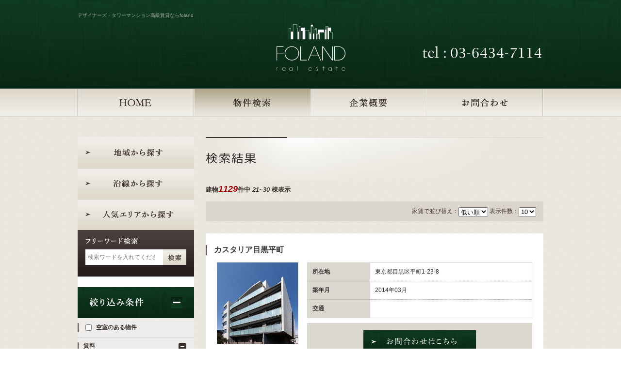

--- FILE ---
content_type: text/html; charset=utf-8
request_url: http://foland.jp/article/city/%E5%9F%BC%E7%8E%89%E7%9C%8C?page=3&page_size=10&price_order=asc&q%5Bprefecture_id_eq%5D=4
body_size: 46074
content:
<!DOCTYPE html><html lang="ja"><head><meta charset="utf-8" /><meta content="IE=edge" http-equiv="X-UA-Compatible" /><title>一覧 | 物件検索</title>
<meta name="description" content="デザイナーズ,タワーマンション,マンショ,賃貸,不動産,不動産賃貸,渋谷" />
<meta name="keywords" content="デザイナーズ、タワーマンション、高級賃貸をお探しのお客様に希望に沿ったお部屋探しを実現する、不動産賃貸のfolandです。" /><meta name="csrf-param" content="authenticity_token" />
<meta name="csrf-token" content="1W19EKGtMEOHFX+SdDFv0lde27L9NT66mcalC9EjtFYAa7Wixp0Of/3jOUuh/fGYClslF8O6e61tjRhFzOFRuw==" /><link rel="stylesheet" media="all" href="/assets/application-e6048b57d8db2bf6882e9f497728f4b6.css" /><script src="/assets/application-8196cb56b97609a1ad0e2b2019e57466.js"></script><script src="http://maps.google.com/maps/api/js?sensor=false"></script><!--[if lt IE 9] <script src="/js/lib/html5shiv.js"></script--><script type="text/javascript">(function(i,s,o,g,r,a,m){i['GoogleAnalyticsObject']=r;i[r]=i[r]||function(
){
(i[r].q=i[r].q||[]).push(arguments)},i[r].l=1*new
Date();a=s.createElement(o),
m=s.getElementsByTagName(o)[0];a.async=1;a.src=g;m.parentNode.insertBefore
(a,m)
})(window,document,'script','//www.google-analytics.com/analytics.js','ga'
);

ga('create', 'UA-72581988-1', 'auto');
ga('send', 'pageview');</script><meta content="6SvnZnj8zR64N5zhLlImotq3_UuUkZfvlhXz1MRX6ls" name="google-site-verification" /></head><body><header><div><h1>デザイナーズ・タワーマンション高級賃貸ならfoland</h1><div class="logo"><img alt="FLOLAND real estate" height="96" src="/assets/common/header_logo.png" width="142" /></div><div class="info"><img alt="tel : 03-6434-7114 お問い合わせ時間 10:00〜20:00" height="27" src="/assets/common/header_info.png" width="249" /></div></div></header><!--/header--><!--gnav--><nav id="gnav"><ul><li><a href="/"><img alt="HOME" height="58" src="/assets/common/gnav_home_off.png" width="241" /></a></li><li><a href="/article"><img alt="物件検索" height="58" src="/assets/common/gnav_search_on.png" width="240" /></a></li><li><a href="/company"><img alt="企業概要" height="58" src="/assets/common/gnav_company_off.png" width="239" /></a></li><li><a href="mailto:info@foland.jp"><img alt="お問合わせ" height="58" src="/assets/common/gnav_contact_off.png" width="241" /></a></li></ul></nav><!--/gnav--><div id="base"><script type="text/javascript">$(window).load(function(){
  $("select.page_size").bind('change',function(){
    var url= ""
    switch ($(this).val()) {
      case '10':
        url = "/article/city/%E5%9F%BC%E7%8E%89%E7%9C%8C?page=1&page_size=10&price_order=asc&q%5Bprefecture_id_eq%5D=4";
        break;
      case '30':
        url = "/article/city/%E5%9F%BC%E7%8E%89%E7%9C%8C?page=1&page_size=30&price_order=asc&q%5Bprefecture_id_eq%5D=4";
        break;
      case '50':
        url = "/article/city/%E5%9F%BC%E7%8E%89%E7%9C%8C?page=1&page_size=50&price_order=asc&q%5Bprefecture_id_eq%5D=4";
        break;
    }
    window.location = url
  });

  $("select.price_order").bind('change',function(){
    var url= ""
    switch ($(this).val()) {
      case 'asc':
        url = "/article/city/%E5%9F%BC%E7%8E%89%E7%9C%8C?page=3&page_size=10&price_order=asc&q%5Bprefecture_id_eq%5D=4";
        break;
      case 'desc':
        url = "/article/city/%E5%9F%BC%E7%8E%89%E7%9C%8C?page=3&page_size=10&price_order=desc&q%5Bprefecture_id_eq%5D=4";
        break;
    }
    window.location = url
  });
});</script><div id="side"><div class="side_search" id="side"><ul id="search_category"><li><a href="/search/prefecture"><img alt="地域から探す" class="ov" height="64" src="/assets/top/mv_btn_area.png" width="240" /></a></li><li><a href="/search/railway"><img alt="沿線から探す" class="ov" height="64" src="/assets/top/mv_btn_rail.png" width="240" /></a></li><li><a href="/search/area"><img alt="人気エリアから探す" class="ov" height="64" src="/assets/top/mv_btn_favor.png" width="240" /></a></li><li class="freeword"><form class="article_search" id="article_search" action="/article" accept-charset="UTF-8" method="get"><input class="search_input" placeholder="検索ワードを入れてください" type="search" name="q[city_prefecture_name_or_city_name_or_stations_name_or_railways_name_or_name_cont]" id="q_city_prefecture_name_or_city_name_or_stations_name_or_railways_name_or_name_cont" /><input type="submit" name="commit" value="" class="search_submit" /></form></li></ul><form class="article_search" id="article_search" action="/article/city/%E5%9F%BC%E7%8E%89%E7%9C%8C" accept-charset="UTF-8" method="get"><input type="hidden" name="page_size" id="page_size" /><input type="hidden" name="price_order" id="price_order" value="asc" /><!--narrow--><div class="narrow"><h2><a class="btn_accordion01" href="javascript:void(0);"><img alt="絞り込み条件" height="128" src="/assets/common/snav_btn_narrow.png" width="240" /></a></h2><div><div><div class="headline"><h3><input type="checkbox" value="1" name="q[rooms_status_not_eq]" id="q_rooms_status_not_eq" />&nbsp;&nbsp;空室のある物件</h3></div><div class="headline"><a class="btn_accordion02" href="javascript:void(0);"></a><h3>賃料</h3><div></div></div><div class="box"><select name="q[rooms_price_gteq]" id="q_rooms_price_gteq"><option value="">指定しない</option>
<option value="100000">10万円以上</option>
<option value="150000">15万円以上</option>
<option value="200000">20万以上</option>
<option value="250000">25万以上</option>
<option value="300000">30万以上</option>
<option value="350000">35万以上</option>
<option value="400000">40万以上</option>
<option value="450000">45万以上</option>
<option value="500000">50万以上</option>
<option value="600000">60万以上</option>
<option value="700000">70万以上</option>
<option value="800000">80万以上</option>
<option value="900000">90万以上</option>
<option value="1000000">100万以上</option>
<option value="2000000">200万以上</option>
<option value="3000000">300万以上</option>
<option value="4000000">400万以上</option>
<option value="5000000">500万以上</option>
<option value="6000000">600万以上</option>
<option value="7000000">700万以上</option>
<option value="8000000">800万以上</option>
<option value="9000000">900万以上</option>
<option value="10000000">1000万以上</option></select>～　<select name="q[rooms_price_lteq]" id="q_rooms_price_lteq"><option value="">指定しない</option>
<option value="100000">10万円以下</option>
<option value="150000">15万円以下</option>
<option value="200000">20万以下</option>
<option value="250000">25万以下</option>
<option value="300000">30万以下</option>
<option value="350000">35万以下</option>
<option value="400000">40万以下</option>
<option value="450000">45万以下</option>
<option value="500000">50万以下</option>
<option value="600000">60万以下</option>
<option value="700000">70万以下</option>
<option value="800000">80万以下</option>
<option value="900000">90万以下</option>
<option value="1000000">100万以下</option>
<option value="2000000">200万以下</option>
<option value="3000000">300万以下</option>
<option value="4000000">400万以下</option>
<option value="5000000">500万以下</option>
<option value="6000000">600万以下</option>
<option value="7000000">700万以下</option>
<option value="8000000">800万以下</option>
<option value="9000000">900万以下</option>
<option value="10000000">1000万以下</option></select><br /><label><input type="checkbox" name="admin_add" id="admin_add" value="true" />管理費を含めて検索</label></div></div><div><div class="headline"><a class="btn_accordion02" href="javascript:void(0);"></a><h3>間取り</h3><div></div></div><div class="box"><ul><li><label for="q_search_plan_0"><input type="checkbox" value="0" name="q[search_plan][]" id="q_search_plan_0" />1R 〜 1K / STUDIO</label></li><li><label for="q_search_plan_1"><input type="checkbox" value="1" name="q[search_plan][]" id="q_search_plan_1" />1DK 〜 1LDK</label></li><li><label for="q_search_plan_2"><input type="checkbox" value="2" name="q[search_plan][]" id="q_search_plan_2" />2K 〜 2LDK</label></li><li><label for="q_search_plan_3"><input type="checkbox" value="3" name="q[search_plan][]" id="q_search_plan_3" />3K 〜 3LDK</label></li><li><label for="q_search_plan_4"><input type="checkbox" value="4" name="q[search_plan][]" id="q_search_plan_4" />4K 〜 4LDK以上</label></li><input type="hidden" name="q[search_plan][]" value="" /></ul></div></div><div><div class="headline"><a class="btn_accordion02" href="javascript:void(0);"></a><h3>専有面積</h3><div></div></div><div class="box"><select name="q[rooms_size_gteq]" id="q_rooms_size_gteq"><option value="">下限なし</option>
<option value="20.0">20㎡</option>
<option value="30.0">30㎡</option>
<option value="40.0">40㎡</option>
<option value="50.0">50㎡</option>
<option value="70.0">70㎡</option>
<option value="100.0">100㎡</option></select>～　<select name="q[rooms_size_lteq]" id="q_rooms_size_lteq"><option value="">上限なし</option>
<option value="20.0">20㎡</option>
<option value="30.0">30㎡</option>
<option value="40.0">40㎡</option>
<option value="50.0">50㎡</option>
<option value="70.0">70㎡</option>
<option value="100.0">100㎡</option></select></div></div><div><div class="headline"><a class="btn_accordion02" href="javascript:void(0);"></a><h3>所在階</h3><div></div></div><div class="box"><select name="q[rooms_floor_in]" id="q_rooms_floor_in"><option value="">▼選択</option>
<option value="1">1</option>
<option value="2">2</option>
<option value="3">3</option>
<option value="4">4</option>
<option value="5">5</option>
<option value="6">6</option>
<option value="7">7</option>
<option value="8">8</option>
<option value="9">9</option>
<option value="10">10</option>
<option value="11">11</option>
<option value="12">12</option>
<option value="13">13</option>
<option value="14">14</option>
<option value="15">15</option>
<option value="16">16</option>
<option value="17">17</option>
<option value="18">18</option>
<option value="19">19</option>
<option value="20">20</option>
<option value="21">21</option>
<option value="22">22</option>
<option value="23">23</option>
<option value="24">24</option>
<option value="25">25</option>
<option value="26">26</option>
<option value="27">27</option>
<option value="28">28</option>
<option value="29">29</option>
<option value="30">30</option>
<option value="31">31</option>
<option value="32">32</option>
<option value="33">33</option>
<option value="34">34</option>
<option value="35">35</option>
<option value="36">36</option>
<option value="37">37</option>
<option value="38">38</option>
<option value="39">39</option>
<option value="40">40</option>
<option value="41">41</option>
<option value="42">42</option>
<option value="43">43</option>
<option value="44">44</option>
<option value="45">45</option>
<option value="46">46</option>
<option value="47">47</option>
<option value="48">48</option>
<option value="49">49</option>
<option value="50">50</option>
<option value="51">51</option>
<option value="52">52</option>
<option value="53">53</option>
<option value="54">54</option>
<option value="55">55</option>
<option value="56">56</option>
<option value="57">57</option>
<option value="58">58</option>
<option value="59">59</option>
<option value="60">60</option>
<option value="61">61</option>
<option value="62">62</option>
<option value="63">63</option>
<option value="64">64</option>
<option value="65">65</option>
<option value="66">66</option>
<option value="67">67</option>
<option value="68">68</option>
<option value="69">69</option>
<option value="70">70</option>
<option value="71">71</option>
<option value="72">72</option>
<option value="73">73</option>
<option value="74">74</option>
<option value="75">75</option>
<option value="76">76</option>
<option value="77">77</option>
<option value="78">78</option>
<option value="79">79</option>
<option value="80">80</option>
<option value="81">81</option>
<option value="82">82</option>
<option value="83">83</option>
<option value="84">84</option>
<option value="85">85</option>
<option value="86">86</option>
<option value="87">87</option>
<option value="88">88</option>
<option value="89">89</option>
<option value="90">90</option>
<option value="91">91</option>
<option value="92">92</option>
<option value="93">93</option>
<option value="94">94</option>
<option value="95">95</option>
<option value="96">96</option>
<option value="97">97</option>
<option value="98">98</option>
<option value="99">99</option></select></div></div><div><div class="headline"><a class="btn_accordion02" href="javascript:void(0);"></a><h3>築年数</h3><div></div></div><div class="box"><ul><li><label><input type="radio" value="2025/01/18" name="q[build_date_gteq]" id="q_build_date_gteq_20250118" />新築/1年以内</label></li><li><label><input type="radio" value="2023/01/18" name="q[build_date_gteq]" id="q_build_date_gteq_20230118" />3年以内</label></li><li><label><input type="radio" value="2021/01/18" name="q[build_date_gteq]" id="q_build_date_gteq_20210118" />5年以内</label></li><li><label><input type="radio" value="2016/01/18" name="q[build_date_gteq]" id="q_build_date_gteq_20160118" />10年以内</label></li><li><label><input type="radio" value="1926/01/18" name="q[build_date_gteq]" id="q_build_date_gteq_19260118" />指定しない</label></li></ul></div></div><div><div class="headline"><a class="btn_accordion02" href="javascript:void(0);"></a><h3>駅徒歩</h3><div></div></div><div class="box"><ul><li><label><input type="radio" value="3" name="q[article_has_stations_minutes_lteq]" id="q_article_has_stations_minutes_lteq_3" />3分以内</label></li><li><label><input type="radio" value="5" name="q[article_has_stations_minutes_lteq]" id="q_article_has_stations_minutes_lteq_5" />5分以内</label></li><li><label><input type="radio" value="7" name="q[article_has_stations_minutes_lteq]" id="q_article_has_stations_minutes_lteq_7" />7分以内</label></li><li><label><input type="radio" value="10" name="q[article_has_stations_minutes_lteq]" id="q_article_has_stations_minutes_lteq_10" />10分以内</label></li><li><label><input type="radio" value="100" name="q[article_has_stations_minutes_lteq]" id="q_article_has_stations_minutes_lteq_100" />指定しない</label></li></ul></div></div><div><div class="headline"><a class="btn_accordion02" href="javascript:void(0);"></a><h3>新着・情報更新日</h3><div></div></div><div class="box"><ul><li><label><input type="radio" value="2026/01/18 22:30" name="q[updated_at_gteq]" id="q_updated_at_gteq_20260118_2230" />本日</label></li><li><label><input type="radio" value="2026/01/15 22:30" name="q[updated_at_gteq]" id="q_updated_at_gteq_20260115_2230" />3日以内</label></li><li><label><input type="radio" value="2026/01/13 22:30" name="q[updated_at_gteq]" id="q_updated_at_gteq_20260113_2230" />5日以内</label></li><li><label><input type="radio" value="2026/01/11 22:30" name="q[updated_at_gteq]" id="q_updated_at_gteq_20260111_2230" />7日以内</label></li><li><label><input type="radio" value="1926/01/18 22:30" name="q[updated_at_gteq]" id="q_updated_at_gteq_19260118_2230" />指定しない</label></li></ul></div></div><div><div class="headline"><a class="btn_accordion02" href="javascript:void(0);"></a><h3>物件特色</h3><div></div></div><div class="box"><ul><li><label for="q_features_refine_1"><input type="checkbox" value="1" name="q[features_refine][]" id="q_features_refine_1" />仲介料手数料キャンペーン</label></li><li><label for="q_features_refine_2"><input type="checkbox" value="2" name="q[features_refine][]" id="q_features_refine_2" />フリーレント付</label></li><li><label for="q_features_refine_3"><input type="checkbox" value="3" name="q[features_refine][]" id="q_features_refine_3" />礼金0</label></li><li><label for="q_features_refine_4"><input type="checkbox" value="4" name="q[features_refine][]" id="q_features_refine_4" />ペット可</label></li><li><label for="q_features_refine_5"><input type="checkbox" value="5" name="q[features_refine][]" id="q_features_refine_5" />タワーマンション</label></li><li><label for="q_features_refine_6"><input type="checkbox" value="6" name="q[features_refine][]" id="q_features_refine_6" />デザイナーズ</label></li><li><label for="q_features_refine_7"><input type="checkbox" value="7" name="q[features_refine][]" id="q_features_refine_7" />低層マンション</label></li><li><label for="q_features_refine_8"><input type="checkbox" value="8" name="q[features_refine][]" id="q_features_refine_8" />SOHO・事務所可</label></li><input type="hidden" name="q[features_refine][]" value="" /></ul></div></div><div><div class="headline"><a class="btn_accordion02" href="javascript:void(0);"></a><h3>建物こだわり条件</h3><div></div></div><div class="box"><ul><li><label for="q_article_facilities_refine_1"><input type="checkbox" value="1" name="q[article_facilities_refine][]" id="q_article_facilities_refine_1" />オートロック</label></li><li><label for="q_article_facilities_refine_2"><input type="checkbox" value="2" name="q[article_facilities_refine][]" id="q_article_facilities_refine_2" />宅配ボックス</label></li><li><label for="q_article_facilities_refine_3"><input type="checkbox" value="3" name="q[article_facilities_refine][]" id="q_article_facilities_refine_3" />ゲストルーム</label></li><li><label for="q_article_facilities_refine_4"><input type="checkbox" value="4" name="q[article_facilities_refine][]" id="q_article_facilities_refine_4" />ラウンジ</label></li><li><label for="q_article_facilities_refine_5"><input type="checkbox" value="5" name="q[article_facilities_refine][]" id="q_article_facilities_refine_5" />キッズルーム</label></li><li><label for="q_article_facilities_refine_6"><input type="checkbox" value="6" name="q[article_facilities_refine][]" id="q_article_facilities_refine_6" />ハイクラス</label></li><li><label for="q_article_facilities_refine_7"><input type="checkbox" value="7" name="q[article_facilities_refine][]" id="q_article_facilities_refine_7" />フロントサービス</label></li><li><label for="q_article_facilities_refine_8"><input type="checkbox" value="8" name="q[article_facilities_refine][]" id="q_article_facilities_refine_8" />スポーツジム</label></li><li><label for="q_article_facilities_refine_9"><input type="checkbox" value="9" name="q[article_facilities_refine][]" id="q_article_facilities_refine_9" />各階ゴミ置き場</label></li><li><label for="q_article_facilities_refine_10"><input type="checkbox" value="10" name="q[article_facilities_refine][]" id="q_article_facilities_refine_10" />24時間管理</label></li><li><label for="q_article_facilities_refine_11"><input type="checkbox" value="11" name="q[article_facilities_refine][]" id="q_article_facilities_refine_11" />内廊下</label></li><li><label for="q_article_facilities_refine_12"><input type="checkbox" value="12" name="q[article_facilities_refine][]" id="q_article_facilities_refine_12" />免震・耐震・制振</label></li><li><label for="q_article_facilities_refine_13"><input type="checkbox" value="13" name="q[article_facilities_refine][]" id="q_article_facilities_refine_13" />駐車場</label></li><li><label for="q_article_facilities_refine_14"><input type="checkbox" value="14" name="q[article_facilities_refine][]" id="q_article_facilities_refine_14" />大型駐車場</label></li><li><label for="q_article_facilities_refine_15"><input type="checkbox" value="15" name="q[article_facilities_refine][]" id="q_article_facilities_refine_15" />閑静な住宅街</label></li><li><label for="q_article_facilities_refine_16"><input type="checkbox" value="16" name="q[article_facilities_refine][]" id="q_article_facilities_refine_16" />ビンテージマンション</label></li><li><label for="q_article_facilities_refine_17"><input type="checkbox" value="17" name="q[article_facilities_refine][]" id="q_article_facilities_refine_17" />オール電化</label></li><li><label for="q_article_facilities_refine_18"><input type="checkbox" value="18" name="q[article_facilities_refine][]" id="q_article_facilities_refine_18" />楽器可</label></li><input type="hidden" name="q[article_facilities_refine][]" value="" /></ul></div></div><div><div class="headline"><a class="btn_accordion02" href="javascript:void(0);"></a><h3>部屋こだわり条件</h3><div></div></div><div class="box"><ul><li><label for="q_room_facilities_refine_1"><input type="checkbox" value="1" name="q[room_facilities_refine][]" id="q_room_facilities_refine_1" />バストイレ別</label></li><li><label for="q_room_facilities_refine_2"><input type="checkbox" value="2" name="q[room_facilities_refine][]" id="q_room_facilities_refine_2" />独立洗面台</label></li><li><label for="q_room_facilities_refine_3"><input type="checkbox" value="3" name="q[room_facilities_refine][]" id="q_room_facilities_refine_3" />ウォシュレット</label></li><li><label for="q_room_facilities_refine_4"><input type="checkbox" value="4" name="q[room_facilities_refine][]" id="q_room_facilities_refine_4" />追い焚き</label></li><li><label for="q_room_facilities_refine_5"><input type="checkbox" value="5" name="q[room_facilities_refine][]" id="q_room_facilities_refine_5" />床暖房</label></li><li><label for="q_room_facilities_refine_6"><input type="checkbox" value="6" name="q[room_facilities_refine][]" id="q_room_facilities_refine_6" />エアコン複数機</label></li><li><label for="q_room_facilities_refine_7"><input type="checkbox" value="7" name="q[room_facilities_refine][]" id="q_room_facilities_refine_7" />システムキッチン</label></li><li><label for="q_room_facilities_refine_8"><input type="checkbox" value="8" name="q[room_facilities_refine][]" id="q_room_facilities_refine_8" />カウンターキッチン</label></li><li><label for="q_room_facilities_refine_9"><input type="checkbox" value="9" name="q[room_facilities_refine][]" id="q_room_facilities_refine_9" />ディスポーザー</label></li><li><label for="q_room_facilities_refine_10"><input type="checkbox" value="10" name="q[room_facilities_refine][]" id="q_room_facilities_refine_10" />オーブン</label></li><li><label for="q_room_facilities_refine_11"><input type="checkbox" value="11" name="q[room_facilities_refine][]" id="q_room_facilities_refine_11" />食器洗浄機</label></li><li><label for="q_room_facilities_refine_12"><input type="checkbox" value="12" name="q[room_facilities_refine][]" id="q_room_facilities_refine_12" />家具家電付</label></li><li><label for="q_room_facilities_refine_13"><input type="checkbox" value="13" name="q[room_facilities_refine][]" id="q_room_facilities_refine_13" />シューズインクローゼット</label></li><li><label for="q_room_facilities_refine_14"><input type="checkbox" value="14" name="q[room_facilities_refine][]" id="q_room_facilities_refine_14" />ウォークインクローゼット</label></li><li><label for="q_room_facilities_refine_15"><input type="checkbox" value="15" name="q[room_facilities_refine][]" id="q_room_facilities_refine_15" />トランクルーム</label></li><li><label for="q_room_facilities_refine_16"><input type="checkbox" value="16" name="q[room_facilities_refine][]" id="q_room_facilities_refine_16" />メゾネット</label></li><li><label for="q_room_facilities_refine_17"><input type="checkbox" value="17" name="q[room_facilities_refine][]" id="q_room_facilities_refine_17" />ルーフバルコニー</label></li><li><label for="q_room_facilities_refine_18"><input type="checkbox" value="18" name="q[room_facilities_refine][]" id="q_room_facilities_refine_18" />角部屋</label></li><li><label for="q_room_facilities_refine_19"><input type="checkbox" value="19" name="q[room_facilities_refine][]" id="q_room_facilities_refine_19" />最上階</label></li><input type="hidden" name="q[room_facilities_refine][]" value="" /></ul></div></div><div class="btn_search"><input type="submit" name="commit" value="" class="search_btn" /></div></div></div><!--/narrow--></form></div><!--/side--></div><!--main--><div class="search" id="main"><h2><img alt="検索結果" height="88" src="/assets/search/result_title.png" width="696" /></h2><!--total--><div class="total"><p>建物<span>1129</span>件中&nbsp;<span>21~30</span>&nbsp;棟表示</p></div><!--/total--><!--disp--><div class="disp cl mt10"><div class="fr"><p>家賃で並び替え：</p><select name="price_order" id="price_order" class="price_order"><option selected="selected" value="asc">低い順</option>
<option value="desc">高い順</option></select>&nbsp;<p>表示件数：</p><select name="page_size" id="page_size" class="page_size"><option selected="selected" value="10">10</option>
<option value="30">30</option>
<option value="50">50</option></select></div></div><!--disp--><!--section--><section class="result"><h3 class="headline03"><a target="_blank" href="/article/detail/目黒区/カスタリア目黒平町/233">カスタリア目黒平町</a></h3><div class="info cl wrap650"><div class="fl"><img width="168px" height="168px" src="/system/article_photos/images/000/001/337/medium/WS000003.JPG?1447319813" alt="Ws000003" /></div><div class="fr"><table class="list_spec"><tr><th>所在地</th><td>東京都目黒区平町1-23-8</td></tr><tr><th>築年月</th><td>2014年03月</td></tr><tr><th>交通</th><td></td></tr></table><div class="btn_contact"><a href="mailto:info@foland.jp"><img alt="お問合わせはこちら" class="ov" height="48" src="/assets/search/result_btn_contact.png" width="232" /></a></div></div></div><table class="list_entry"><tr><th>所在階</th><th>間取り</th><th>面積</th><th>賃料</th><th>管理費</th><th>敷金</th><th>礼金</th><th>仲介金</th><th class="detail">詳細</th><th class="contact">お問合わせ</th></tr><tr><td>2階</td><td>1K</td><td>24.48m2</td><td>108,000円</td><td>8,000円</td><td>2.0ヶ月</td><td>0.5ヶ月</td><td>ヶ月</td><td class="detail"><a target="_blank" href="/room/222">詳細</a></td><td class="contact"><a href="mailto:info@foland.jp"><img alt="お問合わせ" class="ov" height="40" src="/assets/detail/entry_btn_contact01.png" width="120" /></a></td></tr></table></section><!--/section--><!--section--><section class="result"><h3 class="headline03"><a target="_blank" href="/article/detail/港区/アーバネックス三田/376">アーバネックス三田</a></h3><div class="info cl wrap650"><div class="fl"><img width="168px" height="168px" src="/system/article_photos/images/000/002/008/medium/WS000000.JPG?1457078395" alt="Ws000000" /></div><div class="fr"><table class="list_spec"><tr><th>所在地</th><td>東京都港区芝1-13-17</td></tr><tr><th>築年月</th><td>2015年10月</td></tr><tr><th>交通</th><td>JR山手線『田町駅』徒歩10分<br />JR京浜東北線『田町駅』徒歩10分<br />都営三田線『三田駅』徒歩6分<br />都営浅草線『三田駅』徒歩6分<br /></td></tr></table><div class="btn_contact"><a href="mailto:info@foland.jp"><img alt="お問合わせはこちら" class="ov" height="48" src="/assets/search/result_btn_contact.png" width="232" /></a></div></div></div><table class="list_entry"><tr><th>所在階</th><th>間取り</th><th>面積</th><th>賃料</th><th>管理費</th><th>敷金</th><th>礼金</th><th>仲介金</th><th class="detail">詳細</th><th class="contact">お問合わせ</th></tr><tr><td>12階</td><td>1K</td><td>22.4m2</td><td>108,000円</td><td>10,000円</td><td>1.0ヶ月</td><td>0.0ヶ月</td><td>0.0ヶ月</td><td class="detail"><a target="_blank" href="/room/388">詳細</a></td><td class="contact"><a href="mailto:info@foland.jp"><img alt="お問合わせ" class="ov" height="40" src="/assets/detail/entry_btn_contact01.png" width="120" /></a></td></tr></table></section><!--/section--><!--section--><section class="result"><h3 class="headline03"><a target="_blank" href="/article/detail/中野区/ベルフォーレ神宮前/533">ベルフォーレ神宮前</a></h3><div class="info cl wrap650"><div class="fl"><img width="168px" height="168px" src="/system/article_photos/images/000/002/790/medium/WS000008.JPG?1464921889" alt="Ws000008" /></div><div class="fr"><table class="list_spec"><tr><th>所在地</th><td>東京都中野区神宮前1-23-23</td></tr><tr><th>築年月</th><td>2015年01月</td></tr><tr><th>交通</th><td>JR山手線『原宿駅』徒歩2分<br /></td></tr></table><div class="btn_contact"><a href="mailto:info@foland.jp"><img alt="お問合わせはこちら" class="ov" height="48" src="/assets/search/result_btn_contact.png" width="232" /></a></div></div></div><table class="list_entry"><tr><th>所在階</th><th>間取り</th><th>面積</th><th>賃料</th><th>管理費</th><th>敷金</th><th>礼金</th><th>仲介金</th><th class="detail">詳細</th><th class="contact">お問合わせ</th></tr><tr><td>1階</td><td>1K</td><td>25.44m2</td><td>108,000円</td><td>8,000円</td><td>1.0ヶ月</td><td>1.0ヶ月</td><td>ヶ月</td><td class="detail"><a target="_blank" href="/room/554">詳細</a></td><td class="contact"><a href="mailto:info@foland.jp"><img alt="お問合わせ" class="ov" height="40" src="/assets/detail/entry_btn_contact01.png" width="120" /></a></td></tr></table></section><!--/section--><!--section--><section class="result"><h3 class="headline03"><a target="_blank" href="/article/detail/渋谷区/エクセレントワン/338">エクセレントワン</a></h3><div class="info cl wrap650"><div class="fl"><img width="168px" height="168px" src="/system/article_photos/images/000/001/869/medium/WS000001.JPG?1453706190" alt="Ws000001" /></div><div class="fr"><table class="list_spec"><tr><th>所在地</th><td>東京都渋谷区笹塚1-54-8</td></tr><tr><th>築年月</th><td>2015年09月</td></tr><tr><th>交通</th><td>京王線『笹塚駅』徒歩4分<br />京王新線『笹塚駅』徒歩4分<br /></td></tr></table><div class="btn_contact"><a href="mailto:info@foland.jp"><img alt="お問合わせはこちら" class="ov" height="48" src="/assets/search/result_btn_contact.png" width="232" /></a></div></div></div><table class="list_entry"><tr><th>所在階</th><th>間取り</th><th>面積</th><th>賃料</th><th>管理費</th><th>敷金</th><th>礼金</th><th>仲介金</th><th class="detail">詳細</th><th class="contact">お問合わせ</th></tr><tr><td>5階</td><td>1K</td><td>30.0m2</td><td>109,000円</td><td>6,500円</td><td>0.0ヶ月</td><td>0.0ヶ月</td><td>ヶ月</td><td class="detail"><a target="_blank" href="/room/349">詳細</a></td><td class="contact"><a href="mailto:info@foland.jp"><img alt="お問合わせ" class="ov" height="40" src="/assets/detail/entry_btn_contact01.png" width="120" /></a></td></tr></table></section><!--/section--><!--section--><section class="result"><h3 class="headline03"><a target="_blank" href="/article/detail/渋谷区/パークハビオ渋谷本町レジデンス/45">パークハビオ渋谷本町レジデンス</a></h3><div class="info cl wrap650"><div class="fl"><img width="168px" height="168px" src="/system/article_photos/images/000/000/267/medium/WS000007.JPG?1436426991" alt="Ws000007" /></div><div class="fr"><table class="list_spec"><tr><th>所在地</th><td>東京都渋谷区本町4-22-10</td></tr><tr><th>築年月</th><td>2011年05月</td></tr><tr><th>交通</th><td>都営大江戸線『西新宿五丁目駅』徒歩7分<br /></td></tr></table><div class="btn_contact"><a href="mailto:info@foland.jp"><img alt="お問合わせはこちら" class="ov" height="48" src="/assets/search/result_btn_contact.png" width="232" /></a></div></div></div><table class="list_entry"><tr><th>所在階</th><th>間取り</th><th>面積</th><th>賃料</th><th>管理費</th><th>敷金</th><th>礼金</th><th>仲介金</th><th class="detail">詳細</th><th class="contact">お問合わせ</th></tr><tr><td>8階</td><td>1K</td><td>25.02m2</td><td>109,000円</td><td>10,000円</td><td>2.0ヶ月</td><td>0.0ヶ月</td><td>0.0ヶ月</td><td class="detail"><a target="_blank" href="/room/481">詳細</a></td><td class="contact"><a href="mailto:info@foland.jp"><img alt="お問合わせ" class="ov" height="40" src="/assets/detail/entry_btn_contact01.png" width="120" /></a></td></tr></table></section><!--/section--><!--section--><section class="result"><h3 class="headline03"><a target="_blank" href="/article/detail/品川区/ビクトリアプレイス/613">ビクトリアプレイス</a></h3><div class="info cl wrap650"><div class="fl"><img width="168px" height="168px" src="/system/article_photos/images/000/003/058/medium/WS000014.JPG?1472181768" alt="Ws000014" /></div><div class="fr"><table class="list_spec"><tr><th>所在地</th><td>東京都品川区西品川3-21-1</td></tr><tr><th>築年月</th><td>2006年09月</td></tr><tr><th>交通</th><td>JR山手線『大崎駅』徒歩5分<br />JR湘南新宿ライン『大崎駅』徒歩5分<br />JR埼京線『大崎駅』徒歩5分<br />東京りんかい線『大崎駅』徒歩5分<br /></td></tr></table><div class="btn_contact"><a href="mailto:info@foland.jp"><img alt="お問合わせはこちら" class="ov" height="48" src="/assets/search/result_btn_contact.png" width="232" /></a></div></div></div><table class="list_entry"><tr><th>所在階</th><th>間取り</th><th>面積</th><th>賃料</th><th>管理費</th><th>敷金</th><th>礼金</th><th>仲介金</th><th class="detail">詳細</th><th class="contact">お問合わせ</th></tr><tr><td>1階</td><td>1R</td><td>23.9m2</td><td>109,000円</td><td>8,000円</td><td>1.0ヶ月</td><td>1.0ヶ月</td><td>ヶ月</td><td class="detail"><a target="_blank" href="/room/651">詳細</a></td><td class="contact"><a href="mailto:info@foland.jp"><img alt="お問合わせ" class="ov" height="40" src="/assets/detail/entry_btn_contact01.png" width="120" /></a></td></tr></table></section><!--/section--><!--section--><section class="result"><h3 class="headline03"><a target="_blank" href="/article/detail/港区/alefia/411">alefia</a></h3><div class="info cl wrap650"><div class="fl"><img width="168px" height="168px" src="/system/article_photos/images/000/002/160/medium/WS000004.JPG?1459499666" alt="Ws000004" /></div><div class="fr"><table class="list_spec"><tr><th>所在地</th><td>東京都港区港南2-12-21</td></tr><tr><th>築年月</th><td>2014年11月</td></tr><tr><th>交通</th><td>JR山手線『品川駅』徒歩10分<br />JR京浜東北線『品川駅』徒歩10分<br />JR東海道本線『品川駅』徒歩10分<br />JR横須賀線『品川駅』徒歩10分<br />京浜急行本線『品川駅』徒歩10分<br />東海道新幹線『品川駅』徒歩10分<br /></td></tr></table><div class="btn_contact"><a href="mailto:info@foland.jp"><img alt="お問合わせはこちら" class="ov" height="48" src="/assets/search/result_btn_contact.png" width="232" /></a></div></div></div><table class="list_entry"><tr><th>所在階</th><th>間取り</th><th>面積</th><th>賃料</th><th>管理費</th><th>敷金</th><th>礼金</th><th>仲介金</th><th class="detail">詳細</th><th class="contact">お問合わせ</th></tr><tr><td>9階</td><td>1R</td><td>26.98m2</td><td>110,000円</td><td>7,000円</td><td>2.0ヶ月</td><td>1.0ヶ月</td><td>ヶ月</td><td class="detail"><a target="_blank" href="/room/423">詳細</a></td><td class="contact"><a href="mailto:info@foland.jp"><img alt="お問合わせ" class="ov" height="40" src="/assets/detail/entry_btn_contact01.png" width="120" /></a></td></tr></table></section><!--/section--><!--section--><section class="result"><h3 class="headline03"><a target="_blank" href="/article/detail/渋谷区/笹塚KYハイツ/396">笹塚KYハイツ</a></h3><div class="info cl wrap650"><div class="fl"><img width="168px" height="168px" src="/system/article_photos/images/000/002/092/medium/WS000002.JPG?1458292285" alt="Ws000002" /></div><div class="fr"><table class="list_spec"><tr><th>所在地</th><td>東京都渋谷区笹塚1-50-21</td></tr><tr><th>築年月</th><td>2016年02月</td></tr><tr><th>交通</th><td>京王線『笹塚駅』徒歩4分<br />京王新線『笹塚駅』徒歩4分<br /></td></tr></table><div class="btn_contact"><a href="mailto:info@foland.jp"><img alt="お問合わせはこちら" class="ov" height="48" src="/assets/search/result_btn_contact.png" width="232" /></a></div></div></div><table class="list_entry"><tr><th>所在階</th><th>間取り</th><th>面積</th><th>賃料</th><th>管理費</th><th>敷金</th><th>礼金</th><th>仲介金</th><th class="detail">詳細</th><th class="contact">お問合わせ</th></tr><tr><td>5階</td><td>1R</td><td>30.2m2</td><td>112,000円</td><td>6,000円</td><td>0.5ヶ月</td><td>0.0ヶ月</td><td>ヶ月</td><td class="detail"><a target="_blank" href="/room/408">詳細</a></td><td class="contact"><a href="mailto:info@foland.jp"><img alt="お問合わせ" class="ov" height="40" src="/assets/detail/entry_btn_contact01.png" width="120" /></a></td></tr></table></section><!--/section--><!--section--><section class="result"><h3 class="headline03"><a target="_blank" href="/article/detail/港区/セレニティコート虎ノ門/416">セレニティコート虎ノ門</a></h3><div class="info cl wrap650"><div class="fl"><img width="168px" height="168px" src="/system/article_photos/images/000/002/187/medium/WS000001.JPG?1459583868" alt="Ws000001" /></div><div class="fr"><table class="list_spec"><tr><th>所在地</th><td>東京都港区西新橋3-18-2</td></tr><tr><th>築年月</th><td>2015年03月</td></tr><tr><th>交通</th><td>東京メトロ銀座線『虎ノ門駅』徒歩10分<br />JR山手線『新橋駅』徒歩12分<br />JR京浜東北線『新橋駅』徒歩12分<br />JR東海道本線『新橋駅』徒歩12分<br />JR横須賀線『新橋駅』徒歩12分<br />新交通ゆりかもめ『新橋駅』徒歩12分<br />東京メトロ銀座線『新橋駅』徒歩12分<br />都営浅草線『新橋駅』徒歩12分<br /></td></tr></table><div class="btn_contact"><a href="mailto:info@foland.jp"><img alt="お問合わせはこちら" class="ov" height="48" src="/assets/search/result_btn_contact.png" width="232" /></a></div></div></div><table class="list_entry"><tr><th>所在階</th><th>間取り</th><th>面積</th><th>賃料</th><th>管理費</th><th>敷金</th><th>礼金</th><th>仲介金</th><th class="detail">詳細</th><th class="contact">お問合わせ</th></tr><tr><td>2階</td><td>1R</td><td>25.6m2</td><td>113,500円</td><td>10,000円</td><td>1.0ヶ月</td><td>0.5ヶ月</td><td>ヶ月</td><td class="detail"><a target="_blank" href="/room/428">詳細</a></td><td class="contact"><a href="mailto:info@foland.jp"><img alt="お問合わせ" class="ov" height="40" src="/assets/detail/entry_btn_contact01.png" width="120" /></a></td></tr></table></section><!--/section--><!--section--><section class="result"><h3 class="headline03"><a target="_blank" href="/article/detail/港区/パークリュクス白金monoグレージュ/219">パークリュクス白金monoグレージュ</a></h3><div class="info cl wrap650"><div class="fl"><img width="168px" height="168px" src="/system/article_photos/images/000/001/261/medium/WS000001.JPG?1446700108" alt="Ws000001" /></div><div class="fr"><table class="list_spec"><tr><th>所在地</th><td>東京都港区白金3-2-14</td></tr><tr><th>築年月</th><td>2012年10月</td></tr><tr><th>交通</th><td>東京メトロ南北線『白金高輪駅』徒歩7分<br />都営三田線『白金高輪駅』徒歩7分<br /></td></tr></table><div class="btn_contact"><a href="mailto:info@foland.jp"><img alt="お問合わせはこちら" class="ov" height="48" src="/assets/search/result_btn_contact.png" width="232" /></a></div></div></div><table class="list_entry"><tr><th>所在階</th><th>間取り</th><th>面積</th><th>賃料</th><th>管理費</th><th>敷金</th><th>礼金</th><th>仲介金</th><th class="detail">詳細</th><th class="contact">お問合わせ</th></tr><tr><td>2階</td><td>1K</td><td>25.15m2</td><td>115,000円</td><td>8,000円</td><td>1.0ヶ月</td><td>1.0ヶ月</td><td>ヶ月</td><td class="detail"><a target="_blank" href="/room/208">詳細</a></td><td class="contact"><a href="mailto:info@foland.jp"><img alt="お問合わせ" class="ov" height="40" src="/assets/detail/entry_btn_contact01.png" width="120" /></a></td></tr></table></section><!--/section--><!--total--><div class="total"><p>建物<span>1129</span>件中&nbsp;<span>21~30</span>&nbsp;棟表示</p></div><!--/total--><div class="paging cl"><ul class="fl"><li><a href="/article/city/%E5%9F%BC%E7%8E%89%E7%9C%8C?page_size=10&amp;price_order=asc&amp;q%5Bprefecture_id_eq%5D=4">最初へ</a></li><li><a rel="prev" href="/article/city/%E5%9F%BC%E7%8E%89%E7%9C%8C?page=2&amp;page_size=10&amp;price_order=asc&amp;q%5Bprefecture_id_eq%5D=4">前へ</a></li><li><a href="/article/city/%E5%9F%BC%E7%8E%89%E7%9C%8C?page_size=10&amp;price_order=asc&amp;q%5Bprefecture_id_eq%5D=4">1</a></li><li><a rel="prev" href="/article/city/%E5%9F%BC%E7%8E%89%E7%9C%8C?page=2&amp;page_size=10&amp;price_order=asc&amp;q%5Bprefecture_id_eq%5D=4">2</a></li><li class="current">3</li><li><a rel="next" href="/article/city/%E5%9F%BC%E7%8E%89%E7%9C%8C?page=4&amp;page_size=10&amp;price_order=asc&amp;q%5Bprefecture_id_eq%5D=4">4</a></li><li><a href="/article/city/%E5%9F%BC%E7%8E%89%E7%9C%8C?page=5&amp;page_size=10&amp;price_order=asc&amp;q%5Bprefecture_id_eq%5D=4">5</a></li><li><a href="/article/city/%E5%9F%BC%E7%8E%89%E7%9C%8C?page=6&amp;page_size=10&amp;price_order=asc&amp;q%5Bprefecture_id_eq%5D=4">6</a></li><li><a href="/article/city/%E5%9F%BC%E7%8E%89%E7%9C%8C?page=7&amp;page_size=10&amp;price_order=asc&amp;q%5Bprefecture_id_eq%5D=4">7</a></li><li class="disabled"><a href="#">...</a></li><li><a href="/article/city/%E5%9F%BC%E7%8E%89%E7%9C%8C?page=111&amp;page_size=10&amp;price_order=asc&amp;q%5Bprefecture_id_eq%5D=4">111</a></li><li><a href="/article/city/%E5%9F%BC%E7%8E%89%E7%9C%8C?page=112&amp;page_size=10&amp;price_order=asc&amp;q%5Bprefecture_id_eq%5D=4">112</a></li><li><a href="/article/city/%E5%9F%BC%E7%8E%89%E7%9C%8C?page=113&amp;page_size=10&amp;price_order=asc&amp;q%5Bprefecture_id_eq%5D=4">113</a></li><li><a rel="next" href="/article/city/%E5%9F%BC%E7%8E%89%E7%9C%8C?page=4&amp;page_size=10&amp;price_order=asc&amp;q%5Bprefecture_id_eq%5D=4">次へ</a></li><li><a href="/article/city/%E5%9F%BC%E7%8E%89%E7%9C%8C?page=113&amp;page_size=10&amp;price_order=asc&amp;q%5Bprefecture_id_eq%5D=4">最後へ</a></li></ul></div><!--/paging--></div><!--/main--></div><!--footer--><!--crumb--><div id="crumb"><div><ul><li><a href="/">高級不動産賃貸のfolandトップページ</a></li></ul><div class="btn_pagetop"><a href="#top"><img alt="ページの先頭へ" class="ov" height="11" src="/assets/common/footer_btn_pagetop.png" width="86" /></a></div></div></div><!--/crumb--><footer class="footer_page"><nav class="fix_height" id="bnav"><div><div class="title"><img alt="こだわりから探す" height="45" src="/assets/common/footer_title_kodawari.png" width="238" /></div><ul><li><a href="/article/condition/新着物件">新着物件</a></li><li><a href="/article/condition/デザイナーズ">デザイナーズ</a></li><li><a href="/article/condition/キャンペーン">キャンペーン</a></li><li><a href="/article/condition/免震・耐震・制震">免震・耐震・制震</a></li><li><a href="/article/condition/soho・offece可">soho・offece可</a></li><li><a href="/article/condition/楽器可">楽器可</a></li><li><a href="/article/condition/ペット可">ペット可</a></li><li><a href="/article/condition/スポーツジム付き">スポーツジム付き</a></li><li><a href="/article/condition/駐車場付き">駐車場付き</a></li></ul></div><div><div class="title"><img alt="都道府県から探す" height="45" src="/assets/common/footer_title_todouhuken.png" width="238" /></div><ul><li><a href="/article/city/東京都">東京都</a></li><li><a href="/article/city/神奈川県">神奈川県</a></li><li><a href="/article/city/千葉県">千葉県</a></li><li><a href="/article/city/埼玉県">埼玉県</a></li><li><a href="/article/city/茨城県">茨城県</a></li><li><a href="/article/city/栃木県">栃木県</a></li><li><a href="/article/city/群馬県">群馬県</a></li></ul></div><div><div class="title"><img alt="沿線から探す" height="45" src="/assets/common/footer_title_ensen.png" width="238" /></div><ul><li><a href="/article/station/東京メトロ銀座線">東京メトロ銀座線</a></li><li><a href="/article/station/東京メトロ丸ノ内線">東京メトロ丸ノ内線</a></li><li><a href="/article/station/東京メトロ日比谷線">東京メトロ日比谷線</a></li><li><a href="/article/station/東京メトロ南北線">東京メトロ南北線</a></li><li><a href="/article/station/JR山手線">JR山手線</a></li><li><a href="/article/station/東急東横線">東急東横線</a></li><li><a href="/article/station/東急田園都市線">東急田園都市線</a></li><li><a href="/article/station/京王線">京王線</a></li><li><a href="/article/station/京王井の頭線">京王井の頭線</a></li><li><a href="/article/station/小田急小田原線">小田急小田原線</a></li></ul></div><div><div class="title"><img alt="サイトマップ" height="45" src="/assets/common/footer_title_sitemap.png" width="238" /></div><ul><li><a href="/">トップページ</a></li><li><a href="/article">物件検索</a></li><li><a href="/company"> 企業概要</a></li><li><a href="#">プライバシーポリシー</a></li><li><a href="mailto:info@foland.jp">お問合わせ</a></li></ul></div></nav><div class="copyright"><img alt="foland © All Rights Reserved." height="10" src="/assets/common/footer_copyright.png" width="115" /></div></footer><!--/footer--></body></html>

--- FILE ---
content_type: text/css
request_url: http://foland.jp/assets/application-e6048b57d8db2bf6882e9f497728f4b6.css
body_size: 22783
content:
@import url(lib/slick.css);@import url(lib/colorbox.css);html,body,div,span,object,iframe,h1,h2,h3,h4,h5,h6,p,blockquote,pre,abbr,address,cite,code,del,dfn,em,img,ins,kbd,q,samp,small,strong,sub,sup,var,b,i,dl,dt,dd,ol,ul,li,fieldset,form,label,legend,table,caption,tbody,tfoot,thead,tr,th,td,article,aside,canvas,details,figcaption,figure,footer,header,hgroup,menu,nav,section,summary,main,time,mark,audio,video{margin:0;margin:0;padding:0;border:0;outline:0;vertical-align:baseline;background:transparent}*{-webkit-box-sizing:border-box;-moz-box-sizing:border-box;-o-box-sizing:border-box;-ms-box-sizing:border-box;box-sizing:border-box}body{color:#362e2b;margin:0px;padding:0px;font-family:'メイリオ', Meiryo, 'ヒラギノ角ゴ Pro W3', 'Hiragino Kaku Gothic Pro', 'ＭＳ Ｐゴシック', sans-serif;background:#fff url("/assets/common/bg.png");font-size:62.5%;min-width:928px;-webkit-text-size-adjust:none}article,aside,details,figcaption,figure,footer,header,hgroup,menu,nav,section{display:block}ul{list-style:none}blockquote,q{quotes:none}blockquote:before,blockquote:after,q:before,q:after{content:'';content:none}ins{background-color:#ff9;color:#000;text-decoration:none}mark{background-color:#ff9;color:#000;font-style:italic;font-weight:bold}del{text-decoration:line-through}abbr[title],dfn[title]{border-bottom:1px dotted;cursor:help}table{border-collapse:collapse;border-spacing:0}hr{display:block;height:1px;border:0;border-top:1px solid #cccccc;margin:1em 0;padding:0}p{font-size:1.4em;line-height:1.8}p::selection,h2::selection,span::selection,a::selection,div::selection{background:#d8e6e9}p::-moz-selection,h2::-moz-selection,span::-moz-selection,a::-moz-selection,div::-moz-selection{background:#d8e6e9}input:focus,textarea:focus{background-color:#e6eff9}input,select{vertical-align:middle}label{font-size:1.2em}a{text-decoration:none;outline:none;color:#3c3c3c}a:hover{text-decoration:underline}a img.ov{-webkit-transition:0.2s ease-in-out;-moz-transition:0.2s ease-in-out;-o-transition:0.2s ease-in-out;transition:0.2s ease-in-out}a img.ov:hover{opacity:0.4;filter:alpha(opacity=40)}img{border:none}.hover_bg::before,.hover_bg::after{z-index:-1;display:block;content:''}.hover_bg,.hover_bg::before,.hover_bg::after{-webkit-box-sizing:border-box;-moz-box-sizing:border-box;box-sizing:border-box;-webkit-transition:all .3s;transition:all .3s}.fl{float:left !important}.fr{float:right !important}.small{font-size:0.8em}.al{text-align:left}.ar{text-align:right}.ac{text-align:center}.vm{vertical-align:middle}.hidden{display:none}.inline{display:inline-block}.block{display:block}.disp_no{display:none}.bo0{border:none !important}.tx_bo{font-weight:bold}.tx12{font-size:1.2em}.tx10{font-size:1.0em}hr.gr01{border:1px solid #acaaaa;border-width:1px 0 0 0;margin:30px 0}.ast{text-indent:-1em;padding:0 0 0 1em}ul.disc{list-style-type:disc !important;margin:0 0 0 8px;padding:0 0 0 8px}.tx_bl{color:#7bc9d3}.box_c{text-align:center}.box_c>*{display:inline-block;*display:inline;zoom:1;text-align:left}.w200{width:200px}.w240{width:240px}.w350{width:350px}.w640{width:640px}.w100p{width:100%}.w33p{width:33%}.ma0{margin:0px !important}.ma5{margin:5px !important}.ma10{margin:10px !important}.ma15{margin:15px !important}.ma20{margin:20px !important}.mt0{margin-top:0px !important}.mt5{margin-top:5px !important}.mt10{margin-top:10px !important}.mt15{margin-top:15px !important}.mt20{margin-top:20px !important}.mt25{margin-top:25px !important}.mt30{margin-top:30px !important}.mt35{margin-top:35px !important}.mt40{margin-top:40px !important}.mt45{margin-top:45px !important}.mt50{margin-top:50px !important}.mt60{margin-top:60px !important}.mt70{margin-top:70px !important}.mt80{margin-top:80px !important}.mt90{margin-top:90px !important}.mt100{margin-top:100px !important}.mt110{margin-top:110px !important}.mt170{margin-top:170px !important}.mt180{margin-top:180px !important}.mt200{margin-top:200px !important}.mr0{margin-right:0px !important}.mr5{margin-right:5px !important}.mr10{margin-right:10px !important}.mr15{margin-right:15px !important}.mr20{margin-right:20px !important}.mr25{margin-right:25px !important}.mr30{margin-right:30px !important}.mr35{margin-right:35px !important}.mr40{margin-right:40px !important}.mr45{margin-right:45px !important}.mr50{margin-right:50px !important}.mb0{margin-bottom:0px !important}.mb5{margin-bottom:5px !important}.mb10{margin-bottom:10px !important}.mb15{margin-bottom:15px !important}.mb20{margin-bottom:20px !important}.mb25{margin-bottom:25px !important}.mb30{margin-bottom:30px !important}.mb35{margin-bottom:35px !important}.mb40{margin-bottom:40px !important}.mb45{margin-bottom:45px !important}.mb50{margin-bottom:50px !important}.ml0{margin-left:0px !important}.ml5{margin-left:5px !important}.ml10{margin-left:10px !important}.ml15{margin-left:15px !important}.ml20{margin-left:20px !important}.ml25{margin-left:25px !important}.ml30{margin-left:30px !important}.ml35{margin-left:35px !important}.ml40{margin-left:40px !important}.ml45{margin-left:45px !important}.ml50{margin-left:50px !important}.ml120{margin-left:120px !important}.ma_auto{margin-left:auto;margin-right:auto}.pa0{padding:0px !important}.pa3{padding:3px !important}.pa5{padding:5px !important}.pa10{padding:10px !important}.pa15{padding:15px !important}.pa20{padding:20px !important}.pt0{padding-top:0px !important}.pt5{padding-top:5px !important}.pt10{padding-top:10px !important}.pt15{padding-top:15px !important}.pt20{padding-top:20px !important}.pt25{padding-top:25px !important}.pt30{padding-top:30px !important}.pt35{padding-top:35px !important}.pt40{padding-top:40px !important}.pt45{padding-top:45px !important}.pt50{padding-top:50px !important}.pt170{padding-top:170px !important}.pr0{padding-right:0px !important}.pr5{padding-right:5px !important}.pr10{padding-right:10px !important}.pr15{padding-right:15px !important}.pr20{padding-right:20px !important}.pr25{padding-right:25px !important}.pr30{padding-right:30px !important}.pr35{padding-right:35px !important}.pr40{padding-right:40px !important}.pr45{padding-right:45px !important}.pr50{padding-right:50px !important}.pb0{padding-bottom:0px !important}.pb5{padding-bottom:5px !important}.pb10{padding-bottom:10px !important}.pb15{padding-bottom:15px !important}.pb20{padding-bottom:20px !important}.pb25{padding-bottom:25px !important}.pb30{padding-bottom:30px !important}.pb35{padding-bottom:35px !important}.pb40{padding-bottom:40px !important}.pb45{padding-bottom:45px !important}.pb50{padding-bottom:50px !important}.pb60{padding-bottom:60px !important}.pl0{padding-left:0px !important}.pl5{padding-left:5px !important}.pl10{padding-left:10px !important}.pl15{padding-left:15px !important}.pl20{padding-left:20px !important}.pl25{padding-left:25px !important}.pl30{padding-left:30px !important}.pl35{padding-left:35px !important}.pl40{padding-left:40px !important}.pl45{padding-left:45px !important}.pl50{padding-left:50px !important}.pl60{padding-left:60px !important}.cl:after{content:".";display:block;height:0;clear:both;visibility:hidden}div#base{width:960px;overflow:hidden;margin:0 auto;padding:40px 0 80px}div#base div#side{width:240px;float:left}div#base div#main{width:696px;float:right}.wrap650{width:650px;margin-left:auto;margin-right:auto}header{background:url("/assets/common/header_bg.png") repeat-x;height:183px}header>div{width:960px;margin:0 auto;position:relative}header>div>*{position:absolute}header h1{left:0;top:25px;font-size:1.0em;color:#a6aea8;font-weight:normal}header div.logo{left:410px;top:50px}header div.info{right:0;top:95px}nav#gnav{background:url("/assets/common/gnav_bg.png") repeat-x;height:58px}nav#gnav ul{width:962px;margin:0 auto}nav#gnav ul:after{content:".";display:block;height:0;clear:both;visibility:hidden}nav#gnav>ul>li{float:left}nav#gnav>ul>li.pulldown{position:relative;z-index:999}nav#gnav>ul>li.pulldown>ul{width:240px;background:#fff;position:absolute;left:0;top:58px;display:none}nav#gnav>ul>li.pulldown>ul>li{padding:15px 0 15px 20px;font-size:1.2em;border-bottom:1px dotted #c2c0bf;position:relative}nav#gnav>ul>li.pulldown>ul>li:last-child{border-bottom:1px solid #c2c0bf}nav#gnav>ul>li.pulldown>ul>li:hover:before{border-left:2px solid #362e2b;position:absolute;left:0;top:15px;content:" ";height:16px}nav#gnav>ul>li.pulldown>ul>li a{width:100%;height:100%;display:block;background:url("/assets/common/snav_arrow.png") 95% center no-repeat}nav#snav img{display:block}nav#snav ul{background:#fff;margin:0 0 30px}nav#snav ul li{height:48px;line-height:48px;border-bottom:1px dotted #c2c0bf;background:url("/assets/common/snav_arrow.png") 95% center no-repeat;position:relative}nav#snav ul li a{padding:0 0 0 15px;display:block;width:100%;height:100%;font-size:1.2em}nav#snav ul li a:hover{text-decoration:none;font-weight:bold}nav#snav ul li i{content:"";border-left:2px solid #362e2b;position:absolute;z-index:2;left:0;top:16px;height:16px;display:none}div#side>div{background:#fff}div#side div.current h2 img{display:block}div#side div.current p{font-size:1.1em;background:#edeceb;padding:10px 10px;box-shadow:rgba(0,0,0,0.180392) 1px 1px 1px 0px inset;-webkit-box-shadow:rgba(0,0,0,0.180392) 1px 1px 1px 0px inset;-moz-box-shadow:rgba(0,0,0,0.180392) 1px 1px 1px 0px inset}div#side div.box{padding:15px;font-size:0.9em;border-bottom:1px dotted #c2c0bf}div#side div.box ul li{margin:0 0 4px}div#side div.headline{background:#edeceb;border-bottom:1px dotted #c2c0bf;padding:10px 0;position:relative}div#side div.headline h3{border-left:2px solid #52433a;padding:0 0 0 10px}div#side div.headline a{display:block;position:absolute;width:100%;height:100%;z-index:2}div#side div.headline div{position:absolute;right:16px;top:11px;background:url("/assets/common/snav_icon_accordion.png") no-repeat left top;width:16px;height:16px;overflow:hidden}div#side div.headline div.close{background-position:0 -16px}div#side div.narrow{margin:20px 0 0}div#side div.area h2,div#side div.narrow h2{overflow:hidden;height:64px}div#side div.area h2.close img,div#side div.narrow h2.close img{margin:-64px 0 0}div#side div.btn_search{text-align:center;padding:15px 0}div#side select{width:180px;margin:0 0 10px}footer.footer_top{background:url("/assets/common/footer_bg01.png")}footer.footer_page{background:url("/assets/common/footer_bg02.png")}footer nav{width:960px;margin:0 auto;overflow:hidden}footer nav>div{float:left;width:240px;background:url("/assets/common/footer_line_h.png") repeat-y left top;padding:0 0 50px;position:relative}footer nav div.title{margin:0 0 0 2px}footer nav ul{margin:10px 0 0 30px}footer nav ul li{background:url("/assets/common/footer_arrow.png") no-repeat left center;padding:0 0 0 20px;line-height:1.8;font-size:1.2em}footer.footer_top div.btn_pagetop{position:absolute;bottom:20px;right:0}footer div.copyright{background:url("/assets/common/footer_line_w.png") repeat-x;padding:15px 0;text-align:center}div#crumb{background:url("/assets/common/footer_bg01.png");height:48px;line-height:48px}div#crumb>div{width:960px;margin:0 auto;overflow:hidden}div#crumb ul{float:left}div#crumb ul li{display:inline-block;margin:0 3px 0 0;font-size:1.2em}div#crumb ul li a{padding:0 10px 0 0;text-decoration:underline;color:#0e391f}div#crumb ul li:after{content:"＞"}div#crumb ul li:last-child:after{content:""}div#crumb div.btn_pagetop{float:right}ul#search_category{width:240px}ul#search_category li{background:#fff}ul#search_category li img{display:block}ul#search_category li.freeword{background:url("/assets/common/search_field.png") no-repeat;height:98px;padding:40px 0 0}ul#search_category li.freeword form{overflow:hidden;width:208px;margin:0 auto}ul#search_category li.freeword form input.search_input{float:left;padding:5px 5px 5px 5px;border:0;width:160px;height:32px;font-size:1.2em}ul#search_category li.freeword form input.search_submit{float:right;border:none;width:48px;height:33px;background:url("/assets/common/search_btn_search.png") no-repeat;cursor:pointer}.headline01{background:url("/assets/common/headline01_bg.png") no-repeat top left;height:88px;line-height:88px;font-size:2.4em;color:#362e2b;text-shadow:-1px 1px 0 white}.headline02{margin:0 0 15px}.headline03{border-left:2px solid #52433a;padding:0 0 0 15px;color:#362e2b;text-shadow:-1px 1px 0 white;font-size:1.6em;margin:0 0 15px}.headline03 span.i{font-style:italic}.headline03 span.s{font-size:0.8em}.headline04{padding:5px 0 5px 15px;background:#362e2b;color:#fff;font-size:1.4em;margin:0 0 15px;position:relative}.headline04:before{content:"　";position:absolute;height:8px;width:4px;left:0;top:11px;color:#fff;z-index:2;border-left:4px solid #fff}.headline04 label{font-size:1.0em}ul.list_obj{overflow:hidden}ul.list_obj li{float:left;width:168px;margin:0 8px 24px 0;background:#fff;position:relative}ul.list_obj li:nth-of-type(4n){margin-right:0}ul.list_obj li a{position:absolute;width:100%;height:100%;display:block}ul.list_obj li>div:last-child{padding:5px 10px}ul.list_obj li h3{font-size:1.3em}ul.list_obj li p{font-size:1.1em}article#check{width:960px;margin-left:auto;margin-right:auto;margin-bottom:80px}article#check>ul{width:880px;margin:0 auto}.box_wh01{background:#ffffff;border:1px solid #d8d4cd;padding:24px 0}.box_wh02{background:#ffffff;padding:24px 0}div.title_2line{overflow:hidden;width:100%}div.title_2line>h3{float:left}div.title_2line>p{float:right;margin:0 24px 0 0;font-weight:bold}div.title_2line>p span{color:#a40000;font-style:italic;font-size:1.2em}table.list_check{width:100%}table.list_check td{width:25%;padding:10px 5px;border:5px solid #fff}table.list_check tr:nth-of-type(odd){background:#edeceb}table.list_check input[type="checkbox"]{margin:0 5px 0 10px}table.condition{border-spacing:0;width:100%}table.condition tr:nth-of-type(odd){background:#edeceb;border-top:1px dotted #c2c0bf}table.condition th{padding:12px;position:relative;width:142px;text-align:left;vertical-align:top;font-size:1.2em}table.condition th:before{content:"　";position:absolute;height:16px;width:4px;left:0;top:12px;color:#fff;z-index:2;border-left:2px solid #52433a}table.condition th:after{content:"：";position:absolute;right:0;top:10px}table.condition td{padding:12px}table.condition td ul.list_2line{overflow:hidden}table.condition td ul.list_2line li{width:50%;float:left;margin:0 0 5px}table.condition td ul.list_3line{overflow:hidden}table.condition td ul.list_3line li{width:33%;float:left;margin:0 0 5px}table.condition input[type="checkbox"]{margin:0 5px 0 0}div.submit_search{background:#dbd6ce;padding:15px 0}div.submit_search input{background:url("/assets/common/btn_search.png") no-repeat 0 0;width:232px;height:48px;margin:0 auto;border:0;display:block;cursor:pointer}table.list_spec{border-spacing:0;font-size:1.2em;width:100%}table.list_spec th,table.list_spec td{padding:10px;font-size:1.0em;text-align:left;vertical-align:top}table.list_spec th{border-bottom:#a9a39d dotted 1px;color:#333333;background:#dbd6ce;width:130px}table.list_spec td{border-bottom:#a9a39d dotted 1px;background:#fff}table.list_spec tr:last-child td,table.list_spec tr:last-child th{border:0}table.list_spec td span{color:#a40000}table.list_entry{border-spacing:0;border:1px #cacaca solid;font-size:1.2em;width:100%}table.list_entry tr:nth-of-type(odd){background:#dbd6ce}table.list_entry tr:nth-of-type(even){background:#edebe5}table.list_entry tr:nth-of-type(odd) td.contact{background:#122d1b}table.list_entry tr:nth-of-type(even) td.contact{background:#3c5545}table.list_entry tr:nth-of-type(odd) td.detail{background:#edeceb}table.list_entry tr:nth-of-type(even) td.detail{background:#ffffff}table.list_entry th,table.list_entry td{padding:5px 2px;font-size:0.9em;text-align:center;vertical-align:middle}table.list_entry th{border:#cacaca solid;border-width:0 0 1px 1px;vertical-align:middle;color:#fff;height:40px;background:#4c403c;background:-moz-linear-gradient(top, #4c403c 0%, #221c1b 100%);background:-webkit-gradient(linear, left top, left bottom, color-stop(0%, #4c403c), color-stop(100%, #221c1b));background:-webkit-linear-gradient(top, #4c403c 0%, #221c1b 100%);background:-o-linear-gradient(top, #4c403c 0%, #221c1b 100%);background:-ms-linear-gradient(top, #4c403c 0%, #221c1b 100%);background:linear-gradient(to bottom, #4c403c 0%, #221c1b 100%);filter:progid:DXImageTransform.Microsoft.gradient( startColorstr='#4c403c', endColorstr='#221c1b',GradientType=0 )}table.list_entry th.contact,table.list_entry td.contact{padding:0;width:122px;line-height:0}table.list_entry td.contact img{display:inline}table.list_entry td{border:1px #cacaca solid;border-width:0 0 1px 1px}table.list_entry td a{text-decoration:underline;font-weight:bold}.top div#mv{height:360px;background-image:url("/assets/top/mv_bg.jpg");background-position:center center;background-size:cover;background-repeat:none}.top div#mv>div{width:960px;margin:0 auto;padding:30px 0 0}.top .top nav#snav{margin-top:0px !important}.top article#news{background:#fff;border:1px solid #d8d4cd;padding:0 0 20px}.top article#news>div{width:630px;margin:0 auto}.top article#news div.headline{position:relative}.top article#news div.headline h2{margin:-1px 0 20px}.top article#news div.headline div{position:absolute;right:0;top:40px}.top article#news dl dt{font-size:1.2em;position:relative}.top article#news dl dt.new:after{right:0;content:url("/assets/top/news_icon.png");padding:0 0 0 10px}.top article#news dl dd{font-size:1.2em;border-bottom:1px dotted #c2c0bf;padding:0 0 15px;margin:0 0 15px}.article div#base{padding:40px 0 40px}.article article{margin:0 0 40px}.article article#intro{overflow:hidden}.article article#intro div.slide{width:400px;float:left}.article article#intro div.slide ul.slide_thumb{width:340px;margin:0 auto}.article article#intro div.slide ul.slide_thumb li{cursor:pointer}.article article#intro div.slide p{font-size:1.0em;color:#9f9c95;margin:20px 0 0}.article article#intro div.info{width:280px;float:right}.article article#intro div.info div.box div.title{margin:0 0 20px}.article article#intro div.info div.box{background:#d9d3c5;height:400px;padding:24px}.article article#intro div.info div.box h3{font-size:1.8em;margin:0 0 15px}.article article#intro div.info div.box p{font-size:1.2em}.article article#intro div.info div.contact{background:#fff;text-align:center;padding:25px 0 20px}.article article#intro div.info div.contact div.tel{margin:0 0 13px}.article article#note>p{margin-top:10px;font-size:1.2em}.article article#outline p{font-size:1.0em;color:#9f9c95;margin:15px 0 0}.article article#map div.base{background:#d9d5cc;padding:8px;overflow:hidden}.article article#map div.base>div{width:336px;height:230px}.article article#map div.base div#google_map{float:left}.article article#map div.base div#google_street{float:right}.article article#map div.base iframe{width:336px;height:230px}.article article#contact>div{background:#dbd6ce;padding:18px 0;width:648px;margin:0 auto;line-height:0}.article article#contact>div>div{width:470px;overflow:hidden;margin:0 auto}.article article#estate ul.spec01{overflow:hidden}.article article#estate ul.spec01 li{float:left;width:168px;margin:0 8px 0 0}.article article#estate ul.spec01 li:last-child{margin-right:0}.article article#estate ul.spec01 li>p{height:40px;line-height:40px;text-align:center}.article article#estate ul.spec01 li>p:first-child{background:#122d1b;color:#fff;font-weight:bold}.article article#estate ul.spec01 li>p:last-child{background:#fff}.article article#estate ul.spec02{overflow:hidden;margin:25px 0 0;border-bottom:1px dotted #b3aea8}.article article#estate ul.spec02 li{width:224px;float:left;border-top:1px dotted #b3aea8;margin:0 12px 0 0;padding:10px 0;overflow:hidden}.article article#estate ul.spec02 li:nth-of-type(3n){margin-right:0}.article article#estate ul.spec02 li:last-child{width:100%}.article article#estate ul.spec02 li>p{float:left;font-size:1.4em}.article article#estate ul.spec02 li>p:first-child{width:60px;border-left:2px solid #52433a;padding:0 0 0 12px;font-weight:bold}.article article#estate ul.spec02 li>p:last-child:before{content:"：";font-weight:bold;padding:0 20px 0 0}.article div.zoom{background:#d9d3c5;padding:8px;line-height:0}.search article#map{background:url("/assets/search/section_map.png") no-repeat;width:696px;height:480px;position:relative}.search article#map ul{position:absolute;right:40px;top:80px}.search article#map ul li{margin:0 0 4px;line-height:0}.search div.total p{font-size:1.3em;font-weight:bold}.search div.total span:nth-of-type(1){color:#a40000;font-size:1.4em;font-style:italic;text-shadow:-1px 1px 0 white}.search div.total span:nth-of-type(2){font-style:italic}.search div.total span:nth-of-type(3){color:#a40000;font-size:1.1em;font-style:italic;text-shadow:-1px 1px 0 white}.search div.disp{background:#d9d5cc;padding:10px 15px;margin:0 0 25px}.search div.disp>*>*{display:inline-block}.search div.disp p{font-size:1.2em}.search section.result{background:#fff;padding:24px 0 0;margin:0 0 30px}.search section.result div.info div.fr{width:464px}.search section.result div.info table.list_spec{border:1px solid #d8d4cd}.search section.result div.btn_contact{background:#dbd6ce;margin:10px 0 0;text-align:center;padding:15px 0 12px}.search section.result table.list_entry{margin:25px 0 0}.search div.paging{margin:10px 0 0;background:#d9d5cc;padding:10px}.search div.paging ul{overflow:hidden}.search div.paging ul li{float:left;background:#fff;margin:0 5px 0 0;font-size:1.2em}.search div.paging ul li.current{color:#fff;font-weight:bold;background:#122d1b;padding:5px 10px}.search div.paging ul li.dot{background:none;padding:5px 0}.search div.paging ul li a{display:block;width:100%;height:100%;padding:5px 10px}.search div.paging div.fr>*{display:inline-block;vertical-align:middle}.side_search ul.prefecture{overflow:hidden}.side_search ul.prefecture li{margin:0 0 4px;width:105px;float:left}.side_search .area h2{position:relative}.side_search span.heading{position:absolute;top:20px;left:25px;color:white;font-family:"Hiragino Kaku Gothic ProN","メイリオ", sans-serif}input.search_btn{border:none;width:208px;height:48px;background:url(/assets/common/snav_btn_search.png);cursor:pointer;-webkit-transition:0.2s ease-in-out;-moz-transition:0.2s ease-in-out;-o-transition:0.2s ease-in-out;transition:0.2s ease-in-out}input.search_btn:hover{opacity:0.4;filter:alpha(opacity=40)}.company article#outline table{width:100%}.company article#outline table th{background:dbd6ce;border-bottom:1px dotted #a9a39d;background:#dbd6ce;text-align:left}.company article#outline table td{border-bottom:1px dotted #c2c0bf;background:#fff}.company article#outline table th,.company article#outline table td{padding:10px 15px;font-size:1.2em}.company article#outline table tr:last-child th,.company article#outline table tr:last-child td{border-bottom:none}


--- FILE ---
content_type: text/css
request_url: http://foland.jp/assets/lib/slick.css
body_size: 4294
content:
.slick-slider{position:relative;display:block;-moz-box-sizing:border-box;box-sizing:border-box;-webkit-user-select:none;-moz-user-select:none;-ms-user-select:none;user-select:none;-webkit-touch-callout:none;-khtml-user-select:none;-ms-touch-action:pan-y;touch-action:pan-y;-webkit-tap-highlight-color:transparent}.slick-list{position:relative;display:block;overflow:hidden;margin:0;padding:0}.slick-list:focus{outline:none}.slick-list.dragging{cursor:pointer;cursor:hand}.slick-slider .slick-track,.slick-slider .slick-list{-webkit-transform:translate3d(0, 0, 0);-moz-transform:translate3d(0, 0, 0);-ms-transform:translate3d(0, 0, 0);-o-transform:translate3d(0, 0, 0);transform:translate3d(0, 0, 0)}.slick-track{position:relative;top:0;left:0;display:block}.slick-track:before,.slick-track:after{display:table;content:''}.slick-track:after{clear:both}.slick-loading .slick-track{visibility:hidden}.slick-slide{display:none;float:left;height:100%;min-height:1px}[dir='rtl'] .slick-slide{float:right}.slick-slide img{display:block}.slick-slide.slick-loading img{display:none}.slick-slide.dragging img{pointer-events:none}.slick-initialized .slick-slide{display:block}.slick-loading .slick-slide{visibility:hidden}.slick-vertical .slick-slide{display:block;height:auto;border:1px solid transparent}@font-face{font-family:'slick';font-weight:normal;font-style:normal}.slick-prev,.slick-next{position:absolute;top:50%;display:block;padding:0;cursor:pointer;color:transparent;border:none;outline:none;background:transparent;z-index:10}.slick-prev:hover,.slick-prev:focus,.slick-next:hover,.slick-next:focus{color:transparent;outline:none;background:transparent;-webkit-transition:0.2s ease-in-out;-moz-transition:0.2s ease-in-out;-o-transition:0.2s ease-in-out;transition:0.2s ease-in-out}.slick-prev:hover:before,.slick-prev:focus:before,.slick-next:hover:before,.slick-next:focus:before{opacity:.75}.slick-prev.slick-disabled:before,.slick-next.slick-disabled:before{opacity:1}.slick-prev:before,.slick-next:before{-webkit-font-smoothing:antialiased;-moz-osx-font-smoothing:grayscale}.slide .slick-prev,.slide .slick-next{width:24px;height:48px}.slide .slick-prev{left:-30px;top:16px}.slide [dir='rtl'] .slick-prev{right:-30px;left:auto;top:16px}.slide .slick-prev:before{content:url("/assets/detail/slide_btn_prev.png")}.slide [dir='rtl'] .slick-prev:before{content:url("/assets/detail/slide_btn_next.png")}.slide .slick-next{right:-30px;top:16px}.slide [dir='rtl'] .slick-next{right:auto;top:16px}.slide .slick-next:before{content:url("/assets/detail/slide_btn_next.png")}.slide [dir='rtl'] .slick-next:before{content:url("/assets/detail/slide_btn_prev.png")}.slide_check .slick-prev,.slide_check .slick-next{width:24px;height:65px}.slide_check_around .slick-prev,.slide_check_around .slick-next{width:24px;height:65px}.slide_check .slick-prev{left:-40px;top:52px}.slide_check [dir='rtl'] .slick-prev{right:-40px;left:auto;top:52px}.slide_check .slick-prev:before{content:url("/assets/detail/check_btn_prev.png")}.slide_check [dir='rtl'] .slick-prev:before{content:url("/assets/detail/check_btn_next.png")}.slide_check .slick-next{right:-40px;top:52px}.slide_check [dir='rtl'] .slick-next{right:auto;top:52px}.slide_check .slick-next:before{content:url("/assets/detail/check_btn_next.png")}.slide_check [dir='rtl'] .slick-next:before{content:url("/assets/detail/check_btn_prev.png")}.slick-slider{margin-bottom:16px}.slick-dots{position:absolute;bottom:-45px;display:block;width:100%;padding:0;list-style:none;text-align:center}.slick-dots li{position:relative;display:inline-block;width:20px;height:20px;margin:0 5px;padding:0;cursor:pointer}.slick-dots li button{font-size:0;line-height:0;display:block;width:20px;height:20px;padding:5px;cursor:pointer;color:transparent;border:0;outline:none;background:transparent}.slick-dots li button:hover,.slick-dots li button:focus{outline:none}.slick-dots li button:hover:before,.slick-dots li button:focus:before{opacity:1}.slick-dots li button:before{font-family:'slick';font-size:6px;line-height:20px;position:absolute;top:0;left:0;width:20px;height:20px;content:'•';text-align:center;opacity:.25;color:black;-webkit-font-smoothing:antialiased;-moz-osx-font-smoothing:grayscale}.slick-dots li.slick-active button:before{opacity:.75;color:black}


--- FILE ---
content_type: text/javascript
request_url: http://foland.jp/assets/application-8196cb56b97609a1ad0e2b2019e57466.js
body_size: 437546
content:
!function(t,e){"object"==typeof module&&"object"==typeof module.exports?module.exports=t.document?e(t,!0):function(t){if(!t.document)throw new Error("jQuery requires a window with a document");return e(t)}:e(t)}("undefined"!=typeof window?window:this,function(t,e){function i(t){var e=t.length,i=se.type(t);return"function"===i||se.isWindow(t)?!1:1===t.nodeType&&e?!0:"array"===i||0===e||"number"==typeof e&&e>0&&e-1 in t}function n(t,e,i){if(se.isFunction(e))return se.grep(t,function(t,n){return!!e.call(t,n,t)!==i});if(e.nodeType)return se.grep(t,function(t){return t===e!==i});if("string"==typeof e){if(de.test(e))return se.filter(e,t,i);e=se.filter(e,t)}return se.grep(t,function(t){return se.inArray(t,e)>=0!==i})}function s(t,e){do t=t[e];while(t&&1!==t.nodeType);return t}function o(t){var e=_e[t]={};return se.each(t.match(ye)||[],function(t,i){e[i]=!0}),e}function r(){fe.addEventListener?(fe.removeEventListener("DOMContentLoaded",a,!1),t.removeEventListener("load",a,!1)):(fe.detachEvent("onreadystatechange",a),t.detachEvent("onload",a))}function a(){(fe.addEventListener||"load"===event.type||"complete"===fe.readyState)&&(r(),se.ready())}function l(t,e,i){if(void 0===i&&1===t.nodeType){var n="data-"+e.replace(Te,"-$1").toLowerCase();if(i=t.getAttribute(n),"string"==typeof i){try{i="true"===i?!0:"false"===i?!1:"null"===i?null:+i+""===i?+i:Ce.test(i)?se.parseJSON(i):i}catch(s){}se.data(t,e,i)}else i=void 0}return i}function c(t){var e;for(e in t)if(("data"!==e||!se.isEmptyObject(t[e]))&&"toJSON"!==e)return!1;return!0}function h(t,e,i,n){if(se.acceptData(t)){var s,o,r=se.expando,a=t.nodeType,l=a?se.cache:t,c=a?t[r]:t[r]&&r;if(c&&l[c]&&(n||l[c].data)||void 0!==i||"string"!=typeof e)return c||(c=a?t[r]=K.pop()||se.guid++:r),l[c]||(l[c]=a?{}:{toJSON:se.noop}),("object"==typeof e||"function"==typeof e)&&(n?l[c]=se.extend(l[c],e):l[c].data=se.extend(l[c].data,e)),o=l[c],n||(o.data||(o.data={}),o=o.data),void 0!==i&&(o[se.camelCase(e)]=i),"string"==typeof e?(s=o[e],null==s&&(s=o[se.camelCase(e)])):s=o,s}}function u(t,e,i){if(se.acceptData(t)){var n,s,o=t.nodeType,r=o?se.cache:t,a=o?t[se.expando]:se.expando;if(r[a]){if(e&&(n=i?r[a]:r[a].data)){se.isArray(e)?e=e.concat(se.map(e,se.camelCase)):e in n?e=[e]:(e=se.camelCase(e),e=e in n?[e]:e.split(" ")),s=e.length;for(;s--;)delete n[e[s]];if(i?!c(n):!se.isEmptyObject(n))return}(i||(delete r[a].data,c(r[a])))&&(o?se.cleanData([t],!0):ie.deleteExpando||r!=r.window?delete r[a]:r[a]=null)}}}function d(){return!0}function p(){return!1}function f(){try{return fe.activeElement}catch(t){}}function g(t){var e=Oe.split("|"),i=t.createDocumentFragment();if(i.createElement)for(;e.length;)i.createElement(e.pop());return i}function m(t,e){var i,n,s=0,o=typeof t.getElementsByTagName!==ke?t.getElementsByTagName(e||"*"):typeof t.querySelectorAll!==ke?t.querySelectorAll(e||"*"):void 0;if(!o)for(o=[],i=t.childNodes||t;null!=(n=i[s]);s++)!e||se.nodeName(n,e)?o.push(n):se.merge(o,m(n,e));return void 0===e||e&&se.nodeName(t,e)?se.merge([t],o):o}function v(t){Pe.test(t.type)&&(t.defaultChecked=t.checked)}function b(t,e){return se.nodeName(t,"table")&&se.nodeName(11!==e.nodeType?e:e.firstChild,"tr")?t.getElementsByTagName("tbody")[0]||t.appendChild(t.ownerDocument.createElement("tbody")):t}function y(t){return t.type=(null!==se.find.attr(t,"type"))+"/"+t.type,t}function _(t){var e=Xe.exec(t.type);return e?t.type=e[1]:t.removeAttribute("type"),t}function w(t,e){for(var i,n=0;null!=(i=t[n]);n++)se._data(i,"globalEval",!e||se._data(e[n],"globalEval"))}function x(t,e){if(1===e.nodeType&&se.hasData(t)){var i,n,s,o=se._data(t),r=se._data(e,o),a=o.events;if(a){delete r.handle,r.events={};for(i in a)for(n=0,s=a[i].length;s>n;n++)se.event.add(e,i,a[i][n])}r.data&&(r.data=se.extend({},r.data))}}function k(t,e){var i,n,s;if(1===e.nodeType){if(i=e.nodeName.toLowerCase(),!ie.noCloneEvent&&e[se.expando]){s=se._data(e);for(n in s.events)se.removeEvent(e,n,s.handle);e.removeAttribute(se.expando)}"script"===i&&e.text!==t.text?(y(e).text=t.text,_(e)):"object"===i?(e.parentNode&&(e.outerHTML=t.outerHTML),ie.html5Clone&&t.innerHTML&&!se.trim(e.innerHTML)&&(e.innerHTML=t.innerHTML)):"input"===i&&Pe.test(t.type)?(e.defaultChecked=e.checked=t.checked,e.value!==t.value&&(e.value=t.value)):"option"===i?e.defaultSelected=e.selected=t.defaultSelected:("input"===i||"textarea"===i)&&(e.defaultValue=t.defaultValue)}}function C(e,i){var n,s=se(i.createElement(e)).appendTo(i.body),o=t.getDefaultComputedStyle&&(n=t.getDefaultComputedStyle(s[0]))?n.display:se.css(s[0],"display");return s.detach(),o}function T(t){var e=fe,i=Ze[t];return i||(i=C(t,e),"none"!==i&&i||(Je=(Je||se("<iframe frameborder='0' width='0' height='0'/>")).appendTo(e.documentElement),e=(Je[0].contentWindow||Je[0].contentDocument).document,e.write(),e.close(),i=C(t,e),Je.detach()),Ze[t]=i),i}function S(t,e){return{get:function(){var i=t();if(null!=i)return i?void delete this.get:(this.get=e).apply(this,arguments)}}}function D(t,e){if(e in t)return e;for(var i=e.charAt(0).toUpperCase()+e.slice(1),n=e,s=di.length;s--;)if(e=di[s]+i,e in t)return e;return n}function E(t,e){for(var i,n,s,o=[],r=0,a=t.length;a>r;r++)n=t[r],n.style&&(o[r]=se._data(n,"olddisplay"),i=n.style.display,e?(o[r]||"none"!==i||(n.style.display=""),""===n.style.display&&Ee(n)&&(o[r]=se._data(n,"olddisplay",T(n.nodeName)))):(s=Ee(n),(i&&"none"!==i||!s)&&se._data(n,"olddisplay",s?i:se.css(n,"display"))));for(r=0;a>r;r++)n=t[r],n.style&&(e&&"none"!==n.style.display&&""!==n.style.display||(n.style.display=e?o[r]||"":"none"));return t}function I(t,e,i){var n=li.exec(e);return n?Math.max(0,n[1]-(i||0))+(n[2]||"px"):e}function P(t,e,i,n,s){for(var o=i===(n?"border":"content")?4:"width"===e?1:0,r=0;4>o;o+=2)"margin"===i&&(r+=se.css(t,i+De[o],!0,s)),n?("content"===i&&(r-=se.css(t,"padding"+De[o],!0,s)),"margin"!==i&&(r-=se.css(t,"border"+De[o]+"Width",!0,s))):(r+=se.css(t,"padding"+De[o],!0,s),"padding"!==i&&(r+=se.css(t,"border"+De[o]+"Width",!0,s)));return r}function M(t,e,i){var n=!0,s="width"===e?t.offsetWidth:t.offsetHeight,o=ti(t),r=ie.boxSizing&&"border-box"===se.css(t,"boxSizing",!1,o);if(0>=s||null==s){if(s=ei(t,e,o),(0>s||null==s)&&(s=t.style[e]),ni.test(s))return s;n=r&&(ie.boxSizingReliable()||s===t.style[e]),s=parseFloat(s)||0}return s+P(t,e,i||(r?"border":"content"),n,o)+"px"}function A(t,e,i,n,s){return new A.prototype.init(t,e,i,n,s)}function N(){return setTimeout(function(){pi=void 0}),pi=se.now()}function H(t,e){var i,n={height:t},s=0;for(e=e?1:0;4>s;s+=2-e)i=De[s],n["margin"+i]=n["padding"+i]=t;return e&&(n.opacity=n.width=t),n}function $(t,e,i){for(var n,s=(yi[e]||[]).concat(yi["*"]),o=0,r=s.length;r>o;o++)if(n=s[o].call(i,e,t))return n}function O(t,e,i){var n,s,o,r,a,l,c,h,u=this,d={},p=t.style,f=t.nodeType&&Ee(t),g=se._data(t,"fxshow");i.queue||(a=se._queueHooks(t,"fx"),null==a.unqueued&&(a.unqueued=0,l=a.empty.fire,a.empty.fire=function(){a.unqueued||l()}),a.unqueued++,u.always(function(){u.always(function(){a.unqueued--,se.queue(t,"fx").length||a.empty.fire()})})),1===t.nodeType&&("height"in e||"width"in e)&&(i.overflow=[p.overflow,p.overflowX,p.overflowY],c=se.css(t,"display"),h="none"===c?se._data(t,"olddisplay")||T(t.nodeName):c,"inline"===h&&"none"===se.css(t,"float")&&(ie.inlineBlockNeedsLayout&&"inline"!==T(t.nodeName)?p.zoom=1:p.display="inline-block")),i.overflow&&(p.overflow="hidden",ie.shrinkWrapBlocks()||u.always(function(){p.overflow=i.overflow[0],p.overflowX=i.overflow[1],p.overflowY=i.overflow[2]}));for(n in e)if(s=e[n],gi.exec(s)){if(delete e[n],o=o||"toggle"===s,s===(f?"hide":"show")){if("show"!==s||!g||void 0===g[n])continue;f=!0}d[n]=g&&g[n]||se.style(t,n)}else c=void 0;if(se.isEmptyObject(d))"inline"===("none"===c?T(t.nodeName):c)&&(p.display=c);else{g?"hidden"in g&&(f=g.hidden):g=se._data(t,"fxshow",{}),o&&(g.hidden=!f),f?se(t).show():u.done(function(){se(t).hide()}),u.done(function(){var e;se._removeData(t,"fxshow");for(e in d)se.style(t,e,d[e])});for(n in d)r=$(f?g[n]:0,n,u),n in g||(g[n]=r.start,f&&(r.end=r.start,r.start="width"===n||"height"===n?1:0))}}function z(t,e){var i,n,s,o,r;for(i in t)if(n=se.camelCase(i),s=e[n],o=t[i],se.isArray(o)&&(s=o[1],o=t[i]=o[0]),i!==n&&(t[n]=o,delete t[i]),r=se.cssHooks[n],r&&"expand"in r){o=r.expand(o),delete t[n];for(i in o)i in t||(t[i]=o[i],e[i]=s)}else e[n]=s}function j(t,e,i){var n,s,o=0,r=bi.length,a=se.Deferred().always(function(){delete l.elem}),l=function(){if(s)return!1;for(var e=pi||N(),i=Math.max(0,c.startTime+c.duration-e),n=i/c.duration||0,o=1-n,r=0,l=c.tweens.length;l>r;r++)c.tweens[r].run(o);return a.notifyWith(t,[c,o,i]),1>o&&l?i:(a.resolveWith(t,[c]),!1)},c=a.promise({elem:t,props:se.extend({},e),opts:se.extend(!0,{specialEasing:{}},i),originalProperties:e,originalOptions:i,startTime:pi||N(),duration:i.duration,tweens:[],createTween:function(e,i){var n=se.Tween(t,c.opts,e,i,c.opts.specialEasing[e]||c.opts.easing);return c.tweens.push(n),n},stop:function(e){var i=0,n=e?c.tweens.length:0;if(s)return this;for(s=!0;n>i;i++)c.tweens[i].run(1);return e?a.resolveWith(t,[c,e]):a.rejectWith(t,[c,e]),this}}),h=c.props;for(z(h,c.opts.specialEasing);r>o;o++)if(n=bi[o].call(c,t,h,c.opts))return n;return se.map(h,$,c),se.isFunction(c.opts.start)&&c.opts.start.call(t,c),se.fx.timer(se.extend(l,{elem:t,anim:c,queue:c.opts.queue})),c.progress(c.opts.progress).done(c.opts.done,c.opts.complete).fail(c.opts.fail).always(c.opts.always)}function W(t){return function(e,i){"string"!=typeof e&&(i=e,e="*");var n,s=0,o=e.toLowerCase().match(ye)||[];if(se.isFunction(i))for(;n=o[s++];)"+"===n.charAt(0)?(n=n.slice(1)||"*",(t[n]=t[n]||[]).unshift(i)):(t[n]=t[n]||[]).push(i)}}function L(t,e,i,n){function s(a){var l;return o[a]=!0,se.each(t[a]||[],function(t,a){var c=a(e,i,n);return"string"!=typeof c||r||o[c]?r?!(l=c):void 0:(e.dataTypes.unshift(c),s(c),!1)}),l}var o={},r=t===qi;return s(e.dataTypes[0])||!o["*"]&&s("*")}function F(t,e){var i,n,s=se.ajaxSettings.flatOptions||{};for(n in e)void 0!==e[n]&&((s[n]?t:i||(i={}))[n]=e[n]);return i&&se.extend(!0,t,i),t}function R(t,e,i){for(var n,s,o,r,a=t.contents,l=t.dataTypes;"*"===l[0];)l.shift(),void 0===s&&(s=t.mimeType||e.getResponseHeader("Content-Type"));if(s)for(r in a)if(a[r]&&a[r].test(s)){l.unshift(r);break}if(l[0]in i)o=l[0];else{for(r in i){if(!l[0]||t.converters[r+" "+l[0]]){o=r;break}n||(n=r)}o=o||n}return o?(o!==l[0]&&l.unshift(o),i[o]):void 0}function q(t,e,i,n){var s,o,r,a,l,c={},h=t.dataTypes.slice();if(h[1])for(r in t.converters)c[r.toLowerCase()]=t.converters[r];for(o=h.shift();o;)if(t.responseFields[o]&&(i[t.responseFields[o]]=e),!l&&n&&t.dataFilter&&(e=t.dataFilter(e,t.dataType)),l=o,o=h.shift())if("*"===o)o=l;else if("*"!==l&&l!==o){if(r=c[l+" "+o]||c["* "+o],!r)for(s in c)if(a=s.split(" "),a[1]===o&&(r=c[l+" "+a[0]]||c["* "+a[0]])){r===!0?r=c[s]:c[s]!==!0&&(o=a[0],h.unshift(a[1]));break}if(r!==!0)if(r&&t["throws"])e=r(e);else try{e=r(e)}catch(u){return{state:"parsererror",error:r?u:"No conversion from "+l+" to "+o}}}return{state:"success",data:e}}function B(t,e,i,n){var s;if(se.isArray(e))se.each(e,function(e,s){i||Xi.test(t)?n(t,s):B(t+"["+("object"==typeof s?e:"")+"]",s,i,n)});else if(i||"object"!==se.type(e))n(t,e);else for(s in e)B(t+"["+s+"]",e[s],i,n)}function Y(){try{return new t.XMLHttpRequest}catch(e){}}function U(){try{return new t.ActiveXObject("Microsoft.XMLHTTP")}catch(e){}}function X(t){return se.isWindow(t)?t:9===t.nodeType?t.defaultView||t.parentWindow:!1}var K=[],V=K.slice,Q=K.concat,G=K.push,J=K.indexOf,Z={},te=Z.toString,ee=Z.hasOwnProperty,ie={},ne="1.11.2",se=function(t,e){return new se.fn.init(t,e)},oe=/^[\s\uFEFF\xA0]+|[\s\uFEFF\xA0]+$/g,re=/^-ms-/,ae=/-([\da-z])/gi,le=function(t,e){return e.toUpperCase()};se.fn=se.prototype={jquery:ne,constructor:se,selector:"",length:0,toArray:function(){return V.call(this)},get:function(t){return null!=t?0>t?this[t+this.length]:this[t]:V.call(this)},pushStack:function(t){var e=se.merge(this.constructor(),t);return e.prevObject=this,e.context=this.context,e},each:function(t,e){return se.each(this,t,e)},map:function(t){return this.pushStack(se.map(this,function(e,i){return t.call(e,i,e)}))},slice:function(){return this.pushStack(V.apply(this,arguments))},first:function(){return this.eq(0)},last:function(){return this.eq(-1)},eq:function(t){var e=this.length,i=+t+(0>t?e:0);return this.pushStack(i>=0&&e>i?[this[i]]:[])},end:function(){return this.prevObject||this.constructor(null)},push:G,sort:K.sort,splice:K.splice},se.extend=se.fn.extend=function(){var t,e,i,n,s,o,r=arguments[0]||{},a=1,l=arguments.length,c=!1;for("boolean"==typeof r&&(c=r,r=arguments[a]||{},a++),"object"==typeof r||se.isFunction(r)||(r={}),a===l&&(r=this,a--);l>a;a++)if(null!=(s=arguments[a]))for(n in s)t=r[n],i=s[n],r!==i&&(c&&i&&(se.isPlainObject(i)||(e=se.isArray(i)))?(e?(e=!1,o=t&&se.isArray(t)?t:[]):o=t&&se.isPlainObject(t)?t:{},r[n]=se.extend(c,o,i)):void 0!==i&&(r[n]=i));return r},se.extend({expando:"jQuery"+(ne+Math.random()).replace(/\D/g,""),isReady:!0,error:function(t){throw new Error(t)},noop:function(){},isFunction:function(t){return"function"===se.type(t)},isArray:Array.isArray||function(t){return"array"===se.type(t)},isWindow:function(t){return null!=t&&t==t.window},isNumeric:function(t){return!se.isArray(t)&&t-parseFloat(t)+1>=0},isEmptyObject:function(t){var e;for(e in t)return!1;return!0},isPlainObject:function(t){var e;if(!t||"object"!==se.type(t)||t.nodeType||se.isWindow(t))return!1;try{if(t.constructor&&!ee.call(t,"constructor")&&!ee.call(t.constructor.prototype,"isPrototypeOf"))return!1}catch(i){return!1}if(ie.ownLast)for(e in t)return ee.call(t,e);for(e in t);return void 0===e||ee.call(t,e)},type:function(t){return null==t?t+"":"object"==typeof t||"function"==typeof t?Z[te.call(t)]||"object":typeof t},globalEval:function(e){e&&se.trim(e)&&(t.execScript||function(e){t.eval.call(t,e)})(e)},camelCase:function(t){return t.replace(re,"ms-").replace(ae,le)},nodeName:function(t,e){return t.nodeName&&t.nodeName.toLowerCase()===e.toLowerCase()},each:function(t,e,n){var s,o=0,r=t.length,a=i(t);if(n){if(a)for(;r>o&&(s=e.apply(t[o],n),s!==!1);o++);else for(o in t)if(s=e.apply(t[o],n),s===!1)break}else if(a)for(;r>o&&(s=e.call(t[o],o,t[o]),s!==!1);o++);else for(o in t)if(s=e.call(t[o],o,t[o]),s===!1)break;return t},trim:function(t){return null==t?"":(t+"").replace(oe,"")},makeArray:function(t,e){var n=e||[];return null!=t&&(i(Object(t))?se.merge(n,"string"==typeof t?[t]:t):G.call(n,t)),n},inArray:function(t,e,i){var n;if(e){if(J)return J.call(e,t,i);for(n=e.length,i=i?0>i?Math.max(0,n+i):i:0;n>i;i++)if(i in e&&e[i]===t)return i}return-1},merge:function(t,e){for(var i=+e.length,n=0,s=t.length;i>n;)t[s++]=e[n++];if(i!==i)for(;void 0!==e[n];)t[s++]=e[n++];return t.length=s,t},grep:function(t,e,i){for(var n,s=[],o=0,r=t.length,a=!i;r>o;o++)n=!e(t[o],o),n!==a&&s.push(t[o]);return s},map:function(t,e,n){var s,o=0,r=t.length,a=i(t),l=[];if(a)for(;r>o;o++)s=e(t[o],o,n),null!=s&&l.push(s);else for(o in t)s=e(t[o],o,n),null!=s&&l.push(s);return Q.apply([],l)},guid:1,proxy:function(t,e){var i,n,s;return"string"==typeof e&&(s=t[e],e=t,t=s),se.isFunction(t)?(i=V.call(arguments,2),n=function(){return t.apply(e||this,i.concat(V.call(arguments)))},n.guid=t.guid=t.guid||se.guid++,n):void 0},now:function(){return+new Date},support:ie}),se.each("Boolean Number String Function Array Date RegExp Object Error".split(" "),function(t,e){Z["[object "+e+"]"]=e.toLowerCase()});var ce=function(t){function e(t,e,i,n){var s,o,r,a,l,c,u,p,f,g;if((e?e.ownerDocument||e:L)!==A&&M(e),e=e||A,i=i||[],a=e.nodeType,"string"!=typeof t||!t||1!==a&&9!==a&&11!==a)return i;if(!n&&H){if(11!==a&&(s=be.exec(t)))if(r=s[1]){if(9===a){if(o=e.getElementById(r),!o||!o.parentNode)return i;if(o.id===r)return i.push(o),i}else if(e.ownerDocument&&(o=e.ownerDocument.getElementById(r))&&j(e,o)&&o.id===r)return i.push(o),i}else{if(s[2])return J.apply(i,e.getElementsByTagName(t)),i;if((r=s[3])&&w.getElementsByClassName)return J.apply(i,e.getElementsByClassName(r)),i}if(w.qsa&&(!$||!$.test(t))){if(p=u=W,f=e,g=1!==a&&t,1===a&&"object"!==e.nodeName.toLowerCase()){for(c=T(t),(u=e.getAttribute("id"))?p=u.replace(_e,"\\$&"):e.setAttribute("id",p),p="[id='"+p+"'] ",l=c.length;l--;)c[l]=p+d(c[l]);f=ye.test(t)&&h(e.parentNode)||e,g=c.join(",")}if(g)try{return J.apply(i,f.querySelectorAll(g)),i}catch(m){}finally{u||e.removeAttribute("id")}}}return D(t.replace(le,"$1"),e,i,n)}function i(){function t(i,n){return e.push(i+" ")>x.cacheLength&&delete t[e.shift()],t[i+" "]=n}var e=[];return t}function n(t){return t[W]=!0,t}function s(t){var e=A.createElement("div");try{return!!t(e)}catch(i){return!1}finally{e.parentNode&&e.parentNode.removeChild(e),e=null}}function o(t,e){for(var i=t.split("|"),n=t.length;n--;)x.attrHandle[i[n]]=e}function r(t,e){var i=e&&t,n=i&&1===t.nodeType&&1===e.nodeType&&(~e.sourceIndex||X)-(~t.sourceIndex||X);if(n)return n;if(i)for(;i=i.nextSibling;)if(i===e)return-1;return t?1:-1}function a(t){return function(e){var i=e.nodeName.toLowerCase();return"input"===i&&e.type===t}}function l(t){return function(e){var i=e.nodeName.toLowerCase();return("input"===i||"button"===i)&&e.type===t}}function c(t){return n(function(e){return e=+e,n(function(i,n){for(var s,o=t([],i.length,e),r=o.length;r--;)i[s=o[r]]&&(i[s]=!(n[s]=i[s]))})})}function h(t){return t&&"undefined"!=typeof t.getElementsByTagName&&t}function u(){}function d(t){for(var e=0,i=t.length,n="";i>e;e++)n+=t[e].value;return n}function p(t,e,i){var n=e.dir,s=i&&"parentNode"===n,o=R++;return e.first?function(e,i,o){for(;e=e[n];)if(1===e.nodeType||s)return t(e,i,o)}:function(e,i,r){var a,l,c=[F,o];if(r){for(;e=e[n];)if((1===e.nodeType||s)&&t(e,i,r))return!0}else for(;e=e[n];)if(1===e.nodeType||s){if(l=e[W]||(e[W]={}),(a=l[n])&&a[0]===F&&a[1]===o)return c[2]=a[2];if(l[n]=c,c[2]=t(e,i,r))return!0}}}function f(t){return t.length>1?function(e,i,n){for(var s=t.length;s--;)if(!t[s](e,i,n))return!1;return!0}:t[0]}function g(t,i,n){for(var s=0,o=i.length;o>s;s++)e(t,i[s],n);return n}function m(t,e,i,n,s){for(var o,r=[],a=0,l=t.length,c=null!=e;l>a;a++)(o=t[a])&&(!i||i(o,n,s))&&(r.push(o),c&&e.push(a));return r}function v(t,e,i,s,o,r){return s&&!s[W]&&(s=v(s)),o&&!o[W]&&(o=v(o,r)),n(function(n,r,a,l){var c,h,u,d=[],p=[],f=r.length,v=n||g(e||"*",a.nodeType?[a]:a,[]),b=!t||!n&&e?v:m(v,d,t,a,l),y=i?o||(n?t:f||s)?[]:r:b;if(i&&i(b,y,a,l),s)for(c=m(y,p),s(c,[],a,l),h=c.length;h--;)(u=c[h])&&(y[p[h]]=!(b[p[h]]=u));if(n){if(o||t){if(o){for(c=[],h=y.length;h--;)(u=y[h])&&c.push(b[h]=u);o(null,y=[],c,l)}for(h=y.length;h--;)(u=y[h])&&(c=o?te(n,u):d[h])>-1&&(n[c]=!(r[c]=u))}}else y=m(y===r?y.splice(f,y.length):y),o?o(null,r,y,l):J.apply(r,y)})}function b(t){for(var e,i,n,s=t.length,o=x.relative[t[0].type],r=o||x.relative[" "],a=o?1:0,l=p(function(t){return t===e},r,!0),c=p(function(t){return te(e,t)>-1},r,!0),h=[function(t,i,n){var s=!o&&(n||i!==E)||((e=i).nodeType?l(t,i,n):c(t,i,n));return e=null,s}];s>a;a++)if(i=x.relative[t[a].type])h=[p(f(h),i)];else{if(i=x.filter[t[a].type].apply(null,t[a].matches),i[W]){for(n=++a;s>n&&!x.relative[t[n].type];n++);return v(a>1&&f(h),a>1&&d(t.slice(0,a-1).concat({value:" "===t[a-2].type?"*":""})).replace(le,"$1"),i,n>a&&b(t.slice(a,n)),s>n&&b(t=t.slice(n)),s>n&&d(t))}h.push(i)}return f(h)}function y(t,i){var s=i.length>0,o=t.length>0,r=function(n,r,a,l,c){var h,u,d,p=0,f="0",g=n&&[],v=[],b=E,y=n||o&&x.find.TAG("*",c),_=F+=null==b?1:Math.random()||.1,w=y.length;for(c&&(E=r!==A&&r);f!==w&&null!=(h=y[f]);f++){if(o&&h){for(u=0;d=t[u++];)if(d(h,r,a)){l.push(h);break}c&&(F=_)}s&&((h=!d&&h)&&p--,n&&g.push(h))}if(p+=f,s&&f!==p){for(u=0;d=i[u++];)d(g,v,r,a);if(n){if(p>0)for(;f--;)g[f]||v[f]||(v[f]=Q.call(l));v=m(v)}J.apply(l,v),c&&!n&&v.length>0&&p+i.length>1&&e.uniqueSort(l)}return c&&(F=_,E=b),g};return s?n(r):r}var _,w,x,k,C,T,S,D,E,I,P,M,A,N,H,$,O,z,j,W="sizzle"+1*new Date,L=t.document,F=0,R=0,q=i(),B=i(),Y=i(),U=function(t,e){return t===e&&(P=!0),0},X=1<<31,K={}.hasOwnProperty,V=[],Q=V.pop,G=V.push,J=V.push,Z=V.slice,te=function(t,e){for(var i=0,n=t.length;n>i;i++)if(t[i]===e)return i;return-1},ee="checked|selected|async|autofocus|autoplay|controls|defer|disabled|hidden|ismap|loop|multiple|open|readonly|required|scoped",ie="[\\x20\\t\\r\\n\\f]",ne="(?:\\\\.|[\\w-]|[^\\x00-\\xa0])+",se=ne.replace("w","w#"),oe="\\["+ie+"*("+ne+")(?:"+ie+"*([*^$|!~]?=)"+ie+"*(?:'((?:\\\\.|[^\\\\'])*)'|\"((?:\\\\.|[^\\\\\"])*)\"|("+se+"))|)"+ie+"*\\]",re=":("+ne+")(?:\\((('((?:\\\\.|[^\\\\'])*)'|\"((?:\\\\.|[^\\\\\"])*)\")|((?:\\\\.|[^\\\\()[\\]]|"+oe+")*)|.*)\\)|)",ae=new RegExp(ie+"+","g"),le=new RegExp("^"+ie+"+|((?:^|[^\\\\])(?:\\\\.)*)"+ie+"+$","g"),ce=new RegExp("^"+ie+"*,"+ie+"*"),he=new RegExp("^"+ie+"*([>+~]|"+ie+")"+ie+"*"),ue=new RegExp("="+ie+"*([^\\]'\"]*?)"+ie+"*\\]","g"),de=new RegExp(re),pe=new RegExp("^"+se+"$"),fe={ID:new RegExp("^#("+ne+")"),CLASS:new RegExp("^\\.("+ne+")"),TAG:new RegExp("^("+ne.replace("w","w*")+")"),ATTR:new RegExp("^"+oe),PSEUDO:new RegExp("^"+re),CHILD:new RegExp("^:(only|first|last|nth|nth-last)-(child|of-type)(?:\\("+ie+"*(even|odd|(([+-]|)(\\d*)n|)"+ie+"*(?:([+-]|)"+ie+"*(\\d+)|))"+ie+"*\\)|)","i"),bool:new RegExp("^(?:"+ee+")$","i"),needsContext:new RegExp("^"+ie+"*[>+~]|:(even|odd|eq|gt|lt|nth|first|last)(?:\\("+ie+"*((?:-\\d)?\\d*)"+ie+"*\\)|)(?=[^-]|$)","i")},ge=/^(?:input|select|textarea|button)$/i,me=/^h\d$/i,ve=/^[^{]+\{\s*\[native \w/,be=/^(?:#([\w-]+)|(\w+)|\.([\w-]+))$/,ye=/[+~]/,_e=/'|\\/g,we=new RegExp("\\\\([\\da-f]{1,6}"+ie+"?|("+ie+")|.)","ig"),xe=function(t,e,i){var n="0x"+e-65536;return n!==n||i?e:0>n?String.fromCharCode(n+65536):String.fromCharCode(n>>10|55296,1023&n|56320)},ke=function(){M()};try{J.apply(V=Z.call(L.childNodes),L.childNodes),V[L.childNodes.length].nodeType}catch(Ce){J={apply:V.length?function(t,e){G.apply(t,Z.call(e))}:function(t,e){for(var i=t.length,n=0;t[i++]=e[n++];);t.length=i-1}}}w=e.support={},C=e.isXML=function(t){var e=t&&(t.ownerDocument||t).documentElement;return e?"HTML"!==e.nodeName:!1},M=e.setDocument=function(t){var e,i,n=t?t.ownerDocument||t:L;return n!==A&&9===n.nodeType&&n.documentElement?(A=n,N=n.documentElement,i=n.defaultView,i&&i!==i.top&&(i.addEventListener?i.addEventListener("unload",ke,!1):i.attachEvent&&i.attachEvent("onunload",ke)),H=!C(n),w.attributes=s(function(t){return t.className="i",!t.getAttribute("className")}),w.getElementsByTagName=s(function(t){return t.appendChild(n.createComment("")),!t.getElementsByTagName("*").length}),w.getElementsByClassName=ve.test(n.getElementsByClassName),w.getById=s(function(t){return N.appendChild(t).id=W,!n.getElementsByName||!n.getElementsByName(W).length}),w.getById?(x.find.ID=function(t,e){if("undefined"!=typeof e.getElementById&&H){var i=e.getElementById(t);return i&&i.parentNode?[i]:[]}},x.filter.ID=function(t){var e=t.replace(we,xe);return function(t){return t.getAttribute("id")===e}}):(delete x.find.ID,x.filter.ID=function(t){var e=t.replace(we,xe);return function(t){var i="undefined"!=typeof t.getAttributeNode&&t.getAttributeNode("id");return i&&i.value===e}}),x.find.TAG=w.getElementsByTagName?function(t,e){return"undefined"!=typeof e.getElementsByTagName?e.getElementsByTagName(t):w.qsa?e.querySelectorAll(t):void 0}:function(t,e){var i,n=[],s=0,o=e.getElementsByTagName(t);if("*"===t){for(;i=o[s++];)1===i.nodeType&&n.push(i);return n}return o},x.find.CLASS=w.getElementsByClassName&&function(t,e){return H?e.getElementsByClassName(t):void 0},O=[],$=[],(w.qsa=ve.test(n.querySelectorAll))&&(s(function(t){N.appendChild(t).innerHTML="<a id='"+W+"'></a><select id='"+W+"-\f]' msallowcapture=''><option selected=''></option></select>",t.querySelectorAll("[msallowcapture^='']").length&&$.push("[*^$]="+ie+"*(?:''|\"\")"),t.querySelectorAll("[selected]").length||$.push("\\["+ie+"*(?:value|"+ee+")"),t.querySelectorAll("[id~="+W+"-]").length||$.push("~="),t.querySelectorAll(":checked").length||$.push(":checked"),t.querySelectorAll("a#"+W+"+*").length||$.push(".#.+[+~]")}),s(function(t){var e=n.createElement("input");e.setAttribute("type","hidden"),t.appendChild(e).setAttribute("name","D"),t.querySelectorAll("[name=d]").length&&$.push("name"+ie+"*[*^$|!~]?="),t.querySelectorAll(":enabled").length||$.push(":enabled",":disabled"),t.querySelectorAll("*,:x"),$.push(",.*:")})),(w.matchesSelector=ve.test(z=N.matches||N.webkitMatchesSelector||N.mozMatchesSelector||N.oMatchesSelector||N.msMatchesSelector))&&s(function(t){w.disconnectedMatch=z.call(t,"div"),z.call(t,"[s!='']:x"),O.push("!=",re)}),$=$.length&&new RegExp($.join("|")),O=O.length&&new RegExp(O.join("|")),e=ve.test(N.compareDocumentPosition),j=e||ve.test(N.contains)?function(t,e){var i=9===t.nodeType?t.documentElement:t,n=e&&e.parentNode;return t===n||!(!n||1!==n.nodeType||!(i.contains?i.contains(n):t.compareDocumentPosition&&16&t.compareDocumentPosition(n)))}:function(t,e){if(e)for(;e=e.parentNode;)if(e===t)return!0;return!1},U=e?function(t,e){if(t===e)return P=!0,0;var i=!t.compareDocumentPosition-!e.compareDocumentPosition;return i?i:(i=(t.ownerDocument||t)===(e.ownerDocument||e)?t.compareDocumentPosition(e):1,1&i||!w.sortDetached&&e.compareDocumentPosition(t)===i?t===n||t.ownerDocument===L&&j(L,t)?-1:e===n||e.ownerDocument===L&&j(L,e)?1:I?te(I,t)-te(I,e):0:4&i?-1:1)}:function(t,e){if(t===e)return P=!0,0;var i,s=0,o=t.parentNode,a=e.parentNode,l=[t],c=[e];if(!o||!a)return t===n?-1:e===n?1:o?-1:a?1:I?te(I,t)-te(I,e):0;if(o===a)return r(t,e);for(i=t;i=i.parentNode;)l.unshift(i);for(i=e;i=i.parentNode;)c.unshift(i);for(;l[s]===c[s];)s++;return s?r(l[s],c[s]):l[s]===L?-1:c[s]===L?1:0},n):A},e.matches=function(t,i){return e(t,null,null,i)},e.matchesSelector=function(t,i){if((t.ownerDocument||t)!==A&&M(t),i=i.replace(ue,"='$1']"),!(!w.matchesSelector||!H||O&&O.test(i)||$&&$.test(i)))try{var n=z.call(t,i);if(n||w.disconnectedMatch||t.document&&11!==t.document.nodeType)return n}catch(s){}return e(i,A,null,[t]).length>0},e.contains=function(t,e){return(t.ownerDocument||t)!==A&&M(t),j(t,e)},e.attr=function(t,e){(t.ownerDocument||t)!==A&&M(t);var i=x.attrHandle[e.toLowerCase()],n=i&&K.call(x.attrHandle,e.toLowerCase())?i(t,e,!H):void 0;return void 0!==n?n:w.attributes||!H?t.getAttribute(e):(n=t.getAttributeNode(e))&&n.specified?n.value:null},e.error=function(t){throw new Error("Syntax error, unrecognized expression: "+t)},e.uniqueSort=function(t){var e,i=[],n=0,s=0;if(P=!w.detectDuplicates,I=!w.sortStable&&t.slice(0),t.sort(U),P){for(;e=t[s++];)e===t[s]&&(n=i.push(s));for(;n--;)t.splice(i[n],1)}return I=null,t},k=e.getText=function(t){var e,i="",n=0,s=t.nodeType;if(s){if(1===s||9===s||11===s){if("string"==typeof t.textContent)return t.textContent;for(t=t.firstChild;t;t=t.nextSibling)i+=k(t)}else if(3===s||4===s)return t.nodeValue}else for(;e=t[n++];)i+=k(e);return i},x=e.selectors={cacheLength:50,createPseudo:n,match:fe,attrHandle:{},find:{},relative:{">":{dir:"parentNode",first:!0}," ":{dir:"parentNode"},"+":{dir:"previousSibling",first:!0},"~":{dir:"previousSibling"}},preFilter:{ATTR:function(t){return t[1]=t[1].replace(we,xe),t[3]=(t[3]||t[4]||t[5]||"").replace(we,xe),"~="===t[2]&&(t[3]=" "+t[3]+" "),t.slice(0,4)},CHILD:function(t){return t[1]=t[1].toLowerCase(),"nth"===t[1].slice(0,3)?(t[3]||e.error(t[0]),t[4]=+(t[4]?t[5]+(t[6]||1):2*("even"===t[3]||"odd"===t[3])),t[5]=+(t[7]+t[8]||"odd"===t[3])):t[3]&&e.error(t[0]),t},PSEUDO:function(t){var e,i=!t[6]&&t[2];return fe.CHILD.test(t[0])?null:(t[3]?t[2]=t[4]||t[5]||"":i&&de.test(i)&&(e=T(i,!0))&&(e=i.indexOf(")",i.length-e)-i.length)&&(t[0]=t[0].slice(0,e),t[2]=i.slice(0,e)),t.slice(0,3))}},filter:{TAG:function(t){var e=t.replace(we,xe).toLowerCase();return"*"===t?function(){return!0}:function(t){return t.nodeName&&t.nodeName.toLowerCase()===e}},CLASS:function(t){var e=q[t+" "];return e||(e=new RegExp("(^|"+ie+")"+t+"("+ie+"|$)"))&&q(t,function(t){return e.test("string"==typeof t.className&&t.className||"undefined"!=typeof t.getAttribute&&t.getAttribute("class")||"")})},ATTR:function(t,i,n){return function(s){var o=e.attr(s,t);return null==o?"!="===i:i?(o+="","="===i?o===n:"!="===i?o!==n:"^="===i?n&&0===o.indexOf(n):"*="===i?n&&o.indexOf(n)>-1:"$="===i?n&&o.slice(-n.length)===n:"~="===i?(" "+o.replace(ae," ")+" ").indexOf(n)>-1:"|="===i?o===n||o.slice(0,n.length+1)===n+"-":!1):!0}},CHILD:function(t,e,i,n,s){var o="nth"!==t.slice(0,3),r="last"!==t.slice(-4),a="of-type"===e;return 1===n&&0===s?function(t){return!!t.parentNode}:function(e,i,l){var c,h,u,d,p,f,g=o!==r?"nextSibling":"previousSibling",m=e.parentNode,v=a&&e.nodeName.toLowerCase(),b=!l&&!a;if(m){if(o){for(;g;){for(u=e;u=u[g];)if(a?u.nodeName.toLowerCase()===v:1===u.nodeType)return!1;f=g="only"===t&&!f&&"nextSibling"}return!0}if(f=[r?m.firstChild:m.lastChild],r&&b){for(h=m[W]||(m[W]={}),c=h[t]||[],p=c[0]===F&&c[1],d=c[0]===F&&c[2],u=p&&m.childNodes[p];u=++p&&u&&u[g]||(d=p=0)||f.pop();)if(1===u.nodeType&&++d&&u===e){h[t]=[F,p,d];break}}else if(b&&(c=(e[W]||(e[W]={}))[t])&&c[0]===F)d=c[1];else for(;(u=++p&&u&&u[g]||(d=p=0)||f.pop())&&((a?u.nodeName.toLowerCase()!==v:1!==u.nodeType)||!++d||(b&&((u[W]||(u[W]={}))[t]=[F,d]),u!==e)););return d-=s,d===n||d%n===0&&d/n>=0}}},PSEUDO:function(t,i){var s,o=x.pseudos[t]||x.setFilters[t.toLowerCase()]||e.error("unsupported pseudo: "+t);return o[W]?o(i):o.length>1?(s=[t,t,"",i],x.setFilters.hasOwnProperty(t.toLowerCase())?n(function(t,e){for(var n,s=o(t,i),r=s.length;r--;)n=te(t,s[r]),t[n]=!(e[n]=s[r])}):function(t){return o(t,0,s)}):o}},pseudos:{not:n(function(t){var e=[],i=[],s=S(t.replace(le,"$1"));return s[W]?n(function(t,e,i,n){for(var o,r=s(t,null,n,[]),a=t.length;a--;)(o=r[a])&&(t[a]=!(e[a]=o))}):function(t,n,o){return e[0]=t,s(e,null,o,i),e[0]=null,!i.pop()}}),has:n(function(t){return function(i){return e(t,i).length>0}}),contains:n(function(t){return t=t.replace(we,xe),function(e){return(e.textContent||e.innerText||k(e)).indexOf(t)>-1}}),lang:n(function(t){return pe.test(t||"")||e.error("unsupported lang: "+t),t=t.replace(we,xe).toLowerCase(),function(e){var i;do if(i=H?e.lang:e.getAttribute("xml:lang")||e.getAttribute("lang"))return i=i.toLowerCase(),i===t||0===i.indexOf(t+"-");while((e=e.parentNode)&&1===e.nodeType);return!1}}),target:function(e){var i=t.location&&t.location.hash;return i&&i.slice(1)===e.id},root:function(t){return t===N},focus:function(t){return t===A.activeElement&&(!A.hasFocus||A.hasFocus())&&!!(t.type||t.href||~t.tabIndex)},enabled:function(t){return t.disabled===!1},disabled:function(t){return t.disabled===!0},checked:function(t){var e=t.nodeName.toLowerCase();return"input"===e&&!!t.checked||"option"===e&&!!t.selected},selected:function(t){return t.parentNode&&t.parentNode.selectedIndex,t.selected===!0},empty:function(t){for(t=t.firstChild;t;t=t.nextSibling)if(t.nodeType<6)return!1;return!0},parent:function(t){return!x.pseudos.empty(t)},header:function(t){return me.test(t.nodeName)},input:function(t){return ge.test(t.nodeName)},button:function(t){var e=t.nodeName.toLowerCase();return"input"===e&&"button"===t.type||"button"===e},text:function(t){var e;return"input"===t.nodeName.toLowerCase()&&"text"===t.type&&(null==(e=t.getAttribute("type"))||"text"===e.toLowerCase())},first:c(function(){return[0]}),last:c(function(t,e){return[e-1]}),eq:c(function(t,e,i){return[0>i?i+e:i]}),even:c(function(t,e){for(var i=0;e>i;i+=2)t.push(i);return t}),odd:c(function(t,e){for(var i=1;e>i;i+=2)t.push(i);return t}),lt:c(function(t,e,i){for(var n=0>i?i+e:i;--n>=0;)t.push(n);return t}),gt:c(function(t,e,i){for(var n=0>i?i+e:i;++n<e;)t.push(n);return t})}},x.pseudos.nth=x.pseudos.eq;for(_ in{radio:!0,checkbox:!0,file:!0,password:!0,image:!0})x.pseudos[_]=a(_);for(_ in{submit:!0,reset:!0})x.pseudos[_]=l(_);return u.prototype=x.filters=x.pseudos,x.setFilters=new u,T=e.tokenize=function(t,i){var n,s,o,r,a,l,c,h=B[t+" "];if(h)return i?0:h.slice(0);for(a=t,l=[],c=x.preFilter;a;){(!n||(s=ce.exec(a)))&&(s&&(a=a.slice(s[0].length)||a),l.push(o=[])),n=!1,(s=he.exec(a))&&(n=s.shift(),o.push({value:n,type:s[0].replace(le," ")}),a=a.slice(n.length));for(r in x.filter)!(s=fe[r].exec(a))||c[r]&&!(s=c[r](s))||(n=s.shift(),o.push({value:n,type:r,matches:s}),a=a.slice(n.length));if(!n)break}return i?a.length:a?e.error(t):B(t,l).slice(0)},S=e.compile=function(t,e){var i,n=[],s=[],o=Y[t+" "];if(!o){for(e||(e=T(t)),i=e.length;i--;)o=b(e[i]),o[W]?n.push(o):s.push(o);o=Y(t,y(s,n)),o.selector=t}return o},D=e.select=function(t,e,i,n){var s,o,r,a,l,c="function"==typeof t&&t,u=!n&&T(t=c.selector||t);if(i=i||[],1===u.length){if(o=u[0]=u[0].slice(0),o.length>2&&"ID"===(r=o[0]).type&&w.getById&&9===e.nodeType&&H&&x.relative[o[1].type]){if(e=(x.find.ID(r.matches[0].replace(we,xe),e)||[])[0],!e)return i;c&&(e=e.parentNode),t=t.slice(o.shift().value.length)}for(s=fe.needsContext.test(t)?0:o.length;s--&&(r=o[s],!x.relative[a=r.type]);)if((l=x.find[a])&&(n=l(r.matches[0].replace(we,xe),ye.test(o[0].type)&&h(e.parentNode)||e))){if(o.splice(s,1),t=n.length&&d(o),!t)return J.apply(i,n),i;
break}}return(c||S(t,u))(n,e,!H,i,ye.test(t)&&h(e.parentNode)||e),i},w.sortStable=W.split("").sort(U).join("")===W,w.detectDuplicates=!!P,M(),w.sortDetached=s(function(t){return 1&t.compareDocumentPosition(A.createElement("div"))}),s(function(t){return t.innerHTML="<a href='#'></a>","#"===t.firstChild.getAttribute("href")})||o("type|href|height|width",function(t,e,i){return i?void 0:t.getAttribute(e,"type"===e.toLowerCase()?1:2)}),w.attributes&&s(function(t){return t.innerHTML="<input/>",t.firstChild.setAttribute("value",""),""===t.firstChild.getAttribute("value")})||o("value",function(t,e,i){return i||"input"!==t.nodeName.toLowerCase()?void 0:t.defaultValue}),s(function(t){return null==t.getAttribute("disabled")})||o(ee,function(t,e,i){var n;return i?void 0:t[e]===!0?e.toLowerCase():(n=t.getAttributeNode(e))&&n.specified?n.value:null}),e}(t);se.find=ce,se.expr=ce.selectors,se.expr[":"]=se.expr.pseudos,se.unique=ce.uniqueSort,se.text=ce.getText,se.isXMLDoc=ce.isXML,se.contains=ce.contains;var he=se.expr.match.needsContext,ue=/^<(\w+)\s*\/?>(?:<\/\1>|)$/,de=/^.[^:#\[\.,]*$/;se.filter=function(t,e,i){var n=e[0];return i&&(t=":not("+t+")"),1===e.length&&1===n.nodeType?se.find.matchesSelector(n,t)?[n]:[]:se.find.matches(t,se.grep(e,function(t){return 1===t.nodeType}))},se.fn.extend({find:function(t){var e,i=[],n=this,s=n.length;if("string"!=typeof t)return this.pushStack(se(t).filter(function(){for(e=0;s>e;e++)if(se.contains(n[e],this))return!0}));for(e=0;s>e;e++)se.find(t,n[e],i);return i=this.pushStack(s>1?se.unique(i):i),i.selector=this.selector?this.selector+" "+t:t,i},filter:function(t){return this.pushStack(n(this,t||[],!1))},not:function(t){return this.pushStack(n(this,t||[],!0))},is:function(t){return!!n(this,"string"==typeof t&&he.test(t)?se(t):t||[],!1).length}});var pe,fe=t.document,ge=/^(?:\s*(<[\w\W]+>)[^>]*|#([\w-]*))$/,me=se.fn.init=function(t,e){var i,n;if(!t)return this;if("string"==typeof t){if(i="<"===t.charAt(0)&&">"===t.charAt(t.length-1)&&t.length>=3?[null,t,null]:ge.exec(t),!i||!i[1]&&e)return!e||e.jquery?(e||pe).find(t):this.constructor(e).find(t);if(i[1]){if(e=e instanceof se?e[0]:e,se.merge(this,se.parseHTML(i[1],e&&e.nodeType?e.ownerDocument||e:fe,!0)),ue.test(i[1])&&se.isPlainObject(e))for(i in e)se.isFunction(this[i])?this[i](e[i]):this.attr(i,e[i]);return this}if(n=fe.getElementById(i[2]),n&&n.parentNode){if(n.id!==i[2])return pe.find(t);this.length=1,this[0]=n}return this.context=fe,this.selector=t,this}return t.nodeType?(this.context=this[0]=t,this.length=1,this):se.isFunction(t)?"undefined"!=typeof pe.ready?pe.ready(t):t(se):(void 0!==t.selector&&(this.selector=t.selector,this.context=t.context),se.makeArray(t,this))};me.prototype=se.fn,pe=se(fe);var ve=/^(?:parents|prev(?:Until|All))/,be={children:!0,contents:!0,next:!0,prev:!0};se.extend({dir:function(t,e,i){for(var n=[],s=t[e];s&&9!==s.nodeType&&(void 0===i||1!==s.nodeType||!se(s).is(i));)1===s.nodeType&&n.push(s),s=s[e];return n},sibling:function(t,e){for(var i=[];t;t=t.nextSibling)1===t.nodeType&&t!==e&&i.push(t);return i}}),se.fn.extend({has:function(t){var e,i=se(t,this),n=i.length;return this.filter(function(){for(e=0;n>e;e++)if(se.contains(this,i[e]))return!0})},closest:function(t,e){for(var i,n=0,s=this.length,o=[],r=he.test(t)||"string"!=typeof t?se(t,e||this.context):0;s>n;n++)for(i=this[n];i&&i!==e;i=i.parentNode)if(i.nodeType<11&&(r?r.index(i)>-1:1===i.nodeType&&se.find.matchesSelector(i,t))){o.push(i);break}return this.pushStack(o.length>1?se.unique(o):o)},index:function(t){return t?"string"==typeof t?se.inArray(this[0],se(t)):se.inArray(t.jquery?t[0]:t,this):this[0]&&this[0].parentNode?this.first().prevAll().length:-1},add:function(t,e){return this.pushStack(se.unique(se.merge(this.get(),se(t,e))))},addBack:function(t){return this.add(null==t?this.prevObject:this.prevObject.filter(t))}}),se.each({parent:function(t){var e=t.parentNode;return e&&11!==e.nodeType?e:null},parents:function(t){return se.dir(t,"parentNode")},parentsUntil:function(t,e,i){return se.dir(t,"parentNode",i)},next:function(t){return s(t,"nextSibling")},prev:function(t){return s(t,"previousSibling")},nextAll:function(t){return se.dir(t,"nextSibling")},prevAll:function(t){return se.dir(t,"previousSibling")},nextUntil:function(t,e,i){return se.dir(t,"nextSibling",i)},prevUntil:function(t,e,i){return se.dir(t,"previousSibling",i)},siblings:function(t){return se.sibling((t.parentNode||{}).firstChild,t)},children:function(t){return se.sibling(t.firstChild)},contents:function(t){return se.nodeName(t,"iframe")?t.contentDocument||t.contentWindow.document:se.merge([],t.childNodes)}},function(t,e){se.fn[t]=function(i,n){var s=se.map(this,e,i);return"Until"!==t.slice(-5)&&(n=i),n&&"string"==typeof n&&(s=se.filter(n,s)),this.length>1&&(be[t]||(s=se.unique(s)),ve.test(t)&&(s=s.reverse())),this.pushStack(s)}});var ye=/\S+/g,_e={};se.Callbacks=function(t){t="string"==typeof t?_e[t]||o(t):se.extend({},t);var e,i,n,s,r,a,l=[],c=!t.once&&[],h=function(o){for(i=t.memory&&o,n=!0,r=a||0,a=0,s=l.length,e=!0;l&&s>r;r++)if(l[r].apply(o[0],o[1])===!1&&t.stopOnFalse){i=!1;break}e=!1,l&&(c?c.length&&h(c.shift()):i?l=[]:u.disable())},u={add:function(){if(l){var n=l.length;!function o(e){se.each(e,function(e,i){var n=se.type(i);"function"===n?t.unique&&u.has(i)||l.push(i):i&&i.length&&"string"!==n&&o(i)})}(arguments),e?s=l.length:i&&(a=n,h(i))}return this},remove:function(){return l&&se.each(arguments,function(t,i){for(var n;(n=se.inArray(i,l,n))>-1;)l.splice(n,1),e&&(s>=n&&s--,r>=n&&r--)}),this},has:function(t){return t?se.inArray(t,l)>-1:!(!l||!l.length)},empty:function(){return l=[],s=0,this},disable:function(){return l=c=i=void 0,this},disabled:function(){return!l},lock:function(){return c=void 0,i||u.disable(),this},locked:function(){return!c},fireWith:function(t,i){return!l||n&&!c||(i=i||[],i=[t,i.slice?i.slice():i],e?c.push(i):h(i)),this},fire:function(){return u.fireWith(this,arguments),this},fired:function(){return!!n}};return u},se.extend({Deferred:function(t){var e=[["resolve","done",se.Callbacks("once memory"),"resolved"],["reject","fail",se.Callbacks("once memory"),"rejected"],["notify","progress",se.Callbacks("memory")]],i="pending",n={state:function(){return i},always:function(){return s.done(arguments).fail(arguments),this},then:function(){var t=arguments;return se.Deferred(function(i){se.each(e,function(e,o){var r=se.isFunction(t[e])&&t[e];s[o[1]](function(){var t=r&&r.apply(this,arguments);t&&se.isFunction(t.promise)?t.promise().done(i.resolve).fail(i.reject).progress(i.notify):i[o[0]+"With"](this===n?i.promise():this,r?[t]:arguments)})}),t=null}).promise()},promise:function(t){return null!=t?se.extend(t,n):n}},s={};return n.pipe=n.then,se.each(e,function(t,o){var r=o[2],a=o[3];n[o[1]]=r.add,a&&r.add(function(){i=a},e[1^t][2].disable,e[2][2].lock),s[o[0]]=function(){return s[o[0]+"With"](this===s?n:this,arguments),this},s[o[0]+"With"]=r.fireWith}),n.promise(s),t&&t.call(s,s),s},when:function(t){var e,i,n,s=0,o=V.call(arguments),r=o.length,a=1!==r||t&&se.isFunction(t.promise)?r:0,l=1===a?t:se.Deferred(),c=function(t,i,n){return function(s){i[t]=this,n[t]=arguments.length>1?V.call(arguments):s,n===e?l.notifyWith(i,n):--a||l.resolveWith(i,n)}};if(r>1)for(e=new Array(r),i=new Array(r),n=new Array(r);r>s;s++)o[s]&&se.isFunction(o[s].promise)?o[s].promise().done(c(s,n,o)).fail(l.reject).progress(c(s,i,e)):--a;return a||l.resolveWith(n,o),l.promise()}});var we;se.fn.ready=function(t){return se.ready.promise().done(t),this},se.extend({isReady:!1,readyWait:1,holdReady:function(t){t?se.readyWait++:se.ready(!0)},ready:function(t){if(t===!0?!--se.readyWait:!se.isReady){if(!fe.body)return setTimeout(se.ready);se.isReady=!0,t!==!0&&--se.readyWait>0||(we.resolveWith(fe,[se]),se.fn.triggerHandler&&(se(fe).triggerHandler("ready"),se(fe).off("ready")))}}}),se.ready.promise=function(e){if(!we)if(we=se.Deferred(),"complete"===fe.readyState)setTimeout(se.ready);else if(fe.addEventListener)fe.addEventListener("DOMContentLoaded",a,!1),t.addEventListener("load",a,!1);else{fe.attachEvent("onreadystatechange",a),t.attachEvent("onload",a);var i=!1;try{i=null==t.frameElement&&fe.documentElement}catch(n){}i&&i.doScroll&&!function s(){if(!se.isReady){try{i.doScroll("left")}catch(t){return setTimeout(s,50)}r(),se.ready()}}()}return we.promise(e)};var xe,ke="undefined";for(xe in se(ie))break;ie.ownLast="0"!==xe,ie.inlineBlockNeedsLayout=!1,se(function(){var t,e,i,n;i=fe.getElementsByTagName("body")[0],i&&i.style&&(e=fe.createElement("div"),n=fe.createElement("div"),n.style.cssText="position:absolute;border:0;width:0;height:0;top:0;left:-9999px",i.appendChild(n).appendChild(e),typeof e.style.zoom!==ke&&(e.style.cssText="display:inline;margin:0;border:0;padding:1px;width:1px;zoom:1",ie.inlineBlockNeedsLayout=t=3===e.offsetWidth,t&&(i.style.zoom=1)),i.removeChild(n))}),function(){var t=fe.createElement("div");if(null==ie.deleteExpando){ie.deleteExpando=!0;try{delete t.test}catch(e){ie.deleteExpando=!1}}t=null}(),se.acceptData=function(t){var e=se.noData[(t.nodeName+" ").toLowerCase()],i=+t.nodeType||1;return 1!==i&&9!==i?!1:!e||e!==!0&&t.getAttribute("classid")===e};var Ce=/^(?:\{[\w\W]*\}|\[[\w\W]*\])$/,Te=/([A-Z])/g;se.extend({cache:{},noData:{"applet ":!0,"embed ":!0,"object ":"clsid:D27CDB6E-AE6D-11cf-96B8-444553540000"},hasData:function(t){return t=t.nodeType?se.cache[t[se.expando]]:t[se.expando],!!t&&!c(t)},data:function(t,e,i){return h(t,e,i)},removeData:function(t,e){return u(t,e)},_data:function(t,e,i){return h(t,e,i,!0)},_removeData:function(t,e){return u(t,e,!0)}}),se.fn.extend({data:function(t,e){var i,n,s,o=this[0],r=o&&o.attributes;if(void 0===t){if(this.length&&(s=se.data(o),1===o.nodeType&&!se._data(o,"parsedAttrs"))){for(i=r.length;i--;)r[i]&&(n=r[i].name,0===n.indexOf("data-")&&(n=se.camelCase(n.slice(5)),l(o,n,s[n])));se._data(o,"parsedAttrs",!0)}return s}return"object"==typeof t?this.each(function(){se.data(this,t)}):arguments.length>1?this.each(function(){se.data(this,t,e)}):o?l(o,t,se.data(o,t)):void 0},removeData:function(t){return this.each(function(){se.removeData(this,t)})}}),se.extend({queue:function(t,e,i){var n;return t?(e=(e||"fx")+"queue",n=se._data(t,e),i&&(!n||se.isArray(i)?n=se._data(t,e,se.makeArray(i)):n.push(i)),n||[]):void 0},dequeue:function(t,e){e=e||"fx";var i=se.queue(t,e),n=i.length,s=i.shift(),o=se._queueHooks(t,e),r=function(){se.dequeue(t,e)};"inprogress"===s&&(s=i.shift(),n--),s&&("fx"===e&&i.unshift("inprogress"),delete o.stop,s.call(t,r,o)),!n&&o&&o.empty.fire()},_queueHooks:function(t,e){var i=e+"queueHooks";return se._data(t,i)||se._data(t,i,{empty:se.Callbacks("once memory").add(function(){se._removeData(t,e+"queue"),se._removeData(t,i)})})}}),se.fn.extend({queue:function(t,e){var i=2;return"string"!=typeof t&&(e=t,t="fx",i--),arguments.length<i?se.queue(this[0],t):void 0===e?this:this.each(function(){var i=se.queue(this,t,e);se._queueHooks(this,t),"fx"===t&&"inprogress"!==i[0]&&se.dequeue(this,t)})},dequeue:function(t){return this.each(function(){se.dequeue(this,t)})},clearQueue:function(t){return this.queue(t||"fx",[])},promise:function(t,e){var i,n=1,s=se.Deferred(),o=this,r=this.length,a=function(){--n||s.resolveWith(o,[o])};for("string"!=typeof t&&(e=t,t=void 0),t=t||"fx";r--;)i=se._data(o[r],t+"queueHooks"),i&&i.empty&&(n++,i.empty.add(a));return a(),s.promise(e)}});var Se=/[+-]?(?:\d*\.|)\d+(?:[eE][+-]?\d+|)/.source,De=["Top","Right","Bottom","Left"],Ee=function(t,e){return t=e||t,"none"===se.css(t,"display")||!se.contains(t.ownerDocument,t)},Ie=se.access=function(t,e,i,n,s,o,r){var a=0,l=t.length,c=null==i;if("object"===se.type(i)){s=!0;for(a in i)se.access(t,e,a,i[a],!0,o,r)}else if(void 0!==n&&(s=!0,se.isFunction(n)||(r=!0),c&&(r?(e.call(t,n),e=null):(c=e,e=function(t,e,i){return c.call(se(t),i)})),e))for(;l>a;a++)e(t[a],i,r?n:n.call(t[a],a,e(t[a],i)));return s?t:c?e.call(t):l?e(t[0],i):o},Pe=/^(?:checkbox|radio)$/i;!function(){var t=fe.createElement("input"),e=fe.createElement("div"),i=fe.createDocumentFragment();if(e.innerHTML="  <link/><table></table><a href='/a'>a</a><input type='checkbox'/>",ie.leadingWhitespace=3===e.firstChild.nodeType,ie.tbody=!e.getElementsByTagName("tbody").length,ie.htmlSerialize=!!e.getElementsByTagName("link").length,ie.html5Clone="<:nav></:nav>"!==fe.createElement("nav").cloneNode(!0).outerHTML,t.type="checkbox",t.checked=!0,i.appendChild(t),ie.appendChecked=t.checked,e.innerHTML="<textarea>x</textarea>",ie.noCloneChecked=!!e.cloneNode(!0).lastChild.defaultValue,i.appendChild(e),e.innerHTML="<input type='radio' checked='checked' name='t'/>",ie.checkClone=e.cloneNode(!0).cloneNode(!0).lastChild.checked,ie.noCloneEvent=!0,e.attachEvent&&(e.attachEvent("onclick",function(){ie.noCloneEvent=!1}),e.cloneNode(!0).click()),null==ie.deleteExpando){ie.deleteExpando=!0;try{delete e.test}catch(n){ie.deleteExpando=!1}}}(),function(){var e,i,n=fe.createElement("div");for(e in{submit:!0,change:!0,focusin:!0})i="on"+e,(ie[e+"Bubbles"]=i in t)||(n.setAttribute(i,"t"),ie[e+"Bubbles"]=n.attributes[i].expando===!1);n=null}();var Me=/^(?:input|select|textarea)$/i,Ae=/^key/,Ne=/^(?:mouse|pointer|contextmenu)|click/,He=/^(?:focusinfocus|focusoutblur)$/,$e=/^([^.]*)(?:\.(.+)|)$/;se.event={global:{},add:function(t,e,i,n,s){var o,r,a,l,c,h,u,d,p,f,g,m=se._data(t);if(m){for(i.handler&&(l=i,i=l.handler,s=l.selector),i.guid||(i.guid=se.guid++),(r=m.events)||(r=m.events={}),(h=m.handle)||(h=m.handle=function(t){return typeof se===ke||t&&se.event.triggered===t.type?void 0:se.event.dispatch.apply(h.elem,arguments)},h.elem=t),e=(e||"").match(ye)||[""],a=e.length;a--;)o=$e.exec(e[a])||[],p=g=o[1],f=(o[2]||"").split(".").sort(),p&&(c=se.event.special[p]||{},p=(s?c.delegateType:c.bindType)||p,c=se.event.special[p]||{},u=se.extend({type:p,origType:g,data:n,handler:i,guid:i.guid,selector:s,needsContext:s&&se.expr.match.needsContext.test(s),namespace:f.join(".")},l),(d=r[p])||(d=r[p]=[],d.delegateCount=0,c.setup&&c.setup.call(t,n,f,h)!==!1||(t.addEventListener?t.addEventListener(p,h,!1):t.attachEvent&&t.attachEvent("on"+p,h))),c.add&&(c.add.call(t,u),u.handler.guid||(u.handler.guid=i.guid)),s?d.splice(d.delegateCount++,0,u):d.push(u),se.event.global[p]=!0);t=null}},remove:function(t,e,i,n,s){var o,r,a,l,c,h,u,d,p,f,g,m=se.hasData(t)&&se._data(t);if(m&&(h=m.events)){for(e=(e||"").match(ye)||[""],c=e.length;c--;)if(a=$e.exec(e[c])||[],p=g=a[1],f=(a[2]||"").split(".").sort(),p){for(u=se.event.special[p]||{},p=(n?u.delegateType:u.bindType)||p,d=h[p]||[],a=a[2]&&new RegExp("(^|\\.)"+f.join("\\.(?:.*\\.|)")+"(\\.|$)"),l=o=d.length;o--;)r=d[o],!s&&g!==r.origType||i&&i.guid!==r.guid||a&&!a.test(r.namespace)||n&&n!==r.selector&&("**"!==n||!r.selector)||(d.splice(o,1),r.selector&&d.delegateCount--,u.remove&&u.remove.call(t,r));l&&!d.length&&(u.teardown&&u.teardown.call(t,f,m.handle)!==!1||se.removeEvent(t,p,m.handle),delete h[p])}else for(p in h)se.event.remove(t,p+e[c],i,n,!0);se.isEmptyObject(h)&&(delete m.handle,se._removeData(t,"events"))}},trigger:function(e,i,n,s){var o,r,a,l,c,h,u,d=[n||fe],p=ee.call(e,"type")?e.type:e,f=ee.call(e,"namespace")?e.namespace.split("."):[];if(a=h=n=n||fe,3!==n.nodeType&&8!==n.nodeType&&!He.test(p+se.event.triggered)&&(p.indexOf(".")>=0&&(f=p.split("."),p=f.shift(),f.sort()),r=p.indexOf(":")<0&&"on"+p,e=e[se.expando]?e:new se.Event(p,"object"==typeof e&&e),e.isTrigger=s?2:3,e.namespace=f.join("."),e.namespace_re=e.namespace?new RegExp("(^|\\.)"+f.join("\\.(?:.*\\.|)")+"(\\.|$)"):null,e.result=void 0,e.target||(e.target=n),i=null==i?[e]:se.makeArray(i,[e]),c=se.event.special[p]||{},s||!c.trigger||c.trigger.apply(n,i)!==!1)){if(!s&&!c.noBubble&&!se.isWindow(n)){for(l=c.delegateType||p,He.test(l+p)||(a=a.parentNode);a;a=a.parentNode)d.push(a),h=a;h===(n.ownerDocument||fe)&&d.push(h.defaultView||h.parentWindow||t)}for(u=0;(a=d[u++])&&!e.isPropagationStopped();)e.type=u>1?l:c.bindType||p,o=(se._data(a,"events")||{})[e.type]&&se._data(a,"handle"),o&&o.apply(a,i),o=r&&a[r],o&&o.apply&&se.acceptData(a)&&(e.result=o.apply(a,i),e.result===!1&&e.preventDefault());if(e.type=p,!s&&!e.isDefaultPrevented()&&(!c._default||c._default.apply(d.pop(),i)===!1)&&se.acceptData(n)&&r&&n[p]&&!se.isWindow(n)){h=n[r],h&&(n[r]=null),se.event.triggered=p;try{n[p]()}catch(g){}se.event.triggered=void 0,h&&(n[r]=h)}return e.result}},dispatch:function(t){t=se.event.fix(t);var e,i,n,s,o,r=[],a=V.call(arguments),l=(se._data(this,"events")||{})[t.type]||[],c=se.event.special[t.type]||{};if(a[0]=t,t.delegateTarget=this,!c.preDispatch||c.preDispatch.call(this,t)!==!1){for(r=se.event.handlers.call(this,t,l),e=0;(s=r[e++])&&!t.isPropagationStopped();)for(t.currentTarget=s.elem,o=0;(n=s.handlers[o++])&&!t.isImmediatePropagationStopped();)(!t.namespace_re||t.namespace_re.test(n.namespace))&&(t.handleObj=n,t.data=n.data,i=((se.event.special[n.origType]||{}).handle||n.handler).apply(s.elem,a),void 0!==i&&(t.result=i)===!1&&(t.preventDefault(),t.stopPropagation()));return c.postDispatch&&c.postDispatch.call(this,t),t.result}},handlers:function(t,e){var i,n,s,o,r=[],a=e.delegateCount,l=t.target;if(a&&l.nodeType&&(!t.button||"click"!==t.type))for(;l!=this;l=l.parentNode||this)if(1===l.nodeType&&(l.disabled!==!0||"click"!==t.type)){for(s=[],o=0;a>o;o++)n=e[o],i=n.selector+" ",void 0===s[i]&&(s[i]=n.needsContext?se(i,this).index(l)>=0:se.find(i,this,null,[l]).length),s[i]&&s.push(n);s.length&&r.push({elem:l,handlers:s})}return a<e.length&&r.push({elem:this,handlers:e.slice(a)}),r},fix:function(t){if(t[se.expando])return t;var e,i,n,s=t.type,o=t,r=this.fixHooks[s];for(r||(this.fixHooks[s]=r=Ne.test(s)?this.mouseHooks:Ae.test(s)?this.keyHooks:{}),n=r.props?this.props.concat(r.props):this.props,t=new se.Event(o),e=n.length;e--;)i=n[e],t[i]=o[i];return t.target||(t.target=o.srcElement||fe),3===t.target.nodeType&&(t.target=t.target.parentNode),t.metaKey=!!t.metaKey,r.filter?r.filter(t,o):t},props:"altKey bubbles cancelable ctrlKey currentTarget eventPhase metaKey relatedTarget shiftKey target timeStamp view which".split(" "),fixHooks:{},keyHooks:{props:"char charCode key keyCode".split(" "),filter:function(t,e){return null==t.which&&(t.which=null!=e.charCode?e.charCode:e.keyCode),t}},mouseHooks:{props:"button buttons clientX clientY fromElement offsetX offsetY pageX pageY screenX screenY toElement".split(" "),filter:function(t,e){var i,n,s,o=e.button,r=e.fromElement;return null==t.pageX&&null!=e.clientX&&(n=t.target.ownerDocument||fe,s=n.documentElement,i=n.body,t.pageX=e.clientX+(s&&s.scrollLeft||i&&i.scrollLeft||0)-(s&&s.clientLeft||i&&i.clientLeft||0),t.pageY=e.clientY+(s&&s.scrollTop||i&&i.scrollTop||0)-(s&&s.clientTop||i&&i.clientTop||0)),!t.relatedTarget&&r&&(t.relatedTarget=r===t.target?e.toElement:r),t.which||void 0===o||(t.which=1&o?1:2&o?3:4&o?2:0),t}},special:{load:{noBubble:!0},focus:{trigger:function(){if(this!==f()&&this.focus)try{return this.focus(),!1}catch(t){}},delegateType:"focusin"},blur:{trigger:function(){return this===f()&&this.blur?(this.blur(),!1):void 0},delegateType:"focusout"},click:{trigger:function(){return se.nodeName(this,"input")&&"checkbox"===this.type&&this.click?(this.click(),!1):void 0},_default:function(t){return se.nodeName(t.target,"a")}},beforeunload:{postDispatch:function(t){void 0!==t.result&&t.originalEvent&&(t.originalEvent.returnValue=t.result)}}},simulate:function(t,e,i,n){var s=se.extend(new se.Event,i,{type:t,isSimulated:!0,originalEvent:{}});n?se.event.trigger(s,null,e):se.event.dispatch.call(e,s),s.isDefaultPrevented()&&i.preventDefault()}},se.removeEvent=fe.removeEventListener?function(t,e,i){t.removeEventListener&&t.removeEventListener(e,i,!1)}:function(t,e,i){var n="on"+e;t.detachEvent&&(typeof t[n]===ke&&(t[n]=null),t.detachEvent(n,i))},se.Event=function(t,e){return this instanceof se.Event?(t&&t.type?(this.originalEvent=t,this.type=t.type,this.isDefaultPrevented=t.defaultPrevented||void 0===t.defaultPrevented&&t.returnValue===!1?d:p):this.type=t,e&&se.extend(this,e),this.timeStamp=t&&t.timeStamp||se.now(),void(this[se.expando]=!0)):new se.Event(t,e)},se.Event.prototype={isDefaultPrevented:p,isPropagationStopped:p,isImmediatePropagationStopped:p,preventDefault:function(){var t=this.originalEvent;this.isDefaultPrevented=d,t&&(t.preventDefault?t.preventDefault():t.returnValue=!1)},stopPropagation:function(){var t=this.originalEvent;this.isPropagationStopped=d,t&&(t.stopPropagation&&t.stopPropagation(),t.cancelBubble=!0)},stopImmediatePropagation:function(){var t=this.originalEvent;this.isImmediatePropagationStopped=d,t&&t.stopImmediatePropagation&&t.stopImmediatePropagation(),this.stopPropagation()}},se.each({mouseenter:"mouseover",mouseleave:"mouseout",pointerenter:"pointerover",pointerleave:"pointerout"},function(t,e){se.event.special[t]={delegateType:e,bindType:e,handle:function(t){var i,n=this,s=t.relatedTarget,o=t.handleObj;return(!s||s!==n&&!se.contains(n,s))&&(t.type=o.origType,i=o.handler.apply(this,arguments),t.type=e),i}}}),ie.submitBubbles||(se.event.special.submit={setup:function(){return se.nodeName(this,"form")?!1:void se.event.add(this,"click._submit keypress._submit",function(t){var e=t.target,i=se.nodeName(e,"input")||se.nodeName(e,"button")?e.form:void 0;i&&!se._data(i,"submitBubbles")&&(se.event.add(i,"submit._submit",function(t){t._submit_bubble=!0}),se._data(i,"submitBubbles",!0))})},postDispatch:function(t){t._submit_bubble&&(delete t._submit_bubble,this.parentNode&&!t.isTrigger&&se.event.simulate("submit",this.parentNode,t,!0))},teardown:function(){return se.nodeName(this,"form")?!1:void se.event.remove(this,"._submit")}}),ie.changeBubbles||(se.event.special.change={setup:function(){return Me.test(this.nodeName)?(("checkbox"===this.type||"radio"===this.type)&&(se.event.add(this,"propertychange._change",function(t){"checked"===t.originalEvent.propertyName&&(this._just_changed=!0)}),se.event.add(this,"click._change",function(t){this._just_changed&&!t.isTrigger&&(this._just_changed=!1),se.event.simulate("change",this,t,!0)})),!1):void se.event.add(this,"beforeactivate._change",function(t){var e=t.target;Me.test(e.nodeName)&&!se._data(e,"changeBubbles")&&(se.event.add(e,"change._change",function(t){!this.parentNode||t.isSimulated||t.isTrigger||se.event.simulate("change",this.parentNode,t,!0)}),se._data(e,"changeBubbles",!0))})},handle:function(t){var e=t.target;return this!==e||t.isSimulated||t.isTrigger||"radio"!==e.type&&"checkbox"!==e.type?t.handleObj.handler.apply(this,arguments):void 0},teardown:function(){return se.event.remove(this,"._change"),!Me.test(this.nodeName)}}),ie.focusinBubbles||se.each({focus:"focusin",blur:"focusout"},function(t,e){var i=function(t){se.event.simulate(e,t.target,se.event.fix(t),!0)};se.event.special[e]={setup:function(){var n=this.ownerDocument||this,s=se._data(n,e);s||n.addEventListener(t,i,!0),se._data(n,e,(s||0)+1)},teardown:function(){var n=this.ownerDocument||this,s=se._data(n,e)-1;s?se._data(n,e,s):(n.removeEventListener(t,i,!0),se._removeData(n,e))}}}),se.fn.extend({on:function(t,e,i,n,s){var o,r;if("object"==typeof t){"string"!=typeof e&&(i=i||e,e=void 0);for(o in t)this.on(o,e,i,t[o],s);return this}if(null==i&&null==n?(n=e,i=e=void 0):null==n&&("string"==typeof e?(n=i,i=void 0):(n=i,i=e,e=void 0)),n===!1)n=p;else if(!n)return this;return 1===s&&(r=n,n=function(t){return se().off(t),r.apply(this,arguments)},n.guid=r.guid||(r.guid=se.guid++)),this.each(function(){se.event.add(this,t,n,i,e)})},one:function(t,e,i,n){return this.on(t,e,i,n,1)},off:function(t,e,i){var n,s;if(t&&t.preventDefault&&t.handleObj)return n=t.handleObj,se(t.delegateTarget).off(n.namespace?n.origType+"."+n.namespace:n.origType,n.selector,n.handler),this;if("object"==typeof t){for(s in t)this.off(s,e,t[s]);return this}return(e===!1||"function"==typeof e)&&(i=e,e=void 0),i===!1&&(i=p),this.each(function(){se.event.remove(this,t,i,e)})},trigger:function(t,e){return this.each(function(){se.event.trigger(t,e,this)})},triggerHandler:function(t,e){var i=this[0];return i?se.event.trigger(t,e,i,!0):void 0}});var Oe="abbr|article|aside|audio|bdi|canvas|data|datalist|details|figcaption|figure|footer|header|hgroup|mark|meter|nav|output|progress|section|summary|time|video",ze=/ jQuery\d+="(?:null|\d+)"/g,je=new RegExp("<(?:"+Oe+")[\\s/>]","i"),We=/^\s+/,Le=/<(?!area|br|col|embed|hr|img|input|link|meta|param)(([\w:]+)[^>]*)\/>/gi,Fe=/<([\w:]+)/,Re=/<tbody/i,qe=/<|&#?\w+;/,Be=/<(?:script|style|link)/i,Ye=/checked\s*(?:[^=]|=\s*.checked.)/i,Ue=/^$|\/(?:java|ecma)script/i,Xe=/^true\/(.*)/,Ke=/^\s*<!(?:\[CDATA\[|--)|(?:\]\]|--)>\s*$/g,Ve={option:[1,"<select multiple='multiple'>","</select>"],legend:[1,"<fieldset>","</fieldset>"],area:[1,"<map>","</map>"],param:[1,"<object>","</object>"],thead:[1,"<table>","</table>"],tr:[2,"<table><tbody>","</tbody></table>"],col:[2,"<table><tbody></tbody><colgroup>","</colgroup></table>"],td:[3,"<table><tbody><tr>","</tr></tbody></table>"],_default:ie.htmlSerialize?[0,"",""]:[1,"X<div>","</div>"]},Qe=g(fe),Ge=Qe.appendChild(fe.createElement("div"));Ve.optgroup=Ve.option,Ve.tbody=Ve.tfoot=Ve.colgroup=Ve.caption=Ve.thead,Ve.th=Ve.td,se.extend({clone:function(t,e,i){var n,s,o,r,a,l=se.contains(t.ownerDocument,t);if(ie.html5Clone||se.isXMLDoc(t)||!je.test("<"+t.nodeName+">")?o=t.cloneNode(!0):(Ge.innerHTML=t.outerHTML,Ge.removeChild(o=Ge.firstChild)),!(ie.noCloneEvent&&ie.noCloneChecked||1!==t.nodeType&&11!==t.nodeType||se.isXMLDoc(t)))for(n=m(o),a=m(t),r=0;null!=(s=a[r]);++r)n[r]&&k(s,n[r]);if(e)if(i)for(a=a||m(t),n=n||m(o),r=0;null!=(s=a[r]);r++)x(s,n[r]);else x(t,o);return n=m(o,"script"),n.length>0&&w(n,!l&&m(t,"script")),n=a=s=null,o},buildFragment:function(t,e,i,n){for(var s,o,r,a,l,c,h,u=t.length,d=g(e),p=[],f=0;u>f;f++)if(o=t[f],o||0===o)if("object"===se.type(o))se.merge(p,o.nodeType?[o]:o);else if(qe.test(o)){for(a=a||d.appendChild(e.createElement("div")),l=(Fe.exec(o)||["",""])[1].toLowerCase(),h=Ve[l]||Ve._default,a.innerHTML=h[1]+o.replace(Le,"<$1></$2>")+h[2],s=h[0];s--;)a=a.lastChild;if(!ie.leadingWhitespace&&We.test(o)&&p.push(e.createTextNode(We.exec(o)[0])),!ie.tbody)for(o="table"!==l||Re.test(o)?"<table>"!==h[1]||Re.test(o)?0:a:a.firstChild,s=o&&o.childNodes.length;s--;)se.nodeName(c=o.childNodes[s],"tbody")&&!c.childNodes.length&&o.removeChild(c);for(se.merge(p,a.childNodes),a.textContent="";a.firstChild;)a.removeChild(a.firstChild);a=d.lastChild}else p.push(e.createTextNode(o));for(a&&d.removeChild(a),ie.appendChecked||se.grep(m(p,"input"),v),f=0;o=p[f++];)if((!n||-1===se.inArray(o,n))&&(r=se.contains(o.ownerDocument,o),a=m(d.appendChild(o),"script"),r&&w(a),i))for(s=0;o=a[s++];)Ue.test(o.type||"")&&i.push(o);return a=null,d},cleanData:function(t,e){for(var i,n,s,o,r=0,a=se.expando,l=se.cache,c=ie.deleteExpando,h=se.event.special;null!=(i=t[r]);r++)if((e||se.acceptData(i))&&(s=i[a],o=s&&l[s])){if(o.events)for(n in o.events)h[n]?se.event.remove(i,n):se.removeEvent(i,n,o.handle);l[s]&&(delete l[s],c?delete i[a]:typeof i.removeAttribute!==ke?i.removeAttribute(a):i[a]=null,K.push(s))}}}),se.fn.extend({text:function(t){return Ie(this,function(t){return void 0===t?se.text(this):this.empty().append((this[0]&&this[0].ownerDocument||fe).createTextNode(t))},null,t,arguments.length)},append:function(){return this.domManip(arguments,function(t){if(1===this.nodeType||11===this.nodeType||9===this.nodeType){var e=b(this,t);e.appendChild(t)}})},prepend:function(){return this.domManip(arguments,function(t){if(1===this.nodeType||11===this.nodeType||9===this.nodeType){var e=b(this,t);e.insertBefore(t,e.firstChild)}})},before:function(){return this.domManip(arguments,function(t){this.parentNode&&this.parentNode.insertBefore(t,this)})},after:function(){return this.domManip(arguments,function(t){this.parentNode&&this.parentNode.insertBefore(t,this.nextSibling)})},remove:function(t,e){for(var i,n=t?se.filter(t,this):this,s=0;null!=(i=n[s]);s++)e||1!==i.nodeType||se.cleanData(m(i)),i.parentNode&&(e&&se.contains(i.ownerDocument,i)&&w(m(i,"script")),i.parentNode.removeChild(i));return this},empty:function(){for(var t,e=0;null!=(t=this[e]);e++){for(1===t.nodeType&&se.cleanData(m(t,!1));t.firstChild;)t.removeChild(t.firstChild);t.options&&se.nodeName(t,"select")&&(t.options.length=0)}return this},clone:function(t,e){return t=null==t?!1:t,e=null==e?t:e,this.map(function(){return se.clone(this,t,e)})},html:function(t){return Ie(this,function(t){var e=this[0]||{},i=0,n=this.length;if(void 0===t)return 1===e.nodeType?e.innerHTML.replace(ze,""):void 0;if(!("string"!=typeof t||Be.test(t)||!ie.htmlSerialize&&je.test(t)||!ie.leadingWhitespace&&We.test(t)||Ve[(Fe.exec(t)||["",""])[1].toLowerCase()])){t=t.replace(Le,"<$1></$2>");try{for(;n>i;i++)e=this[i]||{},1===e.nodeType&&(se.cleanData(m(e,!1)),e.innerHTML=t);e=0}catch(s){}}e&&this.empty().append(t)},null,t,arguments.length)},replaceWith:function(){var t=arguments[0];return this.domManip(arguments,function(e){t=this.parentNode,se.cleanData(m(this)),t&&t.replaceChild(e,this)}),t&&(t.length||t.nodeType)?this:this.remove()},detach:function(t){return this.remove(t,!0)},domManip:function(t,e){t=Q.apply([],t);var i,n,s,o,r,a,l=0,c=this.length,h=this,u=c-1,d=t[0],p=se.isFunction(d);if(p||c>1&&"string"==typeof d&&!ie.checkClone&&Ye.test(d))return this.each(function(i){var n=h.eq(i);p&&(t[0]=d.call(this,i,n.html())),n.domManip(t,e)});if(c&&(a=se.buildFragment(t,this[0].ownerDocument,!1,this),i=a.firstChild,1===a.childNodes.length&&(a=i),i)){for(o=se.map(m(a,"script"),y),s=o.length;c>l;l++)n=a,l!==u&&(n=se.clone(n,!0,!0),s&&se.merge(o,m(n,"script"))),e.call(this[l],n,l);if(s)for(r=o[o.length-1].ownerDocument,se.map(o,_),l=0;s>l;l++)n=o[l],Ue.test(n.type||"")&&!se._data(n,"globalEval")&&se.contains(r,n)&&(n.src?se._evalUrl&&se._evalUrl(n.src):se.globalEval((n.text||n.textContent||n.innerHTML||"").replace(Ke,"")));a=i=null}return this}}),se.each({appendTo:"append",prependTo:"prepend",insertBefore:"before",insertAfter:"after",replaceAll:"replaceWith"},function(t,e){se.fn[t]=function(t){for(var i,n=0,s=[],o=se(t),r=o.length-1;r>=n;n++)i=n===r?this:this.clone(!0),se(o[n])[e](i),G.apply(s,i.get());return this.pushStack(s)}});var Je,Ze={};!function(){var t;ie.shrinkWrapBlocks=function(){if(null!=t)return t;t=!1;var e,i,n;return i=fe.getElementsByTagName("body")[0],i&&i.style?(e=fe.createElement("div"),n=fe.createElement("div"),n.style.cssText="position:absolute;border:0;width:0;height:0;top:0;left:-9999px",i.appendChild(n).appendChild(e),typeof e.style.zoom!==ke&&(e.style.cssText="-webkit-box-sizing:content-box;-moz-box-sizing:content-box;box-sizing:content-box;display:block;margin:0;border:0;padding:1px;width:1px;zoom:1",e.appendChild(fe.createElement("div")).style.width="5px",t=3!==e.offsetWidth),i.removeChild(n),t):void 0}}();var ti,ei,ii=/^margin/,ni=new RegExp("^("+Se+")(?!px)[a-z%]+$","i"),si=/^(top|right|bottom|left)$/;t.getComputedStyle?(ti=function(e){return e.ownerDocument.defaultView.opener?e.ownerDocument.defaultView.getComputedStyle(e,null):t.getComputedStyle(e,null)},ei=function(t,e,i){var n,s,o,r,a=t.style;return i=i||ti(t),r=i?i.getPropertyValue(e)||i[e]:void 0,i&&(""!==r||se.contains(t.ownerDocument,t)||(r=se.style(t,e)),ni.test(r)&&ii.test(e)&&(n=a.width,s=a.minWidth,o=a.maxWidth,a.minWidth=a.maxWidth=a.width=r,r=i.width,a.width=n,a.minWidth=s,a.maxWidth=o)),void 0===r?r:r+""}):fe.documentElement.currentStyle&&(ti=function(t){return t.currentStyle},ei=function(t,e,i){var n,s,o,r,a=t.style;return i=i||ti(t),r=i?i[e]:void 0,null==r&&a&&a[e]&&(r=a[e]),ni.test(r)&&!si.test(e)&&(n=a.left,s=t.runtimeStyle,o=s&&s.left,o&&(s.left=t.currentStyle.left),a.left="fontSize"===e?"1em":r,r=a.pixelLeft+"px",a.left=n,o&&(s.left=o)),void 0===r?r:r+""||"auto"}),function(){function e(){var e,i,n,s;i=fe.getElementsByTagName("body")[0],i&&i.style&&(e=fe.createElement("div"),n=fe.createElement("div"),n.style.cssText="position:absolute;border:0;width:0;height:0;top:0;left:-9999px",i.appendChild(n).appendChild(e),e.style.cssText="-webkit-box-sizing:border-box;-moz-box-sizing:border-box;box-sizing:border-box;display:block;margin-top:1%;top:1%;border:1px;padding:1px;width:4px;position:absolute",o=r=!1,l=!0,t.getComputedStyle&&(o="1%"!==(t.getComputedStyle(e,null)||{}).top,r="4px"===(t.getComputedStyle(e,null)||{width:"4px"}).width,s=e.appendChild(fe.createElement("div")),s.style.cssText=e.style.cssText="-webkit-box-sizing:content-box;-moz-box-sizing:content-box;box-sizing:content-box;display:block;margin:0;border:0;padding:0",s.style.marginRight=s.style.width="0",e.style.width="1px",l=!parseFloat((t.getComputedStyle(s,null)||{}).marginRight),e.removeChild(s)),e.innerHTML="<table><tr><td></td><td>t</td></tr></table>",s=e.getElementsByTagName("td"),s[0].style.cssText="margin:0;border:0;padding:0;display:none",a=0===s[0].offsetHeight,a&&(s[0].style.display="",s[1].style.display="none",a=0===s[0].offsetHeight),i.removeChild(n))
}var i,n,s,o,r,a,l;i=fe.createElement("div"),i.innerHTML="  <link/><table></table><a href='/a'>a</a><input type='checkbox'/>",s=i.getElementsByTagName("a")[0],n=s&&s.style,n&&(n.cssText="float:left;opacity:.5",ie.opacity="0.5"===n.opacity,ie.cssFloat=!!n.cssFloat,i.style.backgroundClip="content-box",i.cloneNode(!0).style.backgroundClip="",ie.clearCloneStyle="content-box"===i.style.backgroundClip,ie.boxSizing=""===n.boxSizing||""===n.MozBoxSizing||""===n.WebkitBoxSizing,se.extend(ie,{reliableHiddenOffsets:function(){return null==a&&e(),a},boxSizingReliable:function(){return null==r&&e(),r},pixelPosition:function(){return null==o&&e(),o},reliableMarginRight:function(){return null==l&&e(),l}}))}(),se.swap=function(t,e,i,n){var s,o,r={};for(o in e)r[o]=t.style[o],t.style[o]=e[o];s=i.apply(t,n||[]);for(o in e)t.style[o]=r[o];return s};var oi=/alpha\([^)]*\)/i,ri=/opacity\s*=\s*([^)]*)/,ai=/^(none|table(?!-c[ea]).+)/,li=new RegExp("^("+Se+")(.*)$","i"),ci=new RegExp("^([+-])=("+Se+")","i"),hi={position:"absolute",visibility:"hidden",display:"block"},ui={letterSpacing:"0",fontWeight:"400"},di=["Webkit","O","Moz","ms"];se.extend({cssHooks:{opacity:{get:function(t,e){if(e){var i=ei(t,"opacity");return""===i?"1":i}}}},cssNumber:{columnCount:!0,fillOpacity:!0,flexGrow:!0,flexShrink:!0,fontWeight:!0,lineHeight:!0,opacity:!0,order:!0,orphans:!0,widows:!0,zIndex:!0,zoom:!0},cssProps:{"float":ie.cssFloat?"cssFloat":"styleFloat"},style:function(t,e,i,n){if(t&&3!==t.nodeType&&8!==t.nodeType&&t.style){var s,o,r,a=se.camelCase(e),l=t.style;if(e=se.cssProps[a]||(se.cssProps[a]=D(l,a)),r=se.cssHooks[e]||se.cssHooks[a],void 0===i)return r&&"get"in r&&void 0!==(s=r.get(t,!1,n))?s:l[e];if(o=typeof i,"string"===o&&(s=ci.exec(i))&&(i=(s[1]+1)*s[2]+parseFloat(se.css(t,e)),o="number"),null!=i&&i===i&&("number"!==o||se.cssNumber[a]||(i+="px"),ie.clearCloneStyle||""!==i||0!==e.indexOf("background")||(l[e]="inherit"),!(r&&"set"in r&&void 0===(i=r.set(t,i,n)))))try{l[e]=i}catch(c){}}},css:function(t,e,i,n){var s,o,r,a=se.camelCase(e);return e=se.cssProps[a]||(se.cssProps[a]=D(t.style,a)),r=se.cssHooks[e]||se.cssHooks[a],r&&"get"in r&&(o=r.get(t,!0,i)),void 0===o&&(o=ei(t,e,n)),"normal"===o&&e in ui&&(o=ui[e]),""===i||i?(s=parseFloat(o),i===!0||se.isNumeric(s)?s||0:o):o}}),se.each(["height","width"],function(t,e){se.cssHooks[e]={get:function(t,i,n){return i?ai.test(se.css(t,"display"))&&0===t.offsetWidth?se.swap(t,hi,function(){return M(t,e,n)}):M(t,e,n):void 0},set:function(t,i,n){var s=n&&ti(t);return I(t,i,n?P(t,e,n,ie.boxSizing&&"border-box"===se.css(t,"boxSizing",!1,s),s):0)}}}),ie.opacity||(se.cssHooks.opacity={get:function(t,e){return ri.test((e&&t.currentStyle?t.currentStyle.filter:t.style.filter)||"")?.01*parseFloat(RegExp.$1)+"":e?"1":""},set:function(t,e){var i=t.style,n=t.currentStyle,s=se.isNumeric(e)?"alpha(opacity="+100*e+")":"",o=n&&n.filter||i.filter||"";i.zoom=1,(e>=1||""===e)&&""===se.trim(o.replace(oi,""))&&i.removeAttribute&&(i.removeAttribute("filter"),""===e||n&&!n.filter)||(i.filter=oi.test(o)?o.replace(oi,s):o+" "+s)}}),se.cssHooks.marginRight=S(ie.reliableMarginRight,function(t,e){return e?se.swap(t,{display:"inline-block"},ei,[t,"marginRight"]):void 0}),se.each({margin:"",padding:"",border:"Width"},function(t,e){se.cssHooks[t+e]={expand:function(i){for(var n=0,s={},o="string"==typeof i?i.split(" "):[i];4>n;n++)s[t+De[n]+e]=o[n]||o[n-2]||o[0];return s}},ii.test(t)||(se.cssHooks[t+e].set=I)}),se.fn.extend({css:function(t,e){return Ie(this,function(t,e,i){var n,s,o={},r=0;if(se.isArray(e)){for(n=ti(t),s=e.length;s>r;r++)o[e[r]]=se.css(t,e[r],!1,n);return o}return void 0!==i?se.style(t,e,i):se.css(t,e)},t,e,arguments.length>1)},show:function(){return E(this,!0)},hide:function(){return E(this)},toggle:function(t){return"boolean"==typeof t?t?this.show():this.hide():this.each(function(){Ee(this)?se(this).show():se(this).hide()})}}),se.Tween=A,A.prototype={constructor:A,init:function(t,e,i,n,s,o){this.elem=t,this.prop=i,this.easing=s||"swing",this.options=e,this.start=this.now=this.cur(),this.end=n,this.unit=o||(se.cssNumber[i]?"":"px")},cur:function(){var t=A.propHooks[this.prop];return t&&t.get?t.get(this):A.propHooks._default.get(this)},run:function(t){var e,i=A.propHooks[this.prop];return this.pos=e=this.options.duration?se.easing[this.easing](t,this.options.duration*t,0,1,this.options.duration):t,this.now=(this.end-this.start)*e+this.start,this.options.step&&this.options.step.call(this.elem,this.now,this),i&&i.set?i.set(this):A.propHooks._default.set(this),this}},A.prototype.init.prototype=A.prototype,A.propHooks={_default:{get:function(t){var e;return null==t.elem[t.prop]||t.elem.style&&null!=t.elem.style[t.prop]?(e=se.css(t.elem,t.prop,""),e&&"auto"!==e?e:0):t.elem[t.prop]},set:function(t){se.fx.step[t.prop]?se.fx.step[t.prop](t):t.elem.style&&(null!=t.elem.style[se.cssProps[t.prop]]||se.cssHooks[t.prop])?se.style(t.elem,t.prop,t.now+t.unit):t.elem[t.prop]=t.now}}},A.propHooks.scrollTop=A.propHooks.scrollLeft={set:function(t){t.elem.nodeType&&t.elem.parentNode&&(t.elem[t.prop]=t.now)}},se.easing={linear:function(t){return t},swing:function(t){return.5-Math.cos(t*Math.PI)/2}},se.fx=A.prototype.init,se.fx.step={};var pi,fi,gi=/^(?:toggle|show|hide)$/,mi=new RegExp("^(?:([+-])=|)("+Se+")([a-z%]*)$","i"),vi=/queueHooks$/,bi=[O],yi={"*":[function(t,e){var i=this.createTween(t,e),n=i.cur(),s=mi.exec(e),o=s&&s[3]||(se.cssNumber[t]?"":"px"),r=(se.cssNumber[t]||"px"!==o&&+n)&&mi.exec(se.css(i.elem,t)),a=1,l=20;if(r&&r[3]!==o){o=o||r[3],s=s||[],r=+n||1;do a=a||".5",r/=a,se.style(i.elem,t,r+o);while(a!==(a=i.cur()/n)&&1!==a&&--l)}return s&&(r=i.start=+r||+n||0,i.unit=o,i.end=s[1]?r+(s[1]+1)*s[2]:+s[2]),i}]};se.Animation=se.extend(j,{tweener:function(t,e){se.isFunction(t)?(e=t,t=["*"]):t=t.split(" ");for(var i,n=0,s=t.length;s>n;n++)i=t[n],yi[i]=yi[i]||[],yi[i].unshift(e)},prefilter:function(t,e){e?bi.unshift(t):bi.push(t)}}),se.speed=function(t,e,i){var n=t&&"object"==typeof t?se.extend({},t):{complete:i||!i&&e||se.isFunction(t)&&t,duration:t,easing:i&&e||e&&!se.isFunction(e)&&e};return n.duration=se.fx.off?0:"number"==typeof n.duration?n.duration:n.duration in se.fx.speeds?se.fx.speeds[n.duration]:se.fx.speeds._default,(null==n.queue||n.queue===!0)&&(n.queue="fx"),n.old=n.complete,n.complete=function(){se.isFunction(n.old)&&n.old.call(this),n.queue&&se.dequeue(this,n.queue)},n},se.fn.extend({fadeTo:function(t,e,i,n){return this.filter(Ee).css("opacity",0).show().end().animate({opacity:e},t,i,n)},animate:function(t,e,i,n){var s=se.isEmptyObject(t),o=se.speed(e,i,n),r=function(){var e=j(this,se.extend({},t),o);(s||se._data(this,"finish"))&&e.stop(!0)};return r.finish=r,s||o.queue===!1?this.each(r):this.queue(o.queue,r)},stop:function(t,e,i){var n=function(t){var e=t.stop;delete t.stop,e(i)};return"string"!=typeof t&&(i=e,e=t,t=void 0),e&&t!==!1&&this.queue(t||"fx",[]),this.each(function(){var e=!0,s=null!=t&&t+"queueHooks",o=se.timers,r=se._data(this);if(s)r[s]&&r[s].stop&&n(r[s]);else for(s in r)r[s]&&r[s].stop&&vi.test(s)&&n(r[s]);for(s=o.length;s--;)o[s].elem!==this||null!=t&&o[s].queue!==t||(o[s].anim.stop(i),e=!1,o.splice(s,1));(e||!i)&&se.dequeue(this,t)})},finish:function(t){return t!==!1&&(t=t||"fx"),this.each(function(){var e,i=se._data(this),n=i[t+"queue"],s=i[t+"queueHooks"],o=se.timers,r=n?n.length:0;for(i.finish=!0,se.queue(this,t,[]),s&&s.stop&&s.stop.call(this,!0),e=o.length;e--;)o[e].elem===this&&o[e].queue===t&&(o[e].anim.stop(!0),o.splice(e,1));for(e=0;r>e;e++)n[e]&&n[e].finish&&n[e].finish.call(this);delete i.finish})}}),se.each(["toggle","show","hide"],function(t,e){var i=se.fn[e];se.fn[e]=function(t,n,s){return null==t||"boolean"==typeof t?i.apply(this,arguments):this.animate(H(e,!0),t,n,s)}}),se.each({slideDown:H("show"),slideUp:H("hide"),slideToggle:H("toggle"),fadeIn:{opacity:"show"},fadeOut:{opacity:"hide"},fadeToggle:{opacity:"toggle"}},function(t,e){se.fn[t]=function(t,i,n){return this.animate(e,t,i,n)}}),se.timers=[],se.fx.tick=function(){var t,e=se.timers,i=0;for(pi=se.now();i<e.length;i++)t=e[i],t()||e[i]!==t||e.splice(i--,1);e.length||se.fx.stop(),pi=void 0},se.fx.timer=function(t){se.timers.push(t),t()?se.fx.start():se.timers.pop()},se.fx.interval=13,se.fx.start=function(){fi||(fi=setInterval(se.fx.tick,se.fx.interval))},se.fx.stop=function(){clearInterval(fi),fi=null},se.fx.speeds={slow:600,fast:200,_default:400},se.fn.delay=function(t,e){return t=se.fx?se.fx.speeds[t]||t:t,e=e||"fx",this.queue(e,function(e,i){var n=setTimeout(e,t);i.stop=function(){clearTimeout(n)}})},function(){var t,e,i,n,s;e=fe.createElement("div"),e.setAttribute("className","t"),e.innerHTML="  <link/><table></table><a href='/a'>a</a><input type='checkbox'/>",n=e.getElementsByTagName("a")[0],i=fe.createElement("select"),s=i.appendChild(fe.createElement("option")),t=e.getElementsByTagName("input")[0],n.style.cssText="top:1px",ie.getSetAttribute="t"!==e.className,ie.style=/top/.test(n.getAttribute("style")),ie.hrefNormalized="/a"===n.getAttribute("href"),ie.checkOn=!!t.value,ie.optSelected=s.selected,ie.enctype=!!fe.createElement("form").enctype,i.disabled=!0,ie.optDisabled=!s.disabled,t=fe.createElement("input"),t.setAttribute("value",""),ie.input=""===t.getAttribute("value"),t.value="t",t.setAttribute("type","radio"),ie.radioValue="t"===t.value}();var _i=/\r/g;se.fn.extend({val:function(t){var e,i,n,s=this[0];{if(arguments.length)return n=se.isFunction(t),this.each(function(i){var s;1===this.nodeType&&(s=n?t.call(this,i,se(this).val()):t,null==s?s="":"number"==typeof s?s+="":se.isArray(s)&&(s=se.map(s,function(t){return null==t?"":t+""})),e=se.valHooks[this.type]||se.valHooks[this.nodeName.toLowerCase()],e&&"set"in e&&void 0!==e.set(this,s,"value")||(this.value=s))});if(s)return e=se.valHooks[s.type]||se.valHooks[s.nodeName.toLowerCase()],e&&"get"in e&&void 0!==(i=e.get(s,"value"))?i:(i=s.value,"string"==typeof i?i.replace(_i,""):null==i?"":i)}}}),se.extend({valHooks:{option:{get:function(t){var e=se.find.attr(t,"value");return null!=e?e:se.trim(se.text(t))}},select:{get:function(t){for(var e,i,n=t.options,s=t.selectedIndex,o="select-one"===t.type||0>s,r=o?null:[],a=o?s+1:n.length,l=0>s?a:o?s:0;a>l;l++)if(i=n[l],!(!i.selected&&l!==s||(ie.optDisabled?i.disabled:null!==i.getAttribute("disabled"))||i.parentNode.disabled&&se.nodeName(i.parentNode,"optgroup"))){if(e=se(i).val(),o)return e;r.push(e)}return r},set:function(t,e){for(var i,n,s=t.options,o=se.makeArray(e),r=s.length;r--;)if(n=s[r],se.inArray(se.valHooks.option.get(n),o)>=0)try{n.selected=i=!0}catch(a){n.scrollHeight}else n.selected=!1;return i||(t.selectedIndex=-1),s}}}}),se.each(["radio","checkbox"],function(){se.valHooks[this]={set:function(t,e){return se.isArray(e)?t.checked=se.inArray(se(t).val(),e)>=0:void 0}},ie.checkOn||(se.valHooks[this].get=function(t){return null===t.getAttribute("value")?"on":t.value})});var wi,xi,ki=se.expr.attrHandle,Ci=/^(?:checked|selected)$/i,Ti=ie.getSetAttribute,Si=ie.input;se.fn.extend({attr:function(t,e){return Ie(this,se.attr,t,e,arguments.length>1)},removeAttr:function(t){return this.each(function(){se.removeAttr(this,t)})}}),se.extend({attr:function(t,e,i){var n,s,o=t.nodeType;if(t&&3!==o&&8!==o&&2!==o)return typeof t.getAttribute===ke?se.prop(t,e,i):(1===o&&se.isXMLDoc(t)||(e=e.toLowerCase(),n=se.attrHooks[e]||(se.expr.match.bool.test(e)?xi:wi)),void 0===i?n&&"get"in n&&null!==(s=n.get(t,e))?s:(s=se.find.attr(t,e),null==s?void 0:s):null!==i?n&&"set"in n&&void 0!==(s=n.set(t,i,e))?s:(t.setAttribute(e,i+""),i):void se.removeAttr(t,e))},removeAttr:function(t,e){var i,n,s=0,o=e&&e.match(ye);if(o&&1===t.nodeType)for(;i=o[s++];)n=se.propFix[i]||i,se.expr.match.bool.test(i)?Si&&Ti||!Ci.test(i)?t[n]=!1:t[se.camelCase("default-"+i)]=t[n]=!1:se.attr(t,i,""),t.removeAttribute(Ti?i:n)},attrHooks:{type:{set:function(t,e){if(!ie.radioValue&&"radio"===e&&se.nodeName(t,"input")){var i=t.value;return t.setAttribute("type",e),i&&(t.value=i),e}}}}}),xi={set:function(t,e,i){return e===!1?se.removeAttr(t,i):Si&&Ti||!Ci.test(i)?t.setAttribute(!Ti&&se.propFix[i]||i,i):t[se.camelCase("default-"+i)]=t[i]=!0,i}},se.each(se.expr.match.bool.source.match(/\w+/g),function(t,e){var i=ki[e]||se.find.attr;ki[e]=Si&&Ti||!Ci.test(e)?function(t,e,n){var s,o;return n||(o=ki[e],ki[e]=s,s=null!=i(t,e,n)?e.toLowerCase():null,ki[e]=o),s}:function(t,e,i){return i?void 0:t[se.camelCase("default-"+e)]?e.toLowerCase():null}}),Si&&Ti||(se.attrHooks.value={set:function(t,e,i){return se.nodeName(t,"input")?void(t.defaultValue=e):wi&&wi.set(t,e,i)}}),Ti||(wi={set:function(t,e,i){var n=t.getAttributeNode(i);return n||t.setAttributeNode(n=t.ownerDocument.createAttribute(i)),n.value=e+="","value"===i||e===t.getAttribute(i)?e:void 0}},ki.id=ki.name=ki.coords=function(t,e,i){var n;return i?void 0:(n=t.getAttributeNode(e))&&""!==n.value?n.value:null},se.valHooks.button={get:function(t,e){var i=t.getAttributeNode(e);return i&&i.specified?i.value:void 0},set:wi.set},se.attrHooks.contenteditable={set:function(t,e,i){wi.set(t,""===e?!1:e,i)}},se.each(["width","height"],function(t,e){se.attrHooks[e]={set:function(t,i){return""===i?(t.setAttribute(e,"auto"),i):void 0}}})),ie.style||(se.attrHooks.style={get:function(t){return t.style.cssText||void 0},set:function(t,e){return t.style.cssText=e+""}});var Di=/^(?:input|select|textarea|button|object)$/i,Ei=/^(?:a|area)$/i;se.fn.extend({prop:function(t,e){return Ie(this,se.prop,t,e,arguments.length>1)},removeProp:function(t){return t=se.propFix[t]||t,this.each(function(){try{this[t]=void 0,delete this[t]}catch(e){}})}}),se.extend({propFix:{"for":"htmlFor","class":"className"},prop:function(t,e,i){var n,s,o,r=t.nodeType;if(t&&3!==r&&8!==r&&2!==r)return o=1!==r||!se.isXMLDoc(t),o&&(e=se.propFix[e]||e,s=se.propHooks[e]),void 0!==i?s&&"set"in s&&void 0!==(n=s.set(t,i,e))?n:t[e]=i:s&&"get"in s&&null!==(n=s.get(t,e))?n:t[e]},propHooks:{tabIndex:{get:function(t){var e=se.find.attr(t,"tabindex");return e?parseInt(e,10):Di.test(t.nodeName)||Ei.test(t.nodeName)&&t.href?0:-1}}}}),ie.hrefNormalized||se.each(["href","src"],function(t,e){se.propHooks[e]={get:function(t){return t.getAttribute(e,4)}}}),ie.optSelected||(se.propHooks.selected={get:function(t){var e=t.parentNode;return e&&(e.selectedIndex,e.parentNode&&e.parentNode.selectedIndex),null}}),se.each(["tabIndex","readOnly","maxLength","cellSpacing","cellPadding","rowSpan","colSpan","useMap","frameBorder","contentEditable"],function(){se.propFix[this.toLowerCase()]=this}),ie.enctype||(se.propFix.enctype="encoding");var Ii=/[\t\r\n\f]/g;se.fn.extend({addClass:function(t){var e,i,n,s,o,r,a=0,l=this.length,c="string"==typeof t&&t;if(se.isFunction(t))return this.each(function(e){se(this).addClass(t.call(this,e,this.className))});if(c)for(e=(t||"").match(ye)||[];l>a;a++)if(i=this[a],n=1===i.nodeType&&(i.className?(" "+i.className+" ").replace(Ii," "):" ")){for(o=0;s=e[o++];)n.indexOf(" "+s+" ")<0&&(n+=s+" ");r=se.trim(n),i.className!==r&&(i.className=r)}return this},removeClass:function(t){var e,i,n,s,o,r,a=0,l=this.length,c=0===arguments.length||"string"==typeof t&&t;if(se.isFunction(t))return this.each(function(e){se(this).removeClass(t.call(this,e,this.className))});if(c)for(e=(t||"").match(ye)||[];l>a;a++)if(i=this[a],n=1===i.nodeType&&(i.className?(" "+i.className+" ").replace(Ii," "):"")){for(o=0;s=e[o++];)for(;n.indexOf(" "+s+" ")>=0;)n=n.replace(" "+s+" "," ");r=t?se.trim(n):"",i.className!==r&&(i.className=r)}return this},toggleClass:function(t,e){var i=typeof t;return"boolean"==typeof e&&"string"===i?e?this.addClass(t):this.removeClass(t):this.each(se.isFunction(t)?function(i){se(this).toggleClass(t.call(this,i,this.className,e),e)}:function(){if("string"===i)for(var e,n=0,s=se(this),o=t.match(ye)||[];e=o[n++];)s.hasClass(e)?s.removeClass(e):s.addClass(e);else(i===ke||"boolean"===i)&&(this.className&&se._data(this,"__className__",this.className),this.className=this.className||t===!1?"":se._data(this,"__className__")||"")})},hasClass:function(t){for(var e=" "+t+" ",i=0,n=this.length;n>i;i++)if(1===this[i].nodeType&&(" "+this[i].className+" ").replace(Ii," ").indexOf(e)>=0)return!0;return!1}}),se.each("blur focus focusin focusout load resize scroll unload click dblclick mousedown mouseup mousemove mouseover mouseout mouseenter mouseleave change select submit keydown keypress keyup error contextmenu".split(" "),function(t,e){se.fn[e]=function(t,i){return arguments.length>0?this.on(e,null,t,i):this.trigger(e)}}),se.fn.extend({hover:function(t,e){return this.mouseenter(t).mouseleave(e||t)},bind:function(t,e,i){return this.on(t,null,e,i)},unbind:function(t,e){return this.off(t,null,e)},delegate:function(t,e,i,n){return this.on(e,t,i,n)},undelegate:function(t,e,i){return 1===arguments.length?this.off(t,"**"):this.off(e,t||"**",i)}});var Pi=se.now(),Mi=/\?/,Ai=/(,)|(\[|{)|(}|])|"(?:[^"\\\r\n]|\\["\\\/bfnrt]|\\u[\da-fA-F]{4})*"\s*:?|true|false|null|-?(?!0\d)\d+(?:\.\d+|)(?:[eE][+-]?\d+|)/g;se.parseJSON=function(e){if(t.JSON&&t.JSON.parse)return t.JSON.parse(e+"");var i,n=null,s=se.trim(e+"");return s&&!se.trim(s.replace(Ai,function(t,e,s,o){return i&&e&&(n=0),0===n?t:(i=s||e,n+=!o-!s,"")}))?Function("return "+s)():se.error("Invalid JSON: "+e)},se.parseXML=function(e){var i,n;if(!e||"string"!=typeof e)return null;try{t.DOMParser?(n=new DOMParser,i=n.parseFromString(e,"text/xml")):(i=new ActiveXObject("Microsoft.XMLDOM"),i.async="false",i.loadXML(e))}catch(s){i=void 0}return i&&i.documentElement&&!i.getElementsByTagName("parsererror").length||se.error("Invalid XML: "+e),i};var Ni,Hi,$i=/#.*$/,Oi=/([?&])_=[^&]*/,zi=/^(.*?):[ \t]*([^\r\n]*)\r?$/gm,ji=/^(?:about|app|app-storage|.+-extension|file|res|widget):$/,Wi=/^(?:GET|HEAD)$/,Li=/^\/\//,Fi=/^([\w.+-]+:)(?:\/\/(?:[^\/?#]*@|)([^\/?#:]*)(?::(\d+)|)|)/,Ri={},qi={},Bi="*/".concat("*");try{Hi=location.href}catch(Yi){Hi=fe.createElement("a"),Hi.href="",Hi=Hi.href}Ni=Fi.exec(Hi.toLowerCase())||[],se.extend({active:0,lastModified:{},etag:{},ajaxSettings:{url:Hi,type:"GET",isLocal:ji.test(Ni[1]),global:!0,processData:!0,async:!0,contentType:"application/x-www-form-urlencoded; charset=UTF-8",accepts:{"*":Bi,text:"text/plain",html:"text/html",xml:"application/xml, text/xml",json:"application/json, text/javascript"},contents:{xml:/xml/,html:/html/,json:/json/},responseFields:{xml:"responseXML",text:"responseText",json:"responseJSON"},converters:{"* text":String,"text html":!0,"text json":se.parseJSON,"text xml":se.parseXML},flatOptions:{url:!0,context:!0}},ajaxSetup:function(t,e){return e?F(F(t,se.ajaxSettings),e):F(se.ajaxSettings,t)},ajaxPrefilter:W(Ri),ajaxTransport:W(qi),ajax:function(t,e){function i(t,e,i,n){var s,h,v,b,_,x=e;2!==y&&(y=2,a&&clearTimeout(a),c=void 0,r=n||"",w.readyState=t>0?4:0,s=t>=200&&300>t||304===t,i&&(b=R(u,w,i)),b=q(u,b,w,s),s?(u.ifModified&&(_=w.getResponseHeader("Last-Modified"),_&&(se.lastModified[o]=_),_=w.getResponseHeader("etag"),_&&(se.etag[o]=_)),204===t||"HEAD"===u.type?x="nocontent":304===t?x="notmodified":(x=b.state,h=b.data,v=b.error,s=!v)):(v=x,(t||!x)&&(x="error",0>t&&(t=0))),w.status=t,w.statusText=(e||x)+"",s?f.resolveWith(d,[h,x,w]):f.rejectWith(d,[w,x,v]),w.statusCode(m),m=void 0,l&&p.trigger(s?"ajaxSuccess":"ajaxError",[w,u,s?h:v]),g.fireWith(d,[w,x]),l&&(p.trigger("ajaxComplete",[w,u]),--se.active||se.event.trigger("ajaxStop")))}"object"==typeof t&&(e=t,t=void 0),e=e||{};var n,s,o,r,a,l,c,h,u=se.ajaxSetup({},e),d=u.context||u,p=u.context&&(d.nodeType||d.jquery)?se(d):se.event,f=se.Deferred(),g=se.Callbacks("once memory"),m=u.statusCode||{},v={},b={},y=0,_="canceled",w={readyState:0,getResponseHeader:function(t){var e;if(2===y){if(!h)for(h={};e=zi.exec(r);)h[e[1].toLowerCase()]=e[2];e=h[t.toLowerCase()]}return null==e?null:e},getAllResponseHeaders:function(){return 2===y?r:null},setRequestHeader:function(t,e){var i=t.toLowerCase();return y||(t=b[i]=b[i]||t,v[t]=e),this},overrideMimeType:function(t){return y||(u.mimeType=t),this},statusCode:function(t){var e;if(t)if(2>y)for(e in t)m[e]=[m[e],t[e]];else w.always(t[w.status]);return this},abort:function(t){var e=t||_;return c&&c.abort(e),i(0,e),this}};if(f.promise(w).complete=g.add,w.success=w.done,w.error=w.fail,u.url=((t||u.url||Hi)+"").replace($i,"").replace(Li,Ni[1]+"//"),u.type=e.method||e.type||u.method||u.type,u.dataTypes=se.trim(u.dataType||"*").toLowerCase().match(ye)||[""],null==u.crossDomain&&(n=Fi.exec(u.url.toLowerCase()),u.crossDomain=!(!n||n[1]===Ni[1]&&n[2]===Ni[2]&&(n[3]||("http:"===n[1]?"80":"443"))===(Ni[3]||("http:"===Ni[1]?"80":"443")))),u.data&&u.processData&&"string"!=typeof u.data&&(u.data=se.param(u.data,u.traditional)),L(Ri,u,e,w),2===y)return w;l=se.event&&u.global,l&&0===se.active++&&se.event.trigger("ajaxStart"),u.type=u.type.toUpperCase(),u.hasContent=!Wi.test(u.type),o=u.url,u.hasContent||(u.data&&(o=u.url+=(Mi.test(o)?"&":"?")+u.data,delete u.data),u.cache===!1&&(u.url=Oi.test(o)?o.replace(Oi,"$1_="+Pi++):o+(Mi.test(o)?"&":"?")+"_="+Pi++)),u.ifModified&&(se.lastModified[o]&&w.setRequestHeader("If-Modified-Since",se.lastModified[o]),se.etag[o]&&w.setRequestHeader("If-None-Match",se.etag[o])),(u.data&&u.hasContent&&u.contentType!==!1||e.contentType)&&w.setRequestHeader("Content-Type",u.contentType),w.setRequestHeader("Accept",u.dataTypes[0]&&u.accepts[u.dataTypes[0]]?u.accepts[u.dataTypes[0]]+("*"!==u.dataTypes[0]?", "+Bi+"; q=0.01":""):u.accepts["*"]);for(s in u.headers)w.setRequestHeader(s,u.headers[s]);if(u.beforeSend&&(u.beforeSend.call(d,w,u)===!1||2===y))return w.abort();_="abort";for(s in{success:1,error:1,complete:1})w[s](u[s]);if(c=L(qi,u,e,w)){w.readyState=1,l&&p.trigger("ajaxSend",[w,u]),u.async&&u.timeout>0&&(a=setTimeout(function(){w.abort("timeout")},u.timeout));try{y=1,c.send(v,i)}catch(x){if(!(2>y))throw x;i(-1,x)}}else i(-1,"No Transport");return w},getJSON:function(t,e,i){return se.get(t,e,i,"json")},getScript:function(t,e){return se.get(t,void 0,e,"script")}}),se.each(["get","post"],function(t,e){se[e]=function(t,i,n,s){return se.isFunction(i)&&(s=s||n,n=i,i=void 0),se.ajax({url:t,type:e,dataType:s,data:i,success:n})}}),se._evalUrl=function(t){return se.ajax({url:t,type:"GET",dataType:"script",async:!1,global:!1,"throws":!0})},se.fn.extend({wrapAll:function(t){if(se.isFunction(t))return this.each(function(e){se(this).wrapAll(t.call(this,e))});if(this[0]){var e=se(t,this[0].ownerDocument).eq(0).clone(!0);this[0].parentNode&&e.insertBefore(this[0]),e.map(function(){for(var t=this;t.firstChild&&1===t.firstChild.nodeType;)t=t.firstChild;return t}).append(this)}return this},wrapInner:function(t){return this.each(se.isFunction(t)?function(e){se(this).wrapInner(t.call(this,e))}:function(){var e=se(this),i=e.contents();i.length?i.wrapAll(t):e.append(t)})},wrap:function(t){var e=se.isFunction(t);return this.each(function(i){se(this).wrapAll(e?t.call(this,i):t)})},unwrap:function(){return this.parent().each(function(){se.nodeName(this,"body")||se(this).replaceWith(this.childNodes)}).end()}}),se.expr.filters.hidden=function(t){return t.offsetWidth<=0&&t.offsetHeight<=0||!ie.reliableHiddenOffsets()&&"none"===(t.style&&t.style.display||se.css(t,"display"))},se.expr.filters.visible=function(t){return!se.expr.filters.hidden(t)};var Ui=/%20/g,Xi=/\[\]$/,Ki=/\r?\n/g,Vi=/^(?:submit|button|image|reset|file)$/i,Qi=/^(?:input|select|textarea|keygen)/i;se.param=function(t,e){var i,n=[],s=function(t,e){e=se.isFunction(e)?e():null==e?"":e,n[n.length]=encodeURIComponent(t)+"="+encodeURIComponent(e)};if(void 0===e&&(e=se.ajaxSettings&&se.ajaxSettings.traditional),se.isArray(t)||t.jquery&&!se.isPlainObject(t))se.each(t,function(){s(this.name,this.value)});else for(i in t)B(i,t[i],e,s);return n.join("&").replace(Ui,"+")},se.fn.extend({serialize:function(){return se.param(this.serializeArray())},serializeArray:function(){return this.map(function(){var t=se.prop(this,"elements");return t?se.makeArray(t):this}).filter(function(){var t=this.type;return this.name&&!se(this).is(":disabled")&&Qi.test(this.nodeName)&&!Vi.test(t)&&(this.checked||!Pe.test(t))}).map(function(t,e){var i=se(this).val();return null==i?null:se.isArray(i)?se.map(i,function(t){return{name:e.name,value:t.replace(Ki,"\r\n")}}):{name:e.name,value:i.replace(Ki,"\r\n")}}).get()}}),se.ajaxSettings.xhr=void 0!==t.ActiveXObject?function(){return!this.isLocal&&/^(get|post|head|put|delete|options)$/i.test(this.type)&&Y()||U()}:Y;var Gi=0,Ji={},Zi=se.ajaxSettings.xhr();t.attachEvent&&t.attachEvent("onunload",function(){for(var t in Ji)Ji[t](void 0,!0)}),ie.cors=!!Zi&&"withCredentials"in Zi,Zi=ie.ajax=!!Zi,Zi&&se.ajaxTransport(function(t){if(!t.crossDomain||ie.cors){var e;return{send:function(i,n){var s,o=t.xhr(),r=++Gi;if(o.open(t.type,t.url,t.async,t.username,t.password),t.xhrFields)for(s in t.xhrFields)o[s]=t.xhrFields[s];t.mimeType&&o.overrideMimeType&&o.overrideMimeType(t.mimeType),t.crossDomain||i["X-Requested-With"]||(i["X-Requested-With"]="XMLHttpRequest");for(s in i)void 0!==i[s]&&o.setRequestHeader(s,i[s]+"");o.send(t.hasContent&&t.data||null),e=function(i,s){var a,l,c;if(e&&(s||4===o.readyState))if(delete Ji[r],e=void 0,o.onreadystatechange=se.noop,s)4!==o.readyState&&o.abort();else{c={},a=o.status,"string"==typeof o.responseText&&(c.text=o.responseText);try{l=o.statusText}catch(h){l=""}a||!t.isLocal||t.crossDomain?1223===a&&(a=204):a=c.text?200:404}c&&n(a,l,c,o.getAllResponseHeaders())},t.async?4===o.readyState?setTimeout(e):o.onreadystatechange=Ji[r]=e:e()},abort:function(){e&&e(void 0,!0)}}}}),se.ajaxSetup({accepts:{script:"text/javascript, application/javascript, application/ecmascript, application/x-ecmascript"},contents:{script:/(?:java|ecma)script/},converters:{"text script":function(t){return se.globalEval(t),t}}}),se.ajaxPrefilter("script",function(t){void 0===t.cache&&(t.cache=!1),t.crossDomain&&(t.type="GET",t.global=!1)}),se.ajaxTransport("script",function(t){if(t.crossDomain){var e,i=fe.head||se("head")[0]||fe.documentElement;return{send:function(n,s){e=fe.createElement("script"),e.async=!0,t.scriptCharset&&(e.charset=t.scriptCharset),e.src=t.url,e.onload=e.onreadystatechange=function(t,i){(i||!e.readyState||/loaded|complete/.test(e.readyState))&&(e.onload=e.onreadystatechange=null,e.parentNode&&e.parentNode.removeChild(e),e=null,i||s(200,"success"))},i.insertBefore(e,i.firstChild)},abort:function(){e&&e.onload(void 0,!0)}}}});var tn=[],en=/(=)\?(?=&|$)|\?\?/;se.ajaxSetup({jsonp:"callback",jsonpCallback:function(){var t=tn.pop()||se.expando+"_"+Pi++;return this[t]=!0,t}}),se.ajaxPrefilter("json jsonp",function(e,i,n){var s,o,r,a=e.jsonp!==!1&&(en.test(e.url)?"url":"string"==typeof e.data&&!(e.contentType||"").indexOf("application/x-www-form-urlencoded")&&en.test(e.data)&&"data");return a||"jsonp"===e.dataTypes[0]?(s=e.jsonpCallback=se.isFunction(e.jsonpCallback)?e.jsonpCallback():e.jsonpCallback,a?e[a]=e[a].replace(en,"$1"+s):e.jsonp!==!1&&(e.url+=(Mi.test(e.url)?"&":"?")+e.jsonp+"="+s),e.converters["script json"]=function(){return r||se.error(s+" was not called"),r[0]},e.dataTypes[0]="json",o=t[s],t[s]=function(){r=arguments},n.always(function(){t[s]=o,e[s]&&(e.jsonpCallback=i.jsonpCallback,tn.push(s)),r&&se.isFunction(o)&&o(r[0]),r=o=void 0}),"script"):void 0}),se.parseHTML=function(t,e,i){if(!t||"string"!=typeof t)return null;"boolean"==typeof e&&(i=e,e=!1),e=e||fe;var n=ue.exec(t),s=!i&&[];return n?[e.createElement(n[1])]:(n=se.buildFragment([t],e,s),s&&s.length&&se(s).remove(),se.merge([],n.childNodes))};var nn=se.fn.load;se.fn.load=function(t,e,i){if("string"!=typeof t&&nn)return nn.apply(this,arguments);var n,s,o,r=this,a=t.indexOf(" ");return a>=0&&(n=se.trim(t.slice(a,t.length)),t=t.slice(0,a)),se.isFunction(e)?(i=e,e=void 0):e&&"object"==typeof e&&(o="POST"),r.length>0&&se.ajax({url:t,type:o,dataType:"html",data:e}).done(function(t){s=arguments,r.html(n?se("<div>").append(se.parseHTML(t)).find(n):t)}).complete(i&&function(t,e){r.each(i,s||[t.responseText,e,t])}),this},se.each(["ajaxStart","ajaxStop","ajaxComplete","ajaxError","ajaxSuccess","ajaxSend"],function(t,e){se.fn[e]=function(t){return this.on(e,t)}}),se.expr.filters.animated=function(t){return se.grep(se.timers,function(e){return t===e.elem}).length};var sn=t.document.documentElement;se.offset={setOffset:function(t,e,i){var n,s,o,r,a,l,c,h=se.css(t,"position"),u=se(t),d={};"static"===h&&(t.style.position="relative"),a=u.offset(),o=se.css(t,"top"),l=se.css(t,"left"),c=("absolute"===h||"fixed"===h)&&se.inArray("auto",[o,l])>-1,c?(n=u.position(),r=n.top,s=n.left):(r=parseFloat(o)||0,s=parseFloat(l)||0),se.isFunction(e)&&(e=e.call(t,i,a)),null!=e.top&&(d.top=e.top-a.top+r),null!=e.left&&(d.left=e.left-a.left+s),"using"in e?e.using.call(t,d):u.css(d)}},se.fn.extend({offset:function(t){if(arguments.length)return void 0===t?this:this.each(function(e){se.offset.setOffset(this,t,e)});var e,i,n={top:0,left:0},s=this[0],o=s&&s.ownerDocument;if(o)return e=o.documentElement,se.contains(e,s)?(typeof s.getBoundingClientRect!==ke&&(n=s.getBoundingClientRect()),i=X(o),{top:n.top+(i.pageYOffset||e.scrollTop)-(e.clientTop||0),left:n.left+(i.pageXOffset||e.scrollLeft)-(e.clientLeft||0)}):n},position:function(){if(this[0]){var t,e,i={top:0,left:0},n=this[0];return"fixed"===se.css(n,"position")?e=n.getBoundingClientRect():(t=this.offsetParent(),e=this.offset(),se.nodeName(t[0],"html")||(i=t.offset()),i.top+=se.css(t[0],"borderTopWidth",!0),i.left+=se.css(t[0],"borderLeftWidth",!0)),{top:e.top-i.top-se.css(n,"marginTop",!0),left:e.left-i.left-se.css(n,"marginLeft",!0)}}},offsetParent:function(){return this.map(function(){for(var t=this.offsetParent||sn;t&&!se.nodeName(t,"html")&&"static"===se.css(t,"position");)t=t.offsetParent;return t||sn})}}),se.each({scrollLeft:"pageXOffset",scrollTop:"pageYOffset"},function(t,e){var i=/Y/.test(e);se.fn[t]=function(n){return Ie(this,function(t,n,s){var o=X(t);return void 0===s?o?e in o?o[e]:o.document.documentElement[n]:t[n]:void(o?o.scrollTo(i?se(o).scrollLeft():s,i?s:se(o).scrollTop()):t[n]=s)},t,n,arguments.length,null)}}),se.each(["top","left"],function(t,e){se.cssHooks[e]=S(ie.pixelPosition,function(t,i){return i?(i=ei(t,e),ni.test(i)?se(t).position()[e]+"px":i):void 0})}),se.each({Height:"height",Width:"width"},function(t,e){se.each({padding:"inner"+t,content:e,"":"outer"+t},function(i,n){se.fn[n]=function(n,s){var o=arguments.length&&(i||"boolean"!=typeof n),r=i||(n===!0||s===!0?"margin":"border");return Ie(this,function(e,i,n){var s;return se.isWindow(e)?e.document.documentElement["client"+t]:9===e.nodeType?(s=e.documentElement,Math.max(e.body["scroll"+t],s["scroll"+t],e.body["offset"+t],s["offset"+t],s["client"+t])):void 0===n?se.css(e,i,r):se.style(e,i,n,r)},e,o?n:void 0,o,null)}})}),se.fn.size=function(){return this.length},se.fn.andSelf=se.fn.addBack,"function"==typeof define&&define.amd&&define("jquery",[],function(){return se});var on=t.jQuery,rn=t.$;return se.noConflict=function(e){return t.$===se&&(t.$=rn),e&&t.jQuery===se&&(t.jQuery=on),se},typeof e===ke&&(t.jQuery=t.$=se),se}),function(t){"function"==typeof define&&define.amd?define(["jquery"],t):t(jQuery)}(function(t){function e(e,n){var s,o,r,a=e.nodeName.toLowerCase();return"area"===a?(s=e.parentNode,o=s.name,e.href&&o&&"map"===s.nodeName.toLowerCase()?(r=t("img[usemap='#"+o+"']")[0],!!r&&i(r)):!1):(/input|select|textarea|button|object/.test(a)?!e.disabled:"a"===a?e.href||n:n)&&i(e)}function i(e){return t.expr.filters.visible(e)&&!t(e).parents().addBack().filter(function(){return"hidden"===t.css(this,"visibility")}).length}t.ui=t.ui||{},t.extend(t.ui,{version:"1.11.2",keyCode:{BACKSPACE:8,COMMA:188,DELETE:46,DOWN:40,END:35,ENTER:13,ESCAPE:27,HOME:36,LEFT:37,PAGE_DOWN:34,PAGE_UP:33,PERIOD:190,RIGHT:39,SPACE:32,TAB:9,UP:38}}),t.fn.extend({scrollParent:function(e){var i=this.css("position"),n="absolute"===i,s=e?/(auto|scroll|hidden)/:/(auto|scroll)/,o=this.parents().filter(function(){var e=t(this);return n&&"static"===e.css("position")?!1:s.test(e.css("overflow")+e.css("overflow-y")+e.css("overflow-x"))}).eq(0);return"fixed"!==i&&o.length?o:t(this[0].ownerDocument||document)},uniqueId:function(){var t=0;return function(){return this.each(function(){this.id||(this.id="ui-id-"+ ++t)})}}(),removeUniqueId:function(){return this.each(function(){/^ui-id-\d+$/.test(this.id)&&t(this).removeAttr("id")})}}),t.extend(t.expr[":"],{data:t.expr.createPseudo?t.expr.createPseudo(function(e){return function(i){return!!t.data(i,e)}}):function(e,i,n){return!!t.data(e,n[3])},focusable:function(i){return e(i,!isNaN(t.attr(i,"tabindex")))},tabbable:function(i){var n=t.attr(i,"tabindex"),s=isNaN(n);return(s||n>=0)&&e(i,!s)}}),t("<a>").outerWidth(1).jquery||t.each(["Width","Height"],function(e,i){function n(e,i,n,o){return t.each(s,function(){i-=parseFloat(t.css(e,"padding"+this))||0,n&&(i-=parseFloat(t.css(e,"border"+this+"Width"))||0),o&&(i-=parseFloat(t.css(e,"margin"+this))||0)
}),i}var s="Width"===i?["Left","Right"]:["Top","Bottom"],o=i.toLowerCase(),r={innerWidth:t.fn.innerWidth,innerHeight:t.fn.innerHeight,outerWidth:t.fn.outerWidth,outerHeight:t.fn.outerHeight};t.fn["inner"+i]=function(e){return void 0===e?r["inner"+i].call(this):this.each(function(){t(this).css(o,n(this,e)+"px")})},t.fn["outer"+i]=function(e,s){return"number"!=typeof e?r["outer"+i].call(this,e):this.each(function(){t(this).css(o,n(this,e,!0,s)+"px")})}}),t.fn.addBack||(t.fn.addBack=function(t){return this.add(null==t?this.prevObject:this.prevObject.filter(t))}),t("<a>").data("a-b","a").removeData("a-b").data("a-b")&&(t.fn.removeData=function(e){return function(i){return arguments.length?e.call(this,t.camelCase(i)):e.call(this)}}(t.fn.removeData)),t.ui.ie=!!/msie [\w.]+/.exec(navigator.userAgent.toLowerCase()),t.fn.extend({focus:function(e){return function(i,n){return"number"==typeof i?this.each(function(){var e=this;setTimeout(function(){t(e).focus(),n&&n.call(e)},i)}):e.apply(this,arguments)}}(t.fn.focus),disableSelection:function(){var t="onselectstart"in document.createElement("div")?"selectstart":"mousedown";return function(){return this.bind(t+".ui-disableSelection",function(t){t.preventDefault()})}}(),enableSelection:function(){return this.unbind(".ui-disableSelection")},zIndex:function(e){if(void 0!==e)return this.css("zIndex",e);if(this.length)for(var i,n,s=t(this[0]);s.length&&s[0]!==document;){if(i=s.css("position"),("absolute"===i||"relative"===i||"fixed"===i)&&(n=parseInt(s.css("zIndex"),10),!isNaN(n)&&0!==n))return n;s=s.parent()}return 0}}),t.ui.plugin={add:function(e,i,n){var s,o=t.ui[e].prototype;for(s in n)o.plugins[s]=o.plugins[s]||[],o.plugins[s].push([i,n[s]])},call:function(t,e,i,n){var s,o=t.plugins[e];if(o&&(n||t.element[0].parentNode&&11!==t.element[0].parentNode.nodeType))for(s=0;s<o.length;s++)t.options[o[s][0]]&&o[s][1].apply(t.element,i)}}}),function(t){"function"==typeof define&&define.amd?define(["jquery"],t):t(jQuery)}(function(t){var e=0,i=Array.prototype.slice;return t.cleanData=function(e){return function(i){var n,s,o;for(o=0;null!=(s=i[o]);o++)try{n=t._data(s,"events"),n&&n.remove&&t(s).triggerHandler("remove")}catch(r){}e(i)}}(t.cleanData),t.widget=function(e,i,n){var s,o,r,a,l={},c=e.split(".")[0];return e=e.split(".")[1],s=c+"-"+e,n||(n=i,i=t.Widget),t.expr[":"][s.toLowerCase()]=function(e){return!!t.data(e,s)},t[c]=t[c]||{},o=t[c][e],r=t[c][e]=function(t,e){return this._createWidget?void(arguments.length&&this._createWidget(t,e)):new r(t,e)},t.extend(r,o,{version:n.version,_proto:t.extend({},n),_childConstructors:[]}),a=new i,a.options=t.widget.extend({},a.options),t.each(n,function(e,n){return t.isFunction(n)?void(l[e]=function(){var t=function(){return i.prototype[e].apply(this,arguments)},s=function(t){return i.prototype[e].apply(this,t)};return function(){var e,i=this._super,o=this._superApply;return this._super=t,this._superApply=s,e=n.apply(this,arguments),this._super=i,this._superApply=o,e}}()):void(l[e]=n)}),r.prototype=t.widget.extend(a,{widgetEventPrefix:o?a.widgetEventPrefix||e:e},l,{constructor:r,namespace:c,widgetName:e,widgetFullName:s}),o?(t.each(o._childConstructors,function(e,i){var n=i.prototype;t.widget(n.namespace+"."+n.widgetName,r,i._proto)}),delete o._childConstructors):i._childConstructors.push(r),t.widget.bridge(e,r),r},t.widget.extend=function(e){for(var n,s,o=i.call(arguments,1),r=0,a=o.length;a>r;r++)for(n in o[r])s=o[r][n],o[r].hasOwnProperty(n)&&void 0!==s&&(e[n]=t.isPlainObject(s)?t.isPlainObject(e[n])?t.widget.extend({},e[n],s):t.widget.extend({},s):s);return e},t.widget.bridge=function(e,n){var s=n.prototype.widgetFullName||e;t.fn[e]=function(o){var r="string"==typeof o,a=i.call(arguments,1),l=this;return o=!r&&a.length?t.widget.extend.apply(null,[o].concat(a)):o,this.each(r?function(){var i,n=t.data(this,s);return"instance"===o?(l=n,!1):n?t.isFunction(n[o])&&"_"!==o.charAt(0)?(i=n[o].apply(n,a),i!==n&&void 0!==i?(l=i&&i.jquery?l.pushStack(i.get()):i,!1):void 0):t.error("no such method '"+o+"' for "+e+" widget instance"):t.error("cannot call methods on "+e+" prior to initialization; attempted to call method '"+o+"'")}:function(){var e=t.data(this,s);e?(e.option(o||{}),e._init&&e._init()):t.data(this,s,new n(o,this))}),l}},t.Widget=function(){},t.Widget._childConstructors=[],t.Widget.prototype={widgetName:"widget",widgetEventPrefix:"",defaultElement:"<div>",options:{disabled:!1,create:null},_createWidget:function(i,n){n=t(n||this.defaultElement||this)[0],this.element=t(n),this.uuid=e++,this.eventNamespace="."+this.widgetName+this.uuid,this.bindings=t(),this.hoverable=t(),this.focusable=t(),n!==this&&(t.data(n,this.widgetFullName,this),this._on(!0,this.element,{remove:function(t){t.target===n&&this.destroy()}}),this.document=t(n.style?n.ownerDocument:n.document||n),this.window=t(this.document[0].defaultView||this.document[0].parentWindow)),this.options=t.widget.extend({},this.options,this._getCreateOptions(),i),this._create(),this._trigger("create",null,this._getCreateEventData()),this._init()},_getCreateOptions:t.noop,_getCreateEventData:t.noop,_create:t.noop,_init:t.noop,destroy:function(){this._destroy(),this.element.unbind(this.eventNamespace).removeData(this.widgetFullName).removeData(t.camelCase(this.widgetFullName)),this.widget().unbind(this.eventNamespace).removeAttr("aria-disabled").removeClass(this.widgetFullName+"-disabled ui-state-disabled"),this.bindings.unbind(this.eventNamespace),this.hoverable.removeClass("ui-state-hover"),this.focusable.removeClass("ui-state-focus")},_destroy:t.noop,widget:function(){return this.element},option:function(e,i){var n,s,o,r=e;if(0===arguments.length)return t.widget.extend({},this.options);if("string"==typeof e)if(r={},n=e.split("."),e=n.shift(),n.length){for(s=r[e]=t.widget.extend({},this.options[e]),o=0;o<n.length-1;o++)s[n[o]]=s[n[o]]||{},s=s[n[o]];if(e=n.pop(),1===arguments.length)return void 0===s[e]?null:s[e];s[e]=i}else{if(1===arguments.length)return void 0===this.options[e]?null:this.options[e];r[e]=i}return this._setOptions(r),this},_setOptions:function(t){var e;for(e in t)this._setOption(e,t[e]);return this},_setOption:function(t,e){return this.options[t]=e,"disabled"===t&&(this.widget().toggleClass(this.widgetFullName+"-disabled",!!e),e&&(this.hoverable.removeClass("ui-state-hover"),this.focusable.removeClass("ui-state-focus"))),this},enable:function(){return this._setOptions({disabled:!1})},disable:function(){return this._setOptions({disabled:!0})},_on:function(e,i,n){var s,o=this;"boolean"!=typeof e&&(n=i,i=e,e=!1),n?(i=s=t(i),this.bindings=this.bindings.add(i)):(n=i,i=this.element,s=this.widget()),t.each(n,function(n,r){function a(){return e||o.options.disabled!==!0&&!t(this).hasClass("ui-state-disabled")?("string"==typeof r?o[r]:r).apply(o,arguments):void 0}"string"!=typeof r&&(a.guid=r.guid=r.guid||a.guid||t.guid++);var l=n.match(/^([\w:-]*)\s*(.*)$/),c=l[1]+o.eventNamespace,h=l[2];h?s.delegate(h,c,a):i.bind(c,a)})},_off:function(e,i){i=(i||"").split(" ").join(this.eventNamespace+" ")+this.eventNamespace,e.unbind(i).undelegate(i),this.bindings=t(this.bindings.not(e).get()),this.focusable=t(this.focusable.not(e).get()),this.hoverable=t(this.hoverable.not(e).get())},_delay:function(t,e){function i(){return("string"==typeof t?n[t]:t).apply(n,arguments)}var n=this;return setTimeout(i,e||0)},_hoverable:function(e){this.hoverable=this.hoverable.add(e),this._on(e,{mouseenter:function(e){t(e.currentTarget).addClass("ui-state-hover")},mouseleave:function(e){t(e.currentTarget).removeClass("ui-state-hover")}})},_focusable:function(e){this.focusable=this.focusable.add(e),this._on(e,{focusin:function(e){t(e.currentTarget).addClass("ui-state-focus")},focusout:function(e){t(e.currentTarget).removeClass("ui-state-focus")}})},_trigger:function(e,i,n){var s,o,r=this.options[e];if(n=n||{},i=t.Event(i),i.type=(e===this.widgetEventPrefix?e:this.widgetEventPrefix+e).toLowerCase(),i.target=this.element[0],o=i.originalEvent)for(s in o)s in i||(i[s]=o[s]);return this.element.trigger(i,n),!(t.isFunction(r)&&r.apply(this.element[0],[i].concat(n))===!1||i.isDefaultPrevented())}},t.each({show:"fadeIn",hide:"fadeOut"},function(e,i){t.Widget.prototype["_"+e]=function(n,s,o){"string"==typeof s&&(s={effect:s});var r,a=s?s===!0||"number"==typeof s?i:s.effect||i:e;s=s||{},"number"==typeof s&&(s={duration:s}),r=!t.isEmptyObject(s),s.complete=o,s.delay&&n.delay(s.delay),r&&t.effects&&t.effects.effect[a]?n[e](s):a!==e&&n[a]?n[a](s.duration,s.easing,o):n.queue(function(i){t(this)[e](),o&&o.call(n[0]),i()})}}),t.widget}),function(t){"function"==typeof define&&define.amd?define(["jquery","./core","./widget"],t):t(jQuery)}(function(t){return t.widget("ui.accordion",{version:"1.11.2",options:{active:0,animate:{},collapsible:!1,event:"click",header:"> li > :first-child,> :not(li):even",heightStyle:"auto",icons:{activeHeader:"ui-icon-triangle-1-s",header:"ui-icon-triangle-1-e"},activate:null,beforeActivate:null},hideProps:{borderTopWidth:"hide",borderBottomWidth:"hide",paddingTop:"hide",paddingBottom:"hide",height:"hide"},showProps:{borderTopWidth:"show",borderBottomWidth:"show",paddingTop:"show",paddingBottom:"show",height:"show"},_create:function(){var e=this.options;this.prevShow=this.prevHide=t(),this.element.addClass("ui-accordion ui-widget ui-helper-reset").attr("role","tablist"),e.collapsible||e.active!==!1&&null!=e.active||(e.active=0),this._processPanels(),e.active<0&&(e.active+=this.headers.length),this._refresh()},_getCreateEventData:function(){return{header:this.active,panel:this.active.length?this.active.next():t()}},_createIcons:function(){var e=this.options.icons;e&&(t("<span>").addClass("ui-accordion-header-icon ui-icon "+e.header).prependTo(this.headers),this.active.children(".ui-accordion-header-icon").removeClass(e.header).addClass(e.activeHeader),this.headers.addClass("ui-accordion-icons"))},_destroyIcons:function(){this.headers.removeClass("ui-accordion-icons").children(".ui-accordion-header-icon").remove()},_destroy:function(){var t;this.element.removeClass("ui-accordion ui-widget ui-helper-reset").removeAttr("role"),this.headers.removeClass("ui-accordion-header ui-accordion-header-active ui-state-default ui-corner-all ui-state-active ui-state-disabled ui-corner-top").removeAttr("role").removeAttr("aria-expanded").removeAttr("aria-selected").removeAttr("aria-controls").removeAttr("tabIndex").removeUniqueId(),this._destroyIcons(),t=this.headers.next().removeClass("ui-helper-reset ui-widget-content ui-corner-bottom ui-accordion-content ui-accordion-content-active ui-state-disabled").css("display","").removeAttr("role").removeAttr("aria-hidden").removeAttr("aria-labelledby").removeUniqueId(),"content"!==this.options.heightStyle&&t.css("height","")},_setOption:function(t,e){return"active"===t?void this._activate(e):("event"===t&&(this.options.event&&this._off(this.headers,this.options.event),this._setupEvents(e)),this._super(t,e),"collapsible"!==t||e||this.options.active!==!1||this._activate(0),"icons"===t&&(this._destroyIcons(),e&&this._createIcons()),void("disabled"===t&&(this.element.toggleClass("ui-state-disabled",!!e).attr("aria-disabled",e),this.headers.add(this.headers.next()).toggleClass("ui-state-disabled",!!e))))},_keydown:function(e){if(!e.altKey&&!e.ctrlKey){var i=t.ui.keyCode,n=this.headers.length,s=this.headers.index(e.target),o=!1;switch(e.keyCode){case i.RIGHT:case i.DOWN:o=this.headers[(s+1)%n];break;case i.LEFT:case i.UP:o=this.headers[(s-1+n)%n];break;case i.SPACE:case i.ENTER:this._eventHandler(e);break;case i.HOME:o=this.headers[0];break;case i.END:o=this.headers[n-1]}o&&(t(e.target).attr("tabIndex",-1),t(o).attr("tabIndex",0),o.focus(),e.preventDefault())}},_panelKeyDown:function(e){e.keyCode===t.ui.keyCode.UP&&e.ctrlKey&&t(e.currentTarget).prev().focus()},refresh:function(){var e=this.options;this._processPanels(),e.active===!1&&e.collapsible===!0||!this.headers.length?(e.active=!1,this.active=t()):e.active===!1?this._activate(0):this.active.length&&!t.contains(this.element[0],this.active[0])?this.headers.length===this.headers.find(".ui-state-disabled").length?(e.active=!1,this.active=t()):this._activate(Math.max(0,e.active-1)):e.active=this.headers.index(this.active),this._destroyIcons(),this._refresh()},_processPanels:function(){var t=this.headers,e=this.panels;this.headers=this.element.find(this.options.header).addClass("ui-accordion-header ui-state-default ui-corner-all"),this.panels=this.headers.next().addClass("ui-accordion-content ui-helper-reset ui-widget-content ui-corner-bottom").filter(":not(.ui-accordion-content-active)").hide(),e&&(this._off(t.not(this.headers)),this._off(e.not(this.panels)))},_refresh:function(){var e,i=this.options,n=i.heightStyle,s=this.element.parent();this.active=this._findActive(i.active).addClass("ui-accordion-header-active ui-state-active ui-corner-top").removeClass("ui-corner-all"),this.active.next().addClass("ui-accordion-content-active").show(),this.headers.attr("role","tab").each(function(){var e=t(this),i=e.uniqueId().attr("id"),n=e.next(),s=n.uniqueId().attr("id");e.attr("aria-controls",s),n.attr("aria-labelledby",i)}).next().attr("role","tabpanel"),this.headers.not(this.active).attr({"aria-selected":"false","aria-expanded":"false",tabIndex:-1}).next().attr({"aria-hidden":"true"}).hide(),this.active.length?this.active.attr({"aria-selected":"true","aria-expanded":"true",tabIndex:0}).next().attr({"aria-hidden":"false"}):this.headers.eq(0).attr("tabIndex",0),this._createIcons(),this._setupEvents(i.event),"fill"===n?(e=s.height(),this.element.siblings(":visible").each(function(){var i=t(this),n=i.css("position");"absolute"!==n&&"fixed"!==n&&(e-=i.outerHeight(!0))}),this.headers.each(function(){e-=t(this).outerHeight(!0)}),this.headers.next().each(function(){t(this).height(Math.max(0,e-t(this).innerHeight()+t(this).height()))}).css("overflow","auto")):"auto"===n&&(e=0,this.headers.next().each(function(){e=Math.max(e,t(this).css("height","").height())}).height(e))},_activate:function(e){var i=this._findActive(e)[0];i!==this.active[0]&&(i=i||this.active[0],this._eventHandler({target:i,currentTarget:i,preventDefault:t.noop}))},_findActive:function(e){return"number"==typeof e?this.headers.eq(e):t()},_setupEvents:function(e){var i={keydown:"_keydown"};e&&t.each(e.split(" "),function(t,e){i[e]="_eventHandler"}),this._off(this.headers.add(this.headers.next())),this._on(this.headers,i),this._on(this.headers.next(),{keydown:"_panelKeyDown"}),this._hoverable(this.headers),this._focusable(this.headers)},_eventHandler:function(e){var i=this.options,n=this.active,s=t(e.currentTarget),o=s[0]===n[0],r=o&&i.collapsible,a=r?t():s.next(),l=n.next(),c={oldHeader:n,oldPanel:l,newHeader:r?t():s,newPanel:a};e.preventDefault(),o&&!i.collapsible||this._trigger("beforeActivate",e,c)===!1||(i.active=r?!1:this.headers.index(s),this.active=o?t():s,this._toggle(c),n.removeClass("ui-accordion-header-active ui-state-active"),i.icons&&n.children(".ui-accordion-header-icon").removeClass(i.icons.activeHeader).addClass(i.icons.header),o||(s.removeClass("ui-corner-all").addClass("ui-accordion-header-active ui-state-active ui-corner-top"),i.icons&&s.children(".ui-accordion-header-icon").removeClass(i.icons.header).addClass(i.icons.activeHeader),s.next().addClass("ui-accordion-content-active")))},_toggle:function(e){var i=e.newPanel,n=this.prevShow.length?this.prevShow:e.oldPanel;this.prevShow.add(this.prevHide).stop(!0,!0),this.prevShow=i,this.prevHide=n,this.options.animate?this._animate(i,n,e):(n.hide(),i.show(),this._toggleComplete(e)),n.attr({"aria-hidden":"true"}),n.prev().attr("aria-selected","false"),i.length&&n.length?n.prev().attr({tabIndex:-1,"aria-expanded":"false"}):i.length&&this.headers.filter(function(){return 0===t(this).attr("tabIndex")}).attr("tabIndex",-1),i.attr("aria-hidden","false").prev().attr({"aria-selected":"true",tabIndex:0,"aria-expanded":"true"})},_animate:function(t,e,i){var n,s,o,r=this,a=0,l=t.length&&(!e.length||t.index()<e.index()),c=this.options.animate||{},h=l&&c.down||c,u=function(){r._toggleComplete(i)};return"number"==typeof h&&(o=h),"string"==typeof h&&(s=h),s=s||h.easing||c.easing,o=o||h.duration||c.duration,e.length?t.length?(n=t.show().outerHeight(),e.animate(this.hideProps,{duration:o,easing:s,step:function(t,e){e.now=Math.round(t)}}),void t.hide().animate(this.showProps,{duration:o,easing:s,complete:u,step:function(t,i){i.now=Math.round(t),"height"!==i.prop?a+=i.now:"content"!==r.options.heightStyle&&(i.now=Math.round(n-e.outerHeight()-a),a=0)}})):e.animate(this.hideProps,o,s,u):t.animate(this.showProps,o,s,u)},_toggleComplete:function(t){var e=t.oldPanel;e.removeClass("ui-accordion-content-active").prev().removeClass("ui-corner-top").addClass("ui-corner-all"),e.length&&(e.parent()[0].className=e.parent()[0].className),this._trigger("activate",null,t)}})}),function(t){"function"==typeof define&&define.amd?define(["jquery"],t):t(jQuery)}(function(t){return function(){function e(t,e,i){return[parseFloat(t[0])*(p.test(t[0])?e/100:1),parseFloat(t[1])*(p.test(t[1])?i/100:1)]}function i(e,i){return parseInt(t.css(e,i),10)||0}function n(e){var i=e[0];return 9===i.nodeType?{width:e.width(),height:e.height(),offset:{top:0,left:0}}:t.isWindow(i)?{width:e.width(),height:e.height(),offset:{top:e.scrollTop(),left:e.scrollLeft()}}:i.preventDefault?{width:0,height:0,offset:{top:i.pageY,left:i.pageX}}:{width:e.outerWidth(),height:e.outerHeight(),offset:e.offset()}}t.ui=t.ui||{};var s,o,r=Math.max,a=Math.abs,l=Math.round,c=/left|center|right/,h=/top|center|bottom/,u=/[\+\-]\d+(\.[\d]+)?%?/,d=/^\w+/,p=/%$/,f=t.fn.position;t.position={scrollbarWidth:function(){if(void 0!==s)return s;var e,i,n=t("<div style='display:block;position:absolute;width:50px;height:50px;overflow:hidden;'><div style='height:100px;width:auto;'></div></div>"),o=n.children()[0];return t("body").append(n),e=o.offsetWidth,n.css("overflow","scroll"),i=o.offsetWidth,e===i&&(i=n[0].clientWidth),n.remove(),s=e-i},getScrollInfo:function(e){var i=e.isWindow||e.isDocument?"":e.element.css("overflow-x"),n=e.isWindow||e.isDocument?"":e.element.css("overflow-y"),s="scroll"===i||"auto"===i&&e.width<e.element[0].scrollWidth,o="scroll"===n||"auto"===n&&e.height<e.element[0].scrollHeight;return{width:o?t.position.scrollbarWidth():0,height:s?t.position.scrollbarWidth():0}},getWithinInfo:function(e){var i=t(e||window),n=t.isWindow(i[0]),s=!!i[0]&&9===i[0].nodeType;return{element:i,isWindow:n,isDocument:s,offset:i.offset()||{left:0,top:0},scrollLeft:i.scrollLeft(),scrollTop:i.scrollTop(),width:n||s?i.width():i.outerWidth(),height:n||s?i.height():i.outerHeight()}}},t.fn.position=function(s){if(!s||!s.of)return f.apply(this,arguments);s=t.extend({},s);var p,g,m,v,b,y,_=t(s.of),w=t.position.getWithinInfo(s.within),x=t.position.getScrollInfo(w),k=(s.collision||"flip").split(" "),C={};return y=n(_),_[0].preventDefault&&(s.at="left top"),g=y.width,m=y.height,v=y.offset,b=t.extend({},v),t.each(["my","at"],function(){var t,e,i=(s[this]||"").split(" ");1===i.length&&(i=c.test(i[0])?i.concat(["center"]):h.test(i[0])?["center"].concat(i):["center","center"]),i[0]=c.test(i[0])?i[0]:"center",i[1]=h.test(i[1])?i[1]:"center",t=u.exec(i[0]),e=u.exec(i[1]),C[this]=[t?t[0]:0,e?e[0]:0],s[this]=[d.exec(i[0])[0],d.exec(i[1])[0]]}),1===k.length&&(k[1]=k[0]),"right"===s.at[0]?b.left+=g:"center"===s.at[0]&&(b.left+=g/2),"bottom"===s.at[1]?b.top+=m:"center"===s.at[1]&&(b.top+=m/2),p=e(C.at,g,m),b.left+=p[0],b.top+=p[1],this.each(function(){var n,c,h=t(this),u=h.outerWidth(),d=h.outerHeight(),f=i(this,"marginLeft"),y=i(this,"marginTop"),T=u+f+i(this,"marginRight")+x.width,S=d+y+i(this,"marginBottom")+x.height,D=t.extend({},b),E=e(C.my,h.outerWidth(),h.outerHeight());"right"===s.my[0]?D.left-=u:"center"===s.my[0]&&(D.left-=u/2),"bottom"===s.my[1]?D.top-=d:"center"===s.my[1]&&(D.top-=d/2),D.left+=E[0],D.top+=E[1],o||(D.left=l(D.left),D.top=l(D.top)),n={marginLeft:f,marginTop:y},t.each(["left","top"],function(e,i){t.ui.position[k[e]]&&t.ui.position[k[e]][i](D,{targetWidth:g,targetHeight:m,elemWidth:u,elemHeight:d,collisionPosition:n,collisionWidth:T,collisionHeight:S,offset:[p[0]+E[0],p[1]+E[1]],my:s.my,at:s.at,within:w,elem:h})}),s.using&&(c=function(t){var e=v.left-D.left,i=e+g-u,n=v.top-D.top,o=n+m-d,l={target:{element:_,left:v.left,top:v.top,width:g,height:m},element:{element:h,left:D.left,top:D.top,width:u,height:d},horizontal:0>i?"left":e>0?"right":"center",vertical:0>o?"top":n>0?"bottom":"middle"};u>g&&a(e+i)<g&&(l.horizontal="center"),d>m&&a(n+o)<m&&(l.vertical="middle"),l.important=r(a(e),a(i))>r(a(n),a(o))?"horizontal":"vertical",s.using.call(this,t,l)}),h.offset(t.extend(D,{using:c}))})},t.ui.position={fit:{left:function(t,e){var i,n=e.within,s=n.isWindow?n.scrollLeft:n.offset.left,o=n.width,a=t.left-e.collisionPosition.marginLeft,l=s-a,c=a+e.collisionWidth-o-s;e.collisionWidth>o?l>0&&0>=c?(i=t.left+l+e.collisionWidth-o-s,t.left+=l-i):t.left=c>0&&0>=l?s:l>c?s+o-e.collisionWidth:s:l>0?t.left+=l:c>0?t.left-=c:t.left=r(t.left-a,t.left)},top:function(t,e){var i,n=e.within,s=n.isWindow?n.scrollTop:n.offset.top,o=e.within.height,a=t.top-e.collisionPosition.marginTop,l=s-a,c=a+e.collisionHeight-o-s;e.collisionHeight>o?l>0&&0>=c?(i=t.top+l+e.collisionHeight-o-s,t.top+=l-i):t.top=c>0&&0>=l?s:l>c?s+o-e.collisionHeight:s:l>0?t.top+=l:c>0?t.top-=c:t.top=r(t.top-a,t.top)}},flip:{left:function(t,e){var i,n,s=e.within,o=s.offset.left+s.scrollLeft,r=s.width,l=s.isWindow?s.scrollLeft:s.offset.left,c=t.left-e.collisionPosition.marginLeft,h=c-l,u=c+e.collisionWidth-r-l,d="left"===e.my[0]?-e.elemWidth:"right"===e.my[0]?e.elemWidth:0,p="left"===e.at[0]?e.targetWidth:"right"===e.at[0]?-e.targetWidth:0,f=-2*e.offset[0];0>h?(i=t.left+d+p+f+e.collisionWidth-r-o,(0>i||i<a(h))&&(t.left+=d+p+f)):u>0&&(n=t.left-e.collisionPosition.marginLeft+d+p+f-l,(n>0||a(n)<u)&&(t.left+=d+p+f))},top:function(t,e){var i,n,s=e.within,o=s.offset.top+s.scrollTop,r=s.height,l=s.isWindow?s.scrollTop:s.offset.top,c=t.top-e.collisionPosition.marginTop,h=c-l,u=c+e.collisionHeight-r-l,d="top"===e.my[1],p=d?-e.elemHeight:"bottom"===e.my[1]?e.elemHeight:0,f="top"===e.at[1]?e.targetHeight:"bottom"===e.at[1]?-e.targetHeight:0,g=-2*e.offset[1];0>h?(n=t.top+p+f+g+e.collisionHeight-r-o,t.top+p+f+g>h&&(0>n||n<a(h))&&(t.top+=p+f+g)):u>0&&(i=t.top-e.collisionPosition.marginTop+p+f+g-l,t.top+p+f+g>u&&(i>0||a(i)<u)&&(t.top+=p+f+g))}},flipfit:{left:function(){t.ui.position.flip.left.apply(this,arguments),t.ui.position.fit.left.apply(this,arguments)},top:function(){t.ui.position.flip.top.apply(this,arguments),t.ui.position.fit.top.apply(this,arguments)}}},function(){var e,i,n,s,r,a=document.getElementsByTagName("body")[0],l=document.createElement("div");e=document.createElement(a?"div":"body"),n={visibility:"hidden",width:0,height:0,border:0,margin:0,background:"none"},a&&t.extend(n,{position:"absolute",left:"-1000px",top:"-1000px"});for(r in n)e.style[r]=n[r];e.appendChild(l),i=a||document.documentElement,i.insertBefore(e,i.firstChild),l.style.cssText="position: absolute; left: 10.7432222px;",s=t(l).offset().left,o=s>10&&11>s,e.innerHTML="",i.removeChild(e)}()}(),t.ui.position}),function(t){"function"==typeof define&&define.amd?define(["jquery","./core","./widget","./position"],t):t(jQuery)}(function(t){return t.widget("ui.menu",{version:"1.11.2",defaultElement:"<ul>",delay:300,options:{icons:{submenu:"ui-icon-carat-1-e"},items:"> *",menus:"ul",position:{my:"left-1 top",at:"right top"},role:"menu",blur:null,focus:null,select:null},_create:function(){this.activeMenu=this.element,this.mouseHandled=!1,this.element.uniqueId().addClass("ui-menu ui-widget ui-widget-content").toggleClass("ui-menu-icons",!!this.element.find(".ui-icon").length).attr({role:this.options.role,tabIndex:0}),this.options.disabled&&this.element.addClass("ui-state-disabled").attr("aria-disabled","true"),this._on({"mousedown .ui-menu-item":function(t){t.preventDefault()},"click .ui-menu-item":function(e){var i=t(e.target);!this.mouseHandled&&i.not(".ui-state-disabled").length&&(this.select(e),e.isPropagationStopped()||(this.mouseHandled=!0),i.has(".ui-menu").length?this.expand(e):!this.element.is(":focus")&&t(this.document[0].activeElement).closest(".ui-menu").length&&(this.element.trigger("focus",[!0]),this.active&&1===this.active.parents(".ui-menu").length&&clearTimeout(this.timer)))},"mouseenter .ui-menu-item":function(e){if(!this.previousFilter){var i=t(e.currentTarget);i.siblings(".ui-state-active").removeClass("ui-state-active"),this.focus(e,i)}},mouseleave:"collapseAll","mouseleave .ui-menu":"collapseAll",focus:function(t,e){var i=this.active||this.element.find(this.options.items).eq(0);e||this.focus(t,i)},blur:function(e){this._delay(function(){t.contains(this.element[0],this.document[0].activeElement)||this.collapseAll(e)})},keydown:"_keydown"}),this.refresh(),this._on(this.document,{click:function(t){this._closeOnDocumentClick(t)&&this.collapseAll(t),this.mouseHandled=!1}})},_destroy:function(){this.element.removeAttr("aria-activedescendant").find(".ui-menu").addBack().removeClass("ui-menu ui-widget ui-widget-content ui-menu-icons ui-front").removeAttr("role").removeAttr("tabIndex").removeAttr("aria-labelledby").removeAttr("aria-expanded").removeAttr("aria-hidden").removeAttr("aria-disabled").removeUniqueId().show(),this.element.find(".ui-menu-item").removeClass("ui-menu-item").removeAttr("role").removeAttr("aria-disabled").removeUniqueId().removeClass("ui-state-hover").removeAttr("tabIndex").removeAttr("role").removeAttr("aria-haspopup").children().each(function(){var e=t(this);e.data("ui-menu-submenu-carat")&&e.remove()}),this.element.find(".ui-menu-divider").removeClass("ui-menu-divider ui-widget-content")},_keydown:function(e){var i,n,s,o,r=!0;switch(e.keyCode){case t.ui.keyCode.PAGE_UP:this.previousPage(e);break;case t.ui.keyCode.PAGE_DOWN:this.nextPage(e);break;case t.ui.keyCode.HOME:this._move("first","first",e);break;case t.ui.keyCode.END:this._move("last","last",e);break;case t.ui.keyCode.UP:this.previous(e);break;case t.ui.keyCode.DOWN:this.next(e);break;case t.ui.keyCode.LEFT:this.collapse(e);break;case t.ui.keyCode.RIGHT:this.active&&!this.active.is(".ui-state-disabled")&&this.expand(e);break;case t.ui.keyCode.ENTER:case t.ui.keyCode.SPACE:this._activate(e);break;case t.ui.keyCode.ESCAPE:this.collapse(e);break;default:r=!1,n=this.previousFilter||"",s=String.fromCharCode(e.keyCode),o=!1,clearTimeout(this.filterTimer),s===n?o=!0:s=n+s,i=this._filterMenuItems(s),i=o&&-1!==i.index(this.active.next())?this.active.nextAll(".ui-menu-item"):i,i.length||(s=String.fromCharCode(e.keyCode),i=this._filterMenuItems(s)),i.length?(this.focus(e,i),this.previousFilter=s,this.filterTimer=this._delay(function(){delete this.previousFilter},1e3)):delete this.previousFilter}r&&e.preventDefault()},_activate:function(t){this.active.is(".ui-state-disabled")||(this.active.is("[aria-haspopup='true']")?this.expand(t):this.select(t))},refresh:function(){var e,i,n=this,s=this.options.icons.submenu,o=this.element.find(this.options.menus);this.element.toggleClass("ui-menu-icons",!!this.element.find(".ui-icon").length),o.filter(":not(.ui-menu)").addClass("ui-menu ui-widget ui-widget-content ui-front").hide().attr({role:this.options.role,"aria-hidden":"true","aria-expanded":"false"}).each(function(){var e=t(this),i=e.parent(),n=t("<span>").addClass("ui-menu-icon ui-icon "+s).data("ui-menu-submenu-carat",!0);i.attr("aria-haspopup","true").prepend(n),e.attr("aria-labelledby",i.attr("id"))}),e=o.add(this.element),i=e.find(this.options.items),i.not(".ui-menu-item").each(function(){var e=t(this);n._isDivider(e)&&e.addClass("ui-widget-content ui-menu-divider")}),i.not(".ui-menu-item, .ui-menu-divider").addClass("ui-menu-item").uniqueId().attr({tabIndex:-1,role:this._itemRole()}),i.filter(".ui-state-disabled").attr("aria-disabled","true"),this.active&&!t.contains(this.element[0],this.active[0])&&this.blur()},_itemRole:function(){return{menu:"menuitem",listbox:"option"}[this.options.role]},_setOption:function(t,e){"icons"===t&&this.element.find(".ui-menu-icon").removeClass(this.options.icons.submenu).addClass(e.submenu),"disabled"===t&&this.element.toggleClass("ui-state-disabled",!!e).attr("aria-disabled",e),this._super(t,e)},focus:function(t,e){var i,n;this.blur(t,t&&"focus"===t.type),this._scrollIntoView(e),this.active=e.first(),n=this.active.addClass("ui-state-focus").removeClass("ui-state-active"),this.options.role&&this.element.attr("aria-activedescendant",n.attr("id")),this.active.parent().closest(".ui-menu-item").addClass("ui-state-active"),t&&"keydown"===t.type?this._close():this.timer=this._delay(function(){this._close()},this.delay),i=e.children(".ui-menu"),i.length&&t&&/^mouse/.test(t.type)&&this._startOpening(i),this.activeMenu=e.parent(),this._trigger("focus",t,{item:e})},_scrollIntoView:function(e){var i,n,s,o,r,a;this._hasScroll()&&(i=parseFloat(t.css(this.activeMenu[0],"borderTopWidth"))||0,n=parseFloat(t.css(this.activeMenu[0],"paddingTop"))||0,s=e.offset().top-this.activeMenu.offset().top-i-n,o=this.activeMenu.scrollTop(),r=this.activeMenu.height(),a=e.outerHeight(),0>s?this.activeMenu.scrollTop(o+s):s+a>r&&this.activeMenu.scrollTop(o+s-r+a))},blur:function(t,e){e||clearTimeout(this.timer),this.active&&(this.active.removeClass("ui-state-focus"),this.active=null,this._trigger("blur",t,{item:this.active}))},_startOpening:function(t){clearTimeout(this.timer),"true"===t.attr("aria-hidden")&&(this.timer=this._delay(function(){this._close(),this._open(t)},this.delay))},_open:function(e){var i=t.extend({of:this.active},this.options.position);clearTimeout(this.timer),this.element.find(".ui-menu").not(e.parents(".ui-menu")).hide().attr("aria-hidden","true"),e.show().removeAttr("aria-hidden").attr("aria-expanded","true").position(i)},collapseAll:function(e,i){clearTimeout(this.timer),this.timer=this._delay(function(){var n=i?this.element:t(e&&e.target).closest(this.element.find(".ui-menu"));n.length||(n=this.element),this._close(n),this.blur(e),this.activeMenu=n},this.delay)},_close:function(t){t||(t=this.active?this.active.parent():this.element),t.find(".ui-menu").hide().attr("aria-hidden","true").attr("aria-expanded","false").end().find(".ui-state-active").not(".ui-state-focus").removeClass("ui-state-active")},_closeOnDocumentClick:function(e){return!t(e.target).closest(".ui-menu").length},_isDivider:function(t){return!/[^\-\u2014\u2013\s]/.test(t.text())},collapse:function(t){var e=this.active&&this.active.parent().closest(".ui-menu-item",this.element);e&&e.length&&(this._close(),this.focus(t,e))},expand:function(t){var e=this.active&&this.active.children(".ui-menu ").find(this.options.items).first();e&&e.length&&(this._open(e.parent()),this._delay(function(){this.focus(t,e)}))},next:function(t){this._move("next","first",t)},previous:function(t){this._move("prev","last",t)},isFirstItem:function(){return this.active&&!this.active.prevAll(".ui-menu-item").length},isLastItem:function(){return this.active&&!this.active.nextAll(".ui-menu-item").length},_move:function(t,e,i){var n;this.active&&(n="first"===t||"last"===t?this.active["first"===t?"prevAll":"nextAll"](".ui-menu-item").eq(-1):this.active[t+"All"](".ui-menu-item").eq(0)),n&&n.length&&this.active||(n=this.activeMenu.find(this.options.items)[e]()),this.focus(i,n)},nextPage:function(e){var i,n,s;return this.active?void(this.isLastItem()||(this._hasScroll()?(n=this.active.offset().top,s=this.element.height(),this.active.nextAll(".ui-menu-item").each(function(){return i=t(this),i.offset().top-n-s<0}),this.focus(e,i)):this.focus(e,this.activeMenu.find(this.options.items)[this.active?"last":"first"]()))):void this.next(e)},previousPage:function(e){var i,n,s;return this.active?void(this.isFirstItem()||(this._hasScroll()?(n=this.active.offset().top,s=this.element.height(),this.active.prevAll(".ui-menu-item").each(function(){return i=t(this),i.offset().top-n+s>0}),this.focus(e,i)):this.focus(e,this.activeMenu.find(this.options.items).first()))):void this.next(e)},_hasScroll:function(){return this.element.outerHeight()<this.element.prop("scrollHeight")},select:function(e){this.active=this.active||t(e.target).closest(".ui-menu-item");var i={item:this.active};this.active.has(".ui-menu").length||this.collapseAll(e,!0),this._trigger("select",e,i)},_filterMenuItems:function(e){var i=e.replace(/[\-\[\]{}()*+?.,\\\^$|#\s]/g,"\\$&"),n=new RegExp("^"+i,"i");return this.activeMenu.find(this.options.items).filter(".ui-menu-item").filter(function(){return n.test(t.trim(t(this).text()))})}})}),function(t){"function"==typeof define&&define.amd?define(["jquery","./core","./widget","./position","./menu"],t):t(jQuery)}(function(t){return t.widget("ui.autocomplete",{version:"1.11.2",defaultElement:"<input>",options:{appendTo:null,autoFocus:!1,delay:300,minLength:1,position:{my:"left top",at:"left bottom",collision:"none"},source:null,change:null,close:null,focus:null,open:null,response:null,search:null,select:null},requestIndex:0,pending:0,_create:function(){var e,i,n,s=this.element[0].nodeName.toLowerCase(),o="textarea"===s,r="input"===s;
this.isMultiLine=o?!0:r?!1:this.element.prop("isContentEditable"),this.valueMethod=this.element[o||r?"val":"text"],this.isNewMenu=!0,this.element.addClass("ui-autocomplete-input").attr("autocomplete","off"),this._on(this.element,{keydown:function(s){if(this.element.prop("readOnly"))return e=!0,n=!0,void(i=!0);e=!1,n=!1,i=!1;var o=t.ui.keyCode;switch(s.keyCode){case o.PAGE_UP:e=!0,this._move("previousPage",s);break;case o.PAGE_DOWN:e=!0,this._move("nextPage",s);break;case o.UP:e=!0,this._keyEvent("previous",s);break;case o.DOWN:e=!0,this._keyEvent("next",s);break;case o.ENTER:this.menu.active&&(e=!0,s.preventDefault(),this.menu.select(s));break;case o.TAB:this.menu.active&&this.menu.select(s);break;case o.ESCAPE:this.menu.element.is(":visible")&&(this.isMultiLine||this._value(this.term),this.close(s),s.preventDefault());break;default:i=!0,this._searchTimeout(s)}},keypress:function(n){if(e)return e=!1,void((!this.isMultiLine||this.menu.element.is(":visible"))&&n.preventDefault());if(!i){var s=t.ui.keyCode;switch(n.keyCode){case s.PAGE_UP:this._move("previousPage",n);break;case s.PAGE_DOWN:this._move("nextPage",n);break;case s.UP:this._keyEvent("previous",n);break;case s.DOWN:this._keyEvent("next",n)}}},input:function(t){return n?(n=!1,void t.preventDefault()):void this._searchTimeout(t)},focus:function(){this.selectedItem=null,this.previous=this._value()},blur:function(t){return this.cancelBlur?void delete this.cancelBlur:(clearTimeout(this.searching),this.close(t),void this._change(t))}}),this._initSource(),this.menu=t("<ul>").addClass("ui-autocomplete ui-front").appendTo(this._appendTo()).menu({role:null}).hide().menu("instance"),this._on(this.menu.element,{mousedown:function(e){e.preventDefault(),this.cancelBlur=!0,this._delay(function(){delete this.cancelBlur});var i=this.menu.element[0];t(e.target).closest(".ui-menu-item").length||this._delay(function(){var e=this;this.document.one("mousedown",function(n){n.target===e.element[0]||n.target===i||t.contains(i,n.target)||e.close()})})},menufocus:function(e,i){var n,s;return this.isNewMenu&&(this.isNewMenu=!1,e.originalEvent&&/^mouse/.test(e.originalEvent.type))?(this.menu.blur(),void this.document.one("mousemove",function(){t(e.target).trigger(e.originalEvent)})):(s=i.item.data("ui-autocomplete-item"),!1!==this._trigger("focus",e,{item:s})&&e.originalEvent&&/^key/.test(e.originalEvent.type)&&this._value(s.value),n=i.item.attr("aria-label")||s.value,void(n&&t.trim(n).length&&(this.liveRegion.children().hide(),t("<div>").text(n).appendTo(this.liveRegion))))},menuselect:function(t,e){var i=e.item.data("ui-autocomplete-item"),n=this.previous;this.element[0]!==this.document[0].activeElement&&(this.element.focus(),this.previous=n,this._delay(function(){this.previous=n,this.selectedItem=i})),!1!==this._trigger("select",t,{item:i})&&this._value(i.value),this.term=this._value(),this.close(t),this.selectedItem=i}}),this.liveRegion=t("<span>",{role:"status","aria-live":"assertive","aria-relevant":"additions"}).addClass("ui-helper-hidden-accessible").appendTo(this.document[0].body),this._on(this.window,{beforeunload:function(){this.element.removeAttr("autocomplete")}})},_destroy:function(){clearTimeout(this.searching),this.element.removeClass("ui-autocomplete-input").removeAttr("autocomplete"),this.menu.element.remove(),this.liveRegion.remove()},_setOption:function(t,e){this._super(t,e),"source"===t&&this._initSource(),"appendTo"===t&&this.menu.element.appendTo(this._appendTo()),"disabled"===t&&e&&this.xhr&&this.xhr.abort()},_appendTo:function(){var e=this.options.appendTo;return e&&(e=e.jquery||e.nodeType?t(e):this.document.find(e).eq(0)),e&&e[0]||(e=this.element.closest(".ui-front")),e.length||(e=this.document[0].body),e},_initSource:function(){var e,i,n=this;t.isArray(this.options.source)?(e=this.options.source,this.source=function(i,n){n(t.ui.autocomplete.filter(e,i.term))}):"string"==typeof this.options.source?(i=this.options.source,this.source=function(e,s){n.xhr&&n.xhr.abort(),n.xhr=t.ajax({url:i,data:e,dataType:"json",success:function(t){s(t)},error:function(){s([])}})}):this.source=this.options.source},_searchTimeout:function(t){clearTimeout(this.searching),this.searching=this._delay(function(){var e=this.term===this._value(),i=this.menu.element.is(":visible"),n=t.altKey||t.ctrlKey||t.metaKey||t.shiftKey;(!e||e&&!i&&!n)&&(this.selectedItem=null,this.search(null,t))},this.options.delay)},search:function(t,e){return t=null!=t?t:this._value(),this.term=this._value(),t.length<this.options.minLength?this.close(e):this._trigger("search",e)!==!1?this._search(t):void 0},_search:function(t){this.pending++,this.element.addClass("ui-autocomplete-loading"),this.cancelSearch=!1,this.source({term:t},this._response())},_response:function(){var e=++this.requestIndex;return t.proxy(function(t){e===this.requestIndex&&this.__response(t),this.pending--,this.pending||this.element.removeClass("ui-autocomplete-loading")},this)},__response:function(t){t&&(t=this._normalize(t)),this._trigger("response",null,{content:t}),!this.options.disabled&&t&&t.length&&!this.cancelSearch?(this._suggest(t),this._trigger("open")):this._close()},close:function(t){this.cancelSearch=!0,this._close(t)},_close:function(t){this.menu.element.is(":visible")&&(this.menu.element.hide(),this.menu.blur(),this.isNewMenu=!0,this._trigger("close",t))},_change:function(t){this.previous!==this._value()&&this._trigger("change",t,{item:this.selectedItem})},_normalize:function(e){return e.length&&e[0].label&&e[0].value?e:t.map(e,function(e){return"string"==typeof e?{label:e,value:e}:t.extend({},e,{label:e.label||e.value,value:e.value||e.label})})},_suggest:function(e){var i=this.menu.element.empty();this._renderMenu(i,e),this.isNewMenu=!0,this.menu.refresh(),i.show(),this._resizeMenu(),i.position(t.extend({of:this.element},this.options.position)),this.options.autoFocus&&this.menu.next()},_resizeMenu:function(){var t=this.menu.element;t.outerWidth(Math.max(t.width("").outerWidth()+1,this.element.outerWidth()))},_renderMenu:function(e,i){var n=this;t.each(i,function(t,i){n._renderItemData(e,i)})},_renderItemData:function(t,e){return this._renderItem(t,e).data("ui-autocomplete-item",e)},_renderItem:function(e,i){return t("<li>").text(i.label).appendTo(e)},_move:function(t,e){return this.menu.element.is(":visible")?this.menu.isFirstItem()&&/^previous/.test(t)||this.menu.isLastItem()&&/^next/.test(t)?(this.isMultiLine||this._value(this.term),void this.menu.blur()):void this.menu[t](e):void this.search(null,e)},widget:function(){return this.menu.element},_value:function(){return this.valueMethod.apply(this.element,arguments)},_keyEvent:function(t,e){(!this.isMultiLine||this.menu.element.is(":visible"))&&(this._move(t,e),e.preventDefault())}}),t.extend(t.ui.autocomplete,{escapeRegex:function(t){return t.replace(/[\-\[\]{}()*+?.,\\\^$|#\s]/g,"\\$&")},filter:function(e,i){var n=new RegExp(t.ui.autocomplete.escapeRegex(i),"i");return t.grep(e,function(t){return n.test(t.label||t.value||t)})}}),t.widget("ui.autocomplete",t.ui.autocomplete,{options:{messages:{noResults:"No search results.",results:function(t){return t+(t>1?" results are":" result is")+" available, use up and down arrow keys to navigate."}}},__response:function(e){var i;this._superApply(arguments),this.options.disabled||this.cancelSearch||(i=e&&e.length?this.options.messages.results(e.length):this.options.messages.noResults,this.liveRegion.children().hide(),t("<div>").text(i).appendTo(this.liveRegion))}}),t.ui.autocomplete}),function(t){"function"==typeof define&&define.amd?define(["jquery","./core","./widget"],t):t(jQuery)}(function(t){var e,i="ui-button ui-widget ui-state-default ui-corner-all",n="ui-button-icons-only ui-button-icon-only ui-button-text-icons ui-button-text-icon-primary ui-button-text-icon-secondary ui-button-text-only",s=function(){var e=t(this);setTimeout(function(){e.find(":ui-button").button("refresh")},1)},o=function(e){var i=e.name,n=e.form,s=t([]);return i&&(i=i.replace(/'/g,"\\'"),s=n?t(n).find("[name='"+i+"'][type=radio]"):t("[name='"+i+"'][type=radio]",e.ownerDocument).filter(function(){return!this.form})),s};return t.widget("ui.button",{version:"1.11.2",defaultElement:"<button>",options:{disabled:null,text:!0,label:null,icons:{primary:null,secondary:null}},_create:function(){this.element.closest("form").unbind("reset"+this.eventNamespace).bind("reset"+this.eventNamespace,s),"boolean"!=typeof this.options.disabled?this.options.disabled=!!this.element.prop("disabled"):this.element.prop("disabled",this.options.disabled),this._determineButtonType(),this.hasTitle=!!this.buttonElement.attr("title");var n=this,r=this.options,a="checkbox"===this.type||"radio"===this.type,l=a?"":"ui-state-active";null===r.label&&(r.label="input"===this.type?this.buttonElement.val():this.buttonElement.html()),this._hoverable(this.buttonElement),this.buttonElement.addClass(i).attr("role","button").bind("mouseenter"+this.eventNamespace,function(){r.disabled||this===e&&t(this).addClass("ui-state-active")}).bind("mouseleave"+this.eventNamespace,function(){r.disabled||t(this).removeClass(l)}).bind("click"+this.eventNamespace,function(t){r.disabled&&(t.preventDefault(),t.stopImmediatePropagation())}),this._on({focus:function(){this.buttonElement.addClass("ui-state-focus")},blur:function(){this.buttonElement.removeClass("ui-state-focus")}}),a&&this.element.bind("change"+this.eventNamespace,function(){n.refresh()}),"checkbox"===this.type?this.buttonElement.bind("click"+this.eventNamespace,function(){return r.disabled?!1:void 0}):"radio"===this.type?this.buttonElement.bind("click"+this.eventNamespace,function(){if(r.disabled)return!1;t(this).addClass("ui-state-active"),n.buttonElement.attr("aria-pressed","true");var e=n.element[0];o(e).not(e).map(function(){return t(this).button("widget")[0]}).removeClass("ui-state-active").attr("aria-pressed","false")}):(this.buttonElement.bind("mousedown"+this.eventNamespace,function(){return r.disabled?!1:(t(this).addClass("ui-state-active"),e=this,void n.document.one("mouseup",function(){e=null}))}).bind("mouseup"+this.eventNamespace,function(){return r.disabled?!1:void t(this).removeClass("ui-state-active")}).bind("keydown"+this.eventNamespace,function(e){return r.disabled?!1:void((e.keyCode===t.ui.keyCode.SPACE||e.keyCode===t.ui.keyCode.ENTER)&&t(this).addClass("ui-state-active"))}).bind("keyup"+this.eventNamespace+" blur"+this.eventNamespace,function(){t(this).removeClass("ui-state-active")}),this.buttonElement.is("a")&&this.buttonElement.keyup(function(e){e.keyCode===t.ui.keyCode.SPACE&&t(this).click()})),this._setOption("disabled",r.disabled),this._resetButton()},_determineButtonType:function(){var t,e,i;this.type=this.element.is("[type=checkbox]")?"checkbox":this.element.is("[type=radio]")?"radio":this.element.is("input")?"input":"button","checkbox"===this.type||"radio"===this.type?(t=this.element.parents().last(),e="label[for='"+this.element.attr("id")+"']",this.buttonElement=t.find(e),this.buttonElement.length||(t=t.length?t.siblings():this.element.siblings(),this.buttonElement=t.filter(e),this.buttonElement.length||(this.buttonElement=t.find(e))),this.element.addClass("ui-helper-hidden-accessible"),i=this.element.is(":checked"),i&&this.buttonElement.addClass("ui-state-active"),this.buttonElement.prop("aria-pressed",i)):this.buttonElement=this.element},widget:function(){return this.buttonElement},_destroy:function(){this.element.removeClass("ui-helper-hidden-accessible"),this.buttonElement.removeClass(i+" ui-state-active "+n).removeAttr("role").removeAttr("aria-pressed").html(this.buttonElement.find(".ui-button-text").html()),this.hasTitle||this.buttonElement.removeAttr("title")},_setOption:function(t,e){return this._super(t,e),"disabled"===t?(this.widget().toggleClass("ui-state-disabled",!!e),this.element.prop("disabled",!!e),void(e&&this.buttonElement.removeClass("checkbox"===this.type||"radio"===this.type?"ui-state-focus":"ui-state-focus ui-state-active"))):void this._resetButton()},refresh:function(){var e=this.element.is("input, button")?this.element.is(":disabled"):this.element.hasClass("ui-button-disabled");e!==this.options.disabled&&this._setOption("disabled",e),"radio"===this.type?o(this.element[0]).each(function(){t(this).is(":checked")?t(this).button("widget").addClass("ui-state-active").attr("aria-pressed","true"):t(this).button("widget").removeClass("ui-state-active").attr("aria-pressed","false")}):"checkbox"===this.type&&(this.element.is(":checked")?this.buttonElement.addClass("ui-state-active").attr("aria-pressed","true"):this.buttonElement.removeClass("ui-state-active").attr("aria-pressed","false"))},_resetButton:function(){if("input"===this.type)return void(this.options.label&&this.element.val(this.options.label));var e=this.buttonElement.removeClass(n),i=t("<span></span>",this.document[0]).addClass("ui-button-text").html(this.options.label).appendTo(e.empty()).text(),s=this.options.icons,o=s.primary&&s.secondary,r=[];s.primary||s.secondary?(this.options.text&&r.push("ui-button-text-icon"+(o?"s":s.primary?"-primary":"-secondary")),s.primary&&e.prepend("<span class='ui-button-icon-primary ui-icon "+s.primary+"'></span>"),s.secondary&&e.append("<span class='ui-button-icon-secondary ui-icon "+s.secondary+"'></span>"),this.options.text||(r.push(o?"ui-button-icons-only":"ui-button-icon-only"),this.hasTitle||e.attr("title",t.trim(i)))):r.push("ui-button-text-only"),e.addClass(r.join(" "))}}),t.widget("ui.buttonset",{version:"1.11.2",options:{items:"button, input[type=button], input[type=submit], input[type=reset], input[type=checkbox], input[type=radio], a, :data(ui-button)"},_create:function(){this.element.addClass("ui-buttonset")},_init:function(){this.refresh()},_setOption:function(t,e){"disabled"===t&&this.buttons.button("option",t,e),this._super(t,e)},refresh:function(){var e="rtl"===this.element.css("direction"),i=this.element.find(this.options.items),n=i.filter(":ui-button");i.not(":ui-button").button(),n.button("refresh"),this.buttons=i.map(function(){return t(this).button("widget")[0]}).removeClass("ui-corner-all ui-corner-left ui-corner-right").filter(":first").addClass(e?"ui-corner-right":"ui-corner-left").end().filter(":last").addClass(e?"ui-corner-left":"ui-corner-right").end().end()},_destroy:function(){this.element.removeClass("ui-buttonset"),this.buttons.map(function(){return t(this).button("widget")[0]}).removeClass("ui-corner-left ui-corner-right").end().button("destroy")}}),t.ui.button}),function(t){"function"==typeof define&&define.amd?define(["jquery","./core"],t):t(jQuery)}(function(t){function e(t){for(var e,i;t.length&&t[0]!==document;){if(e=t.css("position"),("absolute"===e||"relative"===e||"fixed"===e)&&(i=parseInt(t.css("zIndex"),10),!isNaN(i)&&0!==i))return i;t=t.parent()}return 0}function i(){this._curInst=null,this._keyEvent=!1,this._disabledInputs=[],this._datepickerShowing=!1,this._inDialog=!1,this._mainDivId="ui-datepicker-div",this._inlineClass="ui-datepicker-inline",this._appendClass="ui-datepicker-append",this._triggerClass="ui-datepicker-trigger",this._dialogClass="ui-datepicker-dialog",this._disableClass="ui-datepicker-disabled",this._unselectableClass="ui-datepicker-unselectable",this._currentClass="ui-datepicker-current-day",this._dayOverClass="ui-datepicker-days-cell-over",this.regional=[],this.regional[""]={closeText:"Done",prevText:"Prev",nextText:"Next",currentText:"Today",monthNames:["January","February","March","April","May","June","July","August","September","October","November","December"],monthNamesShort:["Jan","Feb","Mar","Apr","May","Jun","Jul","Aug","Sep","Oct","Nov","Dec"],dayNames:["Sunday","Monday","Tuesday","Wednesday","Thursday","Friday","Saturday"],dayNamesShort:["Sun","Mon","Tue","Wed","Thu","Fri","Sat"],dayNamesMin:["Su","Mo","Tu","We","Th","Fr","Sa"],weekHeader:"Wk",dateFormat:"mm/dd/yy",firstDay:0,isRTL:!1,showMonthAfterYear:!1,yearSuffix:""},this._defaults={showOn:"focus",showAnim:"fadeIn",showOptions:{},defaultDate:null,appendText:"",buttonText:"...",buttonImage:"",buttonImageOnly:!1,hideIfNoPrevNext:!1,navigationAsDateFormat:!1,gotoCurrent:!1,changeMonth:!1,changeYear:!1,yearRange:"c-10:c+10",showOtherMonths:!1,selectOtherMonths:!1,showWeek:!1,calculateWeek:this.iso8601Week,shortYearCutoff:"+10",minDate:null,maxDate:null,duration:"fast",beforeShowDay:null,beforeShow:null,onSelect:null,onChangeMonthYear:null,onClose:null,numberOfMonths:1,showCurrentAtPos:0,stepMonths:1,stepBigMonths:12,altField:"",altFormat:"",constrainInput:!0,showButtonPanel:!1,autoSize:!1,disabled:!1},t.extend(this._defaults,this.regional[""]),this.regional.en=t.extend(!0,{},this.regional[""]),this.regional["en-US"]=t.extend(!0,{},this.regional.en),this.dpDiv=n(t("<div id='"+this._mainDivId+"' class='ui-datepicker ui-widget ui-widget-content ui-helper-clearfix ui-corner-all'></div>"))}function n(e){var i="button, .ui-datepicker-prev, .ui-datepicker-next, .ui-datepicker-calendar td a";return e.delegate(i,"mouseout",function(){t(this).removeClass("ui-state-hover"),-1!==this.className.indexOf("ui-datepicker-prev")&&t(this).removeClass("ui-datepicker-prev-hover"),-1!==this.className.indexOf("ui-datepicker-next")&&t(this).removeClass("ui-datepicker-next-hover")}).delegate(i,"mouseover",s)}function s(){t.datepicker._isDisabledDatepicker(r.inline?r.dpDiv.parent()[0]:r.input[0])||(t(this).parents(".ui-datepicker-calendar").find("a").removeClass("ui-state-hover"),t(this).addClass("ui-state-hover"),-1!==this.className.indexOf("ui-datepicker-prev")&&t(this).addClass("ui-datepicker-prev-hover"),-1!==this.className.indexOf("ui-datepicker-next")&&t(this).addClass("ui-datepicker-next-hover"))}function o(e,i){t.extend(e,i);for(var n in i)null==i[n]&&(e[n]=i[n]);return e}t.extend(t.ui,{datepicker:{version:"1.11.2"}});var r;return t.extend(i.prototype,{markerClassName:"hasDatepicker",maxRows:4,_widgetDatepicker:function(){return this.dpDiv},setDefaults:function(t){return o(this._defaults,t||{}),this},_attachDatepicker:function(e,i){var n,s,o;n=e.nodeName.toLowerCase(),s="div"===n||"span"===n,e.id||(this.uuid+=1,e.id="dp"+this.uuid),o=this._newInst(t(e),s),o.settings=t.extend({},i||{}),"input"===n?this._connectDatepicker(e,o):s&&this._inlineDatepicker(e,o)},_newInst:function(e,i){var s=e[0].id.replace(/([^A-Za-z0-9_\-])/g,"\\\\$1");return{id:s,input:e,selectedDay:0,selectedMonth:0,selectedYear:0,drawMonth:0,drawYear:0,inline:i,dpDiv:i?n(t("<div class='"+this._inlineClass+" ui-datepicker ui-widget ui-widget-content ui-helper-clearfix ui-corner-all'></div>")):this.dpDiv}},_connectDatepicker:function(e,i){var n=t(e);i.append=t([]),i.trigger=t([]),n.hasClass(this.markerClassName)||(this._attachments(n,i),n.addClass(this.markerClassName).keydown(this._doKeyDown).keypress(this._doKeyPress).keyup(this._doKeyUp),this._autoSize(i),t.data(e,"datepicker",i),i.settings.disabled&&this._disableDatepicker(e))},_attachments:function(e,i){var n,s,o,r=this._get(i,"appendText"),a=this._get(i,"isRTL");i.append&&i.append.remove(),r&&(i.append=t("<span class='"+this._appendClass+"'>"+r+"</span>"),e[a?"before":"after"](i.append)),e.unbind("focus",this._showDatepicker),i.trigger&&i.trigger.remove(),n=this._get(i,"showOn"),("focus"===n||"both"===n)&&e.focus(this._showDatepicker),("button"===n||"both"===n)&&(s=this._get(i,"buttonText"),o=this._get(i,"buttonImage"),i.trigger=t(this._get(i,"buttonImageOnly")?t("<img/>").addClass(this._triggerClass).attr({src:o,alt:s,title:s}):t("<button type='button'></button>").addClass(this._triggerClass).html(o?t("<img/>").attr({src:o,alt:s,title:s}):s)),e[a?"before":"after"](i.trigger),i.trigger.click(function(){return t.datepicker._datepickerShowing&&t.datepicker._lastInput===e[0]?t.datepicker._hideDatepicker():t.datepicker._datepickerShowing&&t.datepicker._lastInput!==e[0]?(t.datepicker._hideDatepicker(),t.datepicker._showDatepicker(e[0])):t.datepicker._showDatepicker(e[0]),!1}))},_autoSize:function(t){if(this._get(t,"autoSize")&&!t.inline){var e,i,n,s,o=new Date(2009,11,20),r=this._get(t,"dateFormat");r.match(/[DM]/)&&(e=function(t){for(i=0,n=0,s=0;s<t.length;s++)t[s].length>i&&(i=t[s].length,n=s);return n},o.setMonth(e(this._get(t,r.match(/MM/)?"monthNames":"monthNamesShort"))),o.setDate(e(this._get(t,r.match(/DD/)?"dayNames":"dayNamesShort"))+20-o.getDay())),t.input.attr("size",this._formatDate(t,o).length)}},_inlineDatepicker:function(e,i){var n=t(e);n.hasClass(this.markerClassName)||(n.addClass(this.markerClassName).append(i.dpDiv),t.data(e,"datepicker",i),this._setDate(i,this._getDefaultDate(i),!0),this._updateDatepicker(i),this._updateAlternate(i),i.settings.disabled&&this._disableDatepicker(e),i.dpDiv.css("display","block"))},_dialogDatepicker:function(e,i,n,s,r){var a,l,c,h,u,d=this._dialogInst;return d||(this.uuid+=1,a="dp"+this.uuid,this._dialogInput=t("<input type='text' id='"+a+"' style='position: absolute; top: -100px; width: 0px;'/>"),this._dialogInput.keydown(this._doKeyDown),t("body").append(this._dialogInput),d=this._dialogInst=this._newInst(this._dialogInput,!1),d.settings={},t.data(this._dialogInput[0],"datepicker",d)),o(d.settings,s||{}),i=i&&i.constructor===Date?this._formatDate(d,i):i,this._dialogInput.val(i),this._pos=r?r.length?r:[r.pageX,r.pageY]:null,this._pos||(l=document.documentElement.clientWidth,c=document.documentElement.clientHeight,h=document.documentElement.scrollLeft||document.body.scrollLeft,u=document.documentElement.scrollTop||document.body.scrollTop,this._pos=[l/2-100+h,c/2-150+u]),this._dialogInput.css("left",this._pos[0]+20+"px").css("top",this._pos[1]+"px"),d.settings.onSelect=n,this._inDialog=!0,this.dpDiv.addClass(this._dialogClass),this._showDatepicker(this._dialogInput[0]),t.blockUI&&t.blockUI(this.dpDiv),t.data(this._dialogInput[0],"datepicker",d),this},_destroyDatepicker:function(e){var i,n=t(e),s=t.data(e,"datepicker");n.hasClass(this.markerClassName)&&(i=e.nodeName.toLowerCase(),t.removeData(e,"datepicker"),"input"===i?(s.append.remove(),s.trigger.remove(),n.removeClass(this.markerClassName).unbind("focus",this._showDatepicker).unbind("keydown",this._doKeyDown).unbind("keypress",this._doKeyPress).unbind("keyup",this._doKeyUp)):("div"===i||"span"===i)&&n.removeClass(this.markerClassName).empty())},_enableDatepicker:function(e){var i,n,s=t(e),o=t.data(e,"datepicker");s.hasClass(this.markerClassName)&&(i=e.nodeName.toLowerCase(),"input"===i?(e.disabled=!1,o.trigger.filter("button").each(function(){this.disabled=!1}).end().filter("img").css({opacity:"1.0",cursor:""})):("div"===i||"span"===i)&&(n=s.children("."+this._inlineClass),n.children().removeClass("ui-state-disabled"),n.find("select.ui-datepicker-month, select.ui-datepicker-year").prop("disabled",!1)),this._disabledInputs=t.map(this._disabledInputs,function(t){return t===e?null:t}))},_disableDatepicker:function(e){var i,n,s=t(e),o=t.data(e,"datepicker");s.hasClass(this.markerClassName)&&(i=e.nodeName.toLowerCase(),"input"===i?(e.disabled=!0,o.trigger.filter("button").each(function(){this.disabled=!0}).end().filter("img").css({opacity:"0.5",cursor:"default"})):("div"===i||"span"===i)&&(n=s.children("."+this._inlineClass),n.children().addClass("ui-state-disabled"),n.find("select.ui-datepicker-month, select.ui-datepicker-year").prop("disabled",!0)),this._disabledInputs=t.map(this._disabledInputs,function(t){return t===e?null:t}),this._disabledInputs[this._disabledInputs.length]=e)},_isDisabledDatepicker:function(t){if(!t)return!1;for(var e=0;e<this._disabledInputs.length;e++)if(this._disabledInputs[e]===t)return!0;return!1},_getInst:function(e){try{return t.data(e,"datepicker")}catch(i){throw"Missing instance data for this datepicker"}},_optionDatepicker:function(e,i,n){var s,r,a,l,c=this._getInst(e);return 2===arguments.length&&"string"==typeof i?"defaults"===i?t.extend({},t.datepicker._defaults):c?"all"===i?t.extend({},c.settings):this._get(c,i):null:(s=i||{},"string"==typeof i&&(s={},s[i]=n),void(c&&(this._curInst===c&&this._hideDatepicker(),r=this._getDateDatepicker(e,!0),a=this._getMinMaxDate(c,"min"),l=this._getMinMaxDate(c,"max"),o(c.settings,s),null!==a&&void 0!==s.dateFormat&&void 0===s.minDate&&(c.settings.minDate=this._formatDate(c,a)),null!==l&&void 0!==s.dateFormat&&void 0===s.maxDate&&(c.settings.maxDate=this._formatDate(c,l)),"disabled"in s&&(s.disabled?this._disableDatepicker(e):this._enableDatepicker(e)),this._attachments(t(e),c),this._autoSize(c),this._setDate(c,r),this._updateAlternate(c),this._updateDatepicker(c))))},_changeDatepicker:function(t,e,i){this._optionDatepicker(t,e,i)},_refreshDatepicker:function(t){var e=this._getInst(t);e&&this._updateDatepicker(e)},_setDateDatepicker:function(t,e){var i=this._getInst(t);i&&(this._setDate(i,e),this._updateDatepicker(i),this._updateAlternate(i))},_getDateDatepicker:function(t,e){var i=this._getInst(t);return i&&!i.inline&&this._setDateFromField(i,e),i?this._getDate(i):null},_doKeyDown:function(e){var i,n,s,o=t.datepicker._getInst(e.target),r=!0,a=o.dpDiv.is(".ui-datepicker-rtl");if(o._keyEvent=!0,t.datepicker._datepickerShowing)switch(e.keyCode){case 9:t.datepicker._hideDatepicker(),r=!1;break;case 13:return s=t("td."+t.datepicker._dayOverClass+":not(."+t.datepicker._currentClass+")",o.dpDiv),s[0]&&t.datepicker._selectDay(e.target,o.selectedMonth,o.selectedYear,s[0]),i=t.datepicker._get(o,"onSelect"),i?(n=t.datepicker._formatDate(o),i.apply(o.input?o.input[0]:null,[n,o])):t.datepicker._hideDatepicker(),!1;case 27:t.datepicker._hideDatepicker();break;case 33:t.datepicker._adjustDate(e.target,e.ctrlKey?-t.datepicker._get(o,"stepBigMonths"):-t.datepicker._get(o,"stepMonths"),"M");break;case 34:t.datepicker._adjustDate(e.target,e.ctrlKey?+t.datepicker._get(o,"stepBigMonths"):+t.datepicker._get(o,"stepMonths"),"M");break;case 35:(e.ctrlKey||e.metaKey)&&t.datepicker._clearDate(e.target),r=e.ctrlKey||e.metaKey;break;case 36:(e.ctrlKey||e.metaKey)&&t.datepicker._gotoToday(e.target),r=e.ctrlKey||e.metaKey;break;case 37:(e.ctrlKey||e.metaKey)&&t.datepicker._adjustDate(e.target,a?1:-1,"D"),r=e.ctrlKey||e.metaKey,e.originalEvent.altKey&&t.datepicker._adjustDate(e.target,e.ctrlKey?-t.datepicker._get(o,"stepBigMonths"):-t.datepicker._get(o,"stepMonths"),"M");break;case 38:(e.ctrlKey||e.metaKey)&&t.datepicker._adjustDate(e.target,-7,"D"),r=e.ctrlKey||e.metaKey;break;case 39:(e.ctrlKey||e.metaKey)&&t.datepicker._adjustDate(e.target,a?-1:1,"D"),r=e.ctrlKey||e.metaKey,e.originalEvent.altKey&&t.datepicker._adjustDate(e.target,e.ctrlKey?+t.datepicker._get(o,"stepBigMonths"):+t.datepicker._get(o,"stepMonths"),"M");break;case 40:(e.ctrlKey||e.metaKey)&&t.datepicker._adjustDate(e.target,7,"D"),r=e.ctrlKey||e.metaKey;break;default:r=!1}else 36===e.keyCode&&e.ctrlKey?t.datepicker._showDatepicker(this):r=!1;r&&(e.preventDefault(),e.stopPropagation())},_doKeyPress:function(e){var i,n,s=t.datepicker._getInst(e.target);return t.datepicker._get(s,"constrainInput")?(i=t.datepicker._possibleChars(t.datepicker._get(s,"dateFormat")),n=String.fromCharCode(null==e.charCode?e.keyCode:e.charCode),e.ctrlKey||e.metaKey||" ">n||!i||i.indexOf(n)>-1):void 0},_doKeyUp:function(e){var i,n=t.datepicker._getInst(e.target);if(n.input.val()!==n.lastVal)try{i=t.datepicker.parseDate(t.datepicker._get(n,"dateFormat"),n.input?n.input.val():null,t.datepicker._getFormatConfig(n)),i&&(t.datepicker._setDateFromField(n),t.datepicker._updateAlternate(n),t.datepicker._updateDatepicker(n))}catch(s){}return!0},_showDatepicker:function(i){if(i=i.target||i,"input"!==i.nodeName.toLowerCase()&&(i=t("input",i.parentNode)[0]),!t.datepicker._isDisabledDatepicker(i)&&t.datepicker._lastInput!==i){var n,s,r,a,l,c,h;n=t.datepicker._getInst(i),t.datepicker._curInst&&t.datepicker._curInst!==n&&(t.datepicker._curInst.dpDiv.stop(!0,!0),n&&t.datepicker._datepickerShowing&&t.datepicker._hideDatepicker(t.datepicker._curInst.input[0])),s=t.datepicker._get(n,"beforeShow"),r=s?s.apply(i,[i,n]):{},r!==!1&&(o(n.settings,r),n.lastVal=null,t.datepicker._lastInput=i,t.datepicker._setDateFromField(n),t.datepicker._inDialog&&(i.value=""),t.datepicker._pos||(t.datepicker._pos=t.datepicker._findPos(i),t.datepicker._pos[1]+=i.offsetHeight),a=!1,t(i).parents().each(function(){return a|="fixed"===t(this).css("position"),!a}),l={left:t.datepicker._pos[0],top:t.datepicker._pos[1]},t.datepicker._pos=null,n.dpDiv.empty(),n.dpDiv.css({position:"absolute",display:"block",top:"-1000px"}),t.datepicker._updateDatepicker(n),l=t.datepicker._checkOffset(n,l,a),n.dpDiv.css({position:t.datepicker._inDialog&&t.blockUI?"static":a?"fixed":"absolute",display:"none",left:l.left+"px",top:l.top+"px"}),n.inline||(c=t.datepicker._get(n,"showAnim"),h=t.datepicker._get(n,"duration"),n.dpDiv.css("z-index",e(t(i))+1),t.datepicker._datepickerShowing=!0,t.effects&&t.effects.effect[c]?n.dpDiv.show(c,t.datepicker._get(n,"showOptions"),h):n.dpDiv[c||"show"](c?h:null),t.datepicker._shouldFocusInput(n)&&n.input.focus(),t.datepicker._curInst=n))}},_updateDatepicker:function(e){this.maxRows=4,r=e,e.dpDiv.empty().append(this._generateHTML(e)),this._attachHandlers(e);var i,n=this._getNumberOfMonths(e),o=n[1],a=17,l=e.dpDiv.find("."+this._dayOverClass+" a");l.length>0&&s.apply(l.get(0)),e.dpDiv.removeClass("ui-datepicker-multi-2 ui-datepicker-multi-3 ui-datepicker-multi-4").width(""),o>1&&e.dpDiv.addClass("ui-datepicker-multi-"+o).css("width",a*o+"em"),e.dpDiv[(1!==n[0]||1!==n[1]?"add":"remove")+"Class"]("ui-datepicker-multi"),e.dpDiv[(this._get(e,"isRTL")?"add":"remove")+"Class"]("ui-datepicker-rtl"),e===t.datepicker._curInst&&t.datepicker._datepickerShowing&&t.datepicker._shouldFocusInput(e)&&e.input.focus(),e.yearshtml&&(i=e.yearshtml,setTimeout(function(){i===e.yearshtml&&e.yearshtml&&e.dpDiv.find("select.ui-datepicker-year:first").replaceWith(e.yearshtml),i=e.yearshtml=null},0))},_shouldFocusInput:function(t){return t.input&&t.input.is(":visible")&&!t.input.is(":disabled")&&!t.input.is(":focus")},_checkOffset:function(e,i,n){var s=e.dpDiv.outerWidth(),o=e.dpDiv.outerHeight(),r=e.input?e.input.outerWidth():0,a=e.input?e.input.outerHeight():0,l=document.documentElement.clientWidth+(n?0:t(document).scrollLeft()),c=document.documentElement.clientHeight+(n?0:t(document).scrollTop());return i.left-=this._get(e,"isRTL")?s-r:0,i.left-=n&&i.left===e.input.offset().left?t(document).scrollLeft():0,i.top-=n&&i.top===e.input.offset().top+a?t(document).scrollTop():0,i.left-=Math.min(i.left,i.left+s>l&&l>s?Math.abs(i.left+s-l):0),i.top-=Math.min(i.top,i.top+o>c&&c>o?Math.abs(o+a):0),i},_findPos:function(e){for(var i,n=this._getInst(e),s=this._get(n,"isRTL");e&&("hidden"===e.type||1!==e.nodeType||t.expr.filters.hidden(e));)e=e[s?"previousSibling":"nextSibling"];return i=t(e).offset(),[i.left,i.top]},_hideDatepicker:function(e){var i,n,s,o,r=this._curInst;!r||e&&r!==t.data(e,"datepicker")||this._datepickerShowing&&(i=this._get(r,"showAnim"),n=this._get(r,"duration"),s=function(){t.datepicker._tidyDialog(r)},t.effects&&(t.effects.effect[i]||t.effects[i])?r.dpDiv.hide(i,t.datepicker._get(r,"showOptions"),n,s):r.dpDiv["slideDown"===i?"slideUp":"fadeIn"===i?"fadeOut":"hide"](i?n:null,s),i||s(),this._datepickerShowing=!1,o=this._get(r,"onClose"),o&&o.apply(r.input?r.input[0]:null,[r.input?r.input.val():"",r]),this._lastInput=null,this._inDialog&&(this._dialogInput.css({position:"absolute",left:"0",top:"-100px"}),t.blockUI&&(t.unblockUI(),t("body").append(this.dpDiv))),this._inDialog=!1)},_tidyDialog:function(t){t.dpDiv.removeClass(this._dialogClass).unbind(".ui-datepicker-calendar")},_checkExternalClick:function(e){if(t.datepicker._curInst){var i=t(e.target),n=t.datepicker._getInst(i[0]);(i[0].id!==t.datepicker._mainDivId&&0===i.parents("#"+t.datepicker._mainDivId).length&&!i.hasClass(t.datepicker.markerClassName)&&!i.closest("."+t.datepicker._triggerClass).length&&t.datepicker._datepickerShowing&&(!t.datepicker._inDialog||!t.blockUI)||i.hasClass(t.datepicker.markerClassName)&&t.datepicker._curInst!==n)&&t.datepicker._hideDatepicker()}},_adjustDate:function(e,i,n){var s=t(e),o=this._getInst(s[0]);this._isDisabledDatepicker(s[0])||(this._adjustInstDate(o,i+("M"===n?this._get(o,"showCurrentAtPos"):0),n),this._updateDatepicker(o))},_gotoToday:function(e){var i,n=t(e),s=this._getInst(n[0]);this._get(s,"gotoCurrent")&&s.currentDay?(s.selectedDay=s.currentDay,s.drawMonth=s.selectedMonth=s.currentMonth,s.drawYear=s.selectedYear=s.currentYear):(i=new Date,s.selectedDay=i.getDate(),s.drawMonth=s.selectedMonth=i.getMonth(),s.drawYear=s.selectedYear=i.getFullYear()),this._notifyChange(s),this._adjustDate(n)},_selectMonthYear:function(e,i,n){var s=t(e),o=this._getInst(s[0]);o["selected"+("M"===n?"Month":"Year")]=o["draw"+("M"===n?"Month":"Year")]=parseInt(i.options[i.selectedIndex].value,10),this._notifyChange(o),this._adjustDate(s)},_selectDay:function(e,i,n,s){var o,r=t(e);t(s).hasClass(this._unselectableClass)||this._isDisabledDatepicker(r[0])||(o=this._getInst(r[0]),o.selectedDay=o.currentDay=t("a",s).html(),o.selectedMonth=o.currentMonth=i,o.selectedYear=o.currentYear=n,this._selectDate(e,this._formatDate(o,o.currentDay,o.currentMonth,o.currentYear)))
},_clearDate:function(e){var i=t(e);this._selectDate(i,"")},_selectDate:function(e,i){var n,s=t(e),o=this._getInst(s[0]);i=null!=i?i:this._formatDate(o),o.input&&o.input.val(i),this._updateAlternate(o),n=this._get(o,"onSelect"),n?n.apply(o.input?o.input[0]:null,[i,o]):o.input&&o.input.trigger("change"),o.inline?this._updateDatepicker(o):(this._hideDatepicker(),this._lastInput=o.input[0],"object"!=typeof o.input[0]&&o.input.focus(),this._lastInput=null)},_updateAlternate:function(e){var i,n,s,o=this._get(e,"altField");o&&(i=this._get(e,"altFormat")||this._get(e,"dateFormat"),n=this._getDate(e),s=this.formatDate(i,n,this._getFormatConfig(e)),t(o).each(function(){t(this).val(s)}))},noWeekends:function(t){var e=t.getDay();return[e>0&&6>e,""]},iso8601Week:function(t){var e,i=new Date(t.getTime());return i.setDate(i.getDate()+4-(i.getDay()||7)),e=i.getTime(),i.setMonth(0),i.setDate(1),Math.floor(Math.round((e-i)/864e5)/7)+1},parseDate:function(e,i,n){if(null==e||null==i)throw"Invalid arguments";if(i="object"==typeof i?i.toString():i+"",""===i)return null;var s,o,r,a,l=0,c=(n?n.shortYearCutoff:null)||this._defaults.shortYearCutoff,h="string"!=typeof c?c:(new Date).getFullYear()%100+parseInt(c,10),u=(n?n.dayNamesShort:null)||this._defaults.dayNamesShort,d=(n?n.dayNames:null)||this._defaults.dayNames,p=(n?n.monthNamesShort:null)||this._defaults.monthNamesShort,f=(n?n.monthNames:null)||this._defaults.monthNames,g=-1,m=-1,v=-1,b=-1,y=!1,_=function(t){var i=s+1<e.length&&e.charAt(s+1)===t;return i&&s++,i},w=function(t){var e=_(t),n="@"===t?14:"!"===t?20:"y"===t&&e?4:"o"===t?3:2,s="y"===t?n:1,o=new RegExp("^\\d{"+s+","+n+"}"),r=i.substring(l).match(o);if(!r)throw"Missing number at position "+l;return l+=r[0].length,parseInt(r[0],10)},x=function(e,n,s){var o=-1,r=t.map(_(e)?s:n,function(t,e){return[[e,t]]}).sort(function(t,e){return-(t[1].length-e[1].length)});if(t.each(r,function(t,e){var n=e[1];return i.substr(l,n.length).toLowerCase()===n.toLowerCase()?(o=e[0],l+=n.length,!1):void 0}),-1!==o)return o+1;throw"Unknown name at position "+l},k=function(){if(i.charAt(l)!==e.charAt(s))throw"Unexpected literal at position "+l;l++};for(s=0;s<e.length;s++)if(y)"'"!==e.charAt(s)||_("'")?k():y=!1;else switch(e.charAt(s)){case"d":v=w("d");break;case"D":x("D",u,d);break;case"o":b=w("o");break;case"m":m=w("m");break;case"M":m=x("M",p,f);break;case"y":g=w("y");break;case"@":a=new Date(w("@")),g=a.getFullYear(),m=a.getMonth()+1,v=a.getDate();break;case"!":a=new Date((w("!")-this._ticksTo1970)/1e4),g=a.getFullYear(),m=a.getMonth()+1,v=a.getDate();break;case"'":_("'")?k():y=!0;break;default:k()}if(l<i.length&&(r=i.substr(l),!/^\s+/.test(r)))throw"Extra/unparsed characters found in date: "+r;if(-1===g?g=(new Date).getFullYear():100>g&&(g+=(new Date).getFullYear()-(new Date).getFullYear()%100+(h>=g?0:-100)),b>-1)for(m=1,v=b;;){if(o=this._getDaysInMonth(g,m-1),o>=v)break;m++,v-=o}if(a=this._daylightSavingAdjust(new Date(g,m-1,v)),a.getFullYear()!==g||a.getMonth()+1!==m||a.getDate()!==v)throw"Invalid date";return a},ATOM:"yy-mm-dd",COOKIE:"D, dd M yy",ISO_8601:"yy-mm-dd",RFC_822:"D, d M y",RFC_850:"DD, dd-M-y",RFC_1036:"D, d M y",RFC_1123:"D, d M yy",RFC_2822:"D, d M yy",RSS:"D, d M y",TICKS:"!",TIMESTAMP:"@",W3C:"yy-mm-dd",_ticksTo1970:24*(718685+Math.floor(492.5)-Math.floor(19.7)+Math.floor(4.925))*60*60*1e7,formatDate:function(t,e,i){if(!e)return"";var n,s=(i?i.dayNamesShort:null)||this._defaults.dayNamesShort,o=(i?i.dayNames:null)||this._defaults.dayNames,r=(i?i.monthNamesShort:null)||this._defaults.monthNamesShort,a=(i?i.monthNames:null)||this._defaults.monthNames,l=function(e){var i=n+1<t.length&&t.charAt(n+1)===e;return i&&n++,i},c=function(t,e,i){var n=""+e;if(l(t))for(;n.length<i;)n="0"+n;return n},h=function(t,e,i,n){return l(t)?n[e]:i[e]},u="",d=!1;if(e)for(n=0;n<t.length;n++)if(d)"'"!==t.charAt(n)||l("'")?u+=t.charAt(n):d=!1;else switch(t.charAt(n)){case"d":u+=c("d",e.getDate(),2);break;case"D":u+=h("D",e.getDay(),s,o);break;case"o":u+=c("o",Math.round((new Date(e.getFullYear(),e.getMonth(),e.getDate()).getTime()-new Date(e.getFullYear(),0,0).getTime())/864e5),3);break;case"m":u+=c("m",e.getMonth()+1,2);break;case"M":u+=h("M",e.getMonth(),r,a);break;case"y":u+=l("y")?e.getFullYear():(e.getYear()%100<10?"0":"")+e.getYear()%100;break;case"@":u+=e.getTime();break;case"!":u+=1e4*e.getTime()+this._ticksTo1970;break;case"'":l("'")?u+="'":d=!0;break;default:u+=t.charAt(n)}return u},_possibleChars:function(t){var e,i="",n=!1,s=function(i){var n=e+1<t.length&&t.charAt(e+1)===i;return n&&e++,n};for(e=0;e<t.length;e++)if(n)"'"!==t.charAt(e)||s("'")?i+=t.charAt(e):n=!1;else switch(t.charAt(e)){case"d":case"m":case"y":case"@":i+="0123456789";break;case"D":case"M":return null;case"'":s("'")?i+="'":n=!0;break;default:i+=t.charAt(e)}return i},_get:function(t,e){return void 0!==t.settings[e]?t.settings[e]:this._defaults[e]},_setDateFromField:function(t,e){if(t.input.val()!==t.lastVal){var i=this._get(t,"dateFormat"),n=t.lastVal=t.input?t.input.val():null,s=this._getDefaultDate(t),o=s,r=this._getFormatConfig(t);try{o=this.parseDate(i,n,r)||s}catch(a){n=e?"":n}t.selectedDay=o.getDate(),t.drawMonth=t.selectedMonth=o.getMonth(),t.drawYear=t.selectedYear=o.getFullYear(),t.currentDay=n?o.getDate():0,t.currentMonth=n?o.getMonth():0,t.currentYear=n?o.getFullYear():0,this._adjustInstDate(t)}},_getDefaultDate:function(t){return this._restrictMinMax(t,this._determineDate(t,this._get(t,"defaultDate"),new Date))},_determineDate:function(e,i,n){var s=function(t){var e=new Date;return e.setDate(e.getDate()+t),e},o=function(i){try{return t.datepicker.parseDate(t.datepicker._get(e,"dateFormat"),i,t.datepicker._getFormatConfig(e))}catch(n){}for(var s=(i.toLowerCase().match(/^c/)?t.datepicker._getDate(e):null)||new Date,o=s.getFullYear(),r=s.getMonth(),a=s.getDate(),l=/([+\-]?[0-9]+)\s*(d|D|w|W|m|M|y|Y)?/g,c=l.exec(i);c;){switch(c[2]||"d"){case"d":case"D":a+=parseInt(c[1],10);break;case"w":case"W":a+=7*parseInt(c[1],10);break;case"m":case"M":r+=parseInt(c[1],10),a=Math.min(a,t.datepicker._getDaysInMonth(o,r));break;case"y":case"Y":o+=parseInt(c[1],10),a=Math.min(a,t.datepicker._getDaysInMonth(o,r))}c=l.exec(i)}return new Date(o,r,a)},r=null==i||""===i?n:"string"==typeof i?o(i):"number"==typeof i?isNaN(i)?n:s(i):new Date(i.getTime());return r=r&&"Invalid Date"===r.toString()?n:r,r&&(r.setHours(0),r.setMinutes(0),r.setSeconds(0),r.setMilliseconds(0)),this._daylightSavingAdjust(r)},_daylightSavingAdjust:function(t){return t?(t.setHours(t.getHours()>12?t.getHours()+2:0),t):null},_setDate:function(t,e,i){var n=!e,s=t.selectedMonth,o=t.selectedYear,r=this._restrictMinMax(t,this._determineDate(t,e,new Date));t.selectedDay=t.currentDay=r.getDate(),t.drawMonth=t.selectedMonth=t.currentMonth=r.getMonth(),t.drawYear=t.selectedYear=t.currentYear=r.getFullYear(),s===t.selectedMonth&&o===t.selectedYear||i||this._notifyChange(t),this._adjustInstDate(t),t.input&&t.input.val(n?"":this._formatDate(t))},_getDate:function(t){var e=!t.currentYear||t.input&&""===t.input.val()?null:this._daylightSavingAdjust(new Date(t.currentYear,t.currentMonth,t.currentDay));return e},_attachHandlers:function(e){var i=this._get(e,"stepMonths"),n="#"+e.id.replace(/\\\\/g,"\\");e.dpDiv.find("[data-handler]").map(function(){var e={prev:function(){t.datepicker._adjustDate(n,-i,"M")},next:function(){t.datepicker._adjustDate(n,+i,"M")},hide:function(){t.datepicker._hideDatepicker()},today:function(){t.datepicker._gotoToday(n)},selectDay:function(){return t.datepicker._selectDay(n,+this.getAttribute("data-month"),+this.getAttribute("data-year"),this),!1},selectMonth:function(){return t.datepicker._selectMonthYear(n,this,"M"),!1},selectYear:function(){return t.datepicker._selectMonthYear(n,this,"Y"),!1}};t(this).bind(this.getAttribute("data-event"),e[this.getAttribute("data-handler")])})},_generateHTML:function(t){var e,i,n,s,o,r,a,l,c,h,u,d,p,f,g,m,v,b,y,_,w,x,k,C,T,S,D,E,I,P,M,A,N,H,$,O,z,j,W,L=new Date,F=this._daylightSavingAdjust(new Date(L.getFullYear(),L.getMonth(),L.getDate())),R=this._get(t,"isRTL"),q=this._get(t,"showButtonPanel"),B=this._get(t,"hideIfNoPrevNext"),Y=this._get(t,"navigationAsDateFormat"),U=this._getNumberOfMonths(t),X=this._get(t,"showCurrentAtPos"),K=this._get(t,"stepMonths"),V=1!==U[0]||1!==U[1],Q=this._daylightSavingAdjust(t.currentDay?new Date(t.currentYear,t.currentMonth,t.currentDay):new Date(9999,9,9)),G=this._getMinMaxDate(t,"min"),J=this._getMinMaxDate(t,"max"),Z=t.drawMonth-X,te=t.drawYear;if(0>Z&&(Z+=12,te--),J)for(e=this._daylightSavingAdjust(new Date(J.getFullYear(),J.getMonth()-U[0]*U[1]+1,J.getDate())),e=G&&G>e?G:e;this._daylightSavingAdjust(new Date(te,Z,1))>e;)Z--,0>Z&&(Z=11,te--);for(t.drawMonth=Z,t.drawYear=te,i=this._get(t,"prevText"),i=Y?this.formatDate(i,this._daylightSavingAdjust(new Date(te,Z-K,1)),this._getFormatConfig(t)):i,n=this._canAdjustMonth(t,-1,te,Z)?"<a class='ui-datepicker-prev ui-corner-all' data-handler='prev' data-event='click' title='"+i+"'><span class='ui-icon ui-icon-circle-triangle-"+(R?"e":"w")+"'>"+i+"</span></a>":B?"":"<a class='ui-datepicker-prev ui-corner-all ui-state-disabled' title='"+i+"'><span class='ui-icon ui-icon-circle-triangle-"+(R?"e":"w")+"'>"+i+"</span></a>",s=this._get(t,"nextText"),s=Y?this.formatDate(s,this._daylightSavingAdjust(new Date(te,Z+K,1)),this._getFormatConfig(t)):s,o=this._canAdjustMonth(t,1,te,Z)?"<a class='ui-datepicker-next ui-corner-all' data-handler='next' data-event='click' title='"+s+"'><span class='ui-icon ui-icon-circle-triangle-"+(R?"w":"e")+"'>"+s+"</span></a>":B?"":"<a class='ui-datepicker-next ui-corner-all ui-state-disabled' title='"+s+"'><span class='ui-icon ui-icon-circle-triangle-"+(R?"w":"e")+"'>"+s+"</span></a>",r=this._get(t,"currentText"),a=this._get(t,"gotoCurrent")&&t.currentDay?Q:F,r=Y?this.formatDate(r,a,this._getFormatConfig(t)):r,l=t.inline?"":"<button type='button' class='ui-datepicker-close ui-state-default ui-priority-primary ui-corner-all' data-handler='hide' data-event='click'>"+this._get(t,"closeText")+"</button>",c=q?"<div class='ui-datepicker-buttonpane ui-widget-content'>"+(R?l:"")+(this._isInRange(t,a)?"<button type='button' class='ui-datepicker-current ui-state-default ui-priority-secondary ui-corner-all' data-handler='today' data-event='click'>"+r+"</button>":"")+(R?"":l)+"</div>":"",h=parseInt(this._get(t,"firstDay"),10),h=isNaN(h)?0:h,u=this._get(t,"showWeek"),d=this._get(t,"dayNames"),p=this._get(t,"dayNamesMin"),f=this._get(t,"monthNames"),g=this._get(t,"monthNamesShort"),m=this._get(t,"beforeShowDay"),v=this._get(t,"showOtherMonths"),b=this._get(t,"selectOtherMonths"),y=this._getDefaultDate(t),_="",x=0;x<U[0];x++){for(k="",this.maxRows=4,C=0;C<U[1];C++){if(T=this._daylightSavingAdjust(new Date(te,Z,t.selectedDay)),S=" ui-corner-all",D="",V){if(D+="<div class='ui-datepicker-group",U[1]>1)switch(C){case 0:D+=" ui-datepicker-group-first",S=" ui-corner-"+(R?"right":"left");break;case U[1]-1:D+=" ui-datepicker-group-last",S=" ui-corner-"+(R?"left":"right");break;default:D+=" ui-datepicker-group-middle",S=""}D+="'>"}for(D+="<div class='ui-datepicker-header ui-widget-header ui-helper-clearfix"+S+"'>"+(/all|left/.test(S)&&0===x?R?o:n:"")+(/all|right/.test(S)&&0===x?R?n:o:"")+this._generateMonthYearHeader(t,Z,te,G,J,x>0||C>0,f,g)+"</div><table class='ui-datepicker-calendar'><thead><tr>",E=u?"<th class='ui-datepicker-week-col'>"+this._get(t,"weekHeader")+"</th>":"",w=0;7>w;w++)I=(w+h)%7,E+="<th scope='col'"+((w+h+6)%7>=5?" class='ui-datepicker-week-end'":"")+"><span title='"+d[I]+"'>"+p[I]+"</span></th>";for(D+=E+"</tr></thead><tbody>",P=this._getDaysInMonth(te,Z),te===t.selectedYear&&Z===t.selectedMonth&&(t.selectedDay=Math.min(t.selectedDay,P)),M=(this._getFirstDayOfMonth(te,Z)-h+7)%7,A=Math.ceil((M+P)/7),N=V&&this.maxRows>A?this.maxRows:A,this.maxRows=N,H=this._daylightSavingAdjust(new Date(te,Z,1-M)),$=0;N>$;$++){for(D+="<tr>",O=u?"<td class='ui-datepicker-week-col'>"+this._get(t,"calculateWeek")(H)+"</td>":"",w=0;7>w;w++)z=m?m.apply(t.input?t.input[0]:null,[H]):[!0,""],j=H.getMonth()!==Z,W=j&&!b||!z[0]||G&&G>H||J&&H>J,O+="<td class='"+((w+h+6)%7>=5?" ui-datepicker-week-end":"")+(j?" ui-datepicker-other-month":"")+(H.getTime()===T.getTime()&&Z===t.selectedMonth&&t._keyEvent||y.getTime()===H.getTime()&&y.getTime()===T.getTime()?" "+this._dayOverClass:"")+(W?" "+this._unselectableClass+" ui-state-disabled":"")+(j&&!v?"":" "+z[1]+(H.getTime()===Q.getTime()?" "+this._currentClass:"")+(H.getTime()===F.getTime()?" ui-datepicker-today":""))+"'"+(j&&!v||!z[2]?"":" title='"+z[2].replace(/'/g,"&#39;")+"'")+(W?"":" data-handler='selectDay' data-event='click' data-month='"+H.getMonth()+"' data-year='"+H.getFullYear()+"'")+">"+(j&&!v?"&#xa0;":W?"<span class='ui-state-default'>"+H.getDate()+"</span>":"<a class='ui-state-default"+(H.getTime()===F.getTime()?" ui-state-highlight":"")+(H.getTime()===Q.getTime()?" ui-state-active":"")+(j?" ui-priority-secondary":"")+"' href='#'>"+H.getDate()+"</a>")+"</td>",H.setDate(H.getDate()+1),H=this._daylightSavingAdjust(H);D+=O+"</tr>"}Z++,Z>11&&(Z=0,te++),D+="</tbody></table>"+(V?"</div>"+(U[0]>0&&C===U[1]-1?"<div class='ui-datepicker-row-break'></div>":""):""),k+=D}_+=k}return _+=c,t._keyEvent=!1,_},_generateMonthYearHeader:function(t,e,i,n,s,o,r,a){var l,c,h,u,d,p,f,g,m=this._get(t,"changeMonth"),v=this._get(t,"changeYear"),b=this._get(t,"showMonthAfterYear"),y="<div class='ui-datepicker-title'>",_="";if(o||!m)_+="<span class='ui-datepicker-month'>"+r[e]+"</span>";else{for(l=n&&n.getFullYear()===i,c=s&&s.getFullYear()===i,_+="<select class='ui-datepicker-month' data-handler='selectMonth' data-event='change'>",h=0;12>h;h++)(!l||h>=n.getMonth())&&(!c||h<=s.getMonth())&&(_+="<option value='"+h+"'"+(h===e?" selected='selected'":"")+">"+a[h]+"</option>");_+="</select>"}if(b||(y+=_+(!o&&m&&v?"":"&#xa0;")),!t.yearshtml)if(t.yearshtml="",o||!v)y+="<span class='ui-datepicker-year'>"+i+"</span>";else{for(u=this._get(t,"yearRange").split(":"),d=(new Date).getFullYear(),p=function(t){var e=t.match(/c[+\-].*/)?i+parseInt(t.substring(1),10):t.match(/[+\-].*/)?d+parseInt(t,10):parseInt(t,10);return isNaN(e)?d:e},f=p(u[0]),g=Math.max(f,p(u[1]||"")),f=n?Math.max(f,n.getFullYear()):f,g=s?Math.min(g,s.getFullYear()):g,t.yearshtml+="<select class='ui-datepicker-year' data-handler='selectYear' data-event='change'>";g>=f;f++)t.yearshtml+="<option value='"+f+"'"+(f===i?" selected='selected'":"")+">"+f+"</option>";t.yearshtml+="</select>",y+=t.yearshtml,t.yearshtml=null}return y+=this._get(t,"yearSuffix"),b&&(y+=(!o&&m&&v?"":"&#xa0;")+_),y+="</div>"},_adjustInstDate:function(t,e,i){var n=t.drawYear+("Y"===i?e:0),s=t.drawMonth+("M"===i?e:0),o=Math.min(t.selectedDay,this._getDaysInMonth(n,s))+("D"===i?e:0),r=this._restrictMinMax(t,this._daylightSavingAdjust(new Date(n,s,o)));t.selectedDay=r.getDate(),t.drawMonth=t.selectedMonth=r.getMonth(),t.drawYear=t.selectedYear=r.getFullYear(),("M"===i||"Y"===i)&&this._notifyChange(t)},_restrictMinMax:function(t,e){var i=this._getMinMaxDate(t,"min"),n=this._getMinMaxDate(t,"max"),s=i&&i>e?i:e;return n&&s>n?n:s},_notifyChange:function(t){var e=this._get(t,"onChangeMonthYear");e&&e.apply(t.input?t.input[0]:null,[t.selectedYear,t.selectedMonth+1,t])},_getNumberOfMonths:function(t){var e=this._get(t,"numberOfMonths");return null==e?[1,1]:"number"==typeof e?[1,e]:e},_getMinMaxDate:function(t,e){return this._determineDate(t,this._get(t,e+"Date"),null)},_getDaysInMonth:function(t,e){return 32-this._daylightSavingAdjust(new Date(t,e,32)).getDate()},_getFirstDayOfMonth:function(t,e){return new Date(t,e,1).getDay()},_canAdjustMonth:function(t,e,i,n){var s=this._getNumberOfMonths(t),o=this._daylightSavingAdjust(new Date(i,n+(0>e?e:s[0]*s[1]),1));return 0>e&&o.setDate(this._getDaysInMonth(o.getFullYear(),o.getMonth())),this._isInRange(t,o)},_isInRange:function(t,e){var i,n,s=this._getMinMaxDate(t,"min"),o=this._getMinMaxDate(t,"max"),r=null,a=null,l=this._get(t,"yearRange");return l&&(i=l.split(":"),n=(new Date).getFullYear(),r=parseInt(i[0],10),a=parseInt(i[1],10),i[0].match(/[+\-].*/)&&(r+=n),i[1].match(/[+\-].*/)&&(a+=n)),(!s||e.getTime()>=s.getTime())&&(!o||e.getTime()<=o.getTime())&&(!r||e.getFullYear()>=r)&&(!a||e.getFullYear()<=a)},_getFormatConfig:function(t){var e=this._get(t,"shortYearCutoff");return e="string"!=typeof e?e:(new Date).getFullYear()%100+parseInt(e,10),{shortYearCutoff:e,dayNamesShort:this._get(t,"dayNamesShort"),dayNames:this._get(t,"dayNames"),monthNamesShort:this._get(t,"monthNamesShort"),monthNames:this._get(t,"monthNames")}},_formatDate:function(t,e,i,n){e||(t.currentDay=t.selectedDay,t.currentMonth=t.selectedMonth,t.currentYear=t.selectedYear);var s=e?"object"==typeof e?e:this._daylightSavingAdjust(new Date(n,i,e)):this._daylightSavingAdjust(new Date(t.currentYear,t.currentMonth,t.currentDay));return this.formatDate(this._get(t,"dateFormat"),s,this._getFormatConfig(t))}}),t.fn.datepicker=function(e){if(!this.length)return this;t.datepicker.initialized||(t(document).mousedown(t.datepicker._checkExternalClick),t.datepicker.initialized=!0),0===t("#"+t.datepicker._mainDivId).length&&t("body").append(t.datepicker.dpDiv);var i=Array.prototype.slice.call(arguments,1);return"string"!=typeof e||"isDisabled"!==e&&"getDate"!==e&&"widget"!==e?"option"===e&&2===arguments.length&&"string"==typeof arguments[1]?t.datepicker["_"+e+"Datepicker"].apply(t.datepicker,[this[0]].concat(i)):this.each(function(){"string"==typeof e?t.datepicker["_"+e+"Datepicker"].apply(t.datepicker,[this].concat(i)):t.datepicker._attachDatepicker(this,e)}):t.datepicker["_"+e+"Datepicker"].apply(t.datepicker,[this[0]].concat(i))},t.datepicker=new i,t.datepicker.initialized=!1,t.datepicker.uuid=(new Date).getTime(),t.datepicker.version="1.11.2",t.datepicker}),function(t){"function"==typeof define&&define.amd?define(["jquery","./widget"],t):t(jQuery)}(function(t){var e=!1;return t(document).mouseup(function(){e=!1}),t.widget("ui.mouse",{version:"1.11.2",options:{cancel:"input,textarea,button,select,option",distance:1,delay:0},_mouseInit:function(){var e=this;this.element.bind("mousedown."+this.widgetName,function(t){return e._mouseDown(t)}).bind("click."+this.widgetName,function(i){return!0===t.data(i.target,e.widgetName+".preventClickEvent")?(t.removeData(i.target,e.widgetName+".preventClickEvent"),i.stopImmediatePropagation(),!1):void 0}),this.started=!1},_mouseDestroy:function(){this.element.unbind("."+this.widgetName),this._mouseMoveDelegate&&this.document.unbind("mousemove."+this.widgetName,this._mouseMoveDelegate).unbind("mouseup."+this.widgetName,this._mouseUpDelegate)},_mouseDown:function(i){if(!e){this._mouseMoved=!1,this._mouseStarted&&this._mouseUp(i),this._mouseDownEvent=i;var n=this,s=1===i.which,o="string"==typeof this.options.cancel&&i.target.nodeName?t(i.target).closest(this.options.cancel).length:!1;return s&&!o&&this._mouseCapture(i)?(this.mouseDelayMet=!this.options.delay,this.mouseDelayMet||(this._mouseDelayTimer=setTimeout(function(){n.mouseDelayMet=!0},this.options.delay)),this._mouseDistanceMet(i)&&this._mouseDelayMet(i)&&(this._mouseStarted=this._mouseStart(i)!==!1,!this._mouseStarted)?(i.preventDefault(),!0):(!0===t.data(i.target,this.widgetName+".preventClickEvent")&&t.removeData(i.target,this.widgetName+".preventClickEvent"),this._mouseMoveDelegate=function(t){return n._mouseMove(t)},this._mouseUpDelegate=function(t){return n._mouseUp(t)},this.document.bind("mousemove."+this.widgetName,this._mouseMoveDelegate).bind("mouseup."+this.widgetName,this._mouseUpDelegate),i.preventDefault(),e=!0,!0)):!0}},_mouseMove:function(e){if(this._mouseMoved){if(t.ui.ie&&(!document.documentMode||document.documentMode<9)&&!e.button)return this._mouseUp(e);if(!e.which)return this._mouseUp(e)}return(e.which||e.button)&&(this._mouseMoved=!0),this._mouseStarted?(this._mouseDrag(e),e.preventDefault()):(this._mouseDistanceMet(e)&&this._mouseDelayMet(e)&&(this._mouseStarted=this._mouseStart(this._mouseDownEvent,e)!==!1,this._mouseStarted?this._mouseDrag(e):this._mouseUp(e)),!this._mouseStarted)},_mouseUp:function(i){return this.document.unbind("mousemove."+this.widgetName,this._mouseMoveDelegate).unbind("mouseup."+this.widgetName,this._mouseUpDelegate),this._mouseStarted&&(this._mouseStarted=!1,i.target===this._mouseDownEvent.target&&t.data(i.target,this.widgetName+".preventClickEvent",!0),this._mouseStop(i)),e=!1,!1},_mouseDistanceMet:function(t){return Math.max(Math.abs(this._mouseDownEvent.pageX-t.pageX),Math.abs(this._mouseDownEvent.pageY-t.pageY))>=this.options.distance},_mouseDelayMet:function(){return this.mouseDelayMet},_mouseStart:function(){},_mouseDrag:function(){},_mouseStop:function(){},_mouseCapture:function(){return!0}})}),function(t){"function"==typeof define&&define.amd?define(["jquery","./core","./mouse","./widget"],t):t(jQuery)}(function(t){return t.widget("ui.draggable",t.ui.mouse,{version:"1.11.2",widgetEventPrefix:"drag",options:{addClasses:!0,appendTo:"parent",axis:!1,connectToSortable:!1,containment:!1,cursor:"auto",cursorAt:!1,grid:!1,handle:!1,helper:"original",iframeFix:!1,opacity:!1,refreshPositions:!1,revert:!1,revertDuration:500,scope:"default",scroll:!0,scrollSensitivity:20,scrollSpeed:20,snap:!1,snapMode:"both",snapTolerance:20,stack:!1,zIndex:!1,drag:null,start:null,stop:null},_create:function(){"original"===this.options.helper&&this._setPositionRelative(),this.options.addClasses&&this.element.addClass("ui-draggable"),this.options.disabled&&this.element.addClass("ui-draggable-disabled"),this._setHandleClassName(),this._mouseInit()},_setOption:function(t,e){this._super(t,e),"handle"===t&&(this._removeHandleClassName(),this._setHandleClassName())},_destroy:function(){return(this.helper||this.element).is(".ui-draggable-dragging")?void(this.destroyOnClear=!0):(this.element.removeClass("ui-draggable ui-draggable-dragging ui-draggable-disabled"),this._removeHandleClassName(),void this._mouseDestroy())},_mouseCapture:function(e){var i=this.options;return this._blurActiveElement(e),this.helper||i.disabled||t(e.target).closest(".ui-resizable-handle").length>0?!1:(this.handle=this._getHandle(e),this.handle?(this._blockFrames(i.iframeFix===!0?"iframe":i.iframeFix),!0):!1)},_blockFrames:function(e){this.iframeBlocks=this.document.find(e).map(function(){var e=t(this);return t("<div>").css("position","absolute").appendTo(e.parent()).outerWidth(e.outerWidth()).outerHeight(e.outerHeight()).offset(e.offset())[0]})},_unblockFrames:function(){this.iframeBlocks&&(this.iframeBlocks.remove(),delete this.iframeBlocks)},_blurActiveElement:function(e){var i=this.document[0];if(this.handleElement.is(e.target))try{i.activeElement&&"body"!==i.activeElement.nodeName.toLowerCase()&&t(i.activeElement).blur()}catch(n){}},_mouseStart:function(e){var i=this.options;return this.helper=this._createHelper(e),this.helper.addClass("ui-draggable-dragging"),this._cacheHelperProportions(),t.ui.ddmanager&&(t.ui.ddmanager.current=this),this._cacheMargins(),this.cssPosition=this.helper.css("position"),this.scrollParent=this.helper.scrollParent(!0),this.offsetParent=this.helper.offsetParent(),this.hasFixedAncestor=this.helper.parents().filter(function(){return"fixed"===t(this).css("position")}).length>0,this.positionAbs=this.element.offset(),this._refreshOffsets(e),this.originalPosition=this.position=this._generatePosition(e,!1),this.originalPageX=e.pageX,this.originalPageY=e.pageY,i.cursorAt&&this._adjustOffsetFromHelper(i.cursorAt),this._setContainment(),this._trigger("start",e)===!1?(this._clear(),!1):(this._cacheHelperProportions(),t.ui.ddmanager&&!i.dropBehaviour&&t.ui.ddmanager.prepareOffsets(this,e),this._normalizeRightBottom(),this._mouseDrag(e,!0),t.ui.ddmanager&&t.ui.ddmanager.dragStart(this,e),!0)},_refreshOffsets:function(t){this.offset={top:this.positionAbs.top-this.margins.top,left:this.positionAbs.left-this.margins.left,scroll:!1,parent:this._getParentOffset(),relative:this._getRelativeOffset()},this.offset.click={left:t.pageX-this.offset.left,top:t.pageY-this.offset.top}},_mouseDrag:function(e,i){if(this.hasFixedAncestor&&(this.offset.parent=this._getParentOffset()),this.position=this._generatePosition(e,!0),this.positionAbs=this._convertPositionTo("absolute"),!i){var n=this._uiHash();if(this._trigger("drag",e,n)===!1)return this._mouseUp({}),!1;this.position=n.position}return this.helper[0].style.left=this.position.left+"px",this.helper[0].style.top=this.position.top+"px",t.ui.ddmanager&&t.ui.ddmanager.drag(this,e),!1},_mouseStop:function(e){var i=this,n=!1;return t.ui.ddmanager&&!this.options.dropBehaviour&&(n=t.ui.ddmanager.drop(this,e)),this.dropped&&(n=this.dropped,this.dropped=!1),"invalid"===this.options.revert&&!n||"valid"===this.options.revert&&n||this.options.revert===!0||t.isFunction(this.options.revert)&&this.options.revert.call(this.element,n)?t(this.helper).animate(this.originalPosition,parseInt(this.options.revertDuration,10),function(){i._trigger("stop",e)!==!1&&i._clear()}):this._trigger("stop",e)!==!1&&this._clear(),!1},_mouseUp:function(e){return this._unblockFrames(),t.ui.ddmanager&&t.ui.ddmanager.dragStop(this,e),this.handleElement.is(e.target)&&this.element.focus(),t.ui.mouse.prototype._mouseUp.call(this,e)},cancel:function(){return this.helper.is(".ui-draggable-dragging")?this._mouseUp({}):this._clear(),this},_getHandle:function(e){return this.options.handle?!!t(e.target).closest(this.element.find(this.options.handle)).length:!0},_setHandleClassName:function(){this.handleElement=this.options.handle?this.element.find(this.options.handle):this.element,this.handleElement.addClass("ui-draggable-handle")},_removeHandleClassName:function(){this.handleElement.removeClass("ui-draggable-handle")},_createHelper:function(e){var i=this.options,n=t.isFunction(i.helper),s=n?t(i.helper.apply(this.element[0],[e])):"clone"===i.helper?this.element.clone().removeAttr("id"):this.element;return s.parents("body").length||s.appendTo("parent"===i.appendTo?this.element[0].parentNode:i.appendTo),n&&s[0]===this.element[0]&&this._setPositionRelative(),s[0]===this.element[0]||/(fixed|absolute)/.test(s.css("position"))||s.css("position","absolute"),s},_setPositionRelative:function(){/^(?:r|a|f)/.test(this.element.css("position"))||(this.element[0].style.position="relative")},_adjustOffsetFromHelper:function(e){"string"==typeof e&&(e=e.split(" ")),t.isArray(e)&&(e={left:+e[0],top:+e[1]||0}),"left"in e&&(this.offset.click.left=e.left+this.margins.left),"right"in e&&(this.offset.click.left=this.helperProportions.width-e.right+this.margins.left),"top"in e&&(this.offset.click.top=e.top+this.margins.top),"bottom"in e&&(this.offset.click.top=this.helperProportions.height-e.bottom+this.margins.top)},_isRootNode:function(t){return/(html|body)/i.test(t.tagName)||t===this.document[0]},_getParentOffset:function(){var e=this.offsetParent.offset(),i=this.document[0];return"absolute"===this.cssPosition&&this.scrollParent[0]!==i&&t.contains(this.scrollParent[0],this.offsetParent[0])&&(e.left+=this.scrollParent.scrollLeft(),e.top+=this.scrollParent.scrollTop()),this._isRootNode(this.offsetParent[0])&&(e={top:0,left:0}),{top:e.top+(parseInt(this.offsetParent.css("borderTopWidth"),10)||0),left:e.left+(parseInt(this.offsetParent.css("borderLeftWidth"),10)||0)}},_getRelativeOffset:function(){if("relative"!==this.cssPosition)return{top:0,left:0};var t=this.element.position(),e=this._isRootNode(this.scrollParent[0]);return{top:t.top-(parseInt(this.helper.css("top"),10)||0)+(e?0:this.scrollParent.scrollTop()),left:t.left-(parseInt(this.helper.css("left"),10)||0)+(e?0:this.scrollParent.scrollLeft())}},_cacheMargins:function(){this.margins={left:parseInt(this.element.css("marginLeft"),10)||0,top:parseInt(this.element.css("marginTop"),10)||0,right:parseInt(this.element.css("marginRight"),10)||0,bottom:parseInt(this.element.css("marginBottom"),10)||0}},_cacheHelperProportions:function(){this.helperProportions={width:this.helper.outerWidth(),height:this.helper.outerHeight()}},_setContainment:function(){var e,i,n,s=this.options,o=this.document[0];return this.relativeContainer=null,s.containment?"window"===s.containment?void(this.containment=[t(window).scrollLeft()-this.offset.relative.left-this.offset.parent.left,t(window).scrollTop()-this.offset.relative.top-this.offset.parent.top,t(window).scrollLeft()+t(window).width()-this.helperProportions.width-this.margins.left,t(window).scrollTop()+(t(window).height()||o.body.parentNode.scrollHeight)-this.helperProportions.height-this.margins.top]):"document"===s.containment?void(this.containment=[0,0,t(o).width()-this.helperProportions.width-this.margins.left,(t(o).height()||o.body.parentNode.scrollHeight)-this.helperProportions.height-this.margins.top]):s.containment.constructor===Array?void(this.containment=s.containment):("parent"===s.containment&&(s.containment=this.helper[0].parentNode),i=t(s.containment),n=i[0],void(n&&(e=/(scroll|auto)/.test(i.css("overflow")),this.containment=[(parseInt(i.css("borderLeftWidth"),10)||0)+(parseInt(i.css("paddingLeft"),10)||0),(parseInt(i.css("borderTopWidth"),10)||0)+(parseInt(i.css("paddingTop"),10)||0),(e?Math.max(n.scrollWidth,n.offsetWidth):n.offsetWidth)-(parseInt(i.css("borderRightWidth"),10)||0)-(parseInt(i.css("paddingRight"),10)||0)-this.helperProportions.width-this.margins.left-this.margins.right,(e?Math.max(n.scrollHeight,n.offsetHeight):n.offsetHeight)-(parseInt(i.css("borderBottomWidth"),10)||0)-(parseInt(i.css("paddingBottom"),10)||0)-this.helperProportions.height-this.margins.top-this.margins.bottom],this.relativeContainer=i))):void(this.containment=null)},_convertPositionTo:function(t,e){e||(e=this.position);var i="absolute"===t?1:-1,n=this._isRootNode(this.scrollParent[0]);return{top:e.top+this.offset.relative.top*i+this.offset.parent.top*i-("fixed"===this.cssPosition?-this.offset.scroll.top:n?0:this.offset.scroll.top)*i,left:e.left+this.offset.relative.left*i+this.offset.parent.left*i-("fixed"===this.cssPosition?-this.offset.scroll.left:n?0:this.offset.scroll.left)*i}},_generatePosition:function(t,e){var i,n,s,o,r=this.options,a=this._isRootNode(this.scrollParent[0]),l=t.pageX,c=t.pageY;return a&&this.offset.scroll||(this.offset.scroll={top:this.scrollParent.scrollTop(),left:this.scrollParent.scrollLeft()}),e&&(this.containment&&(this.relativeContainer?(n=this.relativeContainer.offset(),i=[this.containment[0]+n.left,this.containment[1]+n.top,this.containment[2]+n.left,this.containment[3]+n.top]):i=this.containment,t.pageX-this.offset.click.left<i[0]&&(l=i[0]+this.offset.click.left),t.pageY-this.offset.click.top<i[1]&&(c=i[1]+this.offset.click.top),t.pageX-this.offset.click.left>i[2]&&(l=i[2]+this.offset.click.left),t.pageY-this.offset.click.top>i[3]&&(c=i[3]+this.offset.click.top)),r.grid&&(s=r.grid[1]?this.originalPageY+Math.round((c-this.originalPageY)/r.grid[1])*r.grid[1]:this.originalPageY,c=i?s-this.offset.click.top>=i[1]||s-this.offset.click.top>i[3]?s:s-this.offset.click.top>=i[1]?s-r.grid[1]:s+r.grid[1]:s,o=r.grid[0]?this.originalPageX+Math.round((l-this.originalPageX)/r.grid[0])*r.grid[0]:this.originalPageX,l=i?o-this.offset.click.left>=i[0]||o-this.offset.click.left>i[2]?o:o-this.offset.click.left>=i[0]?o-r.grid[0]:o+r.grid[0]:o),"y"===r.axis&&(l=this.originalPageX),"x"===r.axis&&(c=this.originalPageY)),{top:c-this.offset.click.top-this.offset.relative.top-this.offset.parent.top+("fixed"===this.cssPosition?-this.offset.scroll.top:a?0:this.offset.scroll.top),left:l-this.offset.click.left-this.offset.relative.left-this.offset.parent.left+("fixed"===this.cssPosition?-this.offset.scroll.left:a?0:this.offset.scroll.left)}},_clear:function(){this.helper.removeClass("ui-draggable-dragging"),this.helper[0]===this.element[0]||this.cancelHelperRemoval||this.helper.remove(),this.helper=null,this.cancelHelperRemoval=!1,this.destroyOnClear&&this.destroy()},_normalizeRightBottom:function(){"y"!==this.options.axis&&"auto"!==this.helper.css("right")&&(this.helper.width(this.helper.width()),this.helper.css("right","auto")),"x"!==this.options.axis&&"auto"!==this.helper.css("bottom")&&(this.helper.height(this.helper.height()),this.helper.css("bottom","auto"))},_trigger:function(e,i,n){return n=n||this._uiHash(),t.ui.plugin.call(this,e,[i,n,this],!0),/^(drag|start|stop)/.test(e)&&(this.positionAbs=this._convertPositionTo("absolute"),n.offset=this.positionAbs),t.Widget.prototype._trigger.call(this,e,i,n)},plugins:{},_uiHash:function(){return{helper:this.helper,position:this.position,originalPosition:this.originalPosition,offset:this.positionAbs}}}),t.ui.plugin.add("draggable","connectToSortable",{start:function(e,i,n){var s=t.extend({},i,{item:n.element});n.sortables=[],t(n.options.connectToSortable).each(function(){var i=t(this).sortable("instance");i&&!i.options.disabled&&(n.sortables.push(i),i.refreshPositions(),i._trigger("activate",e,s))
})},stop:function(e,i,n){var s=t.extend({},i,{item:n.element});n.cancelHelperRemoval=!1,t.each(n.sortables,function(){var t=this;t.isOver?(t.isOver=0,n.cancelHelperRemoval=!0,t.cancelHelperRemoval=!1,t._storedCSS={position:t.placeholder.css("position"),top:t.placeholder.css("top"),left:t.placeholder.css("left")},t._mouseStop(e),t.options.helper=t.options._helper):(t.cancelHelperRemoval=!0,t._trigger("deactivate",e,s))})},drag:function(e,i,n){t.each(n.sortables,function(){var s=!1,o=this;o.positionAbs=n.positionAbs,o.helperProportions=n.helperProportions,o.offset.click=n.offset.click,o._intersectsWith(o.containerCache)&&(s=!0,t.each(n.sortables,function(){return this.positionAbs=n.positionAbs,this.helperProportions=n.helperProportions,this.offset.click=n.offset.click,this!==o&&this._intersectsWith(this.containerCache)&&t.contains(o.element[0],this.element[0])&&(s=!1),s})),s?(o.isOver||(o.isOver=1,o.currentItem=i.helper.appendTo(o.element).data("ui-sortable-item",!0),o.options._helper=o.options.helper,o.options.helper=function(){return i.helper[0]},e.target=o.currentItem[0],o._mouseCapture(e,!0),o._mouseStart(e,!0,!0),o.offset.click.top=n.offset.click.top,o.offset.click.left=n.offset.click.left,o.offset.parent.left-=n.offset.parent.left-o.offset.parent.left,o.offset.parent.top-=n.offset.parent.top-o.offset.parent.top,n._trigger("toSortable",e),n.dropped=o.element,t.each(n.sortables,function(){this.refreshPositions()}),n.currentItem=n.element,o.fromOutside=n),o.currentItem&&(o._mouseDrag(e),i.position=o.position)):o.isOver&&(o.isOver=0,o.cancelHelperRemoval=!0,o.options._revert=o.options.revert,o.options.revert=!1,o._trigger("out",e,o._uiHash(o)),o._mouseStop(e,!0),o.options.revert=o.options._revert,o.options.helper=o.options._helper,o.placeholder&&o.placeholder.remove(),n._refreshOffsets(e),i.position=n._generatePosition(e,!0),n._trigger("fromSortable",e),n.dropped=!1,t.each(n.sortables,function(){this.refreshPositions()}))})}}),t.ui.plugin.add("draggable","cursor",{start:function(e,i,n){var s=t("body"),o=n.options;s.css("cursor")&&(o._cursor=s.css("cursor")),s.css("cursor",o.cursor)},stop:function(e,i,n){var s=n.options;s._cursor&&t("body").css("cursor",s._cursor)}}),t.ui.plugin.add("draggable","opacity",{start:function(e,i,n){var s=t(i.helper),o=n.options;s.css("opacity")&&(o._opacity=s.css("opacity")),s.css("opacity",o.opacity)},stop:function(e,i,n){var s=n.options;s._opacity&&t(i.helper).css("opacity",s._opacity)}}),t.ui.plugin.add("draggable","scroll",{start:function(t,e,i){i.scrollParentNotHidden||(i.scrollParentNotHidden=i.helper.scrollParent(!1)),i.scrollParentNotHidden[0]!==i.document[0]&&"HTML"!==i.scrollParentNotHidden[0].tagName&&(i.overflowOffset=i.scrollParentNotHidden.offset())},drag:function(e,i,n){var s=n.options,o=!1,r=n.scrollParentNotHidden[0],a=n.document[0];r!==a&&"HTML"!==r.tagName?(s.axis&&"x"===s.axis||(n.overflowOffset.top+r.offsetHeight-e.pageY<s.scrollSensitivity?r.scrollTop=o=r.scrollTop+s.scrollSpeed:e.pageY-n.overflowOffset.top<s.scrollSensitivity&&(r.scrollTop=o=r.scrollTop-s.scrollSpeed)),s.axis&&"y"===s.axis||(n.overflowOffset.left+r.offsetWidth-e.pageX<s.scrollSensitivity?r.scrollLeft=o=r.scrollLeft+s.scrollSpeed:e.pageX-n.overflowOffset.left<s.scrollSensitivity&&(r.scrollLeft=o=r.scrollLeft-s.scrollSpeed))):(s.axis&&"x"===s.axis||(e.pageY-t(a).scrollTop()<s.scrollSensitivity?o=t(a).scrollTop(t(a).scrollTop()-s.scrollSpeed):t(window).height()-(e.pageY-t(a).scrollTop())<s.scrollSensitivity&&(o=t(a).scrollTop(t(a).scrollTop()+s.scrollSpeed))),s.axis&&"y"===s.axis||(e.pageX-t(a).scrollLeft()<s.scrollSensitivity?o=t(a).scrollLeft(t(a).scrollLeft()-s.scrollSpeed):t(window).width()-(e.pageX-t(a).scrollLeft())<s.scrollSensitivity&&(o=t(a).scrollLeft(t(a).scrollLeft()+s.scrollSpeed)))),o!==!1&&t.ui.ddmanager&&!s.dropBehaviour&&t.ui.ddmanager.prepareOffsets(n,e)}}),t.ui.plugin.add("draggable","snap",{start:function(e,i,n){var s=n.options;n.snapElements=[],t(s.snap.constructor!==String?s.snap.items||":data(ui-draggable)":s.snap).each(function(){var e=t(this),i=e.offset();this!==n.element[0]&&n.snapElements.push({item:this,width:e.outerWidth(),height:e.outerHeight(),top:i.top,left:i.left})})},drag:function(e,i,n){var s,o,r,a,l,c,h,u,d,p,f=n.options,g=f.snapTolerance,m=i.offset.left,v=m+n.helperProportions.width,b=i.offset.top,y=b+n.helperProportions.height;for(d=n.snapElements.length-1;d>=0;d--)l=n.snapElements[d].left-n.margins.left,c=l+n.snapElements[d].width,h=n.snapElements[d].top-n.margins.top,u=h+n.snapElements[d].height,l-g>v||m>c+g||h-g>y||b>u+g||!t.contains(n.snapElements[d].item.ownerDocument,n.snapElements[d].item)?(n.snapElements[d].snapping&&n.options.snap.release&&n.options.snap.release.call(n.element,e,t.extend(n._uiHash(),{snapItem:n.snapElements[d].item})),n.snapElements[d].snapping=!1):("inner"!==f.snapMode&&(s=Math.abs(h-y)<=g,o=Math.abs(u-b)<=g,r=Math.abs(l-v)<=g,a=Math.abs(c-m)<=g,s&&(i.position.top=n._convertPositionTo("relative",{top:h-n.helperProportions.height,left:0}).top),o&&(i.position.top=n._convertPositionTo("relative",{top:u,left:0}).top),r&&(i.position.left=n._convertPositionTo("relative",{top:0,left:l-n.helperProportions.width}).left),a&&(i.position.left=n._convertPositionTo("relative",{top:0,left:c}).left)),p=s||o||r||a,"outer"!==f.snapMode&&(s=Math.abs(h-b)<=g,o=Math.abs(u-y)<=g,r=Math.abs(l-m)<=g,a=Math.abs(c-v)<=g,s&&(i.position.top=n._convertPositionTo("relative",{top:h,left:0}).top),o&&(i.position.top=n._convertPositionTo("relative",{top:u-n.helperProportions.height,left:0}).top),r&&(i.position.left=n._convertPositionTo("relative",{top:0,left:l}).left),a&&(i.position.left=n._convertPositionTo("relative",{top:0,left:c-n.helperProportions.width}).left)),!n.snapElements[d].snapping&&(s||o||r||a||p)&&n.options.snap.snap&&n.options.snap.snap.call(n.element,e,t.extend(n._uiHash(),{snapItem:n.snapElements[d].item})),n.snapElements[d].snapping=s||o||r||a||p)}}),t.ui.plugin.add("draggable","stack",{start:function(e,i,n){var s,o=n.options,r=t.makeArray(t(o.stack)).sort(function(e,i){return(parseInt(t(e).css("zIndex"),10)||0)-(parseInt(t(i).css("zIndex"),10)||0)});r.length&&(s=parseInt(t(r[0]).css("zIndex"),10)||0,t(r).each(function(e){t(this).css("zIndex",s+e)}),this.css("zIndex",s+r.length))}}),t.ui.plugin.add("draggable","zIndex",{start:function(e,i,n){var s=t(i.helper),o=n.options;s.css("zIndex")&&(o._zIndex=s.css("zIndex")),s.css("zIndex",o.zIndex)},stop:function(e,i,n){var s=n.options;s._zIndex&&t(i.helper).css("zIndex",s._zIndex)}}),t.ui.draggable}),function(t){"function"==typeof define&&define.amd?define(["jquery","./core","./mouse","./widget"],t):t(jQuery)}(function(t){return t.widget("ui.resizable",t.ui.mouse,{version:"1.11.2",widgetEventPrefix:"resize",options:{alsoResize:!1,animate:!1,animateDuration:"slow",animateEasing:"swing",aspectRatio:!1,autoHide:!1,containment:!1,ghost:!1,grid:!1,handles:"e,s,se",helper:!1,maxHeight:null,maxWidth:null,minHeight:10,minWidth:10,zIndex:90,resize:null,start:null,stop:null},_num:function(t){return parseInt(t,10)||0},_isNumber:function(t){return!isNaN(parseInt(t,10))},_hasScroll:function(e,i){if("hidden"===t(e).css("overflow"))return!1;var n=i&&"left"===i?"scrollLeft":"scrollTop",s=!1;return e[n]>0?!0:(e[n]=1,s=e[n]>0,e[n]=0,s)},_create:function(){var e,i,n,s,o,r=this,a=this.options;if(this.element.addClass("ui-resizable"),t.extend(this,{_aspectRatio:!!a.aspectRatio,aspectRatio:a.aspectRatio,originalElement:this.element,_proportionallyResizeElements:[],_helper:a.helper||a.ghost||a.animate?a.helper||"ui-resizable-helper":null}),this.element[0].nodeName.match(/canvas|textarea|input|select|button|img/i)&&(this.element.wrap(t("<div class='ui-wrapper' style='overflow: hidden;'></div>").css({position:this.element.css("position"),width:this.element.outerWidth(),height:this.element.outerHeight(),top:this.element.css("top"),left:this.element.css("left")})),this.element=this.element.parent().data("ui-resizable",this.element.resizable("instance")),this.elementIsWrapper=!0,this.element.css({marginLeft:this.originalElement.css("marginLeft"),marginTop:this.originalElement.css("marginTop"),marginRight:this.originalElement.css("marginRight"),marginBottom:this.originalElement.css("marginBottom")}),this.originalElement.css({marginLeft:0,marginTop:0,marginRight:0,marginBottom:0}),this.originalResizeStyle=this.originalElement.css("resize"),this.originalElement.css("resize","none"),this._proportionallyResizeElements.push(this.originalElement.css({position:"static",zoom:1,display:"block"})),this.originalElement.css({margin:this.originalElement.css("margin")}),this._proportionallyResize()),this.handles=a.handles||(t(".ui-resizable-handle",this.element).length?{n:".ui-resizable-n",e:".ui-resizable-e",s:".ui-resizable-s",w:".ui-resizable-w",se:".ui-resizable-se",sw:".ui-resizable-sw",ne:".ui-resizable-ne",nw:".ui-resizable-nw"}:"e,s,se"),this.handles.constructor===String)for("all"===this.handles&&(this.handles="n,e,s,w,se,sw,ne,nw"),e=this.handles.split(","),this.handles={},i=0;i<e.length;i++)n=t.trim(e[i]),o="ui-resizable-"+n,s=t("<div class='ui-resizable-handle "+o+"'></div>"),s.css({zIndex:a.zIndex}),"se"===n&&s.addClass("ui-icon ui-icon-gripsmall-diagonal-se"),this.handles[n]=".ui-resizable-"+n,this.element.append(s);this._renderAxis=function(e){var i,n,s,o;e=e||this.element;for(i in this.handles)this.handles[i].constructor===String&&(this.handles[i]=this.element.children(this.handles[i]).first().show()),this.elementIsWrapper&&this.originalElement[0].nodeName.match(/textarea|input|select|button/i)&&(n=t(this.handles[i],this.element),o=/sw|ne|nw|se|n|s/.test(i)?n.outerHeight():n.outerWidth(),s=["padding",/ne|nw|n/.test(i)?"Top":/se|sw|s/.test(i)?"Bottom":/^e$/.test(i)?"Right":"Left"].join(""),e.css(s,o),this._proportionallyResize()),t(this.handles[i]).length},this._renderAxis(this.element),this._handles=t(".ui-resizable-handle",this.element).disableSelection(),this._handles.mouseover(function(){r.resizing||(this.className&&(s=this.className.match(/ui-resizable-(se|sw|ne|nw|n|e|s|w)/i)),r.axis=s&&s[1]?s[1]:"se")}),a.autoHide&&(this._handles.hide(),t(this.element).addClass("ui-resizable-autohide").mouseenter(function(){a.disabled||(t(this).removeClass("ui-resizable-autohide"),r._handles.show())}).mouseleave(function(){a.disabled||r.resizing||(t(this).addClass("ui-resizable-autohide"),r._handles.hide())})),this._mouseInit()},_destroy:function(){this._mouseDestroy();var e,i=function(e){t(e).removeClass("ui-resizable ui-resizable-disabled ui-resizable-resizing").removeData("resizable").removeData("ui-resizable").unbind(".resizable").find(".ui-resizable-handle").remove()};return this.elementIsWrapper&&(i(this.element),e=this.element,this.originalElement.css({position:e.css("position"),width:e.outerWidth(),height:e.outerHeight(),top:e.css("top"),left:e.css("left")}).insertAfter(e),e.remove()),this.originalElement.css("resize",this.originalResizeStyle),i(this.originalElement),this},_mouseCapture:function(e){var i,n,s=!1;for(i in this.handles)n=t(this.handles[i])[0],(n===e.target||t.contains(n,e.target))&&(s=!0);return!this.options.disabled&&s},_mouseStart:function(e){var i,n,s,o=this.options,r=this.element;return this.resizing=!0,this._renderProxy(),i=this._num(this.helper.css("left")),n=this._num(this.helper.css("top")),o.containment&&(i+=t(o.containment).scrollLeft()||0,n+=t(o.containment).scrollTop()||0),this.offset=this.helper.offset(),this.position={left:i,top:n},this.size=this._helper?{width:this.helper.width(),height:this.helper.height()}:{width:r.width(),height:r.height()},this.originalSize=this._helper?{width:r.outerWidth(),height:r.outerHeight()}:{width:r.width(),height:r.height()},this.sizeDiff={width:r.outerWidth()-r.width(),height:r.outerHeight()-r.height()},this.originalPosition={left:i,top:n},this.originalMousePosition={left:e.pageX,top:e.pageY},this.aspectRatio="number"==typeof o.aspectRatio?o.aspectRatio:this.originalSize.width/this.originalSize.height||1,s=t(".ui-resizable-"+this.axis).css("cursor"),t("body").css("cursor","auto"===s?this.axis+"-resize":s),r.addClass("ui-resizable-resizing"),this._propagate("start",e),!0},_mouseDrag:function(e){var i,n,s=this.originalMousePosition,o=this.axis,r=e.pageX-s.left||0,a=e.pageY-s.top||0,l=this._change[o];return this._updatePrevProperties(),l?(i=l.apply(this,[e,r,a]),this._updateVirtualBoundaries(e.shiftKey),(this._aspectRatio||e.shiftKey)&&(i=this._updateRatio(i,e)),i=this._respectSize(i,e),this._updateCache(i),this._propagate("resize",e),n=this._applyChanges(),!this._helper&&this._proportionallyResizeElements.length&&this._proportionallyResize(),t.isEmptyObject(n)||(this._updatePrevProperties(),this._trigger("resize",e,this.ui()),this._applyChanges()),!1):!1},_mouseStop:function(e){this.resizing=!1;var i,n,s,o,r,a,l,c=this.options,h=this;return this._helper&&(i=this._proportionallyResizeElements,n=i.length&&/textarea/i.test(i[0].nodeName),s=n&&this._hasScroll(i[0],"left")?0:h.sizeDiff.height,o=n?0:h.sizeDiff.width,r={width:h.helper.width()-o,height:h.helper.height()-s},a=parseInt(h.element.css("left"),10)+(h.position.left-h.originalPosition.left)||null,l=parseInt(h.element.css("top"),10)+(h.position.top-h.originalPosition.top)||null,c.animate||this.element.css(t.extend(r,{top:l,left:a})),h.helper.height(h.size.height),h.helper.width(h.size.width),this._helper&&!c.animate&&this._proportionallyResize()),t("body").css("cursor","auto"),this.element.removeClass("ui-resizable-resizing"),this._propagate("stop",e),this._helper&&this.helper.remove(),!1},_updatePrevProperties:function(){this.prevPosition={top:this.position.top,left:this.position.left},this.prevSize={width:this.size.width,height:this.size.height}},_applyChanges:function(){var t={};return this.position.top!==this.prevPosition.top&&(t.top=this.position.top+"px"),this.position.left!==this.prevPosition.left&&(t.left=this.position.left+"px"),this.size.width!==this.prevSize.width&&(t.width=this.size.width+"px"),this.size.height!==this.prevSize.height&&(t.height=this.size.height+"px"),this.helper.css(t),t},_updateVirtualBoundaries:function(t){var e,i,n,s,o,r=this.options;o={minWidth:this._isNumber(r.minWidth)?r.minWidth:0,maxWidth:this._isNumber(r.maxWidth)?r.maxWidth:1/0,minHeight:this._isNumber(r.minHeight)?r.minHeight:0,maxHeight:this._isNumber(r.maxHeight)?r.maxHeight:1/0},(this._aspectRatio||t)&&(e=o.minHeight*this.aspectRatio,n=o.minWidth/this.aspectRatio,i=o.maxHeight*this.aspectRatio,s=o.maxWidth/this.aspectRatio,e>o.minWidth&&(o.minWidth=e),n>o.minHeight&&(o.minHeight=n),i<o.maxWidth&&(o.maxWidth=i),s<o.maxHeight&&(o.maxHeight=s)),this._vBoundaries=o},_updateCache:function(t){this.offset=this.helper.offset(),this._isNumber(t.left)&&(this.position.left=t.left),this._isNumber(t.top)&&(this.position.top=t.top),this._isNumber(t.height)&&(this.size.height=t.height),this._isNumber(t.width)&&(this.size.width=t.width)},_updateRatio:function(t){var e=this.position,i=this.size,n=this.axis;return this._isNumber(t.height)?t.width=t.height*this.aspectRatio:this._isNumber(t.width)&&(t.height=t.width/this.aspectRatio),"sw"===n&&(t.left=e.left+(i.width-t.width),t.top=null),"nw"===n&&(t.top=e.top+(i.height-t.height),t.left=e.left+(i.width-t.width)),t},_respectSize:function(t){var e=this._vBoundaries,i=this.axis,n=this._isNumber(t.width)&&e.maxWidth&&e.maxWidth<t.width,s=this._isNumber(t.height)&&e.maxHeight&&e.maxHeight<t.height,o=this._isNumber(t.width)&&e.minWidth&&e.minWidth>t.width,r=this._isNumber(t.height)&&e.minHeight&&e.minHeight>t.height,a=this.originalPosition.left+this.originalSize.width,l=this.position.top+this.size.height,c=/sw|nw|w/.test(i),h=/nw|ne|n/.test(i);return o&&(t.width=e.minWidth),r&&(t.height=e.minHeight),n&&(t.width=e.maxWidth),s&&(t.height=e.maxHeight),o&&c&&(t.left=a-e.minWidth),n&&c&&(t.left=a-e.maxWidth),r&&h&&(t.top=l-e.minHeight),s&&h&&(t.top=l-e.maxHeight),t.width||t.height||t.left||!t.top?t.width||t.height||t.top||!t.left||(t.left=null):t.top=null,t},_getPaddingPlusBorderDimensions:function(t){for(var e=0,i=[],n=[t.css("borderTopWidth"),t.css("borderRightWidth"),t.css("borderBottomWidth"),t.css("borderLeftWidth")],s=[t.css("paddingTop"),t.css("paddingRight"),t.css("paddingBottom"),t.css("paddingLeft")];4>e;e++)i[e]=parseInt(n[e],10)||0,i[e]+=parseInt(s[e],10)||0;return{height:i[0]+i[2],width:i[1]+i[3]}},_proportionallyResize:function(){if(this._proportionallyResizeElements.length)for(var t,e=0,i=this.helper||this.element;e<this._proportionallyResizeElements.length;e++)t=this._proportionallyResizeElements[e],this.outerDimensions||(this.outerDimensions=this._getPaddingPlusBorderDimensions(t)),t.css({height:i.height()-this.outerDimensions.height||0,width:i.width()-this.outerDimensions.width||0})},_renderProxy:function(){var e=this.element,i=this.options;this.elementOffset=e.offset(),this._helper?(this.helper=this.helper||t("<div style='overflow:hidden;'></div>"),this.helper.addClass(this._helper).css({width:this.element.outerWidth()-1,height:this.element.outerHeight()-1,position:"absolute",left:this.elementOffset.left+"px",top:this.elementOffset.top+"px",zIndex:++i.zIndex}),this.helper.appendTo("body").disableSelection()):this.helper=this.element},_change:{e:function(t,e){return{width:this.originalSize.width+e}},w:function(t,e){var i=this.originalSize,n=this.originalPosition;return{left:n.left+e,width:i.width-e}},n:function(t,e,i){var n=this.originalSize,s=this.originalPosition;return{top:s.top+i,height:n.height-i}},s:function(t,e,i){return{height:this.originalSize.height+i}},se:function(e,i,n){return t.extend(this._change.s.apply(this,arguments),this._change.e.apply(this,[e,i,n]))},sw:function(e,i,n){return t.extend(this._change.s.apply(this,arguments),this._change.w.apply(this,[e,i,n]))},ne:function(e,i,n){return t.extend(this._change.n.apply(this,arguments),this._change.e.apply(this,[e,i,n]))},nw:function(e,i,n){return t.extend(this._change.n.apply(this,arguments),this._change.w.apply(this,[e,i,n]))}},_propagate:function(e,i){t.ui.plugin.call(this,e,[i,this.ui()]),"resize"!==e&&this._trigger(e,i,this.ui())},plugins:{},ui:function(){return{originalElement:this.originalElement,element:this.element,helper:this.helper,position:this.position,size:this.size,originalSize:this.originalSize,originalPosition:this.originalPosition}}}),t.ui.plugin.add("resizable","animate",{stop:function(e){var i=t(this).resizable("instance"),n=i.options,s=i._proportionallyResizeElements,o=s.length&&/textarea/i.test(s[0].nodeName),r=o&&i._hasScroll(s[0],"left")?0:i.sizeDiff.height,a=o?0:i.sizeDiff.width,l={width:i.size.width-a,height:i.size.height-r},c=parseInt(i.element.css("left"),10)+(i.position.left-i.originalPosition.left)||null,h=parseInt(i.element.css("top"),10)+(i.position.top-i.originalPosition.top)||null;i.element.animate(t.extend(l,h&&c?{top:h,left:c}:{}),{duration:n.animateDuration,easing:n.animateEasing,step:function(){var n={width:parseInt(i.element.css("width"),10),height:parseInt(i.element.css("height"),10),top:parseInt(i.element.css("top"),10),left:parseInt(i.element.css("left"),10)};s&&s.length&&t(s[0]).css({width:n.width,height:n.height}),i._updateCache(n),i._propagate("resize",e)}})}}),t.ui.plugin.add("resizable","containment",{start:function(){var e,i,n,s,o,r,a,l=t(this).resizable("instance"),c=l.options,h=l.element,u=c.containment,d=u instanceof t?u.get(0):/parent/.test(u)?h.parent().get(0):u;d&&(l.containerElement=t(d),/document/.test(u)||u===document?(l.containerOffset={left:0,top:0},l.containerPosition={left:0,top:0},l.parentData={element:t(document),left:0,top:0,width:t(document).width(),height:t(document).height()||document.body.parentNode.scrollHeight}):(e=t(d),i=[],t(["Top","Right","Left","Bottom"]).each(function(t,n){i[t]=l._num(e.css("padding"+n))}),l.containerOffset=e.offset(),l.containerPosition=e.position(),l.containerSize={height:e.innerHeight()-i[3],width:e.innerWidth()-i[1]},n=l.containerOffset,s=l.containerSize.height,o=l.containerSize.width,r=l._hasScroll(d,"left")?d.scrollWidth:o,a=l._hasScroll(d)?d.scrollHeight:s,l.parentData={element:d,left:n.left,top:n.top,width:r,height:a}))},resize:function(e){var i,n,s,o,r=t(this).resizable("instance"),a=r.options,l=r.containerOffset,c=r.position,h=r._aspectRatio||e.shiftKey,u={top:0,left:0},d=r.containerElement,p=!0;d[0]!==document&&/static/.test(d.css("position"))&&(u=l),c.left<(r._helper?l.left:0)&&(r.size.width=r.size.width+(r._helper?r.position.left-l.left:r.position.left-u.left),h&&(r.size.height=r.size.width/r.aspectRatio,p=!1),r.position.left=a.helper?l.left:0),c.top<(r._helper?l.top:0)&&(r.size.height=r.size.height+(r._helper?r.position.top-l.top:r.position.top),h&&(r.size.width=r.size.height*r.aspectRatio,p=!1),r.position.top=r._helper?l.top:0),s=r.containerElement.get(0)===r.element.parent().get(0),o=/relative|absolute/.test(r.containerElement.css("position")),s&&o?(r.offset.left=r.parentData.left+r.position.left,r.offset.top=r.parentData.top+r.position.top):(r.offset.left=r.element.offset().left,r.offset.top=r.element.offset().top),i=Math.abs(r.sizeDiff.width+(r._helper?r.offset.left-u.left:r.offset.left-l.left)),n=Math.abs(r.sizeDiff.height+(r._helper?r.offset.top-u.top:r.offset.top-l.top)),i+r.size.width>=r.parentData.width&&(r.size.width=r.parentData.width-i,h&&(r.size.height=r.size.width/r.aspectRatio,p=!1)),n+r.size.height>=r.parentData.height&&(r.size.height=r.parentData.height-n,h&&(r.size.width=r.size.height*r.aspectRatio,p=!1)),p||(r.position.left=r.prevPosition.left,r.position.top=r.prevPosition.top,r.size.width=r.prevSize.width,r.size.height=r.prevSize.height)},stop:function(){var e=t(this).resizable("instance"),i=e.options,n=e.containerOffset,s=e.containerPosition,o=e.containerElement,r=t(e.helper),a=r.offset(),l=r.outerWidth()-e.sizeDiff.width,c=r.outerHeight()-e.sizeDiff.height;e._helper&&!i.animate&&/relative/.test(o.css("position"))&&t(this).css({left:a.left-s.left-n.left,width:l,height:c}),e._helper&&!i.animate&&/static/.test(o.css("position"))&&t(this).css({left:a.left-s.left-n.left,width:l,height:c})}}),t.ui.plugin.add("resizable","alsoResize",{start:function(){var e=t(this).resizable("instance"),i=e.options,n=function(e){t(e).each(function(){var e=t(this);e.data("ui-resizable-alsoresize",{width:parseInt(e.width(),10),height:parseInt(e.height(),10),left:parseInt(e.css("left"),10),top:parseInt(e.css("top"),10)})})};"object"!=typeof i.alsoResize||i.alsoResize.parentNode?n(i.alsoResize):i.alsoResize.length?(i.alsoResize=i.alsoResize[0],n(i.alsoResize)):t.each(i.alsoResize,function(t){n(t)})},resize:function(e,i){var n=t(this).resizable("instance"),s=n.options,o=n.originalSize,r=n.originalPosition,a={height:n.size.height-o.height||0,width:n.size.width-o.width||0,top:n.position.top-r.top||0,left:n.position.left-r.left||0},l=function(e,n){t(e).each(function(){var e=t(this),s=t(this).data("ui-resizable-alsoresize"),o={},r=n&&n.length?n:e.parents(i.originalElement[0]).length?["width","height"]:["width","height","top","left"];t.each(r,function(t,e){var i=(s[e]||0)+(a[e]||0);i&&i>=0&&(o[e]=i||null)}),e.css(o)})};"object"!=typeof s.alsoResize||s.alsoResize.nodeType?l(s.alsoResize):t.each(s.alsoResize,function(t,e){l(t,e)})},stop:function(){t(this).removeData("resizable-alsoresize")}}),t.ui.plugin.add("resizable","ghost",{start:function(){var e=t(this).resizable("instance"),i=e.options,n=e.size;e.ghost=e.originalElement.clone(),e.ghost.css({opacity:.25,display:"block",position:"relative",height:n.height,width:n.width,margin:0,left:0,top:0}).addClass("ui-resizable-ghost").addClass("string"==typeof i.ghost?i.ghost:""),e.ghost.appendTo(e.helper)},resize:function(){var e=t(this).resizable("instance");e.ghost&&e.ghost.css({position:"relative",height:e.size.height,width:e.size.width})},stop:function(){var e=t(this).resizable("instance");e.ghost&&e.helper&&e.helper.get(0).removeChild(e.ghost.get(0))}}),t.ui.plugin.add("resizable","grid",{resize:function(){var e,i=t(this).resizable("instance"),n=i.options,s=i.size,o=i.originalSize,r=i.originalPosition,a=i.axis,l="number"==typeof n.grid?[n.grid,n.grid]:n.grid,c=l[0]||1,h=l[1]||1,u=Math.round((s.width-o.width)/c)*c,d=Math.round((s.height-o.height)/h)*h,p=o.width+u,f=o.height+d,g=n.maxWidth&&n.maxWidth<p,m=n.maxHeight&&n.maxHeight<f,v=n.minWidth&&n.minWidth>p,b=n.minHeight&&n.minHeight>f;n.grid=l,v&&(p+=c),b&&(f+=h),g&&(p-=c),m&&(f-=h),/^(se|s|e)$/.test(a)?(i.size.width=p,i.size.height=f):/^(ne)$/.test(a)?(i.size.width=p,i.size.height=f,i.position.top=r.top-d):/^(sw)$/.test(a)?(i.size.width=p,i.size.height=f,i.position.left=r.left-u):((0>=f-h||0>=p-c)&&(e=i._getPaddingPlusBorderDimensions(this)),f-h>0?(i.size.height=f,i.position.top=r.top-d):(f=h-e.height,i.size.height=f,i.position.top=r.top+o.height-f),p-c>0?(i.size.width=p,i.position.left=r.left-u):(p=h-e.height,i.size.width=p,i.position.left=r.left+o.width-p))}}),t.ui.resizable}),function(t){"function"==typeof define&&define.amd?define(["jquery","./core","./widget","./button","./draggable","./mouse","./position","./resizable"],t):t(jQuery)}(function(t){return t.widget("ui.dialog",{version:"1.11.2",options:{appendTo:"body",autoOpen:!0,buttons:[],closeOnEscape:!0,closeText:"Close",dialogClass:"",draggable:!0,hide:null,height:"auto",maxHeight:null,maxWidth:null,minHeight:150,minWidth:150,modal:!1,position:{my:"center",at:"center",of:window,collision:"fit",using:function(e){var i=t(this).css(e).offset().top;0>i&&t(this).css("top",e.top-i)}},resizable:!0,show:null,title:null,width:300,beforeClose:null,close:null,drag:null,dragStart:null,dragStop:null,focus:null,open:null,resize:null,resizeStart:null,resizeStop:null},sizeRelatedOptions:{buttons:!0,height:!0,maxHeight:!0,maxWidth:!0,minHeight:!0,minWidth:!0,width:!0},resizableRelatedOptions:{maxHeight:!0,maxWidth:!0,minHeight:!0,minWidth:!0},_create:function(){this.originalCss={display:this.element[0].style.display,width:this.element[0].style.width,minHeight:this.element[0].style.minHeight,maxHeight:this.element[0].style.maxHeight,height:this.element[0].style.height},this.originalPosition={parent:this.element.parent(),index:this.element.parent().children().index(this.element)},this.originalTitle=this.element.attr("title"),this.options.title=this.options.title||this.originalTitle,this._createWrapper(),this.element.show().removeAttr("title").addClass("ui-dialog-content ui-widget-content").appendTo(this.uiDialog),this._createTitlebar(),this._createButtonPane(),this.options.draggable&&t.fn.draggable&&this._makeDraggable(),this.options.resizable&&t.fn.resizable&&this._makeResizable(),this._isOpen=!1,this._trackFocus()},_init:function(){this.options.autoOpen&&this.open()},_appendTo:function(){var e=this.options.appendTo;return e&&(e.jquery||e.nodeType)?t(e):this.document.find(e||"body").eq(0)},_destroy:function(){var t,e=this.originalPosition;this._destroyOverlay(),this.element.removeUniqueId().removeClass("ui-dialog-content ui-widget-content").css(this.originalCss).detach(),this.uiDialog.stop(!0,!0).remove(),this.originalTitle&&this.element.attr("title",this.originalTitle),t=e.parent.children().eq(e.index),t.length&&t[0]!==this.element[0]?t.before(this.element):e.parent.append(this.element)},widget:function(){return this.uiDialog},disable:t.noop,enable:t.noop,close:function(e){var i,n=this;if(this._isOpen&&this._trigger("beforeClose",e)!==!1){if(this._isOpen=!1,this._focusedElement=null,this._destroyOverlay(),this._untrackInstance(),!this.opener.filter(":focusable").focus().length)try{i=this.document[0].activeElement,i&&"body"!==i.nodeName.toLowerCase()&&t(i).blur()}catch(s){}this._hide(this.uiDialog,this.options.hide,function(){n._trigger("close",e)})}},isOpen:function(){return this._isOpen},moveToTop:function(){this._moveToTop()},_moveToTop:function(e,i){var n=!1,s=this.uiDialog.siblings(".ui-front:visible").map(function(){return+t(this).css("z-index")}).get(),o=Math.max.apply(null,s);return o>=+this.uiDialog.css("z-index")&&(this.uiDialog.css("z-index",o+1),n=!0),n&&!i&&this._trigger("focus",e),n},open:function(){var e=this;return this._isOpen?void(this._moveToTop()&&this._focusTabbable()):(this._isOpen=!0,this.opener=t(this.document[0].activeElement),this._size(),this._position(),this._createOverlay(),this._moveToTop(null,!0),this.overlay&&this.overlay.css("z-index",this.uiDialog.css("z-index")-1),this._show(this.uiDialog,this.options.show,function(){e._focusTabbable(),e._trigger("focus")}),this._makeFocusTarget(),void this._trigger("open"))},_focusTabbable:function(){var t=this._focusedElement;t||(t=this.element.find("[autofocus]")),t.length||(t=this.element.find(":tabbable")),t.length||(t=this.uiDialogButtonPane.find(":tabbable")),t.length||(t=this.uiDialogTitlebarClose.filter(":tabbable")),t.length||(t=this.uiDialog),t.eq(0).focus()},_keepFocus:function(e){function i(){var e=this.document[0].activeElement,i=this.uiDialog[0]===e||t.contains(this.uiDialog[0],e);i||this._focusTabbable()}e.preventDefault(),i.call(this),this._delay(i)},_createWrapper:function(){this.uiDialog=t("<div>").addClass("ui-dialog ui-widget ui-widget-content ui-corner-all ui-front "+this.options.dialogClass).hide().attr({tabIndex:-1,role:"dialog"}).appendTo(this._appendTo()),this._on(this.uiDialog,{keydown:function(e){if(this.options.closeOnEscape&&!e.isDefaultPrevented()&&e.keyCode&&e.keyCode===t.ui.keyCode.ESCAPE)return e.preventDefault(),void this.close(e);if(e.keyCode===t.ui.keyCode.TAB&&!e.isDefaultPrevented()){var i=this.uiDialog.find(":tabbable"),n=i.filter(":first"),s=i.filter(":last");e.target!==s[0]&&e.target!==this.uiDialog[0]||e.shiftKey?e.target!==n[0]&&e.target!==this.uiDialog[0]||!e.shiftKey||(this._delay(function(){s.focus()}),e.preventDefault()):(this._delay(function(){n.focus()}),e.preventDefault())}},mousedown:function(t){this._moveToTop(t)&&this._focusTabbable()}}),this.element.find("[aria-describedby]").length||this.uiDialog.attr({"aria-describedby":this.element.uniqueId().attr("id")})},_createTitlebar:function(){var e;this.uiDialogTitlebar=t("<div>").addClass("ui-dialog-titlebar ui-widget-header ui-corner-all ui-helper-clearfix").prependTo(this.uiDialog),this._on(this.uiDialogTitlebar,{mousedown:function(e){t(e.target).closest(".ui-dialog-titlebar-close")||this.uiDialog.focus()}}),this.uiDialogTitlebarClose=t("<button type='button'></button>").button({label:this.options.closeText,icons:{primary:"ui-icon-closethick"},text:!1}).addClass("ui-dialog-titlebar-close").appendTo(this.uiDialogTitlebar),this._on(this.uiDialogTitlebarClose,{click:function(t){t.preventDefault(),this.close(t)}}),e=t("<span>").uniqueId().addClass("ui-dialog-title").prependTo(this.uiDialogTitlebar),this._title(e),this.uiDialog.attr({"aria-labelledby":e.attr("id")})},_title:function(t){this.options.title||t.html("&#160;"),t.text(this.options.title)},_createButtonPane:function(){this.uiDialogButtonPane=t("<div>").addClass("ui-dialog-buttonpane ui-widget-content ui-helper-clearfix"),this.uiButtonSet=t("<div>").addClass("ui-dialog-buttonset").appendTo(this.uiDialogButtonPane),this._createButtons()},_createButtons:function(){var e=this,i=this.options.buttons;return this.uiDialogButtonPane.remove(),this.uiButtonSet.empty(),t.isEmptyObject(i)||t.isArray(i)&&!i.length?void this.uiDialog.removeClass("ui-dialog-buttons"):(t.each(i,function(i,n){var s,o;n=t.isFunction(n)?{click:n,text:i}:n,n=t.extend({type:"button"},n),s=n.click,n.click=function(){s.apply(e.element[0],arguments)},o={icons:n.icons,text:n.showText},delete n.icons,delete n.showText,t("<button></button>",n).button(o).appendTo(e.uiButtonSet)}),this.uiDialog.addClass("ui-dialog-buttons"),void this.uiDialogButtonPane.appendTo(this.uiDialog))},_makeDraggable:function(){function e(t){return{position:t.position,offset:t.offset}}var i=this,n=this.options;this.uiDialog.draggable({cancel:".ui-dialog-content, .ui-dialog-titlebar-close",handle:".ui-dialog-titlebar",containment:"document",start:function(n,s){t(this).addClass("ui-dialog-dragging"),i._blockFrames(),i._trigger("dragStart",n,e(s))},drag:function(t,n){i._trigger("drag",t,e(n))},stop:function(s,o){var r=o.offset.left-i.document.scrollLeft(),a=o.offset.top-i.document.scrollTop();n.position={my:"left top",at:"left"+(r>=0?"+":"")+r+" top"+(a>=0?"+":"")+a,of:i.window},t(this).removeClass("ui-dialog-dragging"),i._unblockFrames(),i._trigger("dragStop",s,e(o))}})},_makeResizable:function(){function e(t){return{originalPosition:t.originalPosition,originalSize:t.originalSize,position:t.position,size:t.size}}var i=this,n=this.options,s=n.resizable,o=this.uiDialog.css("position"),r="string"==typeof s?s:"n,e,s,w,se,sw,ne,nw";this.uiDialog.resizable({cancel:".ui-dialog-content",containment:"document",alsoResize:this.element,maxWidth:n.maxWidth,maxHeight:n.maxHeight,minWidth:n.minWidth,minHeight:this._minHeight(),handles:r,start:function(n,s){t(this).addClass("ui-dialog-resizing"),i._blockFrames(),i._trigger("resizeStart",n,e(s))
},resize:function(t,n){i._trigger("resize",t,e(n))},stop:function(s,o){var r=i.uiDialog.offset(),a=r.left-i.document.scrollLeft(),l=r.top-i.document.scrollTop();n.height=i.uiDialog.height(),n.width=i.uiDialog.width(),n.position={my:"left top",at:"left"+(a>=0?"+":"")+a+" top"+(l>=0?"+":"")+l,of:i.window},t(this).removeClass("ui-dialog-resizing"),i._unblockFrames(),i._trigger("resizeStop",s,e(o))}}).css("position",o)},_trackFocus:function(){this._on(this.widget(),{focusin:function(e){this._makeFocusTarget(),this._focusedElement=t(e.target)}})},_makeFocusTarget:function(){this._untrackInstance(),this._trackingInstances().unshift(this)},_untrackInstance:function(){var e=this._trackingInstances(),i=t.inArray(this,e);-1!==i&&e.splice(i,1)},_trackingInstances:function(){var t=this.document.data("ui-dialog-instances");return t||(t=[],this.document.data("ui-dialog-instances",t)),t},_minHeight:function(){var t=this.options;return"auto"===t.height?t.minHeight:Math.min(t.minHeight,t.height)},_position:function(){var t=this.uiDialog.is(":visible");t||this.uiDialog.show(),this.uiDialog.position(this.options.position),t||this.uiDialog.hide()},_setOptions:function(e){var i=this,n=!1,s={};t.each(e,function(t,e){i._setOption(t,e),t in i.sizeRelatedOptions&&(n=!0),t in i.resizableRelatedOptions&&(s[t]=e)}),n&&(this._size(),this._position()),this.uiDialog.is(":data(ui-resizable)")&&this.uiDialog.resizable("option",s)},_setOption:function(t,e){var i,n,s=this.uiDialog;"dialogClass"===t&&s.removeClass(this.options.dialogClass).addClass(e),"disabled"!==t&&(this._super(t,e),"appendTo"===t&&this.uiDialog.appendTo(this._appendTo()),"buttons"===t&&this._createButtons(),"closeText"===t&&this.uiDialogTitlebarClose.button({label:""+e}),"draggable"===t&&(i=s.is(":data(ui-draggable)"),i&&!e&&s.draggable("destroy"),!i&&e&&this._makeDraggable()),"position"===t&&this._position(),"resizable"===t&&(n=s.is(":data(ui-resizable)"),n&&!e&&s.resizable("destroy"),n&&"string"==typeof e&&s.resizable("option","handles",e),n||e===!1||this._makeResizable()),"title"===t&&this._title(this.uiDialogTitlebar.find(".ui-dialog-title")))},_size:function(){var t,e,i,n=this.options;this.element.show().css({width:"auto",minHeight:0,maxHeight:"none",height:0}),n.minWidth>n.width&&(n.width=n.minWidth),t=this.uiDialog.css({height:"auto",width:n.width}).outerHeight(),e=Math.max(0,n.minHeight-t),i="number"==typeof n.maxHeight?Math.max(0,n.maxHeight-t):"none","auto"===n.height?this.element.css({minHeight:e,maxHeight:i,height:"auto"}):this.element.height(Math.max(0,n.height-t)),this.uiDialog.is(":data(ui-resizable)")&&this.uiDialog.resizable("option","minHeight",this._minHeight())},_blockFrames:function(){this.iframeBlocks=this.document.find("iframe").map(function(){var e=t(this);return t("<div>").css({position:"absolute",width:e.outerWidth(),height:e.outerHeight()}).appendTo(e.parent()).offset(e.offset())[0]})},_unblockFrames:function(){this.iframeBlocks&&(this.iframeBlocks.remove(),delete this.iframeBlocks)},_allowInteraction:function(e){return t(e.target).closest(".ui-dialog").length?!0:!!t(e.target).closest(".ui-datepicker").length},_createOverlay:function(){if(this.options.modal){var e=!0;this._delay(function(){e=!1}),this.document.data("ui-dialog-overlays")||this._on(this.document,{focusin:function(t){e||this._allowInteraction(t)||(t.preventDefault(),this._trackingInstances()[0]._focusTabbable())}}),this.overlay=t("<div>").addClass("ui-widget-overlay ui-front").appendTo(this._appendTo()),this._on(this.overlay,{mousedown:"_keepFocus"}),this.document.data("ui-dialog-overlays",(this.document.data("ui-dialog-overlays")||0)+1)}},_destroyOverlay:function(){if(this.options.modal&&this.overlay){var t=this.document.data("ui-dialog-overlays")-1;t?this.document.data("ui-dialog-overlays",t):this.document.unbind("focusin").removeData("ui-dialog-overlays"),this.overlay.remove(),this.overlay=null}}})}),function(t){"function"==typeof define&&define.amd?define(["jquery","./core","./widget","./mouse","./draggable"],t):t(jQuery)}(function(t){return t.widget("ui.droppable",{version:"1.11.2",widgetEventPrefix:"drop",options:{accept:"*",activeClass:!1,addClasses:!0,greedy:!1,hoverClass:!1,scope:"default",tolerance:"intersect",activate:null,deactivate:null,drop:null,out:null,over:null},_create:function(){var e,i=this.options,n=i.accept;this.isover=!1,this.isout=!0,this.accept=t.isFunction(n)?n:function(t){return t.is(n)},this.proportions=function(){return arguments.length?void(e=arguments[0]):e?e:e={width:this.element[0].offsetWidth,height:this.element[0].offsetHeight}},this._addToManager(i.scope),i.addClasses&&this.element.addClass("ui-droppable")},_addToManager:function(e){t.ui.ddmanager.droppables[e]=t.ui.ddmanager.droppables[e]||[],t.ui.ddmanager.droppables[e].push(this)},_splice:function(t){for(var e=0;e<t.length;e++)t[e]===this&&t.splice(e,1)},_destroy:function(){var e=t.ui.ddmanager.droppables[this.options.scope];this._splice(e),this.element.removeClass("ui-droppable ui-droppable-disabled")},_setOption:function(e,i){if("accept"===e)this.accept=t.isFunction(i)?i:function(t){return t.is(i)};else if("scope"===e){var n=t.ui.ddmanager.droppables[this.options.scope];this._splice(n),this._addToManager(i)}this._super(e,i)},_activate:function(e){var i=t.ui.ddmanager.current;this.options.activeClass&&this.element.addClass(this.options.activeClass),i&&this._trigger("activate",e,this.ui(i))},_deactivate:function(e){var i=t.ui.ddmanager.current;this.options.activeClass&&this.element.removeClass(this.options.activeClass),i&&this._trigger("deactivate",e,this.ui(i))},_over:function(e){var i=t.ui.ddmanager.current;i&&(i.currentItem||i.element)[0]!==this.element[0]&&this.accept.call(this.element[0],i.currentItem||i.element)&&(this.options.hoverClass&&this.element.addClass(this.options.hoverClass),this._trigger("over",e,this.ui(i)))},_out:function(e){var i=t.ui.ddmanager.current;i&&(i.currentItem||i.element)[0]!==this.element[0]&&this.accept.call(this.element[0],i.currentItem||i.element)&&(this.options.hoverClass&&this.element.removeClass(this.options.hoverClass),this._trigger("out",e,this.ui(i)))},_drop:function(e,i){var n=i||t.ui.ddmanager.current,s=!1;return n&&(n.currentItem||n.element)[0]!==this.element[0]?(this.element.find(":data(ui-droppable)").not(".ui-draggable-dragging").each(function(){var i=t(this).droppable("instance");return i.options.greedy&&!i.options.disabled&&i.options.scope===n.options.scope&&i.accept.call(i.element[0],n.currentItem||n.element)&&t.ui.intersect(n,t.extend(i,{offset:i.element.offset()}),i.options.tolerance,e)?(s=!0,!1):void 0}),s?!1:this.accept.call(this.element[0],n.currentItem||n.element)?(this.options.activeClass&&this.element.removeClass(this.options.activeClass),this.options.hoverClass&&this.element.removeClass(this.options.hoverClass),this._trigger("drop",e,this.ui(n)),this.element):!1):!1},ui:function(t){return{draggable:t.currentItem||t.element,helper:t.helper,position:t.position,offset:t.positionAbs}}}),t.ui.intersect=function(){function t(t,e,i){return t>=e&&e+i>t}return function(e,i,n,s){if(!i.offset)return!1;var o=(e.positionAbs||e.position.absolute).left+e.margins.left,r=(e.positionAbs||e.position.absolute).top+e.margins.top,a=o+e.helperProportions.width,l=r+e.helperProportions.height,c=i.offset.left,h=i.offset.top,u=c+i.proportions().width,d=h+i.proportions().height;switch(n){case"fit":return o>=c&&u>=a&&r>=h&&d>=l;case"intersect":return c<o+e.helperProportions.width/2&&a-e.helperProportions.width/2<u&&h<r+e.helperProportions.height/2&&l-e.helperProportions.height/2<d;case"pointer":return t(s.pageY,h,i.proportions().height)&&t(s.pageX,c,i.proportions().width);case"touch":return(r>=h&&d>=r||l>=h&&d>=l||h>r&&l>d)&&(o>=c&&u>=o||a>=c&&u>=a||c>o&&a>u);default:return!1}}}(),t.ui.ddmanager={current:null,droppables:{"default":[]},prepareOffsets:function(e,i){var n,s,o=t.ui.ddmanager.droppables[e.options.scope]||[],r=i?i.type:null,a=(e.currentItem||e.element).find(":data(ui-droppable)").addBack();t:for(n=0;n<o.length;n++)if(!(o[n].options.disabled||e&&!o[n].accept.call(o[n].element[0],e.currentItem||e.element))){for(s=0;s<a.length;s++)if(a[s]===o[n].element[0]){o[n].proportions().height=0;continue t}o[n].visible="none"!==o[n].element.css("display"),o[n].visible&&("mousedown"===r&&o[n]._activate.call(o[n],i),o[n].offset=o[n].element.offset(),o[n].proportions({width:o[n].element[0].offsetWidth,height:o[n].element[0].offsetHeight}))}},drop:function(e,i){var n=!1;return t.each((t.ui.ddmanager.droppables[e.options.scope]||[]).slice(),function(){this.options&&(!this.options.disabled&&this.visible&&t.ui.intersect(e,this,this.options.tolerance,i)&&(n=this._drop.call(this,i)||n),!this.options.disabled&&this.visible&&this.accept.call(this.element[0],e.currentItem||e.element)&&(this.isout=!0,this.isover=!1,this._deactivate.call(this,i)))}),n},dragStart:function(e,i){e.element.parentsUntil("body").bind("scroll.droppable",function(){e.options.refreshPositions||t.ui.ddmanager.prepareOffsets(e,i)})},drag:function(e,i){e.options.refreshPositions&&t.ui.ddmanager.prepareOffsets(e,i),t.each(t.ui.ddmanager.droppables[e.options.scope]||[],function(){if(!this.options.disabled&&!this.greedyChild&&this.visible){var n,s,o,r=t.ui.intersect(e,this,this.options.tolerance,i),a=!r&&this.isover?"isout":r&&!this.isover?"isover":null;a&&(this.options.greedy&&(s=this.options.scope,o=this.element.parents(":data(ui-droppable)").filter(function(){return t(this).droppable("instance").options.scope===s}),o.length&&(n=t(o[0]).droppable("instance"),n.greedyChild="isover"===a)),n&&"isover"===a&&(n.isover=!1,n.isout=!0,n._out.call(n,i)),this[a]=!0,this["isout"===a?"isover":"isout"]=!1,this["isover"===a?"_over":"_out"].call(this,i),n&&"isout"===a&&(n.isout=!1,n.isover=!0,n._over.call(n,i)))}})},dragStop:function(e,i){e.element.parentsUntil("body").unbind("scroll.droppable"),e.options.refreshPositions||t.ui.ddmanager.prepareOffsets(e,i)}},t.ui.droppable}),function(t){"function"==typeof define&&define.amd?define(["jquery"],t):t(jQuery)}(function(t){var e="ui-effects-",i=t;return t.effects={effect:{}},function(t,e){function i(t,e,i){var n=u[e.type]||{};return null==t?i||!e.def?null:e.def:(t=n.floor?~~t:parseFloat(t),isNaN(t)?e.def:n.mod?(t+n.mod)%n.mod:0>t?0:n.max<t?n.max:t)}function n(e){var i=c(),n=i._rgba=[];return e=e.toLowerCase(),f(l,function(t,s){var o,r=s.re.exec(e),a=r&&s.parse(r),l=s.space||"rgba";return a?(o=i[l](a),i[h[l].cache]=o[h[l].cache],n=i._rgba=o._rgba,!1):void 0}),n.length?("0,0,0,0"===n.join()&&t.extend(n,o.transparent),i):o[e]}function s(t,e,i){return i=(i+1)%1,1>6*i?t+(e-t)*i*6:1>2*i?e:2>3*i?t+(e-t)*(2/3-i)*6:t}var o,r="backgroundColor borderBottomColor borderLeftColor borderRightColor borderTopColor color columnRuleColor outlineColor textDecorationColor textEmphasisColor",a=/^([\-+])=\s*(\d+\.?\d*)/,l=[{re:/rgba?\(\s*(\d{1,3})\s*,\s*(\d{1,3})\s*,\s*(\d{1,3})\s*(?:,\s*(\d?(?:\.\d+)?)\s*)?\)/,parse:function(t){return[t[1],t[2],t[3],t[4]]}},{re:/rgba?\(\s*(\d+(?:\.\d+)?)\%\s*,\s*(\d+(?:\.\d+)?)\%\s*,\s*(\d+(?:\.\d+)?)\%\s*(?:,\s*(\d?(?:\.\d+)?)\s*)?\)/,parse:function(t){return[2.55*t[1],2.55*t[2],2.55*t[3],t[4]]}},{re:/#([a-f0-9]{2})([a-f0-9]{2})([a-f0-9]{2})/,parse:function(t){return[parseInt(t[1],16),parseInt(t[2],16),parseInt(t[3],16)]}},{re:/#([a-f0-9])([a-f0-9])([a-f0-9])/,parse:function(t){return[parseInt(t[1]+t[1],16),parseInt(t[2]+t[2],16),parseInt(t[3]+t[3],16)]}},{re:/hsla?\(\s*(\d+(?:\.\d+)?)\s*,\s*(\d+(?:\.\d+)?)\%\s*,\s*(\d+(?:\.\d+)?)\%\s*(?:,\s*(\d?(?:\.\d+)?)\s*)?\)/,space:"hsla",parse:function(t){return[t[1],t[2]/100,t[3]/100,t[4]]}}],c=t.Color=function(e,i,n,s){return new t.Color.fn.parse(e,i,n,s)},h={rgba:{props:{red:{idx:0,type:"byte"},green:{idx:1,type:"byte"},blue:{idx:2,type:"byte"}}},hsla:{props:{hue:{idx:0,type:"degrees"},saturation:{idx:1,type:"percent"},lightness:{idx:2,type:"percent"}}}},u={"byte":{floor:!0,max:255},percent:{max:1},degrees:{mod:360,floor:!0}},d=c.support={},p=t("<p>")[0],f=t.each;p.style.cssText="background-color:rgba(1,1,1,.5)",d.rgba=p.style.backgroundColor.indexOf("rgba")>-1,f(h,function(t,e){e.cache="_"+t,e.props.alpha={idx:3,type:"percent",def:1}}),c.fn=t.extend(c.prototype,{parse:function(s,r,a,l){if(s===e)return this._rgba=[null,null,null,null],this;(s.jquery||s.nodeType)&&(s=t(s).css(r),r=e);var u=this,d=t.type(s),p=this._rgba=[];return r!==e&&(s=[s,r,a,l],d="array"),"string"===d?this.parse(n(s)||o._default):"array"===d?(f(h.rgba.props,function(t,e){p[e.idx]=i(s[e.idx],e)}),this):"object"===d?(s instanceof c?f(h,function(t,e){s[e.cache]&&(u[e.cache]=s[e.cache].slice())}):f(h,function(e,n){var o=n.cache;f(n.props,function(t,e){if(!u[o]&&n.to){if("alpha"===t||null==s[t])return;u[o]=n.to(u._rgba)}u[o][e.idx]=i(s[t],e,!0)}),u[o]&&t.inArray(null,u[o].slice(0,3))<0&&(u[o][3]=1,n.from&&(u._rgba=n.from(u[o])))}),this):void 0},is:function(t){var e=c(t),i=!0,n=this;return f(h,function(t,s){var o,r=e[s.cache];return r&&(o=n[s.cache]||s.to&&s.to(n._rgba)||[],f(s.props,function(t,e){return null!=r[e.idx]?i=r[e.idx]===o[e.idx]:void 0})),i}),i},_space:function(){var t=[],e=this;return f(h,function(i,n){e[n.cache]&&t.push(i)}),t.pop()},transition:function(t,e){var n=c(t),s=n._space(),o=h[s],r=0===this.alpha()?c("transparent"):this,a=r[o.cache]||o.to(r._rgba),l=a.slice();return n=n[o.cache],f(o.props,function(t,s){var o=s.idx,r=a[o],c=n[o],h=u[s.type]||{};null!==c&&(null===r?l[o]=c:(h.mod&&(c-r>h.mod/2?r+=h.mod:r-c>h.mod/2&&(r-=h.mod)),l[o]=i((c-r)*e+r,s)))}),this[s](l)},blend:function(e){if(1===this._rgba[3])return this;var i=this._rgba.slice(),n=i.pop(),s=c(e)._rgba;return c(t.map(i,function(t,e){return(1-n)*s[e]+n*t}))},toRgbaString:function(){var e="rgba(",i=t.map(this._rgba,function(t,e){return null==t?e>2?1:0:t});return 1===i[3]&&(i.pop(),e="rgb("),e+i.join()+")"},toHslaString:function(){var e="hsla(",i=t.map(this.hsla(),function(t,e){return null==t&&(t=e>2?1:0),e&&3>e&&(t=Math.round(100*t)+"%"),t});return 1===i[3]&&(i.pop(),e="hsl("),e+i.join()+")"},toHexString:function(e){var i=this._rgba.slice(),n=i.pop();return e&&i.push(~~(255*n)),"#"+t.map(i,function(t){return t=(t||0).toString(16),1===t.length?"0"+t:t}).join("")},toString:function(){return 0===this._rgba[3]?"transparent":this.toRgbaString()}}),c.fn.parse.prototype=c.fn,h.hsla.to=function(t){if(null==t[0]||null==t[1]||null==t[2])return[null,null,null,t[3]];var e,i,n=t[0]/255,s=t[1]/255,o=t[2]/255,r=t[3],a=Math.max(n,s,o),l=Math.min(n,s,o),c=a-l,h=a+l,u=.5*h;return e=l===a?0:n===a?60*(s-o)/c+360:s===a?60*(o-n)/c+120:60*(n-s)/c+240,i=0===c?0:.5>=u?c/h:c/(2-h),[Math.round(e)%360,i,u,null==r?1:r]},h.hsla.from=function(t){if(null==t[0]||null==t[1]||null==t[2])return[null,null,null,t[3]];var e=t[0]/360,i=t[1],n=t[2],o=t[3],r=.5>=n?n*(1+i):n+i-n*i,a=2*n-r;return[Math.round(255*s(a,r,e+1/3)),Math.round(255*s(a,r,e)),Math.round(255*s(a,r,e-1/3)),o]},f(h,function(n,s){var o=s.props,r=s.cache,l=s.to,h=s.from;c.fn[n]=function(n){if(l&&!this[r]&&(this[r]=l(this._rgba)),n===e)return this[r].slice();var s,a=t.type(n),u="array"===a||"object"===a?n:arguments,d=this[r].slice();return f(o,function(t,e){var n=u["object"===a?t:e.idx];null==n&&(n=d[e.idx]),d[e.idx]=i(n,e)}),h?(s=c(h(d)),s[r]=d,s):c(d)},f(o,function(e,i){c.fn[e]||(c.fn[e]=function(s){var o,r=t.type(s),l="alpha"===e?this._hsla?"hsla":"rgba":n,c=this[l](),h=c[i.idx];return"undefined"===r?h:("function"===r&&(s=s.call(this,h),r=t.type(s)),null==s&&i.empty?this:("string"===r&&(o=a.exec(s),o&&(s=h+parseFloat(o[2])*("+"===o[1]?1:-1))),c[i.idx]=s,this[l](c)))})})}),c.hook=function(e){var i=e.split(" ");f(i,function(e,i){t.cssHooks[i]={set:function(e,s){var o,r,a="";if("transparent"!==s&&("string"!==t.type(s)||(o=n(s)))){if(s=c(o||s),!d.rgba&&1!==s._rgba[3]){for(r="backgroundColor"===i?e.parentNode:e;(""===a||"transparent"===a)&&r&&r.style;)try{a=t.css(r,"backgroundColor"),r=r.parentNode}catch(l){}s=s.blend(a&&"transparent"!==a?a:"_default")}s=s.toRgbaString()}try{e.style[i]=s}catch(l){}}},t.fx.step[i]=function(e){e.colorInit||(e.start=c(e.elem,i),e.end=c(e.end),e.colorInit=!0),t.cssHooks[i].set(e.elem,e.start.transition(e.end,e.pos))}})},c.hook(r),t.cssHooks.borderColor={expand:function(t){var e={};return f(["Top","Right","Bottom","Left"],function(i,n){e["border"+n+"Color"]=t}),e}},o=t.Color.names={aqua:"#00ffff",black:"#000000",blue:"#0000ff",fuchsia:"#ff00ff",gray:"#808080",green:"#008000",lime:"#00ff00",maroon:"#800000",navy:"#000080",olive:"#808000",purple:"#800080",red:"#ff0000",silver:"#c0c0c0",teal:"#008080",white:"#ffffff",yellow:"#ffff00",transparent:[null,null,null,0],_default:"#ffffff"}}(i),function(){function e(e){var i,n,s=e.ownerDocument.defaultView?e.ownerDocument.defaultView.getComputedStyle(e,null):e.currentStyle,o={};if(s&&s.length&&s[0]&&s[s[0]])for(n=s.length;n--;)i=s[n],"string"==typeof s[i]&&(o[t.camelCase(i)]=s[i]);else for(i in s)"string"==typeof s[i]&&(o[i]=s[i]);return o}function n(e,i){var n,s,r={};for(n in i)s=i[n],e[n]!==s&&(o[n]||(t.fx.step[n]||!isNaN(parseFloat(s)))&&(r[n]=s));return r}var s=["add","remove","toggle"],o={border:1,borderBottom:1,borderColor:1,borderLeft:1,borderRight:1,borderTop:1,borderWidth:1,margin:1,padding:1};t.each(["borderLeftStyle","borderRightStyle","borderBottomStyle","borderTopStyle"],function(e,n){t.fx.step[n]=function(t){("none"!==t.end&&!t.setAttr||1===t.pos&&!t.setAttr)&&(i.style(t.elem,n,t.end),t.setAttr=!0)}}),t.fn.addBack||(t.fn.addBack=function(t){return this.add(null==t?this.prevObject:this.prevObject.filter(t))}),t.effects.animateClass=function(i,o,r,a){var l=t.speed(o,r,a);return this.queue(function(){var o,r=t(this),a=r.attr("class")||"",c=l.children?r.find("*").addBack():r;c=c.map(function(){var i=t(this);return{el:i,start:e(this)}}),o=function(){t.each(s,function(t,e){i[e]&&r[e+"Class"](i[e])})},o(),c=c.map(function(){return this.end=e(this.el[0]),this.diff=n(this.start,this.end),this}),r.attr("class",a),c=c.map(function(){var e=this,i=t.Deferred(),n=t.extend({},l,{queue:!1,complete:function(){i.resolve(e)}});return this.el.animate(this.diff,n),i.promise()}),t.when.apply(t,c.get()).done(function(){o(),t.each(arguments,function(){var e=this.el;t.each(this.diff,function(t){e.css(t,"")})}),l.complete.call(r[0])})})},t.fn.extend({addClass:function(e){return function(i,n,s,o){return n?t.effects.animateClass.call(this,{add:i},n,s,o):e.apply(this,arguments)}}(t.fn.addClass),removeClass:function(e){return function(i,n,s,o){return arguments.length>1?t.effects.animateClass.call(this,{remove:i},n,s,o):e.apply(this,arguments)}}(t.fn.removeClass),toggleClass:function(e){return function(i,n,s,o,r){return"boolean"==typeof n||void 0===n?s?t.effects.animateClass.call(this,n?{add:i}:{remove:i},s,o,r):e.apply(this,arguments):t.effects.animateClass.call(this,{toggle:i},n,s,o)}}(t.fn.toggleClass),switchClass:function(e,i,n,s,o){return t.effects.animateClass.call(this,{add:i,remove:e},n,s,o)}})}(),function(){function i(e,i,n,s){return t.isPlainObject(e)&&(i=e,e=e.effect),e={effect:e},null==i&&(i={}),t.isFunction(i)&&(s=i,n=null,i={}),("number"==typeof i||t.fx.speeds[i])&&(s=n,n=i,i={}),t.isFunction(n)&&(s=n,n=null),i&&t.extend(e,i),n=n||i.duration,e.duration=t.fx.off?0:"number"==typeof n?n:n in t.fx.speeds?t.fx.speeds[n]:t.fx.speeds._default,e.complete=s||i.complete,e}function n(e){return!e||"number"==typeof e||t.fx.speeds[e]?!0:"string"!=typeof e||t.effects.effect[e]?t.isFunction(e)?!0:"object"!=typeof e||e.effect?!1:!0:!0}t.extend(t.effects,{version:"1.11.2",save:function(t,i){for(var n=0;n<i.length;n++)null!==i[n]&&t.data(e+i[n],t[0].style[i[n]])},restore:function(t,i){var n,s;for(s=0;s<i.length;s++)null!==i[s]&&(n=t.data(e+i[s]),void 0===n&&(n=""),t.css(i[s],n))},setMode:function(t,e){return"toggle"===e&&(e=t.is(":hidden")?"show":"hide"),e},getBaseline:function(t,e){var i,n;switch(t[0]){case"top":i=0;break;case"middle":i=.5;break;case"bottom":i=1;break;default:i=t[0]/e.height}switch(t[1]){case"left":n=0;break;case"center":n=.5;break;case"right":n=1;break;default:n=t[1]/e.width}return{x:n,y:i}},createWrapper:function(e){if(e.parent().is(".ui-effects-wrapper"))return e.parent();var i={width:e.outerWidth(!0),height:e.outerHeight(!0),"float":e.css("float")},n=t("<div></div>").addClass("ui-effects-wrapper").css({fontSize:"100%",background:"transparent",border:"none",margin:0,padding:0}),s={width:e.width(),height:e.height()},o=document.activeElement;try{o.id}catch(r){o=document.body}return e.wrap(n),(e[0]===o||t.contains(e[0],o))&&t(o).focus(),n=e.parent(),"static"===e.css("position")?(n.css({position:"relative"}),e.css({position:"relative"})):(t.extend(i,{position:e.css("position"),zIndex:e.css("z-index")}),t.each(["top","left","bottom","right"],function(t,n){i[n]=e.css(n),isNaN(parseInt(i[n],10))&&(i[n]="auto")}),e.css({position:"relative",top:0,left:0,right:"auto",bottom:"auto"})),e.css(s),n.css(i).show()},removeWrapper:function(e){var i=document.activeElement;return e.parent().is(".ui-effects-wrapper")&&(e.parent().replaceWith(e),(e[0]===i||t.contains(e[0],i))&&t(i).focus()),e},setTransition:function(e,i,n,s){return s=s||{},t.each(i,function(t,i){var o=e.cssUnit(i);o[0]>0&&(s[i]=o[0]*n+o[1])}),s}}),t.fn.extend({effect:function(){function e(e){function i(){t.isFunction(o)&&o.call(s[0]),t.isFunction(e)&&e()}var s=t(this),o=n.complete,a=n.mode;(s.is(":hidden")?"hide"===a:"show"===a)?(s[a](),i()):r.call(s[0],n,i)}var n=i.apply(this,arguments),s=n.mode,o=n.queue,r=t.effects.effect[n.effect];return t.fx.off||!r?s?this[s](n.duration,n.complete):this.each(function(){n.complete&&n.complete.call(this)}):o===!1?this.each(e):this.queue(o||"fx",e)},show:function(t){return function(e){if(n(e))return t.apply(this,arguments);var s=i.apply(this,arguments);return s.mode="show",this.effect.call(this,s)}}(t.fn.show),hide:function(t){return function(e){if(n(e))return t.apply(this,arguments);var s=i.apply(this,arguments);return s.mode="hide",this.effect.call(this,s)}}(t.fn.hide),toggle:function(t){return function(e){if(n(e)||"boolean"==typeof e)return t.apply(this,arguments);var s=i.apply(this,arguments);return s.mode="toggle",this.effect.call(this,s)}}(t.fn.toggle),cssUnit:function(e){var i=this.css(e),n=[];return t.each(["em","px","%","pt"],function(t,e){i.indexOf(e)>0&&(n=[parseFloat(i),e])}),n}})}(),function(){var e={};t.each(["Quad","Cubic","Quart","Quint","Expo"],function(t,i){e[i]=function(e){return Math.pow(e,t+2)}}),t.extend(e,{Sine:function(t){return 1-Math.cos(t*Math.PI/2)},Circ:function(t){return 1-Math.sqrt(1-t*t)},Elastic:function(t){return 0===t||1===t?t:-Math.pow(2,8*(t-1))*Math.sin((80*(t-1)-7.5)*Math.PI/15)},Back:function(t){return t*t*(3*t-2)},Bounce:function(t){for(var e,i=4;t<((e=Math.pow(2,--i))-1)/11;);return 1/Math.pow(4,3-i)-7.5625*Math.pow((3*e-2)/22-t,2)}}),t.each(e,function(e,i){t.easing["easeIn"+e]=i,t.easing["easeOut"+e]=function(t){return 1-i(1-t)},t.easing["easeInOut"+e]=function(t){return.5>t?i(2*t)/2:1-i(-2*t+2)/2}})}(),t.effects}),function(t){"function"==typeof define&&define.amd?define(["jquery","./effect"],t):t(jQuery)}(function(t){return t.effects.effect.blind=function(e,i){var n,s,o,r=t(this),a=/up|down|vertical/,l=/up|left|vertical|horizontal/,c=["position","top","bottom","left","right","height","width"],h=t.effects.setMode(r,e.mode||"hide"),u=e.direction||"up",d=a.test(u),p=d?"height":"width",f=d?"top":"left",g=l.test(u),m={},v="show"===h;r.parent().is(".ui-effects-wrapper")?t.effects.save(r.parent(),c):t.effects.save(r,c),r.show(),n=t.effects.createWrapper(r).css({overflow:"hidden"}),s=n[p](),o=parseFloat(n.css(f))||0,m[p]=v?s:0,g||(r.css(d?"bottom":"right",0).css(d?"top":"left","auto").css({position:"absolute"}),m[f]=v?o:s+o),v&&(n.css(p,0),g||n.css(f,o+s)),n.animate(m,{duration:e.duration,easing:e.easing,queue:!1,complete:function(){"hide"===h&&r.hide(),t.effects.restore(r,c),t.effects.removeWrapper(r),i()}})}}),function(t){"function"==typeof define&&define.amd?define(["jquery","./effect"],t):t(jQuery)}(function(t){return t.effects.effect.bounce=function(e,i){var n,s,o,r=t(this),a=["position","top","bottom","left","right","height","width"],l=t.effects.setMode(r,e.mode||"effect"),c="hide"===l,h="show"===l,u=e.direction||"up",d=e.distance,p=e.times||5,f=2*p+(h||c?1:0),g=e.duration/f,m=e.easing,v="up"===u||"down"===u?"top":"left",b="up"===u||"left"===u,y=r.queue(),_=y.length;for((h||c)&&a.push("opacity"),t.effects.save(r,a),r.show(),t.effects.createWrapper(r),d||(d=r["top"===v?"outerHeight":"outerWidth"]()/3),h&&(o={opacity:1},o[v]=0,r.css("opacity",0).css(v,b?2*-d:2*d).animate(o,g,m)),c&&(d/=Math.pow(2,p-1)),o={},o[v]=0,n=0;p>n;n++)s={},s[v]=(b?"-=":"+=")+d,r.animate(s,g,m).animate(o,g,m),d=c?2*d:d/2;c&&(s={opacity:0},s[v]=(b?"-=":"+=")+d,r.animate(s,g,m)),r.queue(function(){c&&r.hide(),t.effects.restore(r,a),t.effects.removeWrapper(r),i()}),_>1&&y.splice.apply(y,[1,0].concat(y.splice(_,f+1))),r.dequeue()}}),function(t){"function"==typeof define&&define.amd?define(["jquery","./effect"],t):t(jQuery)}(function(t){return t.effects.effect.clip=function(e,i){var n,s,o,r=t(this),a=["position","top","bottom","left","right","height","width"],l=t.effects.setMode(r,e.mode||"hide"),c="show"===l,h=e.direction||"vertical",u="vertical"===h,d=u?"height":"width",p=u?"top":"left",f={};t.effects.save(r,a),r.show(),n=t.effects.createWrapper(r).css({overflow:"hidden"}),s="IMG"===r[0].tagName?n:r,o=s[d](),c&&(s.css(d,0),s.css(p,o/2)),f[d]=c?o:0,f[p]=c?0:o/2,s.animate(f,{queue:!1,duration:e.duration,easing:e.easing,complete:function(){c||r.hide(),t.effects.restore(r,a),t.effects.removeWrapper(r),i()}})}}),function(t){"function"==typeof define&&define.amd?define(["jquery","./effect"],t):t(jQuery)}(function(t){return t.effects.effect.drop=function(e,i){var n,s=t(this),o=["position","top","bottom","left","right","opacity","height","width"],r=t.effects.setMode(s,e.mode||"hide"),a="show"===r,l=e.direction||"left",c="up"===l||"down"===l?"top":"left",h="up"===l||"left"===l?"pos":"neg",u={opacity:a?1:0};t.effects.save(s,o),s.show(),t.effects.createWrapper(s),n=e.distance||s["top"===c?"outerHeight":"outerWidth"](!0)/2,a&&s.css("opacity",0).css(c,"pos"===h?-n:n),u[c]=(a?"pos"===h?"+=":"-=":"pos"===h?"-=":"+=")+n,s.animate(u,{queue:!1,duration:e.duration,easing:e.easing,complete:function(){"hide"===r&&s.hide(),t.effects.restore(s,o),t.effects.removeWrapper(s),i()}})}}),function(t){"function"==typeof define&&define.amd?define(["jquery","./effect"],t):t(jQuery)}(function(t){return t.effects.effect.explode=function(e,i){function n(){y.push(this),y.length===u*d&&s()}function s(){p.css({visibility:"visible"}),t(y).remove(),g||p.hide(),i()}var o,r,a,l,c,h,u=e.pieces?Math.round(Math.sqrt(e.pieces)):3,d=u,p=t(this),f=t.effects.setMode(p,e.mode||"hide"),g="show"===f,m=p.show().css("visibility","hidden").offset(),v=Math.ceil(p.outerWidth()/d),b=Math.ceil(p.outerHeight()/u),y=[];for(o=0;u>o;o++)for(l=m.top+o*b,h=o-(u-1)/2,r=0;d>r;r++)a=m.left+r*v,c=r-(d-1)/2,p.clone().appendTo("body").wrap("<div></div>").css({position:"absolute",visibility:"visible",left:-r*v,top:-o*b}).parent().addClass("ui-effects-explode").css({position:"absolute",overflow:"hidden",width:v,height:b,left:a+(g?c*v:0),top:l+(g?h*b:0),opacity:g?0:1}).animate({left:a+(g?0:c*v),top:l+(g?0:h*b),opacity:g?1:0},e.duration||500,e.easing,n)}}),function(t){"function"==typeof define&&define.amd?define(["jquery","./effect"],t):t(jQuery)}(function(t){return t.effects.effect.fade=function(e,i){var n=t(this),s=t.effects.setMode(n,e.mode||"toggle");n.animate({opacity:s},{queue:!1,duration:e.duration,easing:e.easing,complete:i})}}),function(t){"function"==typeof define&&define.amd?define(["jquery","./effect"],t):t(jQuery)}(function(t){return t.effects.effect.fold=function(e,i){var n,s,o=t(this),r=["position","top","bottom","left","right","height","width"],a=t.effects.setMode(o,e.mode||"hide"),l="show"===a,c="hide"===a,h=e.size||15,u=/([0-9]+)%/.exec(h),d=!!e.horizFirst,p=l!==d,f=p?["width","height"]:["height","width"],g=e.duration/2,m={},v={};t.effects.save(o,r),o.show(),n=t.effects.createWrapper(o).css({overflow:"hidden"}),s=p?[n.width(),n.height()]:[n.height(),n.width()],u&&(h=parseInt(u[1],10)/100*s[c?0:1]),l&&n.css(d?{height:0,width:h}:{height:h,width:0}),m[f[0]]=l?s[0]:h,v[f[1]]=l?s[1]:0,n.animate(m,g,e.easing).animate(v,g,e.easing,function(){c&&o.hide(),t.effects.restore(o,r),t.effects.removeWrapper(o),i()})}}),function(t){"function"==typeof define&&define.amd?define(["jquery","./effect"],t):t(jQuery)}(function(t){return t.effects.effect.highlight=function(e,i){var n=t(this),s=["backgroundImage","backgroundColor","opacity"],o=t.effects.setMode(n,e.mode||"show"),r={backgroundColor:n.css("backgroundColor")};"hide"===o&&(r.opacity=0),t.effects.save(n,s),n.show().css({backgroundImage:"none",backgroundColor:e.color||"#ffff99"}).animate(r,{queue:!1,duration:e.duration,easing:e.easing,complete:function(){"hide"===o&&n.hide(),t.effects.restore(n,s),i()}})}}),function(t){"function"==typeof define&&define.amd?define(["jquery","./effect"],t):t(jQuery)}(function(t){return t.effects.effect.size=function(e,i){var n,s,o,r=t(this),a=["position","top","bottom","left","right","width","height","overflow","opacity"],l=["position","top","bottom","left","right","overflow","opacity"],c=["width","height","overflow"],h=["fontSize"],u=["borderTopWidth","borderBottomWidth","paddingTop","paddingBottom"],d=["borderLeftWidth","borderRightWidth","paddingLeft","paddingRight"],p=t.effects.setMode(r,e.mode||"effect"),f=e.restore||"effect"!==p,g=e.scale||"both",m=e.origin||["middle","center"],v=r.css("position"),b=f?a:l,y={height:0,width:0,outerHeight:0,outerWidth:0};"show"===p&&r.show(),n={height:r.height(),width:r.width(),outerHeight:r.outerHeight(),outerWidth:r.outerWidth()},"toggle"===e.mode&&"show"===p?(r.from=e.to||y,r.to=e.from||n):(r.from=e.from||("show"===p?y:n),r.to=e.to||("hide"===p?y:n)),o={from:{y:r.from.height/n.height,x:r.from.width/n.width},to:{y:r.to.height/n.height,x:r.to.width/n.width}},("box"===g||"both"===g)&&(o.from.y!==o.to.y&&(b=b.concat(u),r.from=t.effects.setTransition(r,u,o.from.y,r.from),r.to=t.effects.setTransition(r,u,o.to.y,r.to)),o.from.x!==o.to.x&&(b=b.concat(d),r.from=t.effects.setTransition(r,d,o.from.x,r.from),r.to=t.effects.setTransition(r,d,o.to.x,r.to))),("content"===g||"both"===g)&&o.from.y!==o.to.y&&(b=b.concat(h).concat(c),r.from=t.effects.setTransition(r,h,o.from.y,r.from),r.to=t.effects.setTransition(r,h,o.to.y,r.to)),t.effects.save(r,b),r.show(),t.effects.createWrapper(r),r.css("overflow","hidden").css(r.from),m&&(s=t.effects.getBaseline(m,n),r.from.top=(n.outerHeight-r.outerHeight())*s.y,r.from.left=(n.outerWidth-r.outerWidth())*s.x,r.to.top=(n.outerHeight-r.to.outerHeight)*s.y,r.to.left=(n.outerWidth-r.to.outerWidth)*s.x),r.css(r.from),("content"===g||"both"===g)&&(u=u.concat(["marginTop","marginBottom"]).concat(h),d=d.concat(["marginLeft","marginRight"]),c=a.concat(u).concat(d),r.find("*[width]").each(function(){var i=t(this),n={height:i.height(),width:i.width(),outerHeight:i.outerHeight(),outerWidth:i.outerWidth()};f&&t.effects.save(i,c),i.from={height:n.height*o.from.y,width:n.width*o.from.x,outerHeight:n.outerHeight*o.from.y,outerWidth:n.outerWidth*o.from.x},i.to={height:n.height*o.to.y,width:n.width*o.to.x,outerHeight:n.height*o.to.y,outerWidth:n.width*o.to.x},o.from.y!==o.to.y&&(i.from=t.effects.setTransition(i,u,o.from.y,i.from),i.to=t.effects.setTransition(i,u,o.to.y,i.to)),o.from.x!==o.to.x&&(i.from=t.effects.setTransition(i,d,o.from.x,i.from),i.to=t.effects.setTransition(i,d,o.to.x,i.to)),i.css(i.from),i.animate(i.to,e.duration,e.easing,function(){f&&t.effects.restore(i,c)})})),r.animate(r.to,{queue:!1,duration:e.duration,easing:e.easing,complete:function(){0===r.to.opacity&&r.css("opacity",r.from.opacity),"hide"===p&&r.hide(),t.effects.restore(r,b),f||("static"===v?r.css({position:"relative",top:r.to.top,left:r.to.left}):t.each(["top","left"],function(t,e){r.css(e,function(e,i){var n=parseInt(i,10),s=t?r.to.left:r.to.top;return"auto"===i?s+"px":n+s+"px"})})),t.effects.removeWrapper(r),i()}})}}),function(t){"function"==typeof define&&define.amd?define(["jquery","./effect","./effect-size"],t):t(jQuery)}(function(t){return t.effects.effect.scale=function(e,i){var n=t(this),s=t.extend(!0,{},e),o=t.effects.setMode(n,e.mode||"effect"),r=parseInt(e.percent,10)||(0===parseInt(e.percent,10)?0:"hide"===o?0:100),a=e.direction||"both",l=e.origin,c={height:n.height(),width:n.width(),outerHeight:n.outerHeight(),outerWidth:n.outerWidth()},h={y:"horizontal"!==a?r/100:1,x:"vertical"!==a?r/100:1};s.effect="size",s.queue=!1,s.complete=i,"effect"!==o&&(s.origin=l||["middle","center"],s.restore=!0),s.from=e.from||("show"===o?{height:0,width:0,outerHeight:0,outerWidth:0}:c),s.to={height:c.height*h.y,width:c.width*h.x,outerHeight:c.outerHeight*h.y,outerWidth:c.outerWidth*h.x},s.fade&&("show"===o&&(s.from.opacity=0,s.to.opacity=1),"hide"===o&&(s.from.opacity=1,s.to.opacity=0)),n.effect(s)
}}),function(t){"function"==typeof define&&define.amd?define(["jquery","./effect","./effect-scale"],t):t(jQuery)}(function(t){return t.effects.effect.puff=function(e,i){var n=t(this),s=t.effects.setMode(n,e.mode||"hide"),o="hide"===s,r=parseInt(e.percent,10)||150,a=r/100,l={height:n.height(),width:n.width(),outerHeight:n.outerHeight(),outerWidth:n.outerWidth()};t.extend(e,{effect:"scale",queue:!1,fade:!0,mode:s,complete:i,percent:o?r:100,from:o?l:{height:l.height*a,width:l.width*a,outerHeight:l.outerHeight*a,outerWidth:l.outerWidth*a}}),n.effect(e)}}),function(t){"function"==typeof define&&define.amd?define(["jquery","./effect"],t):t(jQuery)}(function(t){return t.effects.effect.pulsate=function(e,i){var n,s=t(this),o=t.effects.setMode(s,e.mode||"show"),r="show"===o,a="hide"===o,l=r||"hide"===o,c=2*(e.times||5)+(l?1:0),h=e.duration/c,u=0,d=s.queue(),p=d.length;for((r||!s.is(":visible"))&&(s.css("opacity",0).show(),u=1),n=1;c>n;n++)s.animate({opacity:u},h,e.easing),u=1-u;s.animate({opacity:u},h,e.easing),s.queue(function(){a&&s.hide(),i()}),p>1&&d.splice.apply(d,[1,0].concat(d.splice(p,c+1))),s.dequeue()}}),function(t){"function"==typeof define&&define.amd?define(["jquery","./effect"],t):t(jQuery)}(function(t){return t.effects.effect.shake=function(e,i){var n,s=t(this),o=["position","top","bottom","left","right","height","width"],r=t.effects.setMode(s,e.mode||"effect"),a=e.direction||"left",l=e.distance||20,c=e.times||3,h=2*c+1,u=Math.round(e.duration/h),d="up"===a||"down"===a?"top":"left",p="up"===a||"left"===a,f={},g={},m={},v=s.queue(),b=v.length;for(t.effects.save(s,o),s.show(),t.effects.createWrapper(s),f[d]=(p?"-=":"+=")+l,g[d]=(p?"+=":"-=")+2*l,m[d]=(p?"-=":"+=")+2*l,s.animate(f,u,e.easing),n=1;c>n;n++)s.animate(g,u,e.easing).animate(m,u,e.easing);s.animate(g,u,e.easing).animate(f,u/2,e.easing).queue(function(){"hide"===r&&s.hide(),t.effects.restore(s,o),t.effects.removeWrapper(s),i()}),b>1&&v.splice.apply(v,[1,0].concat(v.splice(b,h+1))),s.dequeue()}}),function(t){"function"==typeof define&&define.amd?define(["jquery","./effect"],t):t(jQuery)}(function(t){return t.effects.effect.slide=function(e,i){var n,s=t(this),o=["position","top","bottom","left","right","width","height"],r=t.effects.setMode(s,e.mode||"show"),a="show"===r,l=e.direction||"left",c="up"===l||"down"===l?"top":"left",h="up"===l||"left"===l,u={};t.effects.save(s,o),s.show(),n=e.distance||s["top"===c?"outerHeight":"outerWidth"](!0),t.effects.createWrapper(s).css({overflow:"hidden"}),a&&s.css(c,h?isNaN(n)?"-"+n:-n:n),u[c]=(a?h?"+=":"-=":h?"-=":"+=")+n,s.animate(u,{queue:!1,duration:e.duration,easing:e.easing,complete:function(){"hide"===r&&s.hide(),t.effects.restore(s,o),t.effects.removeWrapper(s),i()}})}}),function(t){"function"==typeof define&&define.amd?define(["jquery","./effect"],t):t(jQuery)}(function(t){return t.effects.effect.transfer=function(e,i){var n=t(this),s=t(e.to),o="fixed"===s.css("position"),r=t("body"),a=o?r.scrollTop():0,l=o?r.scrollLeft():0,c=s.offset(),h={top:c.top-a,left:c.left-l,height:s.innerHeight(),width:s.innerWidth()},u=n.offset(),d=t("<div class='ui-effects-transfer'></div>").appendTo(document.body).addClass(e.className).css({top:u.top-a,left:u.left-l,height:n.innerHeight(),width:n.innerWidth(),position:o?"fixed":"absolute"}).animate(h,e.duration,e.easing,function(){d.remove(),i()})}}),function(t){"function"==typeof define&&define.amd?define(["jquery","./core","./widget"],t):t(jQuery)}(function(t){return t.widget("ui.progressbar",{version:"1.11.2",options:{max:100,value:0,change:null,complete:null},min:0,_create:function(){this.oldValue=this.options.value=this._constrainedValue(),this.element.addClass("ui-progressbar ui-widget ui-widget-content ui-corner-all").attr({role:"progressbar","aria-valuemin":this.min}),this.valueDiv=t("<div class='ui-progressbar-value ui-widget-header ui-corner-left'></div>").appendTo(this.element),this._refreshValue()},_destroy:function(){this.element.removeClass("ui-progressbar ui-widget ui-widget-content ui-corner-all").removeAttr("role").removeAttr("aria-valuemin").removeAttr("aria-valuemax").removeAttr("aria-valuenow"),this.valueDiv.remove()},value:function(t){return void 0===t?this.options.value:(this.options.value=this._constrainedValue(t),void this._refreshValue())},_constrainedValue:function(t){return void 0===t&&(t=this.options.value),this.indeterminate=t===!1,"number"!=typeof t&&(t=0),this.indeterminate?!1:Math.min(this.options.max,Math.max(this.min,t))},_setOptions:function(t){var e=t.value;delete t.value,this._super(t),this.options.value=this._constrainedValue(e),this._refreshValue()},_setOption:function(t,e){"max"===t&&(e=Math.max(this.min,e)),"disabled"===t&&this.element.toggleClass("ui-state-disabled",!!e).attr("aria-disabled",e),this._super(t,e)},_percentage:function(){return this.indeterminate?100:100*(this.options.value-this.min)/(this.options.max-this.min)},_refreshValue:function(){var e=this.options.value,i=this._percentage();this.valueDiv.toggle(this.indeterminate||e>this.min).toggleClass("ui-corner-right",e===this.options.max).width(i.toFixed(0)+"%"),this.element.toggleClass("ui-progressbar-indeterminate",this.indeterminate),this.indeterminate?(this.element.removeAttr("aria-valuenow"),this.overlayDiv||(this.overlayDiv=t("<div class='ui-progressbar-overlay'></div>").appendTo(this.valueDiv))):(this.element.attr({"aria-valuemax":this.options.max,"aria-valuenow":e}),this.overlayDiv&&(this.overlayDiv.remove(),this.overlayDiv=null)),this.oldValue!==e&&(this.oldValue=e,this._trigger("change")),e===this.options.max&&this._trigger("complete")}})}),function(t){"function"==typeof define&&define.amd?define(["jquery","./core","./mouse","./widget"],t):t(jQuery)}(function(t){return t.widget("ui.selectable",t.ui.mouse,{version:"1.11.2",options:{appendTo:"body",autoRefresh:!0,distance:0,filter:"*",tolerance:"touch",selected:null,selecting:null,start:null,stop:null,unselected:null,unselecting:null},_create:function(){var e,i=this;this.element.addClass("ui-selectable"),this.dragged=!1,this.refresh=function(){e=t(i.options.filter,i.element[0]),e.addClass("ui-selectee"),e.each(function(){var e=t(this),i=e.offset();t.data(this,"selectable-item",{element:this,$element:e,left:i.left,top:i.top,right:i.left+e.outerWidth(),bottom:i.top+e.outerHeight(),startselected:!1,selected:e.hasClass("ui-selected"),selecting:e.hasClass("ui-selecting"),unselecting:e.hasClass("ui-unselecting")})})},this.refresh(),this.selectees=e.addClass("ui-selectee"),this._mouseInit(),this.helper=t("<div class='ui-selectable-helper'></div>")},_destroy:function(){this.selectees.removeClass("ui-selectee").removeData("selectable-item"),this.element.removeClass("ui-selectable ui-selectable-disabled"),this._mouseDestroy()},_mouseStart:function(e){var i=this,n=this.options;this.opos=[e.pageX,e.pageY],this.options.disabled||(this.selectees=t(n.filter,this.element[0]),this._trigger("start",e),t(n.appendTo).append(this.helper),this.helper.css({left:e.pageX,top:e.pageY,width:0,height:0}),n.autoRefresh&&this.refresh(),this.selectees.filter(".ui-selected").each(function(){var n=t.data(this,"selectable-item");n.startselected=!0,e.metaKey||e.ctrlKey||(n.$element.removeClass("ui-selected"),n.selected=!1,n.$element.addClass("ui-unselecting"),n.unselecting=!0,i._trigger("unselecting",e,{unselecting:n.element}))}),t(e.target).parents().addBack().each(function(){var n,s=t.data(this,"selectable-item");return s?(n=!e.metaKey&&!e.ctrlKey||!s.$element.hasClass("ui-selected"),s.$element.removeClass(n?"ui-unselecting":"ui-selected").addClass(n?"ui-selecting":"ui-unselecting"),s.unselecting=!n,s.selecting=n,s.selected=n,n?i._trigger("selecting",e,{selecting:s.element}):i._trigger("unselecting",e,{unselecting:s.element}),!1):void 0}))},_mouseDrag:function(e){if(this.dragged=!0,!this.options.disabled){var i,n=this,s=this.options,o=this.opos[0],r=this.opos[1],a=e.pageX,l=e.pageY;return o>a&&(i=a,a=o,o=i),r>l&&(i=l,l=r,r=i),this.helper.css({left:o,top:r,width:a-o,height:l-r}),this.selectees.each(function(){var i=t.data(this,"selectable-item"),c=!1;i&&i.element!==n.element[0]&&("touch"===s.tolerance?c=!(i.left>a||i.right<o||i.top>l||i.bottom<r):"fit"===s.tolerance&&(c=i.left>o&&i.right<a&&i.top>r&&i.bottom<l),c?(i.selected&&(i.$element.removeClass("ui-selected"),i.selected=!1),i.unselecting&&(i.$element.removeClass("ui-unselecting"),i.unselecting=!1),i.selecting||(i.$element.addClass("ui-selecting"),i.selecting=!0,n._trigger("selecting",e,{selecting:i.element}))):(i.selecting&&((e.metaKey||e.ctrlKey)&&i.startselected?(i.$element.removeClass("ui-selecting"),i.selecting=!1,i.$element.addClass("ui-selected"),i.selected=!0):(i.$element.removeClass("ui-selecting"),i.selecting=!1,i.startselected&&(i.$element.addClass("ui-unselecting"),i.unselecting=!0),n._trigger("unselecting",e,{unselecting:i.element}))),i.selected&&(e.metaKey||e.ctrlKey||i.startselected||(i.$element.removeClass("ui-selected"),i.selected=!1,i.$element.addClass("ui-unselecting"),i.unselecting=!0,n._trigger("unselecting",e,{unselecting:i.element})))))}),!1}},_mouseStop:function(e){var i=this;return this.dragged=!1,t(".ui-unselecting",this.element[0]).each(function(){var n=t.data(this,"selectable-item");n.$element.removeClass("ui-unselecting"),n.unselecting=!1,n.startselected=!1,i._trigger("unselected",e,{unselected:n.element})}),t(".ui-selecting",this.element[0]).each(function(){var n=t.data(this,"selectable-item");n.$element.removeClass("ui-selecting").addClass("ui-selected"),n.selecting=!1,n.selected=!0,n.startselected=!0,i._trigger("selected",e,{selected:n.element})}),this._trigger("stop",e),this.helper.remove(),!1}})}),function(t){"function"==typeof define&&define.amd?define(["jquery","./core","./widget","./position","./menu"],t):t(jQuery)}(function(t){return t.widget("ui.selectmenu",{version:"1.11.2",defaultElement:"<select>",options:{appendTo:null,disabled:null,icons:{button:"ui-icon-triangle-1-s"},position:{my:"left top",at:"left bottom",collision:"none"},width:null,change:null,close:null,focus:null,open:null,select:null},_create:function(){var t=this.element.uniqueId().attr("id");this.ids={element:t,button:t+"-button",menu:t+"-menu"},this._drawButton(),this._drawMenu(),this.options.disabled&&this.disable()},_drawButton:function(){var e=this,i=this.element.attr("tabindex");this.label=t("label[for='"+this.ids.element+"']").attr("for",this.ids.button),this._on(this.label,{click:function(t){this.button.focus(),t.preventDefault()}}),this.element.hide(),this.button=t("<span>",{"class":"ui-selectmenu-button ui-widget ui-state-default ui-corner-all",tabindex:i||this.options.disabled?-1:0,id:this.ids.button,role:"combobox","aria-expanded":"false","aria-autocomplete":"list","aria-owns":this.ids.menu,"aria-haspopup":"true"}).insertAfter(this.element),t("<span>",{"class":"ui-icon "+this.options.icons.button}).prependTo(this.button),this.buttonText=t("<span>",{"class":"ui-selectmenu-text"}).appendTo(this.button),this._setText(this.buttonText,this.element.find("option:selected").text()),this._resizeButton(),this._on(this.button,this._buttonEvents),this.button.one("focusin",function(){e.menuItems||e._refreshMenu()}),this._hoverable(this.button),this._focusable(this.button)},_drawMenu:function(){var e=this;this.menu=t("<ul>",{"aria-hidden":"true","aria-labelledby":this.ids.button,id:this.ids.menu}),this.menuWrap=t("<div>",{"class":"ui-selectmenu-menu ui-front"}).append(this.menu).appendTo(this._appendTo()),this.menuInstance=this.menu.menu({role:"listbox",select:function(t,i){t.preventDefault(),e._setSelection(),e._select(i.item.data("ui-selectmenu-item"),t)},focus:function(t,i){var n=i.item.data("ui-selectmenu-item");null!=e.focusIndex&&n.index!==e.focusIndex&&(e._trigger("focus",t,{item:n}),e.isOpen||e._select(n,t)),e.focusIndex=n.index,e.button.attr("aria-activedescendant",e.menuItems.eq(n.index).attr("id"))}}).menu("instance"),this.menu.addClass("ui-corner-bottom").removeClass("ui-corner-all"),this.menuInstance._off(this.menu,"mouseleave"),this.menuInstance._closeOnDocumentClick=function(){return!1},this.menuInstance._isDivider=function(){return!1}},refresh:function(){this._refreshMenu(),this._setText(this.buttonText,this._getSelectedItem().text()),this.options.width||this._resizeButton()},_refreshMenu:function(){this.menu.empty();var t,e=this.element.find("option");e.length&&(this._parseOptions(e),this._renderMenu(this.menu,this.items),this.menuInstance.refresh(),this.menuItems=this.menu.find("li").not(".ui-selectmenu-optgroup"),t=this._getSelectedItem(),this.menuInstance.focus(null,t),this._setAria(t.data("ui-selectmenu-item")),this._setOption("disabled",this.element.prop("disabled")))},open:function(t){this.options.disabled||(this.menuItems?(this.menu.find(".ui-state-focus").removeClass("ui-state-focus"),this.menuInstance.focus(null,this._getSelectedItem())):this._refreshMenu(),this.isOpen=!0,this._toggleAttr(),this._resizeMenu(),this._position(),this._on(this.document,this._documentClick),this._trigger("open",t))},_position:function(){this.menuWrap.position(t.extend({of:this.button},this.options.position))},close:function(t){this.isOpen&&(this.isOpen=!1,this._toggleAttr(),this.range=null,this._off(this.document),this._trigger("close",t))},widget:function(){return this.button},menuWidget:function(){return this.menu},_renderMenu:function(e,i){var n=this,s="";t.each(i,function(i,o){o.optgroup!==s&&(t("<li>",{"class":"ui-selectmenu-optgroup ui-menu-divider"+(o.element.parent("optgroup").prop("disabled")?" ui-state-disabled":""),text:o.optgroup}).appendTo(e),s=o.optgroup),n._renderItemData(e,o)})},_renderItemData:function(t,e){return this._renderItem(t,e).data("ui-selectmenu-item",e)},_renderItem:function(e,i){var n=t("<li>");return i.disabled&&n.addClass("ui-state-disabled"),this._setText(n,i.label),n.appendTo(e)},_setText:function(t,e){e?t.text(e):t.html("&#160;")},_move:function(t,e){var i,n,s=".ui-menu-item";this.isOpen?i=this.menuItems.eq(this.focusIndex):(i=this.menuItems.eq(this.element[0].selectedIndex),s+=":not(.ui-state-disabled)"),n="first"===t||"last"===t?i["first"===t?"prevAll":"nextAll"](s).eq(-1):i[t+"All"](s).eq(0),n.length&&this.menuInstance.focus(e,n)},_getSelectedItem:function(){return this.menuItems.eq(this.element[0].selectedIndex)},_toggle:function(t){this[this.isOpen?"close":"open"](t)},_setSelection:function(){var t;this.range&&(window.getSelection?(t=window.getSelection(),t.removeAllRanges(),t.addRange(this.range)):this.range.select(),this.button.focus())},_documentClick:{mousedown:function(e){this.isOpen&&(t(e.target).closest(".ui-selectmenu-menu, #"+this.ids.button).length||this.close(e))}},_buttonEvents:{mousedown:function(){var t;window.getSelection?(t=window.getSelection(),t.rangeCount&&(this.range=t.getRangeAt(0))):this.range=document.selection.createRange()},click:function(t){this._setSelection(),this._toggle(t)},keydown:function(e){var i=!0;switch(e.keyCode){case t.ui.keyCode.TAB:case t.ui.keyCode.ESCAPE:this.close(e),i=!1;break;case t.ui.keyCode.ENTER:this.isOpen&&this._selectFocusedItem(e);break;case t.ui.keyCode.UP:e.altKey?this._toggle(e):this._move("prev",e);break;case t.ui.keyCode.DOWN:e.altKey?this._toggle(e):this._move("next",e);break;case t.ui.keyCode.SPACE:this.isOpen?this._selectFocusedItem(e):this._toggle(e);break;case t.ui.keyCode.LEFT:this._move("prev",e);break;case t.ui.keyCode.RIGHT:this._move("next",e);break;case t.ui.keyCode.HOME:case t.ui.keyCode.PAGE_UP:this._move("first",e);break;case t.ui.keyCode.END:case t.ui.keyCode.PAGE_DOWN:this._move("last",e);break;default:this.menu.trigger(e),i=!1}i&&e.preventDefault()}},_selectFocusedItem:function(t){var e=this.menuItems.eq(this.focusIndex);e.hasClass("ui-state-disabled")||this._select(e.data("ui-selectmenu-item"),t)},_select:function(t,e){var i=this.element[0].selectedIndex;this.element[0].selectedIndex=t.index,this._setText(this.buttonText,t.label),this._setAria(t),this._trigger("select",e,{item:t}),t.index!==i&&this._trigger("change",e,{item:t}),this.close(e)},_setAria:function(t){var e=this.menuItems.eq(t.index).attr("id");this.button.attr({"aria-labelledby":e,"aria-activedescendant":e}),this.menu.attr("aria-activedescendant",e)},_setOption:function(t,e){"icons"===t&&this.button.find("span.ui-icon").removeClass(this.options.icons.button).addClass(e.button),this._super(t,e),"appendTo"===t&&this.menuWrap.appendTo(this._appendTo()),"disabled"===t&&(this.menuInstance.option("disabled",e),this.button.toggleClass("ui-state-disabled",e).attr("aria-disabled",e),this.element.prop("disabled",e),e?(this.button.attr("tabindex",-1),this.close()):this.button.attr("tabindex",0)),"width"===t&&this._resizeButton()},_appendTo:function(){var e=this.options.appendTo;return e&&(e=e.jquery||e.nodeType?t(e):this.document.find(e).eq(0)),e&&e[0]||(e=this.element.closest(".ui-front")),e.length||(e=this.document[0].body),e},_toggleAttr:function(){this.button.toggleClass("ui-corner-top",this.isOpen).toggleClass("ui-corner-all",!this.isOpen).attr("aria-expanded",this.isOpen),this.menuWrap.toggleClass("ui-selectmenu-open",this.isOpen),this.menu.attr("aria-hidden",!this.isOpen)},_resizeButton:function(){var t=this.options.width;t||(t=this.element.show().outerWidth(),this.element.hide()),this.button.outerWidth(t)},_resizeMenu:function(){this.menu.outerWidth(Math.max(this.button.outerWidth(),this.menu.width("").outerWidth()+1))},_getCreateOptions:function(){return{disabled:this.element.prop("disabled")}},_parseOptions:function(e){var i=[];e.each(function(e,n){var s=t(n),o=s.parent("optgroup");i.push({element:s,index:e,value:s.attr("value"),label:s.text(),optgroup:o.attr("label")||"",disabled:o.prop("disabled")||s.prop("disabled")})}),this.items=i},_destroy:function(){this.menuWrap.remove(),this.button.remove(),this.element.show(),this.element.removeUniqueId(),this.label.attr("for",this.ids.element)}})}),function(t){"function"==typeof define&&define.amd?define(["jquery","./core","./mouse","./widget"],t):t(jQuery)}(function(t){return t.widget("ui.slider",t.ui.mouse,{version:"1.11.2",widgetEventPrefix:"slide",options:{animate:!1,distance:0,max:100,min:0,orientation:"horizontal",range:!1,step:1,value:0,values:null,change:null,slide:null,start:null,stop:null},numPages:5,_create:function(){this._keySliding=!1,this._mouseSliding=!1,this._animateOff=!0,this._handleIndex=null,this._detectOrientation(),this._mouseInit(),this._calculateNewMax(),this.element.addClass("ui-slider ui-slider-"+this.orientation+" ui-widget ui-widget-content ui-corner-all"),this._refresh(),this._setOption("disabled",this.options.disabled),this._animateOff=!1},_refresh:function(){this._createRange(),this._createHandles(),this._setupEvents(),this._refreshValue()},_createHandles:function(){var e,i,n=this.options,s=this.element.find(".ui-slider-handle").addClass("ui-state-default ui-corner-all"),o="<span class='ui-slider-handle ui-state-default ui-corner-all' tabindex='0'></span>",r=[];for(i=n.values&&n.values.length||1,s.length>i&&(s.slice(i).remove(),s=s.slice(0,i)),e=s.length;i>e;e++)r.push(o);this.handles=s.add(t(r.join("")).appendTo(this.element)),this.handle=this.handles.eq(0),this.handles.each(function(e){t(this).data("ui-slider-handle-index",e)})},_createRange:function(){var e=this.options,i="";e.range?(e.range===!0&&(e.values?e.values.length&&2!==e.values.length?e.values=[e.values[0],e.values[0]]:t.isArray(e.values)&&(e.values=e.values.slice(0)):e.values=[this._valueMin(),this._valueMin()]),this.range&&this.range.length?this.range.removeClass("ui-slider-range-min ui-slider-range-max").css({left:"",bottom:""}):(this.range=t("<div></div>").appendTo(this.element),i="ui-slider-range ui-widget-header ui-corner-all"),this.range.addClass(i+("min"===e.range||"max"===e.range?" ui-slider-range-"+e.range:""))):(this.range&&this.range.remove(),this.range=null)},_setupEvents:function(){this._off(this.handles),this._on(this.handles,this._handleEvents),this._hoverable(this.handles),this._focusable(this.handles)},_destroy:function(){this.handles.remove(),this.range&&this.range.remove(),this.element.removeClass("ui-slider ui-slider-horizontal ui-slider-vertical ui-widget ui-widget-content ui-corner-all"),this._mouseDestroy()},_mouseCapture:function(e){var i,n,s,o,r,a,l,c,h=this,u=this.options;return u.disabled?!1:(this.elementSize={width:this.element.outerWidth(),height:this.element.outerHeight()},this.elementOffset=this.element.offset(),i={x:e.pageX,y:e.pageY},n=this._normValueFromMouse(i),s=this._valueMax()-this._valueMin()+1,this.handles.each(function(e){var i=Math.abs(n-h.values(e));(s>i||s===i&&(e===h._lastChangedValue||h.values(e)===u.min))&&(s=i,o=t(this),r=e)}),a=this._start(e,r),a===!1?!1:(this._mouseSliding=!0,this._handleIndex=r,o.addClass("ui-state-active").focus(),l=o.offset(),c=!t(e.target).parents().addBack().is(".ui-slider-handle"),this._clickOffset=c?{left:0,top:0}:{left:e.pageX-l.left-o.width()/2,top:e.pageY-l.top-o.height()/2-(parseInt(o.css("borderTopWidth"),10)||0)-(parseInt(o.css("borderBottomWidth"),10)||0)+(parseInt(o.css("marginTop"),10)||0)},this.handles.hasClass("ui-state-hover")||this._slide(e,r,n),this._animateOff=!0,!0))},_mouseStart:function(){return!0},_mouseDrag:function(t){var e={x:t.pageX,y:t.pageY},i=this._normValueFromMouse(e);return this._slide(t,this._handleIndex,i),!1},_mouseStop:function(t){return this.handles.removeClass("ui-state-active"),this._mouseSliding=!1,this._stop(t,this._handleIndex),this._change(t,this._handleIndex),this._handleIndex=null,this._clickOffset=null,this._animateOff=!1,!1},_detectOrientation:function(){this.orientation="vertical"===this.options.orientation?"vertical":"horizontal"},_normValueFromMouse:function(t){var e,i,n,s,o;return"horizontal"===this.orientation?(e=this.elementSize.width,i=t.x-this.elementOffset.left-(this._clickOffset?this._clickOffset.left:0)):(e=this.elementSize.height,i=t.y-this.elementOffset.top-(this._clickOffset?this._clickOffset.top:0)),n=i/e,n>1&&(n=1),0>n&&(n=0),"vertical"===this.orientation&&(n=1-n),s=this._valueMax()-this._valueMin(),o=this._valueMin()+n*s,this._trimAlignValue(o)},_start:function(t,e){var i={handle:this.handles[e],value:this.value()};return this.options.values&&this.options.values.length&&(i.value=this.values(e),i.values=this.values()),this._trigger("start",t,i)},_slide:function(t,e,i){var n,s,o;this.options.values&&this.options.values.length?(n=this.values(e?0:1),2===this.options.values.length&&this.options.range===!0&&(0===e&&i>n||1===e&&n>i)&&(i=n),i!==this.values(e)&&(s=this.values(),s[e]=i,o=this._trigger("slide",t,{handle:this.handles[e],value:i,values:s}),n=this.values(e?0:1),o!==!1&&this.values(e,i))):i!==this.value()&&(o=this._trigger("slide",t,{handle:this.handles[e],value:i}),o!==!1&&this.value(i))},_stop:function(t,e){var i={handle:this.handles[e],value:this.value()};this.options.values&&this.options.values.length&&(i.value=this.values(e),i.values=this.values()),this._trigger("stop",t,i)},_change:function(t,e){if(!this._keySliding&&!this._mouseSliding){var i={handle:this.handles[e],value:this.value()};this.options.values&&this.options.values.length&&(i.value=this.values(e),i.values=this.values()),this._lastChangedValue=e,this._trigger("change",t,i)}},value:function(t){return arguments.length?(this.options.value=this._trimAlignValue(t),this._refreshValue(),void this._change(null,0)):this._value()},values:function(e,i){var n,s,o;if(arguments.length>1)return this.options.values[e]=this._trimAlignValue(i),this._refreshValue(),void this._change(null,e);if(!arguments.length)return this._values();if(!t.isArray(arguments[0]))return this.options.values&&this.options.values.length?this._values(e):this.value();for(n=this.options.values,s=arguments[0],o=0;o<n.length;o+=1)n[o]=this._trimAlignValue(s[o]),this._change(null,o);this._refreshValue()},_setOption:function(e,i){var n,s=0;switch("range"===e&&this.options.range===!0&&("min"===i?(this.options.value=this._values(0),this.options.values=null):"max"===i&&(this.options.value=this._values(this.options.values.length-1),this.options.values=null)),t.isArray(this.options.values)&&(s=this.options.values.length),"disabled"===e&&this.element.toggleClass("ui-state-disabled",!!i),this._super(e,i),e){case"orientation":this._detectOrientation(),this.element.removeClass("ui-slider-horizontal ui-slider-vertical").addClass("ui-slider-"+this.orientation),this._refreshValue(),this.handles.css("horizontal"===i?"bottom":"left","");break;case"value":this._animateOff=!0,this._refreshValue(),this._change(null,0),this._animateOff=!1;break;case"values":for(this._animateOff=!0,this._refreshValue(),n=0;s>n;n+=1)this._change(null,n);this._animateOff=!1;break;case"step":case"min":case"max":this._animateOff=!0,this._calculateNewMax(),this._refreshValue(),this._animateOff=!1;break;case"range":this._animateOff=!0,this._refresh(),this._animateOff=!1}},_value:function(){var t=this.options.value;return t=this._trimAlignValue(t)},_values:function(t){var e,i,n;if(arguments.length)return e=this.options.values[t],e=this._trimAlignValue(e);if(this.options.values&&this.options.values.length){for(i=this.options.values.slice(),n=0;n<i.length;n+=1)i[n]=this._trimAlignValue(i[n]);return i}return[]},_trimAlignValue:function(t){if(t<=this._valueMin())return this._valueMin();if(t>=this._valueMax())return this._valueMax();var e=this.options.step>0?this.options.step:1,i=(t-this._valueMin())%e,n=t-i;return 2*Math.abs(i)>=e&&(n+=i>0?e:-e),parseFloat(n.toFixed(5))},_calculateNewMax:function(){var t=(this.options.max-this._valueMin())%this.options.step;this.max=this.options.max-t},_valueMin:function(){return this.options.min},_valueMax:function(){return this.max},_refreshValue:function(){var e,i,n,s,o,r=this.options.range,a=this.options,l=this,c=this._animateOff?!1:a.animate,h={};this.options.values&&this.options.values.length?this.handles.each(function(n){i=(l.values(n)-l._valueMin())/(l._valueMax()-l._valueMin())*100,h["horizontal"===l.orientation?"left":"bottom"]=i+"%",t(this).stop(1,1)[c?"animate":"css"](h,a.animate),l.options.range===!0&&("horizontal"===l.orientation?(0===n&&l.range.stop(1,1)[c?"animate":"css"]({left:i+"%"},a.animate),1===n&&l.range[c?"animate":"css"]({width:i-e+"%"},{queue:!1,duration:a.animate})):(0===n&&l.range.stop(1,1)[c?"animate":"css"]({bottom:i+"%"},a.animate),1===n&&l.range[c?"animate":"css"]({height:i-e+"%"},{queue:!1,duration:a.animate}))),e=i}):(n=this.value(),s=this._valueMin(),o=this._valueMax(),i=o!==s?(n-s)/(o-s)*100:0,h["horizontal"===this.orientation?"left":"bottom"]=i+"%",this.handle.stop(1,1)[c?"animate":"css"](h,a.animate),"min"===r&&"horizontal"===this.orientation&&this.range.stop(1,1)[c?"animate":"css"]({width:i+"%"},a.animate),"max"===r&&"horizontal"===this.orientation&&this.range[c?"animate":"css"]({width:100-i+"%"},{queue:!1,duration:a.animate}),"min"===r&&"vertical"===this.orientation&&this.range.stop(1,1)[c?"animate":"css"]({height:i+"%"},a.animate),"max"===r&&"vertical"===this.orientation&&this.range[c?"animate":"css"]({height:100-i+"%"},{queue:!1,duration:a.animate}))},_handleEvents:{keydown:function(e){var i,n,s,o,r=t(e.target).data("ui-slider-handle-index");switch(e.keyCode){case t.ui.keyCode.HOME:case t.ui.keyCode.END:case t.ui.keyCode.PAGE_UP:case t.ui.keyCode.PAGE_DOWN:case t.ui.keyCode.UP:case t.ui.keyCode.RIGHT:case t.ui.keyCode.DOWN:case t.ui.keyCode.LEFT:if(e.preventDefault(),!this._keySliding&&(this._keySliding=!0,t(e.target).addClass("ui-state-active"),i=this._start(e,r),i===!1))return}switch(o=this.options.step,n=s=this.options.values&&this.options.values.length?this.values(r):this.value(),e.keyCode){case t.ui.keyCode.HOME:s=this._valueMin();break;case t.ui.keyCode.END:s=this._valueMax();break;case t.ui.keyCode.PAGE_UP:s=this._trimAlignValue(n+(this._valueMax()-this._valueMin())/this.numPages);break;case t.ui.keyCode.PAGE_DOWN:s=this._trimAlignValue(n-(this._valueMax()-this._valueMin())/this.numPages);break;case t.ui.keyCode.UP:case t.ui.keyCode.RIGHT:if(n===this._valueMax())return;s=this._trimAlignValue(n+o);break;case t.ui.keyCode.DOWN:case t.ui.keyCode.LEFT:if(n===this._valueMin())return;s=this._trimAlignValue(n-o)}this._slide(e,r,s)},keyup:function(e){var i=t(e.target).data("ui-slider-handle-index");this._keySliding&&(this._keySliding=!1,this._stop(e,i),this._change(e,i),t(e.target).removeClass("ui-state-active"))}}})}),function(t){"function"==typeof define&&define.amd?define(["jquery","./core","./mouse","./widget"],t):t(jQuery)}(function(t){return t.widget("ui.sortable",t.ui.mouse,{version:"1.11.2",widgetEventPrefix:"sort",ready:!1,options:{appendTo:"parent",axis:!1,connectWith:!1,containment:!1,cursor:"auto",cursorAt:!1,dropOnEmpty:!0,forcePlaceholderSize:!1,forceHelperSize:!1,grid:!1,handle:!1,helper:"original",items:"> *",opacity:!1,placeholder:!1,revert:!1,scroll:!0,scrollSensitivity:20,scrollSpeed:20,scope:"default",tolerance:"intersect",zIndex:1e3,activate:null,beforeStop:null,change:null,deactivate:null,out:null,over:null,receive:null,remove:null,sort:null,start:null,stop:null,update:null},_isOverAxis:function(t,e,i){return t>=e&&e+i>t},_isFloating:function(t){return/left|right/.test(t.css("float"))||/inline|table-cell/.test(t.css("display"))},_create:function(){var t=this.options;this.containerCache={},this.element.addClass("ui-sortable"),this.refresh(),this.floating=this.items.length?"x"===t.axis||this._isFloating(this.items[0].item):!1,this.offset=this.element.offset(),this._mouseInit(),this._setHandleClassName(),this.ready=!0},_setOption:function(t,e){this._super(t,e),"handle"===t&&this._setHandleClassName()},_setHandleClassName:function(){this.element.find(".ui-sortable-handle").removeClass("ui-sortable-handle"),t.each(this.items,function(){(this.instance.options.handle?this.item.find(this.instance.options.handle):this.item).addClass("ui-sortable-handle")})},_destroy:function(){this.element.removeClass("ui-sortable ui-sortable-disabled").find(".ui-sortable-handle").removeClass("ui-sortable-handle"),this._mouseDestroy();for(var t=this.items.length-1;t>=0;t--)this.items[t].item.removeData(this.widgetName+"-item");return this},_mouseCapture:function(e,i){var n=null,s=!1,o=this;return this.reverting?!1:this.options.disabled||"static"===this.options.type?!1:(this._refreshItems(e),t(e.target).parents().each(function(){return t.data(this,o.widgetName+"-item")===o?(n=t(this),!1):void 0}),t.data(e.target,o.widgetName+"-item")===o&&(n=t(e.target)),n&&(!this.options.handle||i||(t(this.options.handle,n).find("*").addBack().each(function(){this===e.target&&(s=!0)}),s))?(this.currentItem=n,this._removeCurrentsFromItems(),!0):!1)},_mouseStart:function(e,i,n){var s,o,r=this.options;if(this.currentContainer=this,this.refreshPositions(),this.helper=this._createHelper(e),this._cacheHelperProportions(),this._cacheMargins(),this.scrollParent=this.helper.scrollParent(),this.offset=this.currentItem.offset(),this.offset={top:this.offset.top-this.margins.top,left:this.offset.left-this.margins.left},t.extend(this.offset,{click:{left:e.pageX-this.offset.left,top:e.pageY-this.offset.top},parent:this._getParentOffset(),relative:this._getRelativeOffset()}),this.helper.css("position","absolute"),this.cssPosition=this.helper.css("position"),this.originalPosition=this._generatePosition(e),this.originalPageX=e.pageX,this.originalPageY=e.pageY,r.cursorAt&&this._adjustOffsetFromHelper(r.cursorAt),this.domPosition={prev:this.currentItem.prev()[0],parent:this.currentItem.parent()[0]},this.helper[0]!==this.currentItem[0]&&this.currentItem.hide(),this._createPlaceholder(),r.containment&&this._setContainment(),r.cursor&&"auto"!==r.cursor&&(o=this.document.find("body"),this.storedCursor=o.css("cursor"),o.css("cursor",r.cursor),this.storedStylesheet=t("<style>*{ cursor: "+r.cursor+" !important; }</style>").appendTo(o)),r.opacity&&(this.helper.css("opacity")&&(this._storedOpacity=this.helper.css("opacity")),this.helper.css("opacity",r.opacity)),r.zIndex&&(this.helper.css("zIndex")&&(this._storedZIndex=this.helper.css("zIndex")),this.helper.css("zIndex",r.zIndex)),this.scrollParent[0]!==document&&"HTML"!==this.scrollParent[0].tagName&&(this.overflowOffset=this.scrollParent.offset()),this._trigger("start",e,this._uiHash()),this._preserveHelperProportions||this._cacheHelperProportions(),!n)for(s=this.containers.length-1;s>=0;s--)this.containers[s]._trigger("activate",e,this._uiHash(this));return t.ui.ddmanager&&(t.ui.ddmanager.current=this),t.ui.ddmanager&&!r.dropBehaviour&&t.ui.ddmanager.prepareOffsets(this,e),this.dragging=!0,this.helper.addClass("ui-sortable-helper"),this._mouseDrag(e),!0},_mouseDrag:function(e){var i,n,s,o,r=this.options,a=!1;for(this.position=this._generatePosition(e),this.positionAbs=this._convertPositionTo("absolute"),this.lastPositionAbs||(this.lastPositionAbs=this.positionAbs),this.options.scroll&&(this.scrollParent[0]!==document&&"HTML"!==this.scrollParent[0].tagName?(this.overflowOffset.top+this.scrollParent[0].offsetHeight-e.pageY<r.scrollSensitivity?this.scrollParent[0].scrollTop=a=this.scrollParent[0].scrollTop+r.scrollSpeed:e.pageY-this.overflowOffset.top<r.scrollSensitivity&&(this.scrollParent[0].scrollTop=a=this.scrollParent[0].scrollTop-r.scrollSpeed),this.overflowOffset.left+this.scrollParent[0].offsetWidth-e.pageX<r.scrollSensitivity?this.scrollParent[0].scrollLeft=a=this.scrollParent[0].scrollLeft+r.scrollSpeed:e.pageX-this.overflowOffset.left<r.scrollSensitivity&&(this.scrollParent[0].scrollLeft=a=this.scrollParent[0].scrollLeft-r.scrollSpeed)):(e.pageY-t(document).scrollTop()<r.scrollSensitivity?a=t(document).scrollTop(t(document).scrollTop()-r.scrollSpeed):t(window).height()-(e.pageY-t(document).scrollTop())<r.scrollSensitivity&&(a=t(document).scrollTop(t(document).scrollTop()+r.scrollSpeed)),e.pageX-t(document).scrollLeft()<r.scrollSensitivity?a=t(document).scrollLeft(t(document).scrollLeft()-r.scrollSpeed):t(window).width()-(e.pageX-t(document).scrollLeft())<r.scrollSensitivity&&(a=t(document).scrollLeft(t(document).scrollLeft()+r.scrollSpeed))),a!==!1&&t.ui.ddmanager&&!r.dropBehaviour&&t.ui.ddmanager.prepareOffsets(this,e)),this.positionAbs=this._convertPositionTo("absolute"),this.options.axis&&"y"===this.options.axis||(this.helper[0].style.left=this.position.left+"px"),this.options.axis&&"x"===this.options.axis||(this.helper[0].style.top=this.position.top+"px"),i=this.items.length-1;i>=0;i--)if(n=this.items[i],s=n.item[0],o=this._intersectsWithPointer(n),o&&n.instance===this.currentContainer&&s!==this.currentItem[0]&&this.placeholder[1===o?"next":"prev"]()[0]!==s&&!t.contains(this.placeholder[0],s)&&("semi-dynamic"===this.options.type?!t.contains(this.element[0],s):!0)){if(this.direction=1===o?"down":"up","pointer"!==this.options.tolerance&&!this._intersectsWithSides(n))break;
this._rearrange(e,n),this._trigger("change",e,this._uiHash());break}return this._contactContainers(e),t.ui.ddmanager&&t.ui.ddmanager.drag(this,e),this._trigger("sort",e,this._uiHash()),this.lastPositionAbs=this.positionAbs,!1},_mouseStop:function(e,i){if(e){if(t.ui.ddmanager&&!this.options.dropBehaviour&&t.ui.ddmanager.drop(this,e),this.options.revert){var n=this,s=this.placeholder.offset(),o=this.options.axis,r={};o&&"x"!==o||(r.left=s.left-this.offset.parent.left-this.margins.left+(this.offsetParent[0]===document.body?0:this.offsetParent[0].scrollLeft)),o&&"y"!==o||(r.top=s.top-this.offset.parent.top-this.margins.top+(this.offsetParent[0]===document.body?0:this.offsetParent[0].scrollTop)),this.reverting=!0,t(this.helper).animate(r,parseInt(this.options.revert,10)||500,function(){n._clear(e)})}else this._clear(e,i);return!1}},cancel:function(){if(this.dragging){this._mouseUp({target:null}),"original"===this.options.helper?this.currentItem.css(this._storedCSS).removeClass("ui-sortable-helper"):this.currentItem.show();for(var e=this.containers.length-1;e>=0;e--)this.containers[e]._trigger("deactivate",null,this._uiHash(this)),this.containers[e].containerCache.over&&(this.containers[e]._trigger("out",null,this._uiHash(this)),this.containers[e].containerCache.over=0)}return this.placeholder&&(this.placeholder[0].parentNode&&this.placeholder[0].parentNode.removeChild(this.placeholder[0]),"original"!==this.options.helper&&this.helper&&this.helper[0].parentNode&&this.helper.remove(),t.extend(this,{helper:null,dragging:!1,reverting:!1,_noFinalSort:null}),this.domPosition.prev?t(this.domPosition.prev).after(this.currentItem):t(this.domPosition.parent).prepend(this.currentItem)),this},serialize:function(e){var i=this._getItemsAsjQuery(e&&e.connected),n=[];return e=e||{},t(i).each(function(){var i=(t(e.item||this).attr(e.attribute||"id")||"").match(e.expression||/(.+)[\-=_](.+)/);i&&n.push((e.key||i[1]+"[]")+"="+(e.key&&e.expression?i[1]:i[2]))}),!n.length&&e.key&&n.push(e.key+"="),n.join("&")},toArray:function(e){var i=this._getItemsAsjQuery(e&&e.connected),n=[];return e=e||{},i.each(function(){n.push(t(e.item||this).attr(e.attribute||"id")||"")}),n},_intersectsWith:function(t){var e=this.positionAbs.left,i=e+this.helperProportions.width,n=this.positionAbs.top,s=n+this.helperProportions.height,o=t.left,r=o+t.width,a=t.top,l=a+t.height,c=this.offset.click.top,h=this.offset.click.left,u="x"===this.options.axis||n+c>a&&l>n+c,d="y"===this.options.axis||e+h>o&&r>e+h,p=u&&d;return"pointer"===this.options.tolerance||this.options.forcePointerForContainers||"pointer"!==this.options.tolerance&&this.helperProportions[this.floating?"width":"height"]>t[this.floating?"width":"height"]?p:o<e+this.helperProportions.width/2&&i-this.helperProportions.width/2<r&&a<n+this.helperProportions.height/2&&s-this.helperProportions.height/2<l},_intersectsWithPointer:function(t){var e="x"===this.options.axis||this._isOverAxis(this.positionAbs.top+this.offset.click.top,t.top,t.height),i="y"===this.options.axis||this._isOverAxis(this.positionAbs.left+this.offset.click.left,t.left,t.width),n=e&&i,s=this._getDragVerticalDirection(),o=this._getDragHorizontalDirection();return n?this.floating?o&&"right"===o||"down"===s?2:1:s&&("down"===s?2:1):!1},_intersectsWithSides:function(t){var e=this._isOverAxis(this.positionAbs.top+this.offset.click.top,t.top+t.height/2,t.height),i=this._isOverAxis(this.positionAbs.left+this.offset.click.left,t.left+t.width/2,t.width),n=this._getDragVerticalDirection(),s=this._getDragHorizontalDirection();return this.floating&&s?"right"===s&&i||"left"===s&&!i:n&&("down"===n&&e||"up"===n&&!e)},_getDragVerticalDirection:function(){var t=this.positionAbs.top-this.lastPositionAbs.top;return 0!==t&&(t>0?"down":"up")},_getDragHorizontalDirection:function(){var t=this.positionAbs.left-this.lastPositionAbs.left;return 0!==t&&(t>0?"right":"left")},refresh:function(t){return this._refreshItems(t),this._setHandleClassName(),this.refreshPositions(),this},_connectWith:function(){var t=this.options;return t.connectWith.constructor===String?[t.connectWith]:t.connectWith},_getItemsAsjQuery:function(e){function i(){a.push(this)}var n,s,o,r,a=[],l=[],c=this._connectWith();if(c&&e)for(n=c.length-1;n>=0;n--)for(o=t(c[n]),s=o.length-1;s>=0;s--)r=t.data(o[s],this.widgetFullName),r&&r!==this&&!r.options.disabled&&l.push([t.isFunction(r.options.items)?r.options.items.call(r.element):t(r.options.items,r.element).not(".ui-sortable-helper").not(".ui-sortable-placeholder"),r]);for(l.push([t.isFunction(this.options.items)?this.options.items.call(this.element,null,{options:this.options,item:this.currentItem}):t(this.options.items,this.element).not(".ui-sortable-helper").not(".ui-sortable-placeholder"),this]),n=l.length-1;n>=0;n--)l[n][0].each(i);return t(a)},_removeCurrentsFromItems:function(){var e=this.currentItem.find(":data("+this.widgetName+"-item)");this.items=t.grep(this.items,function(t){for(var i=0;i<e.length;i++)if(e[i]===t.item[0])return!1;return!0})},_refreshItems:function(e){this.items=[],this.containers=[this];var i,n,s,o,r,a,l,c,h=this.items,u=[[t.isFunction(this.options.items)?this.options.items.call(this.element[0],e,{item:this.currentItem}):t(this.options.items,this.element),this]],d=this._connectWith();if(d&&this.ready)for(i=d.length-1;i>=0;i--)for(s=t(d[i]),n=s.length-1;n>=0;n--)o=t.data(s[n],this.widgetFullName),o&&o!==this&&!o.options.disabled&&(u.push([t.isFunction(o.options.items)?o.options.items.call(o.element[0],e,{item:this.currentItem}):t(o.options.items,o.element),o]),this.containers.push(o));for(i=u.length-1;i>=0;i--)for(r=u[i][1],a=u[i][0],n=0,c=a.length;c>n;n++)l=t(a[n]),l.data(this.widgetName+"-item",r),h.push({item:l,instance:r,width:0,height:0,left:0,top:0})},refreshPositions:function(e){this.offsetParent&&this.helper&&(this.offset.parent=this._getParentOffset());var i,n,s,o;for(i=this.items.length-1;i>=0;i--)n=this.items[i],n.instance!==this.currentContainer&&this.currentContainer&&n.item[0]!==this.currentItem[0]||(s=this.options.toleranceElement?t(this.options.toleranceElement,n.item):n.item,e||(n.width=s.outerWidth(),n.height=s.outerHeight()),o=s.offset(),n.left=o.left,n.top=o.top);if(this.options.custom&&this.options.custom.refreshContainers)this.options.custom.refreshContainers.call(this);else for(i=this.containers.length-1;i>=0;i--)o=this.containers[i].element.offset(),this.containers[i].containerCache.left=o.left,this.containers[i].containerCache.top=o.top,this.containers[i].containerCache.width=this.containers[i].element.outerWidth(),this.containers[i].containerCache.height=this.containers[i].element.outerHeight();return this},_createPlaceholder:function(e){e=e||this;var i,n=e.options;n.placeholder&&n.placeholder.constructor!==String||(i=n.placeholder,n.placeholder={element:function(){var n=e.currentItem[0].nodeName.toLowerCase(),s=t("<"+n+">",e.document[0]).addClass(i||e.currentItem[0].className+" ui-sortable-placeholder").removeClass("ui-sortable-helper");return"tr"===n?e.currentItem.children().each(function(){t("<td>&#160;</td>",e.document[0]).attr("colspan",t(this).attr("colspan")||1).appendTo(s)}):"img"===n&&s.attr("src",e.currentItem.attr("src")),i||s.css("visibility","hidden"),s},update:function(t,s){(!i||n.forcePlaceholderSize)&&(s.height()||s.height(e.currentItem.innerHeight()-parseInt(e.currentItem.css("paddingTop")||0,10)-parseInt(e.currentItem.css("paddingBottom")||0,10)),s.width()||s.width(e.currentItem.innerWidth()-parseInt(e.currentItem.css("paddingLeft")||0,10)-parseInt(e.currentItem.css("paddingRight")||0,10)))}}),e.placeholder=t(n.placeholder.element.call(e.element,e.currentItem)),e.currentItem.after(e.placeholder),n.placeholder.update(e,e.placeholder)},_contactContainers:function(e){var i,n,s,o,r,a,l,c,h,u,d=null,p=null;for(i=this.containers.length-1;i>=0;i--)if(!t.contains(this.currentItem[0],this.containers[i].element[0]))if(this._intersectsWith(this.containers[i].containerCache)){if(d&&t.contains(this.containers[i].element[0],d.element[0]))continue;d=this.containers[i],p=i}else this.containers[i].containerCache.over&&(this.containers[i]._trigger("out",e,this._uiHash(this)),this.containers[i].containerCache.over=0);if(d)if(1===this.containers.length)this.containers[p].containerCache.over||(this.containers[p]._trigger("over",e,this._uiHash(this)),this.containers[p].containerCache.over=1);else{for(s=1e4,o=null,h=d.floating||this._isFloating(this.currentItem),r=h?"left":"top",a=h?"width":"height",u=h?"clientX":"clientY",n=this.items.length-1;n>=0;n--)t.contains(this.containers[p].element[0],this.items[n].item[0])&&this.items[n].item[0]!==this.currentItem[0]&&(l=this.items[n].item.offset()[r],c=!1,e[u]-l>this.items[n][a]/2&&(c=!0),Math.abs(e[u]-l)<s&&(s=Math.abs(e[u]-l),o=this.items[n],this.direction=c?"up":"down"));if(!o&&!this.options.dropOnEmpty)return;if(this.currentContainer===this.containers[p])return void(this.currentContainer.containerCache.over||(this.containers[p]._trigger("over",e,this._uiHash()),this.currentContainer.containerCache.over=1));o?this._rearrange(e,o,null,!0):this._rearrange(e,null,this.containers[p].element,!0),this._trigger("change",e,this._uiHash()),this.containers[p]._trigger("change",e,this._uiHash(this)),this.currentContainer=this.containers[p],this.options.placeholder.update(this.currentContainer,this.placeholder),this.containers[p]._trigger("over",e,this._uiHash(this)),this.containers[p].containerCache.over=1}},_createHelper:function(e){var i=this.options,n=t.isFunction(i.helper)?t(i.helper.apply(this.element[0],[e,this.currentItem])):"clone"===i.helper?this.currentItem.clone():this.currentItem;return n.parents("body").length||t("parent"!==i.appendTo?i.appendTo:this.currentItem[0].parentNode)[0].appendChild(n[0]),n[0]===this.currentItem[0]&&(this._storedCSS={width:this.currentItem[0].style.width,height:this.currentItem[0].style.height,position:this.currentItem.css("position"),top:this.currentItem.css("top"),left:this.currentItem.css("left")}),(!n[0].style.width||i.forceHelperSize)&&n.width(this.currentItem.width()),(!n[0].style.height||i.forceHelperSize)&&n.height(this.currentItem.height()),n},_adjustOffsetFromHelper:function(e){"string"==typeof e&&(e=e.split(" ")),t.isArray(e)&&(e={left:+e[0],top:+e[1]||0}),"left"in e&&(this.offset.click.left=e.left+this.margins.left),"right"in e&&(this.offset.click.left=this.helperProportions.width-e.right+this.margins.left),"top"in e&&(this.offset.click.top=e.top+this.margins.top),"bottom"in e&&(this.offset.click.top=this.helperProportions.height-e.bottom+this.margins.top)},_getParentOffset:function(){this.offsetParent=this.helper.offsetParent();var e=this.offsetParent.offset();return"absolute"===this.cssPosition&&this.scrollParent[0]!==document&&t.contains(this.scrollParent[0],this.offsetParent[0])&&(e.left+=this.scrollParent.scrollLeft(),e.top+=this.scrollParent.scrollTop()),(this.offsetParent[0]===document.body||this.offsetParent[0].tagName&&"html"===this.offsetParent[0].tagName.toLowerCase()&&t.ui.ie)&&(e={top:0,left:0}),{top:e.top+(parseInt(this.offsetParent.css("borderTopWidth"),10)||0),left:e.left+(parseInt(this.offsetParent.css("borderLeftWidth"),10)||0)}},_getRelativeOffset:function(){if("relative"===this.cssPosition){var t=this.currentItem.position();return{top:t.top-(parseInt(this.helper.css("top"),10)||0)+this.scrollParent.scrollTop(),left:t.left-(parseInt(this.helper.css("left"),10)||0)+this.scrollParent.scrollLeft()}}return{top:0,left:0}},_cacheMargins:function(){this.margins={left:parseInt(this.currentItem.css("marginLeft"),10)||0,top:parseInt(this.currentItem.css("marginTop"),10)||0}},_cacheHelperProportions:function(){this.helperProportions={width:this.helper.outerWidth(),height:this.helper.outerHeight()}},_setContainment:function(){var e,i,n,s=this.options;"parent"===s.containment&&(s.containment=this.helper[0].parentNode),("document"===s.containment||"window"===s.containment)&&(this.containment=[0-this.offset.relative.left-this.offset.parent.left,0-this.offset.relative.top-this.offset.parent.top,t("document"===s.containment?document:window).width()-this.helperProportions.width-this.margins.left,(t("document"===s.containment?document:window).height()||document.body.parentNode.scrollHeight)-this.helperProportions.height-this.margins.top]),/^(document|window|parent)$/.test(s.containment)||(e=t(s.containment)[0],i=t(s.containment).offset(),n="hidden"!==t(e).css("overflow"),this.containment=[i.left+(parseInt(t(e).css("borderLeftWidth"),10)||0)+(parseInt(t(e).css("paddingLeft"),10)||0)-this.margins.left,i.top+(parseInt(t(e).css("borderTopWidth"),10)||0)+(parseInt(t(e).css("paddingTop"),10)||0)-this.margins.top,i.left+(n?Math.max(e.scrollWidth,e.offsetWidth):e.offsetWidth)-(parseInt(t(e).css("borderLeftWidth"),10)||0)-(parseInt(t(e).css("paddingRight"),10)||0)-this.helperProportions.width-this.margins.left,i.top+(n?Math.max(e.scrollHeight,e.offsetHeight):e.offsetHeight)-(parseInt(t(e).css("borderTopWidth"),10)||0)-(parseInt(t(e).css("paddingBottom"),10)||0)-this.helperProportions.height-this.margins.top])},_convertPositionTo:function(e,i){i||(i=this.position);var n="absolute"===e?1:-1,s="absolute"!==this.cssPosition||this.scrollParent[0]!==document&&t.contains(this.scrollParent[0],this.offsetParent[0])?this.scrollParent:this.offsetParent,o=/(html|body)/i.test(s[0].tagName);return{top:i.top+this.offset.relative.top*n+this.offset.parent.top*n-("fixed"===this.cssPosition?-this.scrollParent.scrollTop():o?0:s.scrollTop())*n,left:i.left+this.offset.relative.left*n+this.offset.parent.left*n-("fixed"===this.cssPosition?-this.scrollParent.scrollLeft():o?0:s.scrollLeft())*n}},_generatePosition:function(e){var i,n,s=this.options,o=e.pageX,r=e.pageY,a="absolute"!==this.cssPosition||this.scrollParent[0]!==document&&t.contains(this.scrollParent[0],this.offsetParent[0])?this.scrollParent:this.offsetParent,l=/(html|body)/i.test(a[0].tagName);return"relative"!==this.cssPosition||this.scrollParent[0]!==document&&this.scrollParent[0]!==this.offsetParent[0]||(this.offset.relative=this._getRelativeOffset()),this.originalPosition&&(this.containment&&(e.pageX-this.offset.click.left<this.containment[0]&&(o=this.containment[0]+this.offset.click.left),e.pageY-this.offset.click.top<this.containment[1]&&(r=this.containment[1]+this.offset.click.top),e.pageX-this.offset.click.left>this.containment[2]&&(o=this.containment[2]+this.offset.click.left),e.pageY-this.offset.click.top>this.containment[3]&&(r=this.containment[3]+this.offset.click.top)),s.grid&&(i=this.originalPageY+Math.round((r-this.originalPageY)/s.grid[1])*s.grid[1],r=this.containment?i-this.offset.click.top>=this.containment[1]&&i-this.offset.click.top<=this.containment[3]?i:i-this.offset.click.top>=this.containment[1]?i-s.grid[1]:i+s.grid[1]:i,n=this.originalPageX+Math.round((o-this.originalPageX)/s.grid[0])*s.grid[0],o=this.containment?n-this.offset.click.left>=this.containment[0]&&n-this.offset.click.left<=this.containment[2]?n:n-this.offset.click.left>=this.containment[0]?n-s.grid[0]:n+s.grid[0]:n)),{top:r-this.offset.click.top-this.offset.relative.top-this.offset.parent.top+("fixed"===this.cssPosition?-this.scrollParent.scrollTop():l?0:a.scrollTop()),left:o-this.offset.click.left-this.offset.relative.left-this.offset.parent.left+("fixed"===this.cssPosition?-this.scrollParent.scrollLeft():l?0:a.scrollLeft())}},_rearrange:function(t,e,i,n){i?i[0].appendChild(this.placeholder[0]):e.item[0].parentNode.insertBefore(this.placeholder[0],"down"===this.direction?e.item[0]:e.item[0].nextSibling),this.counter=this.counter?++this.counter:1;var s=this.counter;this._delay(function(){s===this.counter&&this.refreshPositions(!n)})},_clear:function(t,e){function i(t,e,i){return function(n){i._trigger(t,n,e._uiHash(e))}}this.reverting=!1;var n,s=[];if(!this._noFinalSort&&this.currentItem.parent().length&&this.placeholder.before(this.currentItem),this._noFinalSort=null,this.helper[0]===this.currentItem[0]){for(n in this._storedCSS)("auto"===this._storedCSS[n]||"static"===this._storedCSS[n])&&(this._storedCSS[n]="");this.currentItem.css(this._storedCSS).removeClass("ui-sortable-helper")}else this.currentItem.show();for(this.fromOutside&&!e&&s.push(function(t){this._trigger("receive",t,this._uiHash(this.fromOutside))}),!this.fromOutside&&this.domPosition.prev===this.currentItem.prev().not(".ui-sortable-helper")[0]&&this.domPosition.parent===this.currentItem.parent()[0]||e||s.push(function(t){this._trigger("update",t,this._uiHash())}),this!==this.currentContainer&&(e||(s.push(function(t){this._trigger("remove",t,this._uiHash())}),s.push(function(t){return function(e){t._trigger("receive",e,this._uiHash(this))}}.call(this,this.currentContainer)),s.push(function(t){return function(e){t._trigger("update",e,this._uiHash(this))}}.call(this,this.currentContainer)))),n=this.containers.length-1;n>=0;n--)e||s.push(i("deactivate",this,this.containers[n])),this.containers[n].containerCache.over&&(s.push(i("out",this,this.containers[n])),this.containers[n].containerCache.over=0);if(this.storedCursor&&(this.document.find("body").css("cursor",this.storedCursor),this.storedStylesheet.remove()),this._storedOpacity&&this.helper.css("opacity",this._storedOpacity),this._storedZIndex&&this.helper.css("zIndex","auto"===this._storedZIndex?"":this._storedZIndex),this.dragging=!1,e||this._trigger("beforeStop",t,this._uiHash()),this.placeholder[0].parentNode.removeChild(this.placeholder[0]),this.cancelHelperRemoval||(this.helper[0]!==this.currentItem[0]&&this.helper.remove(),this.helper=null),!e){for(n=0;n<s.length;n++)s[n].call(this,t);this._trigger("stop",t,this._uiHash())}return this.fromOutside=!1,!this.cancelHelperRemoval},_trigger:function(){t.Widget.prototype._trigger.apply(this,arguments)===!1&&this.cancel()},_uiHash:function(e){var i=e||this;return{helper:i.helper,placeholder:i.placeholder||t([]),position:i.position,originalPosition:i.originalPosition,offset:i.positionAbs,item:i.currentItem,sender:e?e.element:null}}})}),function(t){"function"==typeof define&&define.amd?define(["jquery","./core","./widget","./button"],t):t(jQuery)}(function(t){function e(t){return function(){var e=this.element.val();t.apply(this,arguments),this._refresh(),e!==this.element.val()&&this._trigger("change")}}return t.widget("ui.spinner",{version:"1.11.2",defaultElement:"<input>",widgetEventPrefix:"spin",options:{culture:null,icons:{down:"ui-icon-triangle-1-s",up:"ui-icon-triangle-1-n"},incremental:!0,max:null,min:null,numberFormat:null,page:10,step:1,change:null,spin:null,start:null,stop:null},_create:function(){this._setOption("max",this.options.max),this._setOption("min",this.options.min),this._setOption("step",this.options.step),""!==this.value()&&this._value(this.element.val(),!0),this._draw(),this._on(this._events),this._refresh(),this._on(this.window,{beforeunload:function(){this.element.removeAttr("autocomplete")}})},_getCreateOptions:function(){var e={},i=this.element;return t.each(["min","max","step"],function(t,n){var s=i.attr(n);void 0!==s&&s.length&&(e[n]=s)}),e},_events:{keydown:function(t){this._start(t)&&this._keydown(t)&&t.preventDefault()},keyup:"_stop",focus:function(){this.previous=this.element.val()},blur:function(t){return this.cancelBlur?void delete this.cancelBlur:(this._stop(),this._refresh(),void(this.previous!==this.element.val()&&this._trigger("change",t)))},mousewheel:function(t,e){if(e){if(!this.spinning&&!this._start(t))return!1;this._spin((e>0?1:-1)*this.options.step,t),clearTimeout(this.mousewheelTimer),this.mousewheelTimer=this._delay(function(){this.spinning&&this._stop(t)},100),t.preventDefault()}},"mousedown .ui-spinner-button":function(e){function i(){var t=this.element[0]===this.document[0].activeElement;t||(this.element.focus(),this.previous=n,this._delay(function(){this.previous=n}))}var n;n=this.element[0]===this.document[0].activeElement?this.previous:this.element.val(),e.preventDefault(),i.call(this),this.cancelBlur=!0,this._delay(function(){delete this.cancelBlur,i.call(this)}),this._start(e)!==!1&&this._repeat(null,t(e.currentTarget).hasClass("ui-spinner-up")?1:-1,e)},"mouseup .ui-spinner-button":"_stop","mouseenter .ui-spinner-button":function(e){return t(e.currentTarget).hasClass("ui-state-active")?this._start(e)===!1?!1:void this._repeat(null,t(e.currentTarget).hasClass("ui-spinner-up")?1:-1,e):void 0},"mouseleave .ui-spinner-button":"_stop"},_draw:function(){var t=this.uiSpinner=this.element.addClass("ui-spinner-input").attr("autocomplete","off").wrap(this._uiSpinnerHtml()).parent().append(this._buttonHtml());this.element.attr("role","spinbutton"),this.buttons=t.find(".ui-spinner-button").attr("tabIndex",-1).button().removeClass("ui-corner-all"),this.buttons.height()>Math.ceil(.5*t.height())&&t.height()>0&&t.height(t.height()),this.options.disabled&&this.disable()},_keydown:function(e){var i=this.options,n=t.ui.keyCode;switch(e.keyCode){case n.UP:return this._repeat(null,1,e),!0;case n.DOWN:return this._repeat(null,-1,e),!0;case n.PAGE_UP:return this._repeat(null,i.page,e),!0;case n.PAGE_DOWN:return this._repeat(null,-i.page,e),!0}return!1},_uiSpinnerHtml:function(){return"<span class='ui-spinner ui-widget ui-widget-content ui-corner-all'></span>"},_buttonHtml:function(){return"<a class='ui-spinner-button ui-spinner-up ui-corner-tr'><span class='ui-icon "+this.options.icons.up+"'>&#9650;</span></a><a class='ui-spinner-button ui-spinner-down ui-corner-br'><span class='ui-icon "+this.options.icons.down+"'>&#9660;</span></a>"},_start:function(t){return this.spinning||this._trigger("start",t)!==!1?(this.counter||(this.counter=1),this.spinning=!0,!0):!1},_repeat:function(t,e,i){t=t||500,clearTimeout(this.timer),this.timer=this._delay(function(){this._repeat(40,e,i)},t),this._spin(e*this.options.step,i)},_spin:function(t,e){var i=this.value()||0;this.counter||(this.counter=1),i=this._adjustValue(i+t*this._increment(this.counter)),this.spinning&&this._trigger("spin",e,{value:i})===!1||(this._value(i),this.counter++)},_increment:function(e){var i=this.options.incremental;return i?t.isFunction(i)?i(e):Math.floor(e*e*e/5e4-e*e/500+17*e/200+1):1},_precision:function(){var t=this._precisionOf(this.options.step);return null!==this.options.min&&(t=Math.max(t,this._precisionOf(this.options.min))),t},_precisionOf:function(t){var e=t.toString(),i=e.indexOf(".");return-1===i?0:e.length-i-1},_adjustValue:function(t){var e,i,n=this.options;return e=null!==n.min?n.min:0,i=t-e,i=Math.round(i/n.step)*n.step,t=e+i,t=parseFloat(t.toFixed(this._precision())),null!==n.max&&t>n.max?n.max:null!==n.min&&t<n.min?n.min:t},_stop:function(t){this.spinning&&(clearTimeout(this.timer),clearTimeout(this.mousewheelTimer),this.counter=0,this.spinning=!1,this._trigger("stop",t))},_setOption:function(t,e){if("culture"===t||"numberFormat"===t){var i=this._parse(this.element.val());return this.options[t]=e,void this.element.val(this._format(i))}("max"===t||"min"===t||"step"===t)&&"string"==typeof e&&(e=this._parse(e)),"icons"===t&&(this.buttons.first().find(".ui-icon").removeClass(this.options.icons.up).addClass(e.up),this.buttons.last().find(".ui-icon").removeClass(this.options.icons.down).addClass(e.down)),this._super(t,e),"disabled"===t&&(this.widget().toggleClass("ui-state-disabled",!!e),this.element.prop("disabled",!!e),this.buttons.button(e?"disable":"enable"))},_setOptions:e(function(t){this._super(t)}),_parse:function(t){return"string"==typeof t&&""!==t&&(t=window.Globalize&&this.options.numberFormat?Globalize.parseFloat(t,10,this.options.culture):+t),""===t||isNaN(t)?null:t},_format:function(t){return""===t?"":window.Globalize&&this.options.numberFormat?Globalize.format(t,this.options.numberFormat,this.options.culture):t},_refresh:function(){this.element.attr({"aria-valuemin":this.options.min,"aria-valuemax":this.options.max,"aria-valuenow":this._parse(this.element.val())})},isValid:function(){var t=this.value();return null===t?!1:t===this._adjustValue(t)},_value:function(t,e){var i;""!==t&&(i=this._parse(t),null!==i&&(e||(i=this._adjustValue(i)),t=this._format(i))),this.element.val(t),this._refresh()},_destroy:function(){this.element.removeClass("ui-spinner-input").prop("disabled",!1).removeAttr("autocomplete").removeAttr("role").removeAttr("aria-valuemin").removeAttr("aria-valuemax").removeAttr("aria-valuenow"),this.uiSpinner.replaceWith(this.element)},stepUp:e(function(t){this._stepUp(t)}),_stepUp:function(t){this._start()&&(this._spin((t||1)*this.options.step),this._stop())},stepDown:e(function(t){this._stepDown(t)}),_stepDown:function(t){this._start()&&(this._spin((t||1)*-this.options.step),this._stop())},pageUp:e(function(t){this._stepUp((t||1)*this.options.page)}),pageDown:e(function(t){this._stepDown((t||1)*this.options.page)}),value:function(t){return arguments.length?void e(this._value).call(this,t):this._parse(this.element.val())},widget:function(){return this.uiSpinner}})}),function(t){"function"==typeof define&&define.amd?define(["jquery","./core","./widget"],t):t(jQuery)}(function(t){return t.widget("ui.tabs",{version:"1.11.2",delay:300,options:{active:null,collapsible:!1,event:"click",heightStyle:"content",hide:null,show:null,activate:null,beforeActivate:null,beforeLoad:null,load:null},_isLocal:function(){var t=/#.*$/;return function(e){var i,n;e=e.cloneNode(!1),i=e.href.replace(t,""),n=location.href.replace(t,"");try{i=decodeURIComponent(i)}catch(s){}try{n=decodeURIComponent(n)}catch(s){}return e.hash.length>1&&i===n}}(),_create:function(){var e=this,i=this.options;this.running=!1,this.element.addClass("ui-tabs ui-widget ui-widget-content ui-corner-all").toggleClass("ui-tabs-collapsible",i.collapsible),this._processTabs(),i.active=this._initialActive(),t.isArray(i.disabled)&&(i.disabled=t.unique(i.disabled.concat(t.map(this.tabs.filter(".ui-state-disabled"),function(t){return e.tabs.index(t)}))).sort()),this.active=this.options.active!==!1&&this.anchors.length?this._findActive(i.active):t(),this._refresh(),this.active.length&&this.load(i.active)},_initialActive:function(){var e=this.options.active,i=this.options.collapsible,n=location.hash.substring(1);return null===e&&(n&&this.tabs.each(function(i,s){return t(s).attr("aria-controls")===n?(e=i,!1):void 0}),null===e&&(e=this.tabs.index(this.tabs.filter(".ui-tabs-active"))),(null===e||-1===e)&&(e=this.tabs.length?0:!1)),e!==!1&&(e=this.tabs.index(this.tabs.eq(e)),-1===e&&(e=i?!1:0)),!i&&e===!1&&this.anchors.length&&(e=0),e},_getCreateEventData:function(){return{tab:this.active,panel:this.active.length?this._getPanelForTab(this.active):t()}},_tabKeydown:function(e){var i=t(this.document[0].activeElement).closest("li"),n=this.tabs.index(i),s=!0;if(!this._handlePageNav(e)){switch(e.keyCode){case t.ui.keyCode.RIGHT:case t.ui.keyCode.DOWN:n++;break;case t.ui.keyCode.UP:case t.ui.keyCode.LEFT:s=!1,n--;break;case t.ui.keyCode.END:n=this.anchors.length-1;break;case t.ui.keyCode.HOME:n=0;break;case t.ui.keyCode.SPACE:return e.preventDefault(),clearTimeout(this.activating),void this._activate(n);case t.ui.keyCode.ENTER:return e.preventDefault(),clearTimeout(this.activating),void this._activate(n===this.options.active?!1:n);default:return}e.preventDefault(),clearTimeout(this.activating),n=this._focusNextTab(n,s),e.ctrlKey||(i.attr("aria-selected","false"),this.tabs.eq(n).attr("aria-selected","true"),this.activating=this._delay(function(){this.option("active",n)},this.delay))}},_panelKeydown:function(e){this._handlePageNav(e)||e.ctrlKey&&e.keyCode===t.ui.keyCode.UP&&(e.preventDefault(),this.active.focus())},_handlePageNav:function(e){return e.altKey&&e.keyCode===t.ui.keyCode.PAGE_UP?(this._activate(this._focusNextTab(this.options.active-1,!1)),!0):e.altKey&&e.keyCode===t.ui.keyCode.PAGE_DOWN?(this._activate(this._focusNextTab(this.options.active+1,!0)),!0):void 0},_findNextTab:function(e,i){function n(){return e>s&&(e=0),0>e&&(e=s),e}for(var s=this.tabs.length-1;-1!==t.inArray(n(),this.options.disabled);)e=i?e+1:e-1;return e},_focusNextTab:function(t,e){return t=this._findNextTab(t,e),this.tabs.eq(t).focus(),t},_setOption:function(t,e){return"active"===t?void this._activate(e):"disabled"===t?void this._setupDisabled(e):(this._super(t,e),"collapsible"===t&&(this.element.toggleClass("ui-tabs-collapsible",e),e||this.options.active!==!1||this._activate(0)),"event"===t&&this._setupEvents(e),void("heightStyle"===t&&this._setupHeightStyle(e)))},_sanitizeSelector:function(t){return t?t.replace(/[!"$%&'()*+,.\/:;<=>?@\[\]\^`{|}~]/g,"\\$&"):""},refresh:function(){var e=this.options,i=this.tablist.children(":has(a[href])");e.disabled=t.map(i.filter(".ui-state-disabled"),function(t){return i.index(t)}),this._processTabs(),e.active!==!1&&this.anchors.length?this.active.length&&!t.contains(this.tablist[0],this.active[0])?this.tabs.length===e.disabled.length?(e.active=!1,this.active=t()):this._activate(this._findNextTab(Math.max(0,e.active-1),!1)):e.active=this.tabs.index(this.active):(e.active=!1,this.active=t()),this._refresh()},_refresh:function(){this._setupDisabled(this.options.disabled),this._setupEvents(this.options.event),this._setupHeightStyle(this.options.heightStyle),this.tabs.not(this.active).attr({"aria-selected":"false","aria-expanded":"false",tabIndex:-1}),this.panels.not(this._getPanelForTab(this.active)).hide().attr({"aria-hidden":"true"}),this.active.length?(this.active.addClass("ui-tabs-active ui-state-active").attr({"aria-selected":"true","aria-expanded":"true",tabIndex:0}),this._getPanelForTab(this.active).show().attr({"aria-hidden":"false"})):this.tabs.eq(0).attr("tabIndex",0)},_processTabs:function(){var e=this,i=this.tabs,n=this.anchors,s=this.panels;this.tablist=this._getList().addClass("ui-tabs-nav ui-helper-reset ui-helper-clearfix ui-widget-header ui-corner-all").attr("role","tablist").delegate("> li","mousedown"+this.eventNamespace,function(e){t(this).is(".ui-state-disabled")&&e.preventDefault()}).delegate(".ui-tabs-anchor","focus"+this.eventNamespace,function(){t(this).closest("li").is(".ui-state-disabled")&&this.blur()}),this.tabs=this.tablist.find("> li:has(a[href])").addClass("ui-state-default ui-corner-top").attr({role:"tab",tabIndex:-1}),this.anchors=this.tabs.map(function(){return t("a",this)[0]}).addClass("ui-tabs-anchor").attr({role:"presentation",tabIndex:-1}),this.panels=t(),this.anchors.each(function(i,n){var s,o,r,a=t(n).uniqueId().attr("id"),l=t(n).closest("li"),c=l.attr("aria-controls");e._isLocal(n)?(s=n.hash,r=s.substring(1),o=e.element.find(e._sanitizeSelector(s))):(r=l.attr("aria-controls")||t({}).uniqueId()[0].id,s="#"+r,o=e.element.find(s),o.length||(o=e._createPanel(r),o.insertAfter(e.panels[i-1]||e.tablist)),o.attr("aria-live","polite")),o.length&&(e.panels=e.panels.add(o)),c&&l.data("ui-tabs-aria-controls",c),l.attr({"aria-controls":r,"aria-labelledby":a}),o.attr("aria-labelledby",a)}),this.panels.addClass("ui-tabs-panel ui-widget-content ui-corner-bottom").attr("role","tabpanel"),i&&(this._off(i.not(this.tabs)),this._off(n.not(this.anchors)),this._off(s.not(this.panels)))},_getList:function(){return this.tablist||this.element.find("ol,ul").eq(0)},_createPanel:function(e){return t("<div>").attr("id",e).addClass("ui-tabs-panel ui-widget-content ui-corner-bottom").data("ui-tabs-destroy",!0)},_setupDisabled:function(e){t.isArray(e)&&(e.length?e.length===this.anchors.length&&(e=!0):e=!1);for(var i,n=0;i=this.tabs[n];n++)e===!0||-1!==t.inArray(n,e)?t(i).addClass("ui-state-disabled").attr("aria-disabled","true"):t(i).removeClass("ui-state-disabled").removeAttr("aria-disabled");this.options.disabled=e},_setupEvents:function(e){var i={};e&&t.each(e.split(" "),function(t,e){i[e]="_eventHandler"}),this._off(this.anchors.add(this.tabs).add(this.panels)),this._on(!0,this.anchors,{click:function(t){t.preventDefault()}}),this._on(this.anchors,i),this._on(this.tabs,{keydown:"_tabKeydown"}),this._on(this.panels,{keydown:"_panelKeydown"}),this._focusable(this.tabs),this._hoverable(this.tabs)},_setupHeightStyle:function(e){var i,n=this.element.parent();"fill"===e?(i=n.height(),i-=this.element.outerHeight()-this.element.height(),this.element.siblings(":visible").each(function(){var e=t(this),n=e.css("position");"absolute"!==n&&"fixed"!==n&&(i-=e.outerHeight(!0))}),this.element.children().not(this.panels).each(function(){i-=t(this).outerHeight(!0)}),this.panels.each(function(){t(this).height(Math.max(0,i-t(this).innerHeight()+t(this).height()))}).css("overflow","auto")):"auto"===e&&(i=0,this.panels.each(function(){i=Math.max(i,t(this).height("").height())}).height(i))},_eventHandler:function(e){var i=this.options,n=this.active,s=t(e.currentTarget),o=s.closest("li"),r=o[0]===n[0],a=r&&i.collapsible,l=a?t():this._getPanelForTab(o),c=n.length?this._getPanelForTab(n):t(),h={oldTab:n,oldPanel:c,newTab:a?t():o,newPanel:l};e.preventDefault(),o.hasClass("ui-state-disabled")||o.hasClass("ui-tabs-loading")||this.running||r&&!i.collapsible||this._trigger("beforeActivate",e,h)===!1||(i.active=a?!1:this.tabs.index(o),this.active=r?t():o,this.xhr&&this.xhr.abort(),c.length||l.length||t.error("jQuery UI Tabs: Mismatching fragment identifier."),l.length&&this.load(this.tabs.index(o),e),this._toggle(e,h))
},_toggle:function(e,i){function n(){o.running=!1,o._trigger("activate",e,i)}function s(){i.newTab.closest("li").addClass("ui-tabs-active ui-state-active"),r.length&&o.options.show?o._show(r,o.options.show,n):(r.show(),n())}var o=this,r=i.newPanel,a=i.oldPanel;this.running=!0,a.length&&this.options.hide?this._hide(a,this.options.hide,function(){i.oldTab.closest("li").removeClass("ui-tabs-active ui-state-active"),s()}):(i.oldTab.closest("li").removeClass("ui-tabs-active ui-state-active"),a.hide(),s()),a.attr("aria-hidden","true"),i.oldTab.attr({"aria-selected":"false","aria-expanded":"false"}),r.length&&a.length?i.oldTab.attr("tabIndex",-1):r.length&&this.tabs.filter(function(){return 0===t(this).attr("tabIndex")}).attr("tabIndex",-1),r.attr("aria-hidden","false"),i.newTab.attr({"aria-selected":"true","aria-expanded":"true",tabIndex:0})},_activate:function(e){var i,n=this._findActive(e);n[0]!==this.active[0]&&(n.length||(n=this.active),i=n.find(".ui-tabs-anchor")[0],this._eventHandler({target:i,currentTarget:i,preventDefault:t.noop}))},_findActive:function(e){return e===!1?t():this.tabs.eq(e)},_getIndex:function(t){return"string"==typeof t&&(t=this.anchors.index(this.anchors.filter("[href$='"+t+"']"))),t},_destroy:function(){this.xhr&&this.xhr.abort(),this.element.removeClass("ui-tabs ui-widget ui-widget-content ui-corner-all ui-tabs-collapsible"),this.tablist.removeClass("ui-tabs-nav ui-helper-reset ui-helper-clearfix ui-widget-header ui-corner-all").removeAttr("role"),this.anchors.removeClass("ui-tabs-anchor").removeAttr("role").removeAttr("tabIndex").removeUniqueId(),this.tablist.unbind(this.eventNamespace),this.tabs.add(this.panels).each(function(){t.data(this,"ui-tabs-destroy")?t(this).remove():t(this).removeClass("ui-state-default ui-state-active ui-state-disabled ui-corner-top ui-corner-bottom ui-widget-content ui-tabs-active ui-tabs-panel").removeAttr("tabIndex").removeAttr("aria-live").removeAttr("aria-busy").removeAttr("aria-selected").removeAttr("aria-labelledby").removeAttr("aria-hidden").removeAttr("aria-expanded").removeAttr("role")}),this.tabs.each(function(){var e=t(this),i=e.data("ui-tabs-aria-controls");i?e.attr("aria-controls",i).removeData("ui-tabs-aria-controls"):e.removeAttr("aria-controls")}),this.panels.show(),"content"!==this.options.heightStyle&&this.panels.css("height","")},enable:function(e){var i=this.options.disabled;i!==!1&&(void 0===e?i=!1:(e=this._getIndex(e),i=t.isArray(i)?t.map(i,function(t){return t!==e?t:null}):t.map(this.tabs,function(t,i){return i!==e?i:null})),this._setupDisabled(i))},disable:function(e){var i=this.options.disabled;if(i!==!0){if(void 0===e)i=!0;else{if(e=this._getIndex(e),-1!==t.inArray(e,i))return;i=t.isArray(i)?t.merge([e],i).sort():[e]}this._setupDisabled(i)}},load:function(e,i){e=this._getIndex(e);var n=this,s=this.tabs.eq(e),o=s.find(".ui-tabs-anchor"),r=this._getPanelForTab(s),a={tab:s,panel:r};this._isLocal(o[0])||(this.xhr=t.ajax(this._ajaxSettings(o,i,a)),this.xhr&&"canceled"!==this.xhr.statusText&&(s.addClass("ui-tabs-loading"),r.attr("aria-busy","true"),this.xhr.success(function(t){setTimeout(function(){r.html(t),n._trigger("load",i,a)},1)}).complete(function(t,e){setTimeout(function(){"abort"===e&&n.panels.stop(!1,!0),s.removeClass("ui-tabs-loading"),r.removeAttr("aria-busy"),t===n.xhr&&delete n.xhr},1)})))},_ajaxSettings:function(e,i,n){var s=this;return{url:e.attr("href"),beforeSend:function(e,o){return s._trigger("beforeLoad",i,t.extend({jqXHR:e,ajaxSettings:o},n))}}},_getPanelForTab:function(e){var i=t(e).attr("aria-controls");return this.element.find(this._sanitizeSelector("#"+i))}})}),function(t){"function"==typeof define&&define.amd?define(["jquery","./core","./widget","./position"],t):t(jQuery)}(function(t){return t.widget("ui.tooltip",{version:"1.11.2",options:{content:function(){var e=t(this).attr("title")||"";return t("<a>").text(e).html()},hide:!0,items:"[title]:not([disabled])",position:{my:"left top+15",at:"left bottom",collision:"flipfit flip"},show:!0,tooltipClass:null,track:!1,close:null,open:null},_addDescribedBy:function(e,i){var n=(e.attr("aria-describedby")||"").split(/\s+/);n.push(i),e.data("ui-tooltip-id",i).attr("aria-describedby",t.trim(n.join(" ")))},_removeDescribedBy:function(e){var i=e.data("ui-tooltip-id"),n=(e.attr("aria-describedby")||"").split(/\s+/),s=t.inArray(i,n);-1!==s&&n.splice(s,1),e.removeData("ui-tooltip-id"),n=t.trim(n.join(" ")),n?e.attr("aria-describedby",n):e.removeAttr("aria-describedby")},_create:function(){this._on({mouseover:"open",focusin:"open"}),this.tooltips={},this.parents={},this.options.disabled&&this._disable(),this.liveRegion=t("<div>").attr({role:"log","aria-live":"assertive","aria-relevant":"additions"}).addClass("ui-helper-hidden-accessible").appendTo(this.document[0].body)},_setOption:function(e,i){var n=this;return"disabled"===e?(this[i?"_disable":"_enable"](),void(this.options[e]=i)):(this._super(e,i),void("content"===e&&t.each(this.tooltips,function(t,e){n._updateContent(e.element)})))},_disable:function(){var e=this;t.each(this.tooltips,function(i,n){var s=t.Event("blur");s.target=s.currentTarget=n.element[0],e.close(s,!0)}),this.element.find(this.options.items).addBack().each(function(){var e=t(this);e.is("[title]")&&e.data("ui-tooltip-title",e.attr("title")).removeAttr("title")})},_enable:function(){this.element.find(this.options.items).addBack().each(function(){var e=t(this);e.data("ui-tooltip-title")&&e.attr("title",e.data("ui-tooltip-title"))})},open:function(e){var i=this,n=t(e?e.target:this.element).closest(this.options.items);n.length&&!n.data("ui-tooltip-id")&&(n.attr("title")&&n.data("ui-tooltip-title",n.attr("title")),n.data("ui-tooltip-open",!0),e&&"mouseover"===e.type&&n.parents().each(function(){var e,n=t(this);n.data("ui-tooltip-open")&&(e=t.Event("blur"),e.target=e.currentTarget=this,i.close(e,!0)),n.attr("title")&&(n.uniqueId(),i.parents[this.id]={element:this,title:n.attr("title")},n.attr("title",""))}),this._updateContent(n,e))},_updateContent:function(t,e){var i,n=this.options.content,s=this,o=e?e.type:null;return"string"==typeof n?this._open(e,t,n):(i=n.call(t[0],function(i){t.data("ui-tooltip-open")&&s._delay(function(){e&&(e.type=o),this._open(e,t,i)})}),void(i&&this._open(e,t,i)))},_open:function(e,i,n){function s(t){h.of=t,r.is(":hidden")||r.position(h)}var o,r,a,l,c,h=t.extend({},this.options.position);if(n){if(o=this._find(i))return void o.tooltip.find(".ui-tooltip-content").html(n);i.is("[title]")&&(e&&"mouseover"===e.type?i.attr("title",""):i.removeAttr("title")),o=this._tooltip(i),r=o.tooltip,this._addDescribedBy(i,r.attr("id")),r.find(".ui-tooltip-content").html(n),this.liveRegion.children().hide(),n.clone?(c=n.clone(),c.removeAttr("id").find("[id]").removeAttr("id")):c=n,t("<div>").html(c).appendTo(this.liveRegion),this.options.track&&e&&/^mouse/.test(e.type)?(this._on(this.document,{mousemove:s}),s(e)):r.position(t.extend({of:i},this.options.position)),r.hide(),this._show(r,this.options.show),this.options.show&&this.options.show.delay&&(l=this.delayedShow=setInterval(function(){r.is(":visible")&&(s(h.of),clearInterval(l))},t.fx.interval)),this._trigger("open",e,{tooltip:r}),a={keyup:function(e){if(e.keyCode===t.ui.keyCode.ESCAPE){var n=t.Event(e);n.currentTarget=i[0],this.close(n,!0)}}},i[0]!==this.element[0]&&(a.remove=function(){this._removeTooltip(r)}),e&&"mouseover"!==e.type||(a.mouseleave="close"),e&&"focusin"!==e.type||(a.focusout="close"),this._on(!0,i,a)}},close:function(e){var i,n=this,s=t(e?e.currentTarget:this.element),o=this._find(s);o&&(i=o.tooltip,o.closing||(clearInterval(this.delayedShow),s.data("ui-tooltip-title")&&!s.attr("title")&&s.attr("title",s.data("ui-tooltip-title")),this._removeDescribedBy(s),o.hiding=!0,i.stop(!0),this._hide(i,this.options.hide,function(){n._removeTooltip(t(this))}),s.removeData("ui-tooltip-open"),this._off(s,"mouseleave focusout keyup"),s[0]!==this.element[0]&&this._off(s,"remove"),this._off(this.document,"mousemove"),e&&"mouseleave"===e.type&&t.each(this.parents,function(e,i){t(i.element).attr("title",i.title),delete n.parents[e]}),o.closing=!0,this._trigger("close",e,{tooltip:i}),o.hiding||(o.closing=!1)))},_tooltip:function(e){var i=t("<div>").attr("role","tooltip").addClass("ui-tooltip ui-widget ui-corner-all ui-widget-content "+(this.options.tooltipClass||"")),n=i.uniqueId().attr("id");return t("<div>").addClass("ui-tooltip-content").appendTo(i),i.appendTo(this.document[0].body),this.tooltips[n]={element:e,tooltip:i}},_find:function(t){var e=t.data("ui-tooltip-id");return e?this.tooltips[e]:null},_removeTooltip:function(t){t.remove(),delete this.tooltips[t.attr("id")]},_destroy:function(){var e=this;t.each(this.tooltips,function(i,n){var s=t.Event("blur"),o=n.element;s.target=s.currentTarget=o[0],e.close(s,!0),t("#"+i).remove(),o.data("ui-tooltip-title")&&(o.attr("title")||o.attr("title",o.data("ui-tooltip-title")),o.removeData("ui-tooltip-title"))}),this.liveRegion.remove()}})}),$(function(){function t(){prtWidth=e.outerWidth(),chdWidth=i.outerWidth(),setNum=Math.floor(prtWidth/chdWidth),chdLength=i.length,i.css({height:"auto"}),e.each(function(){h=0,i.each(function(t){var n=$(this),t=t+1,s=n.outerHeight(),o=parseInt(n.css("padding-top")),r=parseInt(n.css("padding-bottom")),a=n.css("box-sizing");n.addClass("heightReplace"),s>h&&(h=s),e.find(".heightReplace").css("border-box"===a?{height:h+0}:{height:h-(o+r+0)}),(t%setNum==0||t==chdLength)&&(h=0,i.removeClass("heightReplace"))})})}var e=$(".fix_height"),i=e.find("> *");$(window).on("load resize",function(){t()}).resize()}),function(t,e){function i(t,e){var i=t.createElement("p"),n=t.getElementsByTagName("head")[0]||t.documentElement;return i.innerHTML="x<style>"+e+"</style>",n.insertBefore(i.lastChild,n.firstChild)}function n(){var t=y.elements;return"string"==typeof t?t.split(" "):t}function s(t,e){var i=y.elements;"string"!=typeof i&&(i=i.join(" ")),"string"!=typeof t&&(t=t.join(" ")),y.elements=i+" "+t,c(e)}function o(t){var e=b[t[m]];return e||(e={},v++,t[m]=v,b[v]=e),e}function r(t,i,n){if(i||(i=e),u)return i.createElement(t);n||(n=o(i));var s;return s=n.cache[t]?n.cache[t].cloneNode():g.test(t)?(n.cache[t]=n.createElem(t)).cloneNode():n.createElem(t),!s.canHaveChildren||f.test(t)||s.tagUrn?s:n.frag.appendChild(s)}function a(t,i){if(t||(t=e),u)return t.createDocumentFragment();i=i||o(t);for(var s=i.frag.cloneNode(),r=0,a=n(),l=a.length;l>r;r++)s.createElement(a[r]);return s}function l(t,e){e.cache||(e.cache={},e.createElem=t.createElement,e.createFrag=t.createDocumentFragment,e.frag=e.createFrag()),t.createElement=function(i){return y.shivMethods?r(i,t,e):e.createElem(i)},t.createDocumentFragment=Function("h,f","return function(){var n=f.cloneNode(),c=n.createElement;h.shivMethods&&("+n().join().replace(/[\w\-:]+/g,function(t){return e.createElem(t),e.frag.createElement(t),'c("'+t+'")'})+");return n}")(y,e.frag)}function c(t){t||(t=e);var n=o(t);return!y.shivCSS||h||n.hasCSS||(n.hasCSS=!!i(t,"article,aside,dialog,figcaption,figure,footer,header,hgroup,main,nav,section{display:block}mark{background:#FF0;color:#000}template{display:none}")),u||l(t,n),t}var h,u,d="3.7.2",p=t.html5||{},f=/^<|^(?:button|map|select|textarea|object|iframe|option|optgroup)$/i,g=/^(?:a|b|code|div|fieldset|h1|h2|h3|h4|h5|h6|i|label|li|ol|p|q|span|strong|style|table|tbody|td|th|tr|ul)$/i,m="_html5shiv",v=0,b={};!function(){try{var t=e.createElement("a");t.innerHTML="<xyz></xyz>",h="hidden"in t,u=1==t.childNodes.length||function(){e.createElement("a");var t=e.createDocumentFragment();return"undefined"==typeof t.cloneNode||"undefined"==typeof t.createDocumentFragment||"undefined"==typeof t.createElement}()}catch(i){h=!0,u=!0}}();var y={elements:p.elements||"abbr article aside audio bdi canvas data datalist details dialog figcaption figure footer header hgroup main mark meter nav output picture progress section summary template time video",version:d,shivCSS:p.shivCSS!==!1,supportsUnknownElements:u,shivMethods:p.shivMethods!==!1,type:"default",shivDocument:c,createElement:r,createDocumentFragment:a,addElements:s};t.html5=y,c(e)}(this,document),!function(t){var e={},n={mode:"horizontal",slideSelector:"",infiniteLoop:!0,hideControlOnEnd:!1,speed:500,easing:null,slideMargin:0,startSlide:0,randomStart:!1,captions:!1,ticker:!1,tickerHover:!1,adaptiveHeight:!1,adaptiveHeightSpeed:500,video:!1,useCSS:!0,preloadImages:"visible",responsive:!0,slideZIndex:50,touchEnabled:!0,swipeThreshold:50,oneToOneTouch:!0,preventDefaultSwipeX:!0,preventDefaultSwipeY:!1,pager:!0,pagerType:"full",pagerShortSeparator:" / ",pagerSelector:null,buildPager:null,pagerCustom:null,controls:!0,nextText:"Next",prevText:"Prev",nextSelector:null,prevSelector:null,autoControls:!1,startText:"Start",stopText:"Stop",autoControlsCombine:!1,autoControlsSelector:null,auto:!1,pause:4e3,autoStart:!0,autoDirection:"next",autoHover:!1,autoDelay:0,minSlides:1,maxSlides:1,moveSlides:0,slideWidth:0,onSliderLoad:function(){},onSlideBefore:function(){},onSlideAfter:function(){},onSlideNext:function(){},onSlidePrev:function(){},onSliderResize:function(){}};t.fn.bxSlider=function(s){if(0==this.length)return this;if(this.length>1)return this.each(function(){t(this).bxSlider(s)}),this;var o={},r=this;e.el=this;var a=t(window).width(),l=t(window).height(),c=function(){o.settings=t.extend({},n,s),o.settings.slideWidth=parseInt(o.settings.slideWidth),o.children=r.children(o.settings.slideSelector),o.children.length<o.settings.minSlides&&(o.settings.minSlides=o.children.length),o.children.length<o.settings.maxSlides&&(o.settings.maxSlides=o.children.length),o.settings.randomStart&&(o.settings.startSlide=Math.floor(Math.random()*o.children.length)),o.active={index:o.settings.startSlide},o.carousel=o.settings.minSlides>1||o.settings.maxSlides>1,o.carousel&&(o.settings.preloadImages="all"),o.minThreshold=o.settings.minSlides*o.settings.slideWidth+(o.settings.minSlides-1)*o.settings.slideMargin,o.maxThreshold=o.settings.maxSlides*o.settings.slideWidth+(o.settings.maxSlides-1)*o.settings.slideMargin,o.working=!1,o.controls={},o.interval=null,o.animProp="vertical"==o.settings.mode?"top":"left",o.usingCSS=o.settings.useCSS&&"fade"!=o.settings.mode&&function(){var t=document.createElement("div"),e=["WebkitPerspective","MozPerspective","OPerspective","msPerspective"];for(var i in e)if(void 0!==t.style[e[i]])return o.cssPrefix=e[i].replace("Perspective","").toLowerCase(),o.animProp="-"+o.cssPrefix+"-transform",!0;return!1}(),"vertical"==o.settings.mode&&(o.settings.maxSlides=o.settings.minSlides),r.data("origStyle",r.attr("style")),r.children(o.settings.slideSelector).each(function(){t(this).data("origStyle",t(this).attr("style"))}),h()},h=function(){r.wrap('<div class="bx-wrapper"><div class="bx-viewport"></div></div>'),o.viewport=r.parent(),o.loader=t('<div class="bx-loading" />'),o.viewport.prepend(o.loader),r.css({width:"horizontal"==o.settings.mode?100*o.children.length+215+"%":"auto",position:"relative"}),o.usingCSS&&o.settings.easing?r.css("-"+o.cssPrefix+"-transition-timing-function",o.settings.easing):o.settings.easing||(o.settings.easing="swing"),m(),o.viewport.css({width:"100%",overflow:"hidden",position:"relative"}),o.viewport.parent().css({maxWidth:f()}),o.settings.pager||o.viewport.parent().css({margin:"0 auto 0px"}),o.children.css({"float":"horizontal"==o.settings.mode?"left":"none",listStyle:"none",position:"relative"}),o.children.css("width",g()),"horizontal"==o.settings.mode&&o.settings.slideMargin>0&&o.children.css("marginRight",o.settings.slideMargin),"vertical"==o.settings.mode&&o.settings.slideMargin>0&&o.children.css("marginBottom",o.settings.slideMargin),"fade"==o.settings.mode&&(o.children.css({position:"absolute",zIndex:0,display:"none"}),o.children.eq(o.settings.startSlide).css({zIndex:o.settings.slideZIndex,display:"block"})),o.controls.el=t('<div class="bx-controls" />'),o.settings.captions&&T(),o.active.last=o.settings.startSlide==v()-1,o.settings.video&&r.fitVids();var e=o.children.eq(o.settings.startSlide);"all"==o.settings.preloadImages&&(e=o.children),o.settings.ticker?o.settings.pager=!1:(o.settings.pager&&x(),o.settings.controls&&k(),o.settings.auto&&o.settings.autoControls&&C(),(o.settings.controls||o.settings.autoControls||o.settings.pager)&&o.viewport.after(o.controls.el)),u(e,d)},u=function(e,i){var n=e.find("img, iframe").length;if(0==n)return void i();var s=0;e.find("img, iframe").each(function(){t(this).one("load",function(){++s==n&&i()}).each(function(){this.complete&&t(this).load()})})},d=function(){if(o.settings.infiniteLoop&&"fade"!=o.settings.mode&&!o.settings.ticker){var e="vertical"==o.settings.mode?o.settings.minSlides:o.settings.maxSlides,i=o.children.slice(0,e).clone().addClass("bx-clone"),n=o.children.slice(-e).clone().addClass("bx-clone");r.append(i).prepend(n)}o.loader.remove(),y(),"vertical"==o.settings.mode&&(o.settings.adaptiveHeight=!0),o.viewport.height(p()),r.redrawSlider(),o.settings.onSliderLoad(o.active.index),o.initialized=!0,o.settings.responsive&&t(window).bind("resize",R),o.settings.auto&&o.settings.autoStart&&$(),o.settings.ticker&&O(),o.settings.pager&&M(o.settings.startSlide),o.settings.controls&&H(),o.settings.touchEnabled&&!o.settings.ticker&&j()},p=function(){var e=0,n=t();if("vertical"==o.settings.mode||o.settings.adaptiveHeight)if(o.carousel){var s=1==o.settings.moveSlides?o.active.index:o.active.index*b();for(n=o.children.eq(s),i=1;i<=o.settings.maxSlides-1;i++)n=n.add(s+i>=o.children.length?o.children.eq(i-1):o.children.eq(s+i))}else n=o.children.eq(o.active.index);else n=o.children;return"vertical"==o.settings.mode?(n.each(function(){e+=t(this).outerHeight()}),o.settings.slideMargin>0&&(e+=o.settings.slideMargin*(o.settings.minSlides-1))):e=Math.max.apply(Math,n.map(function(){return t(this).outerHeight(!1)}).get()),e},f=function(){var t="100%";return o.settings.slideWidth>0&&(t="horizontal"==o.settings.mode?o.settings.maxSlides*o.settings.slideWidth+(o.settings.maxSlides-1)*o.settings.slideMargin:o.settings.slideWidth),t},g=function(){var t=o.settings.slideWidth,e=o.viewport.width();return 0==o.settings.slideWidth||o.settings.slideWidth>e&&!o.carousel||"vertical"==o.settings.mode?t=e:o.settings.maxSlides>1&&"horizontal"==o.settings.mode&&(e>o.maxThreshold||e<o.minThreshold&&(t=(e-o.settings.slideMargin*(o.settings.minSlides-1))/o.settings.minSlides)),t},m=function(){var t=1;if("horizontal"==o.settings.mode&&o.settings.slideWidth>0)if(o.viewport.width()<o.minThreshold)t=o.settings.minSlides;else if(o.viewport.width()>o.maxThreshold)t=o.settings.maxSlides;else{var e=o.children.first().width();t=Math.floor(o.viewport.width()/e)}else"vertical"==o.settings.mode&&(t=o.settings.minSlides);return t},v=function(){var t=0;if(o.settings.moveSlides>0)if(o.settings.infiniteLoop)t=o.children.length/b();else for(var e=0,i=0;e<o.children.length;)++t,e=i+m(),i+=o.settings.moveSlides<=m()?o.settings.moveSlides:m();else t=Math.ceil(o.children.length/m());return t},b=function(){return o.settings.moveSlides>0&&o.settings.moveSlides<=m()?o.settings.moveSlides:m()},y=function(){if(o.children.length>o.settings.maxSlides&&o.active.last&&!o.settings.infiniteLoop){if("horizontal"==o.settings.mode){var t=o.children.last(),e=t.position();_(-(e.left-(o.viewport.width()-t.width())),"reset",0)}else if("vertical"==o.settings.mode){var i=o.children.length-o.settings.minSlides,e=o.children.eq(i).position();_(-e.top,"reset",0)}}else{var e=o.children.eq(o.active.index*b()).position();o.active.index==v()-1&&(o.active.last=!0),void 0!=e&&("horizontal"==o.settings.mode?_(-e.left,"reset",0):"vertical"==o.settings.mode&&_(-e.top,"reset",0))}},_=function(t,e,i,n){if(o.usingCSS){var s="vertical"==o.settings.mode?"translate3d(0, "+t+"px, 0)":"translate3d("+t+"px, 0, 0)";r.css("-"+o.cssPrefix+"-transition-duration",i/1e3+"s"),"slide"==e?(r.css(o.animProp,s),r.bind("transitionend webkitTransitionEnd oTransitionEnd MSTransitionEnd",function(){r.unbind("transitionend webkitTransitionEnd oTransitionEnd MSTransitionEnd"),A()})):"reset"==e?r.css(o.animProp,s):"ticker"==e&&(r.css("-"+o.cssPrefix+"-transition-timing-function","linear"),r.css(o.animProp,s),r.bind("transitionend webkitTransitionEnd oTransitionEnd MSTransitionEnd",function(){r.unbind("transitionend webkitTransitionEnd oTransitionEnd MSTransitionEnd"),_(n.resetValue,"reset",0),z()}))}else{var a={};a[o.animProp]=t,"slide"==e?r.animate(a,i,o.settings.easing,function(){A()}):"reset"==e?r.css(o.animProp,t):"ticker"==e&&r.animate(a,speed,"linear",function(){_(n.resetValue,"reset",0),z()})}},w=function(){for(var e="",i=v(),n=0;i>n;n++){var s="";o.settings.buildPager&&t.isFunction(o.settings.buildPager)?(s=o.settings.buildPager(n),o.pagerEl.addClass("bx-custom-pager")):(s=n+1,o.pagerEl.addClass("bx-default-pager")),e+='<div class="bx-pager-item"><a href="" data-slide-index="'+n+'" class="bx-pager-link">'+s+"</a></div>"}o.pagerEl.html(e)},x=function(){o.settings.pagerCustom?o.pagerEl=t(o.settings.pagerCustom):(o.pagerEl=t('<div class="bx-pager" />'),o.settings.pagerSelector?t(o.settings.pagerSelector).html(o.pagerEl):o.controls.el.addClass("bx-has-pager").append(o.pagerEl),w()),o.pagerEl.on("click","a",P)},k=function(){o.controls.next=t('<a class="bx-next" href="">'+o.settings.nextText+"</a>"),o.controls.prev=t('<a class="bx-prev" href="">'+o.settings.prevText+"</a>"),o.controls.next.bind("click",S),o.controls.prev.bind("click",D),o.settings.nextSelector&&t(o.settings.nextSelector).append(o.controls.next),o.settings.prevSelector&&t(o.settings.prevSelector).append(o.controls.prev),o.settings.nextSelector||o.settings.prevSelector||(o.controls.directionEl=t('<div class="bx-controls-direction" />'),o.controls.directionEl.append(o.controls.prev).append(o.controls.next),o.controls.el.addClass("bx-has-controls-direction").append(o.controls.directionEl))},C=function(){o.controls.start=t('<div class="bx-controls-auto-item"><a class="bx-start" href="">'+o.settings.startText+"</a></div>"),o.controls.stop=t('<div class="bx-controls-auto-item"><a class="bx-stop" href="">'+o.settings.stopText+"</a></div>"),o.controls.autoEl=t('<div class="bx-controls-auto" />'),o.controls.autoEl.on("click",".bx-start",E),o.controls.autoEl.on("click",".bx-stop",I),o.settings.autoControlsCombine?o.controls.autoEl.append(o.controls.start):o.controls.autoEl.append(o.controls.start).append(o.controls.stop),o.settings.autoControlsSelector?t(o.settings.autoControlsSelector).html(o.controls.autoEl):o.controls.el.addClass("bx-has-controls-auto").append(o.controls.autoEl),N(o.settings.autoStart?"stop":"start")},T=function(){o.children.each(function(){var e=t(this).find("img:first").attr("title");void 0!=e&&(""+e).length&&t(this).append('<div class="bx-caption"><span>'+e+"</span></div>")})},S=function(t){o.settings.auto&&r.stopAuto(),r.goToNextSlide(),t.preventDefault()},D=function(t){o.settings.auto&&r.stopAuto(),r.goToPrevSlide(),t.preventDefault()},E=function(t){r.startAuto(),t.preventDefault()},I=function(t){r.stopAuto(),t.preventDefault()},P=function(e){o.settings.auto&&r.stopAuto();var i=t(e.currentTarget),n=parseInt(i.attr("data-slide-index"));n!=o.active.index&&r.goToSlide(n),e.preventDefault()},M=function(e){var i=o.children.length;return"short"==o.settings.pagerType?(o.settings.maxSlides>1&&(i=Math.ceil(o.children.length/o.settings.maxSlides)),void o.pagerEl.html(e+1+o.settings.pagerShortSeparator+i)):(o.pagerEl.find("a").removeClass("active"),void o.pagerEl.each(function(i,n){t(n).find("a").eq(e).addClass("active")}))},A=function(){if(o.settings.infiniteLoop){var t="";0==o.active.index?t=o.children.eq(0).position():o.active.index==v()-1&&o.carousel?t=o.children.eq((v()-1)*b()).position():o.active.index==o.children.length-1&&(t=o.children.eq(o.children.length-1).position()),t&&("horizontal"==o.settings.mode?_(-t.left,"reset",0):"vertical"==o.settings.mode&&_(-t.top,"reset",0))}o.working=!1,o.settings.onSlideAfter(o.children.eq(o.active.index),o.oldIndex,o.active.index)},N=function(t){o.settings.autoControlsCombine?o.controls.autoEl.html(o.controls[t]):(o.controls.autoEl.find("a").removeClass("active"),o.controls.autoEl.find("a:not(.bx-"+t+")").addClass("active"))},H=function(){1==v()?(o.controls.prev.addClass("disabled"),o.controls.next.addClass("disabled")):!o.settings.infiniteLoop&&o.settings.hideControlOnEnd&&(0==o.active.index?(o.controls.prev.addClass("disabled"),o.controls.next.removeClass("disabled")):o.active.index==v()-1?(o.controls.next.addClass("disabled"),o.controls.prev.removeClass("disabled")):(o.controls.prev.removeClass("disabled"),o.controls.next.removeClass("disabled")))},$=function(){o.settings.autoDelay>0?setTimeout(r.startAuto,o.settings.autoDelay):r.startAuto(),o.settings.autoHover&&r.hover(function(){o.interval&&(r.stopAuto(!0),o.autoPaused=!0)},function(){o.autoPaused&&(r.startAuto(!0),o.autoPaused=null)})},O=function(){var e=0;if("next"==o.settings.autoDirection)r.append(o.children.clone().addClass("bx-clone"));else{r.prepend(o.children.clone().addClass("bx-clone"));var i=o.children.first().position();e="horizontal"==o.settings.mode?-i.left:-i.top}_(e,"reset",0),o.settings.pager=!1,o.settings.controls=!1,o.settings.autoControls=!1,o.settings.tickerHover&&!o.usingCSS&&o.viewport.hover(function(){r.stop()},function(){var e=0;o.children.each(function(){e+="horizontal"==o.settings.mode?t(this).outerWidth(!0):t(this).outerHeight(!0)});var i=o.settings.speed/e,n="horizontal"==o.settings.mode?"left":"top",s=i*(e-Math.abs(parseInt(r.css(n))));z(s)}),z()},z=function(t){speed=t?t:o.settings.speed;var e={left:0,top:0},i={left:0,top:0};"next"==o.settings.autoDirection?e=r.find(".bx-clone").first().position():i=o.children.first().position();var n="horizontal"==o.settings.mode?-e.left:-e.top,s="horizontal"==o.settings.mode?-i.left:-i.top,a={resetValue:s};_(n,"ticker",speed,a)},j=function(){o.touch={start:{x:0,y:0},end:{x:0,y:0}},o.viewport.bind("touchstart",W)},W=function(t){if(o.working)t.preventDefault();else{o.touch.originalPos=r.position();var e=t.originalEvent;o.touch.start.x=e.changedTouches[0].pageX,o.touch.start.y=e.changedTouches[0].pageY,o.viewport.bind("touchmove",L),o.viewport.bind("touchend",F)}},L=function(t){var e=t.originalEvent,i=Math.abs(e.changedTouches[0].pageX-o.touch.start.x),n=Math.abs(e.changedTouches[0].pageY-o.touch.start.y);if(3*i>n&&o.settings.preventDefaultSwipeX?t.preventDefault():3*n>i&&o.settings.preventDefaultSwipeY&&t.preventDefault(),"fade"!=o.settings.mode&&o.settings.oneToOneTouch){var s=0;if("horizontal"==o.settings.mode){var r=e.changedTouches[0].pageX-o.touch.start.x;s=o.touch.originalPos.left+r}else{var r=e.changedTouches[0].pageY-o.touch.start.y;s=o.touch.originalPos.top+r}_(s,"reset",0)}},F=function(t){o.viewport.unbind("touchmove",L);var e=t.originalEvent,i=0;if(o.touch.end.x=e.changedTouches[0].pageX,o.touch.end.y=e.changedTouches[0].pageY,"fade"==o.settings.mode){var n=Math.abs(o.touch.start.x-o.touch.end.x);n>=o.settings.swipeThreshold&&(o.touch.start.x>o.touch.end.x?r.goToNextSlide():r.goToPrevSlide(),r.stopAuto())}else{var n=0;"horizontal"==o.settings.mode?(n=o.touch.end.x-o.touch.start.x,i=o.touch.originalPos.left):(n=o.touch.end.y-o.touch.start.y,i=o.touch.originalPos.top),!o.settings.infiniteLoop&&(0==o.active.index&&n>0||o.active.last&&0>n)?_(i,"reset",200):Math.abs(n)>=o.settings.swipeThreshold?(0>n?r.goToNextSlide():r.goToPrevSlide(),r.stopAuto()):_(i,"reset",200)}o.viewport.unbind("touchend",F)},R=function(){var e=t(window).width(),i=t(window).height();(a!=e||l!=i)&&(a=e,l=i,r.redrawSlider(),o.settings.onSliderResize.call(r,o.active.index))};return r.goToSlide=function(e,i){if(!o.working&&o.active.index!=e)if(o.working=!0,o.oldIndex=o.active.index,o.active.index=0>e?v()-1:e>=v()?0:e,o.settings.onSlideBefore(o.children.eq(o.active.index),o.oldIndex,o.active.index),"next"==i?o.settings.onSlideNext(o.children.eq(o.active.index),o.oldIndex,o.active.index):"prev"==i&&o.settings.onSlidePrev(o.children.eq(o.active.index),o.oldIndex,o.active.index),o.active.last=o.active.index>=v()-1,o.settings.pager&&M(o.active.index),o.settings.controls&&H(),"fade"==o.settings.mode)o.settings.adaptiveHeight&&o.viewport.height()!=p()&&o.viewport.animate({height:p()},o.settings.adaptiveHeightSpeed),o.children.filter(":visible").fadeOut(o.settings.speed).css({zIndex:0}),o.children.eq(o.active.index).css("zIndex",o.settings.slideZIndex+1).fadeIn(o.settings.speed,function(){t(this).css("zIndex",o.settings.slideZIndex),A()});else{o.settings.adaptiveHeight&&o.viewport.height()!=p()&&o.viewport.animate({height:p()},o.settings.adaptiveHeightSpeed);var n=0,s={left:0,top:0};if(!o.settings.infiniteLoop&&o.carousel&&o.active.last)if("horizontal"==o.settings.mode){var a=o.children.eq(o.children.length-1);s=a.position(),n=o.viewport.width()-a.outerWidth()}else{var l=o.children.length-o.settings.minSlides;s=o.children.eq(l).position()}else if(o.carousel&&o.active.last&&"prev"==i){var c=1==o.settings.moveSlides?o.settings.maxSlides-b():(v()-1)*b()-(o.children.length-o.settings.maxSlides),a=r.children(".bx-clone").eq(c);s=a.position()}else if("next"==i&&0==o.active.index)s=r.find("> .bx-clone").eq(o.settings.maxSlides).position(),o.active.last=!1;else if(e>=0){var h=e*b();s=o.children.eq(h).position()}if("undefined"!=typeof s){var u="horizontal"==o.settings.mode?-(s.left-n):-s.top;_(u,"slide",o.settings.speed)}}},r.goToNextSlide=function(){if(o.settings.infiniteLoop||!o.active.last){var t=parseInt(o.active.index)+1;r.goToSlide(t,"next")}},r.goToPrevSlide=function(){if(o.settings.infiniteLoop||0!=o.active.index){var t=parseInt(o.active.index)-1;r.goToSlide(t,"prev")}},r.startAuto=function(t){o.interval||(o.interval=setInterval(function(){"next"==o.settings.autoDirection?r.goToNextSlide():r.goToPrevSlide()},o.settings.pause),o.settings.autoControls&&1!=t&&N("stop"))},r.stopAuto=function(t){o.interval&&(clearInterval(o.interval),o.interval=null,o.settings.autoControls&&1!=t&&N("start"))},r.getCurrentSlide=function(){return o.active.index},r.getCurrentSlideElement=function(){return o.children.eq(o.active.index)},r.getSlideCount=function(){return o.children.length},r.redrawSlider=function(){o.children.add(r.find(".bx-clone")).outerWidth(g()),o.viewport.css("height",p()),o.settings.ticker||y(),o.active.last&&(o.active.index=v()-1),o.active.index>=v()&&(o.active.last=!0),o.settings.pager&&!o.settings.pagerCustom&&(w(),M(o.active.index))},r.destroySlider=function(){o.initialized&&(o.initialized=!1,t(".bx-clone",this).remove(),o.children.each(function(){void 0!=t(this).data("origStyle")?t(this).attr("style",t(this).data("origStyle")):t(this).removeAttr("style")}),void 0!=t(this).data("origStyle")?this.attr("style",t(this).data("origStyle")):t(this).removeAttr("style"),t(this).unwrap().unwrap(),o.controls.el&&o.controls.el.remove(),o.controls.next&&o.controls.next.remove(),o.controls.prev&&o.controls.prev.remove(),o.pagerEl&&o.settings.controls&&o.pagerEl.remove(),t(".bx-caption",this).remove(),o.controls.autoEl&&o.controls.autoEl.remove(),clearInterval(o.interval),o.settings.responsive&&t(window).unbind("resize",R))},r.reloadSlider=function(t){void 0!=t&&(s=t),r.destroySlider(),c()},c(),this}}(jQuery),function(t,e,i){function n(i,n,s){var o=e.createElement(i);return n&&(o.id=Z+n),s&&(o.style.cssText=s),t(o)}function s(){return i.innerHeight?i.innerHeight:t(i).height()}function o(e,i){i!==Object(i)&&(i={}),this.cache={},this.el=e,this.value=function(e){var n;return void 0===this.cache[e]&&(n=t(this.el).attr("data-cbox-"+e),void 0!==n?this.cache[e]=n:void 0!==i[e]?this.cache[e]=i[e]:void 0!==G[e]&&(this.cache[e]=G[e])),this.cache[e]},this.get=function(e){var i=this.value(e);return t.isFunction(i)?i.call(this.el,this):i}}function r(t){var e=S.length,i=(q+t)%e;return 0>i?e+i:i}function a(t,e){return Math.round((/%/.test(t)?("x"===e?D.width():s())/100:1)*parseInt(t,10))}function l(t,e){return t.get("photo")||t.get("photoRegex").test(e)}function c(t,e){return t.get("retinaUrl")&&i.devicePixelRatio>1?e.replace(t.get("photoRegex"),t.get("retinaSuffix")):e}function h(t){"contains"in y[0]&&!y[0].contains(t.target)&&t.target!==b[0]&&(t.stopPropagation(),y.focus())}function u(t){u.str!==t&&(y.add(b).removeClass(u.str).addClass(t),u.str=t)}function d(e){q=0,e&&e!==!1&&"nofollow"!==e?(S=t("."+te).filter(function(){var i=t.data(this,J),n=new o(this,i);return n.get("rel")===e}),q=S.index(j.el),-1===q&&(S=S.add(j.el),q=S.length-1)):S=t(j.el)}function p(i){t(e).trigger(i),ae.triggerHandler(i)}function f(i){var s;if(!X){if(s=t(i).data(J),j=new o(i,s),d(j.get("rel")),!Y){Y=U=!0,u(j.get("className")),y.css({visibility:"hidden",display:"block",opacity:""}),E=n(le,"LoadedContent","width:0; height:0; overflow:hidden; visibility:hidden"),w.css({width:"",height:""}).append(E),W=x.height()+T.height()+w.outerHeight(!0)-w.height(),L=k.width()+C.width()+w.outerWidth(!0)-w.width(),F=E.outerHeight(!0),R=E.outerWidth(!0);
var r=a(j.get("initialWidth"),"x"),l=a(j.get("initialHeight"),"y"),c=j.get("maxWidth"),f=j.get("maxHeight");j.w=(c!==!1?Math.min(r,a(c,"x")):r)-R-L,j.h=(f!==!1?Math.min(l,a(f,"y")):l)-F-W,E.css({width:"",height:j.h}),V.position(),p(ee),j.get("onOpen"),z.add(M).hide(),y.focus(),j.get("trapFocus")&&e.addEventListener&&(e.addEventListener("focus",h,!0),ae.one(oe,function(){e.removeEventListener("focus",h,!0)})),j.get("returnFocus")&&ae.one(oe,function(){t(j.el).focus()})}var g=parseFloat(j.get("opacity"));b.css({opacity:g===g?g:"",cursor:j.get("overlayClose")?"pointer":"",visibility:"visible"}).show(),j.get("closeButton")?O.html(j.get("close")).appendTo(w):O.appendTo("<div/>"),v()}}function g(){y||(Q=!1,D=t(i),y=n(le).attr({id:J,"class":t.support.opacity===!1?Z+"IE":"",role:"dialog",tabindex:"-1"}).hide(),b=n(le,"Overlay").hide(),P=t([n(le,"LoadingOverlay")[0],n(le,"LoadingGraphic")[0]]),_=n(le,"Wrapper"),w=n(le,"Content").append(M=n(le,"Title"),A=n(le,"Current"),$=t('<button type="button"/>').attr({id:Z+"Previous"}),H=t('<button type="button"/>').attr({id:Z+"Next"}),N=n("button","Slideshow"),P),O=t('<button type="button"/>').attr({id:Z+"Close"}),_.append(n(le).append(n(le,"TopLeft"),x=n(le,"TopCenter"),n(le,"TopRight")),n(le,!1,"clear:left").append(k=n(le,"MiddleLeft"),w,C=n(le,"MiddleRight")),n(le,!1,"clear:left").append(n(le,"BottomLeft"),T=n(le,"BottomCenter"),n(le,"BottomRight"))).find("div div").css({"float":"left"}),I=n(le,!1,"position:absolute; width:9999px; visibility:hidden; display:none; max-width:none;"),z=H.add($).add(A).add(N)),e.body&&!y.parent().length&&t(e.body).append(b,y.append(_,I))}function m(){function i(t){t.which>1||t.shiftKey||t.altKey||t.metaKey||t.ctrlKey||(t.preventDefault(),f(this))}return y?(Q||(Q=!0,H.click(function(){V.next()}),$.click(function(){V.prev()}),O.click(function(){V.close()}),b.click(function(){j.get("overlayClose")&&V.close()}),t(e).bind("keydown."+Z,function(t){var e=t.keyCode;Y&&j.get("escKey")&&27===e&&(t.preventDefault(),V.close()),Y&&j.get("arrowKey")&&S[1]&&!t.altKey&&(37===e?(t.preventDefault(),$.click()):39===e&&(t.preventDefault(),H.click()))}),t.isFunction(t.fn.on)?t(e).on("click."+Z,"."+te,i):t("."+te).live("click."+Z,i)),!0):!1}function v(){var e,s,o,r=V.prep,h=++ce;if(U=!0,B=!1,p(re),p(ie),j.get("onLoad"),j.h=j.get("height")?a(j.get("height"),"y")-F-W:j.get("innerHeight")&&a(j.get("innerHeight"),"y"),j.w=j.get("width")?a(j.get("width"),"x")-R-L:j.get("innerWidth")&&a(j.get("innerWidth"),"x"),j.mw=j.w,j.mh=j.h,j.get("maxWidth")&&(j.mw=a(j.get("maxWidth"),"x")-R-L,j.mw=j.w&&j.w<j.mw?j.w:j.mw),j.get("maxHeight")&&(j.mh=a(j.get("maxHeight"),"y")-F-W,j.mh=j.h&&j.h<j.mh?j.h:j.mh),e=j.get("href"),K=setTimeout(function(){P.show()},100),j.get("inline")){var u=t(e);o=t("<div>").hide().insertBefore(u),ae.one(re,function(){o.replaceWith(u)}),r(u)}else j.get("iframe")?r(" "):j.get("html")?r(j.get("html")):l(j,e)?(e=c(j,e),B=j.get("createImg"),t(B).addClass(Z+"Photo").bind("error."+Z,function(){r(n(le,"Error").html(j.get("imgError")))}).one("load",function(){h===ce&&setTimeout(function(){var e;j.get("retinaImage")&&i.devicePixelRatio>1&&(B.height=B.height/i.devicePixelRatio,B.width=B.width/i.devicePixelRatio),j.get("scalePhotos")&&(s=function(){B.height-=B.height*e,B.width-=B.width*e},j.mw&&B.width>j.mw&&(e=(B.width-j.mw)/B.width,s()),j.mh&&B.height>j.mh&&(e=(B.height-j.mh)/B.height,s())),j.h&&(B.style.marginTop=Math.max(j.mh-B.height,0)/2+"px"),S[1]&&(j.get("loop")||S[q+1])&&(B.style.cursor="pointer",t(B).bind("click."+Z,function(){V.next()})),B.style.width=B.width+"px",B.style.height=B.height+"px",r(B)},1)}),B.src=e):e&&I.load(e,j.get("data"),function(e,i){h===ce&&r("error"===i?n(le,"Error").html(j.get("xhrError")):t(this).contents())})}var b,y,_,w,x,k,C,T,S,D,E,I,P,M,A,N,H,$,O,z,j,W,L,F,R,q,B,Y,U,X,K,V,Q,G={html:!1,photo:!1,iframe:!1,inline:!1,transition:"elastic",speed:300,fadeOut:300,width:!1,initialWidth:"600",innerWidth:!1,maxWidth:!1,height:!1,initialHeight:"450",innerHeight:!1,maxHeight:!1,scalePhotos:!0,scrolling:!0,opacity:.9,preloading:!0,className:!1,overlayClose:!0,escKey:!0,arrowKey:!0,top:!1,bottom:!1,left:!1,right:!1,fixed:!1,data:void 0,closeButton:!0,fastIframe:!0,open:!1,reposition:!0,loop:!0,slideshow:!1,slideshowAuto:!0,slideshowSpeed:2500,slideshowStart:"start slideshow",slideshowStop:"stop slideshow",photoRegex:/\.(gif|png|jp(e|g|eg)|bmp|ico|webp|jxr|svg)((#|\?).*)?$/i,retinaImage:!1,retinaUrl:!1,retinaSuffix:"@2x.$1",current:"image {current} of {total}",previous:"previous",next:"next",close:"close",xhrError:"This content failed to load.",imgError:"This image failed to load.",returnFocus:!0,trapFocus:!0,onOpen:!1,onLoad:!1,onComplete:!1,onCleanup:!1,onClosed:!1,rel:function(){return this.rel},href:function(){return t(this).attr("href")},title:function(){return this.title},createImg:function(){var e=new Image,i=t(this).data("cbox-img-attrs");return"object"==typeof i&&t.each(i,function(t,i){e[t]=i}),e},createIframe:function(){var i=e.createElement("iframe"),n=t(this).data("cbox-iframe-attrs");return"object"==typeof n&&t.each(n,function(t,e){i[t]=e}),"frameBorder"in i&&(i.frameBorder=0),"allowTransparency"in i&&(i.allowTransparency="true"),i.name=(new Date).getTime(),i.allowFullScreen=!0,i}},J="colorbox",Z="cbox",te=Z+"Element",ee=Z+"_open",ie=Z+"_load",ne=Z+"_complete",se=Z+"_cleanup",oe=Z+"_closed",re=Z+"_purge",ae=t("<a/>"),le="div",ce=0,he={},ue=function(){function t(){clearTimeout(r)}function e(){(j.get("loop")||S[q+1])&&(t(),r=setTimeout(V.next,j.get("slideshowSpeed")))}function i(){N.html(j.get("slideshowStop")).unbind(l).one(l,n),ae.bind(ne,e).bind(ie,t),y.removeClass(a+"off").addClass(a+"on")}function n(){t(),ae.unbind(ne,e).unbind(ie,t),N.html(j.get("slideshowStart")).unbind(l).one(l,function(){V.next(),i()}),y.removeClass(a+"on").addClass(a+"off")}function s(){o=!1,N.hide(),t(),ae.unbind(ne,e).unbind(ie,t),y.removeClass(a+"off "+a+"on")}var o,r,a=Z+"Slideshow_",l="click."+Z;return function(){o?j.get("slideshow")||(ae.unbind(se,s),s()):j.get("slideshow")&&S[1]&&(o=!0,ae.one(se,s),j.get("slideshowAuto")?i():n(),N.show())}}();t[J]||(t(g),V=t.fn[J]=t[J]=function(e,i){var n,s=this;return e=e||{},t.isFunction(s)&&(s=t("<a/>"),e.open=!0),s[0]?(g(),m()&&(i&&(e.onComplete=i),s.each(function(){var i=t.data(this,J)||{};t.data(this,J,t.extend(i,e))}).addClass(te),n=new o(s[0],e),n.get("open")&&f(s[0])),s):s},V.position=function(e,i){function n(){x[0].style.width=T[0].style.width=w[0].style.width=parseInt(y[0].style.width,10)-L+"px",w[0].style.height=k[0].style.height=C[0].style.height=parseInt(y[0].style.height,10)-W+"px"}var o,r,l,c=0,h=0,u=y.offset();if(D.unbind("resize."+Z),y.css({top:-9e4,left:-9e4}),r=D.scrollTop(),l=D.scrollLeft(),j.get("fixed")?(u.top-=r,u.left-=l,y.css({position:"fixed"})):(c=r,h=l,y.css({position:"absolute"})),h+=j.get("right")!==!1?Math.max(D.width()-j.w-R-L-a(j.get("right"),"x"),0):j.get("left")!==!1?a(j.get("left"),"x"):Math.round(Math.max(D.width()-j.w-R-L,0)/2),c+=j.get("bottom")!==!1?Math.max(s()-j.h-F-W-a(j.get("bottom"),"y"),0):j.get("top")!==!1?a(j.get("top"),"y"):Math.round(Math.max(s()-j.h-F-W,0)/2),y.css({top:u.top,left:u.left,visibility:"visible"}),_[0].style.width=_[0].style.height="9999px",o={width:j.w+R+L,height:j.h+F+W,top:c,left:h},e){var d=0;t.each(o,function(t){return o[t]!==he[t]?void(d=e):void 0}),e=d}he=o,e||y.css(o),y.dequeue().animate(o,{duration:e||0,complete:function(){n(),U=!1,_[0].style.width=j.w+R+L+"px",_[0].style.height=j.h+F+W+"px",j.get("reposition")&&setTimeout(function(){D.bind("resize."+Z,V.position)},1),t.isFunction(i)&&i()},step:n})},V.resize=function(t){var e;Y&&(t=t||{},t.width&&(j.w=a(t.width,"x")-R-L),t.innerWidth&&(j.w=a(t.innerWidth,"x")),E.css({width:j.w}),t.height&&(j.h=a(t.height,"y")-F-W),t.innerHeight&&(j.h=a(t.innerHeight,"y")),t.innerHeight||t.height||(e=E.scrollTop(),E.css({height:"auto"}),j.h=E.height()),E.css({height:j.h}),e&&E.scrollTop(e),V.position("none"===j.get("transition")?0:j.get("speed")))},V.prep=function(i){function s(){return j.w=j.w||E.width(),j.w=j.mw&&j.mw<j.w?j.mw:j.w,j.w}function a(){return j.h=j.h||E.height(),j.h=j.mh&&j.mh<j.h?j.mh:j.h,j.h}if(Y){var h,d="none"===j.get("transition")?0:j.get("speed");E.remove(),E=n(le,"LoadedContent").append(i),E.hide().appendTo(I.show()).css({width:s(),overflow:j.get("scrolling")?"auto":"hidden"}).css({height:a()}).prependTo(w),I.hide(),t(B).css({"float":"none"}),u(j.get("className")),h=function(){function i(){t.support.opacity===!1&&y[0].style.removeAttribute("filter")}var n,s,a=S.length;Y&&(s=function(){clearTimeout(K),P.hide(),p(ne),j.get("onComplete")},M.html(j.get("title")).show(),E.show(),a>1?("string"==typeof j.get("current")&&A.html(j.get("current").replace("{current}",q+1).replace("{total}",a)).show(),H[j.get("loop")||a-1>q?"show":"hide"]().html(j.get("next")),$[j.get("loop")||q?"show":"hide"]().html(j.get("previous")),ue(),j.get("preloading")&&t.each([r(-1),r(1)],function(){var i,n=S[this],s=new o(n,t.data(n,J)),r=s.get("href");r&&l(s,r)&&(r=c(s,r),i=e.createElement("img"),i.src=r)})):z.hide(),j.get("iframe")?(n=j.get("createIframe"),j.get("scrolling")||(n.scrolling="no"),t(n).attr({src:j.get("href"),"class":Z+"Iframe"}).one("load",s).appendTo(E),ae.one(re,function(){n.src="//about:blank"}),j.get("fastIframe")&&t(n).trigger("load")):s(),"fade"===j.get("transition")?y.fadeTo(d,1,i):i())},"fade"===j.get("transition")?y.fadeTo(d,0,function(){V.position(0,h)}):V.position(d,h)}},V.next=function(){!U&&S[1]&&(j.get("loop")||S[q+1])&&(q=r(1),f(S[q]))},V.prev=function(){!U&&S[1]&&(j.get("loop")||q)&&(q=r(-1),f(S[q]))},V.close=function(){Y&&!X&&(X=!0,Y=!1,p(se),j.get("onCleanup"),D.unbind("."+Z),b.fadeTo(j.get("fadeOut")||0,0),y.stop().fadeTo(j.get("fadeOut")||0,0,function(){y.hide(),b.hide(),p(re),E.remove(),setTimeout(function(){X=!1,p(oe),j.get("onClosed")},1)}))},V.remove=function(){y&&(y.stop(),t[J].close(),y.stop(!1,!0).remove(),b.remove(),X=!1,y=null,t("."+te).removeData(J).removeClass(te),t(e).unbind("click."+Z).unbind("keydown."+Z))},V.element=function(){return t(j.el)},V.settings=G)}(jQuery,document,window),jQuery.easing.jswing=jQuery.easing.swing,jQuery.extend(jQuery.easing,{def:"easeOutQuad",swing:function(t,e,i,n,s){return jQuery.easing[jQuery.easing.def](t,e,i,n,s)},easeInQuad:function(t,e,i,n,s){return n*(e/=s)*e+i},easeOutQuad:function(t,e,i,n,s){return-n*(e/=s)*(e-2)+i},easeInOutQuad:function(t,e,i,n,s){return(e/=s/2)<1?n/2*e*e+i:-n/2*(--e*(e-2)-1)+i},easeInCubic:function(t,e,i,n,s){return n*(e/=s)*e*e+i},easeOutCubic:function(t,e,i,n,s){return n*((e=e/s-1)*e*e+1)+i},easeInOutCubic:function(t,e,i,n,s){return(e/=s/2)<1?n/2*e*e*e+i:n/2*((e-=2)*e*e+2)+i},easeInQuart:function(t,e,i,n,s){return n*(e/=s)*e*e*e+i},easeOutQuart:function(t,e,i,n,s){return-n*((e=e/s-1)*e*e*e-1)+i},easeInOutQuart:function(t,e,i,n,s){return(e/=s/2)<1?n/2*e*e*e*e+i:-n/2*((e-=2)*e*e*e-2)+i},easeInQuint:function(t,e,i,n,s){return n*(e/=s)*e*e*e*e+i},easeOutQuint:function(t,e,i,n,s){return n*((e=e/s-1)*e*e*e*e+1)+i},easeInOutQuint:function(t,e,i,n,s){return(e/=s/2)<1?n/2*e*e*e*e*e+i:n/2*((e-=2)*e*e*e*e+2)+i},easeInSine:function(t,e,i,n,s){return-n*Math.cos(e/s*(Math.PI/2))+n+i},easeOutSine:function(t,e,i,n,s){return n*Math.sin(e/s*(Math.PI/2))+i},easeInOutSine:function(t,e,i,n,s){return-n/2*(Math.cos(Math.PI*e/s)-1)+i},easeInExpo:function(t,e,i,n,s){return 0==e?i:n*Math.pow(2,10*(e/s-1))+i},easeOutExpo:function(t,e,i,n,s){return e==s?i+n:n*(-Math.pow(2,-10*e/s)+1)+i},easeInOutExpo:function(t,e,i,n,s){return 0==e?i:e==s?i+n:(e/=s/2)<1?n/2*Math.pow(2,10*(e-1))+i:n/2*(-Math.pow(2,-10*--e)+2)+i},easeInCirc:function(t,e,i,n,s){return-n*(Math.sqrt(1-(e/=s)*e)-1)+i},easeOutCirc:function(t,e,i,n,s){return n*Math.sqrt(1-(e=e/s-1)*e)+i},easeInOutCirc:function(t,e,i,n,s){return(e/=s/2)<1?-n/2*(Math.sqrt(1-e*e)-1)+i:n/2*(Math.sqrt(1-(e-=2)*e)+1)+i},easeInElastic:function(t,e,i,n,s){var o=1.70158,r=0,a=n;if(0==e)return i;if(1==(e/=s))return i+n;if(r||(r=.3*s),a<Math.abs(n)){a=n;var o=r/4}else var o=r/(2*Math.PI)*Math.asin(n/a);return-(a*Math.pow(2,10*(e-=1))*Math.sin(2*(e*s-o)*Math.PI/r))+i},easeOutElastic:function(t,e,i,n,s){var o=1.70158,r=0,a=n;if(0==e)return i;if(1==(e/=s))return i+n;if(r||(r=.3*s),a<Math.abs(n)){a=n;var o=r/4}else var o=r/(2*Math.PI)*Math.asin(n/a);return a*Math.pow(2,-10*e)*Math.sin(2*(e*s-o)*Math.PI/r)+n+i},easeInOutElastic:function(t,e,i,n,s){var o=1.70158,r=0,a=n;if(0==e)return i;if(2==(e/=s/2))return i+n;if(r||(r=.3*s*1.5),a<Math.abs(n)){a=n;var o=r/4}else var o=r/(2*Math.PI)*Math.asin(n/a);return 1>e?-.5*a*Math.pow(2,10*(e-=1))*Math.sin(2*(e*s-o)*Math.PI/r)+i:a*Math.pow(2,-10*(e-=1))*Math.sin(2*(e*s-o)*Math.PI/r)*.5+n+i},easeInBack:function(t,e,i,n,s,o){return void 0==o&&(o=1.70158),n*(e/=s)*e*((o+1)*e-o)+i},easeOutBack:function(t,e,i,n,s,o){return void 0==o&&(o=1.70158),n*((e=e/s-1)*e*((o+1)*e+o)+1)+i},easeInOutBack:function(t,e,i,n,s,o){return void 0==o&&(o=1.70158),(e/=s/2)<1?n/2*e*e*(((o*=1.525)+1)*e-o)+i:n/2*((e-=2)*e*(((o*=1.525)+1)*e+o)+2)+i},easeInBounce:function(t,e,i,n,s){return n-jQuery.easing.easeOutBounce(t,s-e,0,n,s)+i},easeOutBounce:function(t,e,i,n,s){return(e/=s)<1/2.75?7.5625*n*e*e+i:2/2.75>e?n*(7.5625*(e-=1.5/2.75)*e+.75)+i:2.5/2.75>e?n*(7.5625*(e-=2.25/2.75)*e+.9375)+i:n*(7.5625*(e-=2.625/2.75)*e+.984375)+i},easeInOutBounce:function(t,e,i,n,s){return s/2>e?.5*jQuery.easing.easeInBounce(t,2*e,0,n,s)+i:.5*jQuery.easing.easeOutBounce(t,2*e-s,0,n,s)+.5*n+i}}),function(){function t(){if(document.images){for(var t=document.images,i=[],r=0,a=t.length;a>r;r++){var l=t[r].src.split("_off.");if(l[1]){var c=document.createElement("img");o.push(c),c.src=l[0]+"_on."+l[1];var h=0;c.currentAlpha=h,c.style.opacity=h/100,c.style.filter="alpha(opacity="+h+")",c.style.position="absolute",s(c,"mouseover",function(){e(this,100)}),s(c,"mouseout",function(){e(this,0)}),i[i.length]={position:t[r],element:c}}}for(r=0,a=i.length;a>r;r++){var u=i[r].position.parentNode;u.insertBefore(i[r].element,i[r].position)}s(window,"beforeunload",n)}}function e(t,e){t.targetAlpha=e,void 0==t.currentAlpha&&(t.currentAlpha=100),t.currentAlpha!=t.targetAlpha&&(t.fading||(t.fader||(t.fader=i),t.fading=!0,t.fader()))}function i(){this.currentAlpha+=.2*(this.targetAlpha-this.currentAlpha),Math.abs(this.currentAlpha-this.targetAlpha)<1&&(this.currentAlpha=this.targetAlpha,this.fading=!1);var t=parseInt(this.currentAlpha);if(this.style.opacity=t/100,this.style.filter="alpha(opacity="+t+")",this.fading){var e=this;setTimeout(function(){i.apply(e)},30)}}function n(){for(var t=0,e=o.length;e>t;t++){var i=o[t];i.style.opacity=0,i.style.filter="alpha(opacity=0)"}}function s(t,e,i){t.addEventListener?t.addEventListener(e,i,!1):window.attachEvent&&t.attachEvent("on"+e,function(){i.apply(t)})}var o=[];s(window,"load",t)}(),!function(t){"use strict";"function"==typeof define&&define.amd?define(["jquery"],t):"undefined"!=typeof exports?module.exports=t(require("jquery")):t(jQuery)}(function(t){"use strict";var e=window.Slick||{};e=function(){function e(e,n){var s,o,r,a=this;if(a.defaults={accessibility:!0,adaptiveHeight:!1,appendArrows:t(e),appendDots:t(e),arrows:!0,asNavFor:null,prevArrow:'<button type="button" data-role="none" class="slick-prev" aria-label="previous">Previous</button>',nextArrow:'<button type="button" data-role="none" class="slick-next" aria-label="next">Next</button>',autoplay:!1,autoplaySpeed:3e3,centerMode:!1,centerPadding:"50px",cssEase:"ease",customPaging:function(t,e){return'<button type="button" data-role="none">'+(e+1)+"</button>"},dots:!1,dotsClass:"slick-dots",draggable:!0,easing:"linear",edgeFriction:.35,fade:!1,focusOnSelect:!1,infinite:!0,initialSlide:0,lazyLoad:"ondemand",mobileFirst:!1,pauseOnHover:!0,pauseOnDotsHover:!1,respondTo:"window",responsive:null,rows:1,rtl:!1,slide:"",slidesPerRow:1,slidesToShow:1,slidesToScroll:1,speed:500,swipe:!0,swipeToSlide:!1,touchMove:!0,touchThreshold:5,useCSS:!0,variableWidth:!1,vertical:!1,verticalSwiping:!1,waitForAnimate:!0},a.initials={animating:!1,dragging:!1,autoPlayTimer:null,currentDirection:0,currentLeft:null,currentSlide:0,direction:1,$dots:null,listWidth:null,listHeight:null,loadIndex:0,$nextArrow:null,$prevArrow:null,slideCount:null,slideWidth:null,$slideTrack:null,$slides:null,sliding:!1,slideOffset:0,swipeLeft:null,$list:null,touchObject:{},transformsEnabled:!1,unslicked:!1},t.extend(a,a.initials),a.activeBreakpoint=null,a.animType=null,a.animProp=null,a.breakpoints=[],a.breakpointSettings=[],a.cssTransitions=!1,a.hidden="hidden",a.paused=!1,a.positionProp=null,a.respondTo=null,a.rowCount=1,a.shouldClick=!0,a.$slider=t(e),a.$slidesCache=null,a.transformType=null,a.transitionType=null,a.visibilityChange="visibilitychange",a.windowWidth=0,a.windowTimer=null,s=t(e).data("slick")||{},a.options=t.extend({},a.defaults,s,n),a.currentSlide=a.options.initialSlide,a.originalSettings=a.options,o=a.options.responsive||null,o&&o.length>-1){a.respondTo=a.options.respondTo||"window";for(r in o)o.hasOwnProperty(r)&&(a.breakpoints.push(o[r].breakpoint),a.breakpointSettings[o[r].breakpoint]=o[r].settings);a.breakpoints.sort(function(t,e){return a.options.mobileFirst===!0?t-e:e-t})}"undefined"!=typeof document.mozHidden?(a.hidden="mozHidden",a.visibilityChange="mozvisibilitychange"):"undefined"!=typeof document.webkitHidden&&(a.hidden="webkitHidden",a.visibilityChange="webkitvisibilitychange"),a.autoPlay=t.proxy(a.autoPlay,a),a.autoPlayClear=t.proxy(a.autoPlayClear,a),a.changeSlide=t.proxy(a.changeSlide,a),a.clickHandler=t.proxy(a.clickHandler,a),a.selectHandler=t.proxy(a.selectHandler,a),a.setPosition=t.proxy(a.setPosition,a),a.swipeHandler=t.proxy(a.swipeHandler,a),a.dragHandler=t.proxy(a.dragHandler,a),a.keyHandler=t.proxy(a.keyHandler,a),a.autoPlayIterator=t.proxy(a.autoPlayIterator,a),a.instanceUid=i++,a.htmlExpr=/^(?:\s*(<[\w\W]+>)[^>]*)$/,a.init(!0),a.checkResponsive(!0)}var i=0;return e}(),e.prototype.addSlide=e.prototype.slickAdd=function(e,i,n){var s=this;if("boolean"==typeof i)n=i,i=null;else if(0>i||i>=s.slideCount)return!1;s.unload(),"number"==typeof i?0===i&&0===s.$slides.length?t(e).appendTo(s.$slideTrack):n?t(e).insertBefore(s.$slides.eq(i)):t(e).insertAfter(s.$slides.eq(i)):n===!0?t(e).prependTo(s.$slideTrack):t(e).appendTo(s.$slideTrack),s.$slides=s.$slideTrack.children(this.options.slide),s.$slideTrack.children(this.options.slide).detach(),s.$slideTrack.append(s.$slides),s.$slides.each(function(e,i){t(i).attr("data-slick-index",e)}),s.$slidesCache=s.$slides,s.reinit()},e.prototype.animateHeight=function(){var t=this;if(1===t.options.slidesToShow&&t.options.adaptiveHeight===!0&&t.options.vertical===!1){var e=t.$slides.eq(t.currentSlide).outerHeight(!0);t.$list.animate({height:e},t.options.speed)}},e.prototype.animateSlide=function(e,i){var n={},s=this;s.animateHeight(),s.options.rtl===!0&&s.options.vertical===!1&&(e=-e),s.transformsEnabled===!1?s.options.vertical===!1?s.$slideTrack.animate({left:e},s.options.speed,s.options.easing,i):s.$slideTrack.animate({top:e},s.options.speed,s.options.easing,i):s.cssTransitions===!1?(s.options.rtl===!0&&(s.currentLeft=-s.currentLeft),t({animStart:s.currentLeft}).animate({animStart:e},{duration:s.options.speed,easing:s.options.easing,step:function(t){t=Math.ceil(t),s.options.vertical===!1?(n[s.animType]="translate("+t+"px, 0px)",s.$slideTrack.css(n)):(n[s.animType]="translate(0px,"+t+"px)",s.$slideTrack.css(n))},complete:function(){i&&i.call()}})):(s.applyTransition(),e=Math.ceil(e),n[s.animType]=s.options.vertical===!1?"translate3d("+e+"px, 0px, 0px)":"translate3d(0px,"+e+"px, 0px)",s.$slideTrack.css(n),i&&setTimeout(function(){s.disableTransition(),i.call()},s.options.speed))},e.prototype.asNavFor=function(e){var i=this,n=i.options.asNavFor;n&&null!==n&&(n=t(n).not(i.$slider)),null!==n&&"object"==typeof n&&n.each(function(){var i=t(this).slick("getSlick");i.unslicked||i.slideHandler(e,!0)})},e.prototype.applyTransition=function(t){var e=this,i={};i[e.transitionType]=e.options.fade===!1?e.transformType+" "+e.options.speed+"ms "+e.options.cssEase:"opacity "+e.options.speed+"ms "+e.options.cssEase,e.options.fade===!1?e.$slideTrack.css(i):e.$slides.eq(t).css(i)},e.prototype.autoPlay=function(){var t=this;t.autoPlayTimer&&clearInterval(t.autoPlayTimer),t.slideCount>t.options.slidesToShow&&t.paused!==!0&&(t.autoPlayTimer=setInterval(t.autoPlayIterator,t.options.autoplaySpeed))},e.prototype.autoPlayClear=function(){var t=this;t.autoPlayTimer&&clearInterval(t.autoPlayTimer)},e.prototype.autoPlayIterator=function(){var t=this;t.options.infinite===!1?1===t.direction?(t.currentSlide+1===t.slideCount-1&&(t.direction=0),t.slideHandler(t.currentSlide+t.options.slidesToScroll)):(0===t.currentSlide-1&&(t.direction=1),t.slideHandler(t.currentSlide-t.options.slidesToScroll)):t.slideHandler(t.currentSlide+t.options.slidesToScroll)},e.prototype.buildArrows=function(){var e=this;e.options.arrows===!0&&e.slideCount>e.options.slidesToShow&&(e.$prevArrow=t(e.options.prevArrow),e.$nextArrow=t(e.options.nextArrow),e.htmlExpr.test(e.options.prevArrow)&&e.$prevArrow.appendTo(e.options.appendArrows),e.htmlExpr.test(e.options.nextArrow)&&e.$nextArrow.appendTo(e.options.appendArrows),e.options.infinite!==!0&&e.$prevArrow.addClass("slick-disabled"))},e.prototype.buildDots=function(){var e,i,n=this;if(n.options.dots===!0&&n.slideCount>n.options.slidesToShow){for(i='<ul class="'+n.options.dotsClass+'">',e=0;e<=n.getDotCount();e+=1)i+="<li>"+n.options.customPaging.call(this,n,e)+"</li>";i+="</ul>",n.$dots=t(i).appendTo(n.options.appendDots),n.$dots.find("li").first().addClass("slick-active").attr("aria-hidden","false")}},e.prototype.buildOut=function(){var e=this;e.$slides=e.$slider.children(":not(.slick-cloned)").addClass("slick-slide"),e.slideCount=e.$slides.length,e.$slides.each(function(e,i){t(i).attr("data-slick-index",e).data("originalStyling",t(i).attr("style")||"")}),e.$slidesCache=e.$slides,e.$slider.addClass("slick-slider"),e.$slideTrack=0===e.slideCount?t('<div class="slick-track"/>').appendTo(e.$slider):e.$slides.wrapAll('<div class="slick-track"/>').parent(),e.$list=e.$slideTrack.wrap('<div aria-live="polite" class="slick-list"/>').parent(),e.$slideTrack.css("opacity",0),(e.options.centerMode===!0||e.options.swipeToSlide===!0)&&(e.options.slidesToScroll=1),t("img[data-lazy]",e.$slider).not("[src]").addClass("slick-loading"),e.setupInfinite(),e.buildArrows(),e.buildDots(),e.updateDots(),e.options.accessibility===!0&&e.$list.prop("tabIndex",0),e.setSlideClasses("number"==typeof this.currentSlide?this.currentSlide:0),e.options.draggable===!0&&e.$list.addClass("draggable")},e.prototype.buildRows=function(){var t,e,i,n,s,o,r,a=this;if(n=document.createDocumentFragment(),o=a.$slider.children(),a.options.rows>1){for(r=a.options.slidesPerRow*a.options.rows,s=Math.ceil(o.length/r),t=0;s>t;t++){var l=document.createElement("div");for(e=0;e<a.options.rows;e++){var c=document.createElement("div");for(i=0;i<a.options.slidesPerRow;i++){var h=t*r+(e*a.options.slidesPerRow+i);o.get(h)&&c.appendChild(o.get(h))}l.appendChild(c)}n.appendChild(l)}a.$slider.html(n),a.$slider.children().children().children().css({width:100/a.options.slidesPerRow+"%",display:"inline-block"})}},e.prototype.checkResponsive=function(e){var i,n,s,o=this,r=!1,a=o.$slider.width(),l=window.innerWidth||t(window).width();if("window"===o.respondTo?s=l:"slider"===o.respondTo?s=a:"min"===o.respondTo&&(s=Math.min(l,a)),o.originalSettings.responsive&&o.originalSettings.responsive.length>-1&&null!==o.originalSettings.responsive){n=null;for(i in o.breakpoints)o.breakpoints.hasOwnProperty(i)&&(o.originalSettings.mobileFirst===!1?s<o.breakpoints[i]&&(n=o.breakpoints[i]):s>o.breakpoints[i]&&(n=o.breakpoints[i]));null!==n?null!==o.activeBreakpoint?n!==o.activeBreakpoint&&(o.activeBreakpoint=n,"unslick"===o.breakpointSettings[n]?o.unslick(n):(o.options=t.extend({},o.originalSettings,o.breakpointSettings[n]),e===!0&&(o.currentSlide=o.options.initialSlide),o.refresh(e)),r=n):(o.activeBreakpoint=n,"unslick"===o.breakpointSettings[n]?o.unslick(n):(o.options=t.extend({},o.originalSettings,o.breakpointSettings[n]),e===!0&&(o.currentSlide=o.options.initialSlide),o.refresh(e)),r=n):null!==o.activeBreakpoint&&(o.activeBreakpoint=null,o.options=o.originalSettings,e===!0&&(o.currentSlide=o.options.initialSlide),o.refresh(e),r=n),e||r===!1||o.$slider.trigger("breakpoint",[o,r])}},e.prototype.changeSlide=function(e,i){var n,s,o,r=this,a=t(e.target);switch(a.is("a")&&e.preventDefault(),a.is("li")||(a=a.closest("li")),o=0!==r.slideCount%r.options.slidesToScroll,n=o?0:(r.slideCount-r.currentSlide)%r.options.slidesToScroll,e.data.message){case"previous":s=0===n?r.options.slidesToScroll:r.options.slidesToShow-n,r.slideCount>r.options.slidesToShow&&r.slideHandler(r.currentSlide-s,!1,i);break;case"next":s=0===n?r.options.slidesToScroll:n,r.slideCount>r.options.slidesToShow&&r.slideHandler(r.currentSlide+s,!1,i);break;case"index":var l=0===e.data.index?0:e.data.index||a.index()*r.options.slidesToScroll;r.slideHandler(r.checkNavigable(l),!1,i),a.children().trigger("focus");break;default:return}},e.prototype.checkNavigable=function(t){var e,i,n=this;if(e=n.getNavigableIndexes(),i=0,t>e[e.length-1])t=e[e.length-1];else for(var s in e){if(t<e[s]){t=i;break}i=e[s]}return t},e.prototype.cleanUpEvents=function(){var e=this;e.options.dots&&null!==e.$dots&&(t("li",e.$dots).off("click.slick",e.changeSlide),e.options.pauseOnDotsHover===!0&&e.options.autoplay===!0&&t("li",e.$dots).off("mouseenter.slick",t.proxy(e.setPaused,e,!0)).off("mouseleave.slick",t.proxy(e.setPaused,e,!1))),e.options.arrows===!0&&e.slideCount>e.options.slidesToShow&&(e.$prevArrow&&e.$prevArrow.off("click.slick",e.changeSlide),e.$nextArrow&&e.$nextArrow.off("click.slick",e.changeSlide)),e.$list.off("touchstart.slick mousedown.slick",e.swipeHandler),e.$list.off("touchmove.slick mousemove.slick",e.swipeHandler),e.$list.off("touchend.slick mouseup.slick",e.swipeHandler),e.$list.off("touchcancel.slick mouseleave.slick",e.swipeHandler),e.$list.off("click.slick",e.clickHandler),t(document).off(e.visibilityChange,e.visibility),e.$list.off("mouseenter.slick",t.proxy(e.setPaused,e,!0)),e.$list.off("mouseleave.slick",t.proxy(e.setPaused,e,!1)),e.options.accessibility===!0&&e.$list.off("keydown.slick",e.keyHandler),e.options.focusOnSelect===!0&&t(e.$slideTrack).children().off("click.slick",e.selectHandler),t(window).off("orientationchange.slick.slick-"+e.instanceUid,e.orientationChange),t(window).off("resize.slick.slick-"+e.instanceUid,e.resize),t("[draggable!=true]",e.$slideTrack).off("dragstart",e.preventDefault),t(window).off("load.slick.slick-"+e.instanceUid,e.setPosition),t(document).off("ready.slick.slick-"+e.instanceUid,e.setPosition)},e.prototype.cleanUpRows=function(){var t,e=this;e.options.rows>1&&(t=e.$slides.children().children(),t.removeAttr("style"),e.$slider.html(t))},e.prototype.clickHandler=function(t){var e=this;e.shouldClick===!1&&(t.stopImmediatePropagation(),t.stopPropagation(),t.preventDefault())},e.prototype.destroy=function(e){var i=this;i.autoPlayClear(),i.touchObject={},i.cleanUpEvents(),t(".slick-cloned",i.$slider).detach(),i.$dots&&i.$dots.remove(),i.$prevArrow&&"object"!=typeof i.options.prevArrow&&i.$prevArrow.remove(),i.$nextArrow&&"object"!=typeof i.options.nextArrow&&i.$nextArrow.remove(),i.$slides&&(i.$slides.removeClass("slick-slide slick-active slick-center slick-visible").removeAttr("aria-hidden").removeAttr("data-slick-index").each(function(){t(this).attr("style",t(this).data("originalStyling"))}),i.$slideTrack.children(this.options.slide).detach(),i.$slideTrack.detach(),i.$list.detach(),i.$slider.append(i.$slides)),i.cleanUpRows(),i.$slider.removeClass("slick-slider"),i.$slider.removeClass("slick-initialized"),i.unslicked=!0,e||i.$slider.trigger("destroy",[i])},e.prototype.disableTransition=function(t){var e=this,i={};i[e.transitionType]="",e.options.fade===!1?e.$slideTrack.css(i):e.$slides.eq(t).css(i)},e.prototype.fadeSlide=function(t,e){var i=this;i.cssTransitions===!1?(i.$slides.eq(t).css({zIndex:1e3}),i.$slides.eq(t).animate({opacity:1},i.options.speed,i.options.easing,e)):(i.applyTransition(t),i.$slides.eq(t).css({opacity:1,zIndex:1e3}),e&&setTimeout(function(){i.disableTransition(t),e.call()},i.options.speed))},e.prototype.filterSlides=e.prototype.slickFilter=function(t){var e=this;null!==t&&(e.unload(),e.$slideTrack.children(this.options.slide).detach(),e.$slidesCache.filter(t).appendTo(e.$slideTrack),e.reinit())},e.prototype.getCurrent=e.prototype.slickCurrentSlide=function(){var t=this;return t.currentSlide},e.prototype.getDotCount=function(){var t=this,e=0,i=0,n=0;if(t.options.infinite===!0)for(;e<t.slideCount;)++n,e=i+t.options.slidesToShow,i+=t.options.slidesToScroll<=t.options.slidesToShow?t.options.slidesToScroll:t.options.slidesToShow;else if(t.options.centerMode===!0)n=t.slideCount;else for(;e<t.slideCount;)++n,e=i+t.options.slidesToShow,i+=t.options.slidesToScroll<=t.options.slidesToShow?t.options.slidesToScroll:t.options.slidesToShow;return n-1},e.prototype.getLeft=function(t){var e,i,n,s=this,o=0;return s.slideOffset=0,i=s.$slides.first().outerHeight(),s.options.infinite===!0?(s.slideCount>s.options.slidesToShow&&(s.slideOffset=-1*s.slideWidth*s.options.slidesToShow,o=-1*i*s.options.slidesToShow),0!==s.slideCount%s.options.slidesToScroll&&t+s.options.slidesToScroll>s.slideCount&&s.slideCount>s.options.slidesToShow&&(t>s.slideCount?(s.slideOffset=-1*(s.options.slidesToShow-(t-s.slideCount))*s.slideWidth,o=-1*(s.options.slidesToShow-(t-s.slideCount))*i):(s.slideOffset=-1*s.slideCount%s.options.slidesToScroll*s.slideWidth,o=-1*s.slideCount%s.options.slidesToScroll*i))):t+s.options.slidesToShow>s.slideCount&&(s.slideOffset=(t+s.options.slidesToShow-s.slideCount)*s.slideWidth,o=(t+s.options.slidesToShow-s.slideCount)*i),s.slideCount<=s.options.slidesToShow&&(s.slideOffset=0,o=0),s.options.centerMode===!0&&s.options.infinite===!0?s.slideOffset+=s.slideWidth*Math.floor(s.options.slidesToShow/2)-s.slideWidth:s.options.centerMode===!0&&(s.slideOffset=0,s.slideOffset+=s.slideWidth*Math.floor(s.options.slidesToShow/2)),e=s.options.vertical===!1?-1*t*s.slideWidth+s.slideOffset:-1*t*i+o,s.options.variableWidth===!0&&(n=s.$slideTrack.children(".slick-slide").eq(s.slideCount<=s.options.slidesToShow||s.options.infinite===!1?t:t+s.options.slidesToShow),e=n[0]?-1*n[0].offsetLeft:0,s.options.centerMode===!0&&(n=s.$slideTrack.children(".slick-slide").eq(s.options.infinite===!1?t:t+s.options.slidesToShow+1),e=n[0]?-1*n[0].offsetLeft:0,e+=(s.$list.width()-n.outerWidth())/2)),e},e.prototype.getOption=e.prototype.slickGetOption=function(t){var e=this;return e.options[t]},e.prototype.getNavigableIndexes=function(){var t,e=this,i=0,n=0,s=[];for(e.options.infinite===!1?t=e.slideCount:(i=-1*e.options.slidesToScroll,n=-1*e.options.slidesToScroll,t=2*e.slideCount);t>i;)s.push(i),i=n+e.options.slidesToScroll,n+=e.options.slidesToScroll<=e.options.slidesToShow?e.options.slidesToScroll:e.options.slidesToShow;return s},e.prototype.getSlick=function(){return this},e.prototype.getSlideCount=function(){var e,i,n,s=this;return n=s.options.centerMode===!0?s.slideWidth*Math.floor(s.options.slidesToShow/2):0,s.options.swipeToSlide===!0?(s.$slideTrack.find(".slick-slide").each(function(e,o){return o.offsetLeft-n+t(o).outerWidth()/2>-1*s.swipeLeft?(i=o,!1):void 0}),e=Math.abs(t(i).attr("data-slick-index")-s.currentSlide)||1):s.options.slidesToScroll},e.prototype.goTo=e.prototype.slickGoTo=function(t,e){var i=this;i.changeSlide({data:{message:"index",index:parseInt(t)}},e)},e.prototype.init=function(e){var i=this;t(i.$slider).hasClass("slick-initialized")||(t(i.$slider).addClass("slick-initialized"),i.buildRows(),i.buildOut(),i.setProps(),i.startLoad(),i.loadSlider(),i.initializeEvents(),i.updateArrows(),i.updateDots()),e&&i.$slider.trigger("init",[i])},e.prototype.initArrowEvents=function(){var t=this;t.options.arrows===!0&&t.slideCount>t.options.slidesToShow&&(t.$prevArrow.on("click.slick",{message:"previous"},t.changeSlide),t.$nextArrow.on("click.slick",{message:"next"},t.changeSlide))},e.prototype.initDotEvents=function(){var e=this;e.options.dots===!0&&e.slideCount>e.options.slidesToShow&&t("li",e.$dots).on("click.slick",{message:"index"},e.changeSlide),e.options.dots===!0&&e.options.pauseOnDotsHover===!0&&e.options.autoplay===!0&&t("li",e.$dots).on("mouseenter.slick",t.proxy(e.setPaused,e,!0)).on("mouseleave.slick",t.proxy(e.setPaused,e,!1))},e.prototype.initializeEvents=function(){var e=this;e.initArrowEvents(),e.initDotEvents(),e.$list.on("touchstart.slick mousedown.slick",{action:"start"},e.swipeHandler),e.$list.on("touchmove.slick mousemove.slick",{action:"move"},e.swipeHandler),e.$list.on("touchend.slick mouseup.slick",{action:"end"},e.swipeHandler),e.$list.on("touchcancel.slick mouseleave.slick",{action:"end"},e.swipeHandler),e.$list.on("click.slick",e.clickHandler),t(document).on(e.visibilityChange,t.proxy(e.visibility,e)),e.$list.on("mouseenter.slick",t.proxy(e.setPaused,e,!0)),e.$list.on("mouseleave.slick",t.proxy(e.setPaused,e,!1)),e.options.accessibility===!0&&e.$list.on("keydown.slick",e.keyHandler),e.options.focusOnSelect===!0&&t(e.$slideTrack).children().on("click.slick",e.selectHandler),t(window).on("orientationchange.slick.slick-"+e.instanceUid,t.proxy(e.orientationChange,e)),t(window).on("resize.slick.slick-"+e.instanceUid,t.proxy(e.resize,e)),t("[draggable!=true]",e.$slideTrack).on("dragstart",e.preventDefault),t(window).on("load.slick.slick-"+e.instanceUid,e.setPosition),t(document).on("ready.slick.slick-"+e.instanceUid,e.setPosition)
},e.prototype.initUI=function(){var t=this;t.options.arrows===!0&&t.slideCount>t.options.slidesToShow&&(t.$prevArrow.show(),t.$nextArrow.show()),t.options.dots===!0&&t.slideCount>t.options.slidesToShow&&t.$dots.show(),t.options.autoplay===!0&&t.autoPlay()},e.prototype.keyHandler=function(t){var e=this;37===t.keyCode&&e.options.accessibility===!0?e.changeSlide({data:{message:"previous"}}):39===t.keyCode&&e.options.accessibility===!0&&e.changeSlide({data:{message:"next"}})},e.prototype.lazyLoad=function(){function e(e){t("img[data-lazy]",e).each(function(){var e=t(this),i=t(this).attr("data-lazy"),n=document.createElement("img");n.onload=function(){e.animate({opacity:1},200)},n.src=i,e.css({opacity:0}).attr("src",i).removeAttr("data-lazy").removeClass("slick-loading")})}var i,n,s,o,r=this;r.options.centerMode===!0?r.options.infinite===!0?(s=r.currentSlide+(r.options.slidesToShow/2+1),o=s+r.options.slidesToShow+2):(s=Math.max(0,r.currentSlide-(r.options.slidesToShow/2+1)),o=2+(r.options.slidesToShow/2+1)+r.currentSlide):(s=r.options.infinite?r.options.slidesToShow+r.currentSlide:r.currentSlide,o=s+r.options.slidesToShow,r.options.fade===!0&&(s>0&&s--,o<=r.slideCount&&o++)),i=r.$slider.find(".slick-slide").slice(s,o),e(i),r.slideCount<=r.options.slidesToShow?(n=r.$slider.find(".slick-slide"),e(n)):r.currentSlide>=r.slideCount-r.options.slidesToShow?(n=r.$slider.find(".slick-cloned").slice(0,r.options.slidesToShow),e(n)):0===r.currentSlide&&(n=r.$slider.find(".slick-cloned").slice(-1*r.options.slidesToShow),e(n))},e.prototype.loadSlider=function(){var t=this;t.setPosition(),t.$slideTrack.css({opacity:1}),t.$slider.removeClass("slick-loading"),t.initUI(),"progressive"===t.options.lazyLoad&&t.progressiveLazyLoad()},e.prototype.next=e.prototype.slickNext=function(){var t=this;t.changeSlide({data:{message:"next"}})},e.prototype.orientationChange=function(){var t=this;t.checkResponsive(),t.setPosition()},e.prototype.pause=e.prototype.slickPause=function(){var t=this;t.autoPlayClear(),t.paused=!0},e.prototype.play=e.prototype.slickPlay=function(){var t=this;t.paused=!1,t.autoPlay()},e.prototype.postSlide=function(t){var e=this;e.$slider.trigger("afterChange",[e,t]),e.animating=!1,e.setPosition(),e.swipeLeft=null,e.options.autoplay===!0&&e.paused===!1&&e.autoPlay()},e.prototype.prev=e.prototype.slickPrev=function(){var t=this;t.changeSlide({data:{message:"previous"}})},e.prototype.preventDefault=function(t){t.preventDefault()},e.prototype.progressiveLazyLoad=function(){var e,i,n=this;e=t("img[data-lazy]",n.$slider).length,e>0&&(i=t("img[data-lazy]",n.$slider).first(),i.attr("src",i.attr("data-lazy")).removeClass("slick-loading").load(function(){i.removeAttr("data-lazy"),n.progressiveLazyLoad(),n.options.adaptiveHeight===!0&&n.setPosition()}).error(function(){i.removeAttr("data-lazy"),n.progressiveLazyLoad()}))},e.prototype.refresh=function(e){var i=this,n=i.currentSlide;i.destroy(!0),t.extend(i,i.initials),i.init(),e||i.changeSlide({data:{message:"index",index:n}},!1)},e.prototype.reinit=function(){var e=this;e.$slides=e.$slideTrack.children(e.options.slide).addClass("slick-slide"),e.slideCount=e.$slides.length,e.currentSlide>=e.slideCount&&0!==e.currentSlide&&(e.currentSlide=e.currentSlide-e.options.slidesToScroll),e.slideCount<=e.options.slidesToShow&&(e.currentSlide=0),e.setProps(),e.setupInfinite(),e.buildArrows(),e.updateArrows(),e.initArrowEvents(),e.buildDots(),e.updateDots(),e.initDotEvents(),e.options.focusOnSelect===!0&&t(e.$slideTrack).children().on("click.slick",e.selectHandler),e.setSlideClasses(0),e.setPosition(),e.$slider.trigger("reInit",[e])},e.prototype.resize=function(){var e=this;t(window).width()!==e.windowWidth&&(clearTimeout(e.windowDelay),e.windowDelay=window.setTimeout(function(){e.windowWidth=t(window).width(),e.checkResponsive(),e.unslicked||e.setPosition()},50))},e.prototype.removeSlide=e.prototype.slickRemove=function(t,e,i){var n=this;return"boolean"==typeof t?(e=t,t=e===!0?0:n.slideCount-1):t=e===!0?--t:t,n.slideCount<1||0>t||t>n.slideCount-1?!1:(n.unload(),i===!0?n.$slideTrack.children().remove():n.$slideTrack.children(this.options.slide).eq(t).remove(),n.$slides=n.$slideTrack.children(this.options.slide),n.$slideTrack.children(this.options.slide).detach(),n.$slideTrack.append(n.$slides),n.$slidesCache=n.$slides,void n.reinit())},e.prototype.setCSS=function(t){var e,i,n=this,s={};n.options.rtl===!0&&(t=-t),e="left"==n.positionProp?Math.ceil(t)+"px":"0px",i="top"==n.positionProp?Math.ceil(t)+"px":"0px",s[n.positionProp]=t,n.transformsEnabled===!1?n.$slideTrack.css(s):(s={},n.cssTransitions===!1?(s[n.animType]="translate("+e+", "+i+")",n.$slideTrack.css(s)):(s[n.animType]="translate3d("+e+", "+i+", 0px)",n.$slideTrack.css(s)))},e.prototype.setDimensions=function(){var t=this;t.options.vertical===!1?t.options.centerMode===!0&&t.$list.css({padding:"0px "+t.options.centerPadding}):(t.$list.height(t.$slides.first().outerHeight(!0)*t.options.slidesToShow),t.options.centerMode===!0&&t.$list.css({padding:t.options.centerPadding+" 0px"})),t.listWidth=t.$list.width(),t.listHeight=t.$list.height(),t.options.vertical===!1&&t.options.variableWidth===!1?(t.slideWidth=Math.ceil(t.listWidth/t.options.slidesToShow),t.$slideTrack.width(Math.ceil(t.slideWidth*t.$slideTrack.children(".slick-slide").length))):t.options.variableWidth===!0?t.$slideTrack.width(5e3*t.slideCount):(t.slideWidth=Math.ceil(t.listWidth),t.$slideTrack.height(Math.ceil(t.$slides.first().outerHeight(!0)*t.$slideTrack.children(".slick-slide").length)));var e=t.$slides.first().outerWidth(!0)-t.$slides.first().width();t.options.variableWidth===!1&&t.$slideTrack.children(".slick-slide").width(t.slideWidth-e)},e.prototype.setFade=function(){var e,i=this;i.$slides.each(function(n,s){e=-1*i.slideWidth*n,t(s).css(i.options.rtl===!0?{position:"relative",right:e,top:0,zIndex:800,opacity:0}:{position:"relative",left:e,top:0,zIndex:800,opacity:0})}),i.$slides.eq(i.currentSlide).css({zIndex:900,opacity:1})},e.prototype.setHeight=function(){var t=this;if(1===t.options.slidesToShow&&t.options.adaptiveHeight===!0&&t.options.vertical===!1){var e=t.$slides.eq(t.currentSlide).outerHeight(!0);t.$list.css("height",e)}},e.prototype.setOption=e.prototype.slickSetOption=function(t,e,i){var n=this;n.options[t]=e,i===!0&&(n.unload(),n.reinit())},e.prototype.setPosition=function(){var t=this;t.setDimensions(),t.setHeight(),t.options.fade===!1?t.setCSS(t.getLeft(t.currentSlide)):t.setFade(),t.$slider.trigger("setPosition",[t])},e.prototype.setProps=function(){var t=this,e=document.body.style;t.positionProp=t.options.vertical===!0?"top":"left","top"===t.positionProp?t.$slider.addClass("slick-vertical"):t.$slider.removeClass("slick-vertical"),(void 0!==e.WebkitTransition||void 0!==e.MozTransition||void 0!==e.msTransition)&&t.options.useCSS===!0&&(t.cssTransitions=!0),void 0!==e.OTransform&&(t.animType="OTransform",t.transformType="-o-transform",t.transitionType="OTransition",void 0===e.perspectiveProperty&&void 0===e.webkitPerspective&&(t.animType=!1)),void 0!==e.MozTransform&&(t.animType="MozTransform",t.transformType="-moz-transform",t.transitionType="MozTransition",void 0===e.perspectiveProperty&&void 0===e.MozPerspective&&(t.animType=!1)),void 0!==e.webkitTransform&&(t.animType="webkitTransform",t.transformType="-webkit-transform",t.transitionType="webkitTransition",void 0===e.perspectiveProperty&&void 0===e.webkitPerspective&&(t.animType=!1)),void 0!==e.msTransform&&(t.animType="msTransform",t.transformType="-ms-transform",t.transitionType="msTransition",void 0===e.msTransform&&(t.animType=!1)),void 0!==e.transform&&t.animType!==!1&&(t.animType="transform",t.transformType="transform",t.transitionType="transition"),t.transformsEnabled=null!==t.animType&&t.animType!==!1},e.prototype.setSlideClasses=function(t){var e,i,n,s,o=this;o.$slider.find(".slick-slide").removeClass("slick-active").attr("aria-hidden","true").removeClass("slick-center"),i=o.$slider.find(".slick-slide"),o.options.centerMode===!0?(e=Math.floor(o.options.slidesToShow/2),o.options.infinite===!0&&(t>=e&&t<=o.slideCount-1-e?o.$slides.slice(t-e,t+e+1).addClass("slick-active").attr("aria-hidden","false"):(n=o.options.slidesToShow+t,i.slice(n-e+1,n+e+2).addClass("slick-active").attr("aria-hidden","false")),0===t?i.eq(i.length-1-o.options.slidesToShow).addClass("slick-center"):t===o.slideCount-1&&i.eq(o.options.slidesToShow).addClass("slick-center")),o.$slides.eq(t).addClass("slick-center")):t>=0&&t<=o.slideCount-o.options.slidesToShow?o.$slides.slice(t,t+o.options.slidesToShow).addClass("slick-active").attr("aria-hidden","false"):i.length<=o.options.slidesToShow?i.addClass("slick-active").attr("aria-hidden","false"):(s=o.slideCount%o.options.slidesToShow,n=o.options.infinite===!0?o.options.slidesToShow+t:t,o.options.slidesToShow==o.options.slidesToScroll&&o.slideCount-t<o.options.slidesToShow?i.slice(n-(o.options.slidesToShow-s),n+s).addClass("slick-active").attr("aria-hidden","false"):i.slice(n,n+o.options.slidesToShow).addClass("slick-active").attr("aria-hidden","false")),"ondemand"===o.options.lazyLoad&&o.lazyLoad()},e.prototype.setupInfinite=function(){var e,i,n,s=this;if(s.options.fade===!0&&(s.options.centerMode=!1),s.options.infinite===!0&&s.options.fade===!1&&(i=null,s.slideCount>s.options.slidesToShow)){for(n=s.options.centerMode===!0?s.options.slidesToShow+1:s.options.slidesToShow,e=s.slideCount;e>s.slideCount-n;e-=1)i=e-1,t(s.$slides[i]).clone(!0).attr("id","").attr("data-slick-index",i-s.slideCount).prependTo(s.$slideTrack).addClass("slick-cloned");for(e=0;n>e;e+=1)i=e,t(s.$slides[i]).clone(!0).attr("id","").attr("data-slick-index",i+s.slideCount).appendTo(s.$slideTrack).addClass("slick-cloned");s.$slideTrack.find(".slick-cloned").find("[id]").each(function(){t(this).attr("id","")})}},e.prototype.setPaused=function(t){var e=this;e.options.autoplay===!0&&e.options.pauseOnHover===!0&&(e.paused=t,t?e.autoPlayClear():e.autoPlay())},e.prototype.selectHandler=function(e){var i=this,n=t(e.target).is(".slick-slide")?t(e.target):t(e.target).parents(".slick-slide"),s=parseInt(n.attr("data-slick-index"));return s||(s=0),i.slideCount<=i.options.slidesToShow?(i.$slider.find(".slick-slide").removeClass("slick-active").attr("aria-hidden","true"),i.$slides.eq(s).addClass("slick-active").attr("aria-hidden","false"),i.options.centerMode===!0&&(i.$slider.find(".slick-slide").removeClass("slick-center"),i.$slides.eq(s).addClass("slick-center")),void i.asNavFor(s)):void i.slideHandler(s)},e.prototype.slideHandler=function(t,e,i){var n,s,o,r,a=null,l=this;return e=e||!1,l.animating===!0&&l.options.waitForAnimate===!0||l.options.fade===!0&&l.currentSlide===t||l.slideCount<=l.options.slidesToShow?void 0:(e===!1&&l.asNavFor(t),n=t,a=l.getLeft(n),r=l.getLeft(l.currentSlide),l.currentLeft=null===l.swipeLeft?r:l.swipeLeft,l.options.infinite===!1&&l.options.centerMode===!1&&(0>t||t>l.getDotCount()*l.options.slidesToScroll)?void(l.options.fade===!1&&(n=l.currentSlide,i!==!0?l.animateSlide(r,function(){l.postSlide(n)}):l.postSlide(n))):l.options.infinite===!1&&l.options.centerMode===!0&&(0>t||t>l.slideCount-l.options.slidesToScroll)?void(l.options.fade===!1&&(n=l.currentSlide,i!==!0?l.animateSlide(r,function(){l.postSlide(n)}):l.postSlide(n))):(l.options.autoplay===!0&&clearInterval(l.autoPlayTimer),s=0>n?0!==l.slideCount%l.options.slidesToScroll?l.slideCount-l.slideCount%l.options.slidesToScroll:l.slideCount+n:n>=l.slideCount?0!==l.slideCount%l.options.slidesToScroll?0:n-l.slideCount:n,l.animating=!0,l.$slider.trigger("beforeChange",[l,l.currentSlide,s]),o=l.currentSlide,l.currentSlide=s,l.setSlideClasses(l.currentSlide),l.updateDots(),l.updateArrows(),l.options.fade===!0?(i!==!0?l.fadeSlide(s,function(){l.postSlide(s)}):l.postSlide(s),void l.animateHeight()):void(i!==!0?l.animateSlide(a,function(){l.postSlide(s)}):l.postSlide(s))))},e.prototype.startLoad=function(){var t=this;t.options.arrows===!0&&t.slideCount>t.options.slidesToShow&&(t.$prevArrow.hide(),t.$nextArrow.hide()),t.options.dots===!0&&t.slideCount>t.options.slidesToShow&&t.$dots.hide(),t.$slider.addClass("slick-loading")},e.prototype.swipeDirection=function(){var t,e,i,n,s=this;return t=s.touchObject.startX-s.touchObject.curX,e=s.touchObject.startY-s.touchObject.curY,i=Math.atan2(e,t),n=Math.round(180*i/Math.PI),0>n&&(n=360-Math.abs(n)),45>=n&&n>=0?s.options.rtl===!1?"left":"right":360>=n&&n>=315?s.options.rtl===!1?"left":"right":n>=135&&225>=n?s.options.rtl===!1?"right":"left":s.options.verticalSwiping===!0?n>=35&&135>=n?"left":"right":"vertical"},e.prototype.swipeEnd=function(){var t,e=this;if(e.dragging=!1,e.shouldClick=e.touchObject.swipeLength>10?!1:!0,void 0===e.touchObject.curX)return!1;if(e.touchObject.edgeHit===!0&&e.$slider.trigger("edge",[e,e.swipeDirection()]),e.touchObject.swipeLength>=e.touchObject.minSwipe)switch(e.swipeDirection()){case"left":t=e.options.swipeToSlide?e.checkNavigable(e.currentSlide+e.getSlideCount()):e.currentSlide+e.getSlideCount(),e.slideHandler(t),e.currentDirection=0,e.touchObject={},e.$slider.trigger("swipe",[e,"left"]);break;case"right":t=e.options.swipeToSlide?e.checkNavigable(e.currentSlide-e.getSlideCount()):e.currentSlide-e.getSlideCount(),e.slideHandler(t),e.currentDirection=1,e.touchObject={},e.$slider.trigger("swipe",[e,"right"])}else e.touchObject.startX!==e.touchObject.curX&&(e.slideHandler(e.currentSlide),e.touchObject={})},e.prototype.swipeHandler=function(t){var e=this;if(!(e.options.swipe===!1||"ontouchend"in document&&e.options.swipe===!1||e.options.draggable===!1&&-1!==t.type.indexOf("mouse")))switch(e.touchObject.fingerCount=t.originalEvent&&void 0!==t.originalEvent.touches?t.originalEvent.touches.length:1,e.touchObject.minSwipe=e.listWidth/e.options.touchThreshold,e.options.verticalSwiping===!0&&(e.touchObject.minSwipe=e.listHeight/e.options.touchThreshold),t.data.action){case"start":e.swipeStart(t);break;case"move":e.swipeMove(t);break;case"end":e.swipeEnd(t)}},e.prototype.swipeMove=function(t){var e,i,n,s,o,r=this;return o=void 0!==t.originalEvent?t.originalEvent.touches:null,!r.dragging||o&&1!==o.length?!1:(e=r.getLeft(r.currentSlide),r.touchObject.curX=void 0!==o?o[0].pageX:t.clientX,r.touchObject.curY=void 0!==o?o[0].pageY:t.clientY,r.touchObject.swipeLength=Math.round(Math.sqrt(Math.pow(r.touchObject.curX-r.touchObject.startX,2))),r.options.verticalSwiping===!0&&(r.touchObject.swipeLength=Math.round(Math.sqrt(Math.pow(r.touchObject.curY-r.touchObject.startY,2)))),i=r.swipeDirection(),"vertical"!==i?(void 0!==t.originalEvent&&r.touchObject.swipeLength>4&&t.preventDefault(),s=(r.options.rtl===!1?1:-1)*(r.touchObject.curX>r.touchObject.startX?1:-1),r.options.verticalSwiping===!0&&(s=r.touchObject.curY>r.touchObject.startY?1:-1),n=r.touchObject.swipeLength,r.touchObject.edgeHit=!1,r.options.infinite===!1&&(0===r.currentSlide&&"right"===i||r.currentSlide>=r.getDotCount()&&"left"===i)&&(n=r.touchObject.swipeLength*r.options.edgeFriction,r.touchObject.edgeHit=!0),r.swipeLeft=r.options.vertical===!1?e+n*s:e+n*(r.$list.height()/r.listWidth)*s,r.options.verticalSwiping===!0&&(r.swipeLeft=e+n*s),r.options.fade===!0||r.options.touchMove===!1?!1:r.animating===!0?(r.swipeLeft=null,!1):void r.setCSS(r.swipeLeft)):void 0)},e.prototype.swipeStart=function(t){var e,i=this;return 1!==i.touchObject.fingerCount||i.slideCount<=i.options.slidesToShow?(i.touchObject={},!1):(void 0!==t.originalEvent&&void 0!==t.originalEvent.touches&&(e=t.originalEvent.touches[0]),i.touchObject.startX=i.touchObject.curX=void 0!==e?e.pageX:t.clientX,i.touchObject.startY=i.touchObject.curY=void 0!==e?e.pageY:t.clientY,void(i.dragging=!0))},e.prototype.unfilterSlides=e.prototype.slickUnfilter=function(){var t=this;null!==t.$slidesCache&&(t.unload(),t.$slideTrack.children(this.options.slide).detach(),t.$slidesCache.appendTo(t.$slideTrack),t.reinit())},e.prototype.unload=function(){var e=this;t(".slick-cloned",e.$slider).remove(),e.$dots&&e.$dots.remove(),e.$prevArrow&&"object"!=typeof e.options.prevArrow&&e.$prevArrow.remove(),e.$nextArrow&&"object"!=typeof e.options.nextArrow&&e.$nextArrow.remove(),e.$slides.removeClass("slick-slide slick-active slick-visible").attr("aria-hidden","true").css("width","")},e.prototype.unslick=function(t){var e=this;e.$slider.trigger("unslick",[e,t]),e.destroy()},e.prototype.updateArrows=function(){var t,e=this;t=Math.floor(e.options.slidesToShow/2),e.options.arrows===!0&&e.options.infinite!==!0&&e.slideCount>e.options.slidesToShow&&(e.$prevArrow.removeClass("slick-disabled"),e.$nextArrow.removeClass("slick-disabled"),0===e.currentSlide?(e.$prevArrow.addClass("slick-disabled"),e.$nextArrow.removeClass("slick-disabled")):e.currentSlide>=e.slideCount-e.options.slidesToShow&&e.options.centerMode===!1?(e.$nextArrow.addClass("slick-disabled"),e.$prevArrow.removeClass("slick-disabled")):e.currentSlide>=e.slideCount-1&&e.options.centerMode===!0&&(e.$nextArrow.addClass("slick-disabled"),e.$prevArrow.removeClass("slick-disabled")))},e.prototype.updateDots=function(){var t=this;null!==t.$dots&&(t.$dots.find("li").removeClass("slick-active").attr("aria-hidden","true"),t.$dots.find("li").eq(Math.floor(t.currentSlide/t.options.slidesToScroll)).addClass("slick-active").attr("aria-hidden","false"))},e.prototype.visibility=function(){var t=this;document[t.hidden]?(t.paused=!0,t.autoPlayClear()):t.options.autoplay===!0&&(t.paused=!1,t.autoPlay())},t.fn.slick=function(){var t,i=this,n=arguments[0],s=Array.prototype.slice.call(arguments,1),o=i.length,r=0;for(r;o>r;r++)if("object"==typeof n||"undefined"==typeof n?i[r].slick=new e(i[r],n):t=i[r].slick[n].apply(i[r].slick,s),"undefined"!=typeof t)return t;return i}}),function(){}.call(this),function(t,e){t.rails!==e&&t.error("jquery-ujs has already been loaded!");var i,n=t(document);t.rails=i={linkClickSelector:"a[data-confirm], a[data-method], a[data-remote], a[data-disable-with], a[data-disable]",buttonClickSelector:"button[data-remote]:not(form button), button[data-confirm]:not(form button)",inputChangeSelector:"select[data-remote], input[data-remote], textarea[data-remote]",formSubmitSelector:"form",formInputClickSelector:"form input[type=submit], form input[type=image], form button[type=submit], form button:not([type]), input[type=submit][form], input[type=image][form], button[type=submit][form], button[form]:not([type])",disableSelector:"input[data-disable-with]:enabled, button[data-disable-with]:enabled, textarea[data-disable-with]:enabled, input[data-disable]:enabled, button[data-disable]:enabled, textarea[data-disable]:enabled",enableSelector:"input[data-disable-with]:disabled, button[data-disable-with]:disabled, textarea[data-disable-with]:disabled, input[data-disable]:disabled, button[data-disable]:disabled, textarea[data-disable]:disabled",requiredInputSelector:"input[name][required]:not([disabled]),textarea[name][required]:not([disabled])",fileInputSelector:"input[type=file]",linkDisableSelector:"a[data-disable-with], a[data-disable]",buttonDisableSelector:"button[data-remote][data-disable-with], button[data-remote][data-disable]",CSRFProtection:function(e){var i=t('meta[name="csrf-token"]').attr("content");i&&e.setRequestHeader("X-CSRF-Token",i)},refreshCSRFTokens:function(){var e=t("meta[name=csrf-token]").attr("content"),i=t("meta[name=csrf-param]").attr("content");t('form input[name="'+i+'"]').val(e)},fire:function(e,i,n){var s=t.Event(i);return e.trigger(s,n),s.result!==!1},confirm:function(t){return confirm(t)},ajax:function(e){return t.ajax(e)},href:function(t){return t.attr("href")},handleRemote:function(n){var s,o,r,a,l,c,h,u;if(i.fire(n,"ajax:before")){if(a=n.data("cross-domain"),l=a===e?null:a,c=n.data("with-credentials")||null,h=n.data("type")||t.ajaxSettings&&t.ajaxSettings.dataType,n.is("form")){s=n.attr("method"),o=n.attr("action"),r=n.serializeArray();var d=n.data("ujs:submit-button");d&&(r.push(d),n.data("ujs:submit-button",null))}else n.is(i.inputChangeSelector)?(s=n.data("method"),o=n.data("url"),r=n.serialize(),n.data("params")&&(r=r+"&"+n.data("params"))):n.is(i.buttonClickSelector)?(s=n.data("method")||"get",o=n.data("url"),r=n.serialize(),n.data("params")&&(r=r+"&"+n.data("params"))):(s=n.data("method"),o=i.href(n),r=n.data("params")||null);return u={type:s||"GET",data:r,dataType:h,beforeSend:function(t,s){return s.dataType===e&&t.setRequestHeader("accept","*/*;q=0.5, "+s.accepts.script),i.fire(n,"ajax:beforeSend",[t,s])?void n.trigger("ajax:send",t):!1},success:function(t,e,i){n.trigger("ajax:success",[t,e,i])},complete:function(t,e){n.trigger("ajax:complete",[t,e])},error:function(t,e,i){n.trigger("ajax:error",[t,e,i])},crossDomain:l},c&&(u.xhrFields={withCredentials:c}),o&&(u.url=o),i.ajax(u)}return!1},handleMethod:function(n){var s=i.href(n),o=n.data("method"),r=n.attr("target"),a=t("meta[name=csrf-token]").attr("content"),l=t("meta[name=csrf-param]").attr("content"),c=t('<form method="post" action="'+s+'"></form>'),h='<input name="_method" value="'+o+'" type="hidden" />';l!==e&&a!==e&&(h+='<input name="'+l+'" value="'+a+'" type="hidden" />'),r&&c.attr("target",r),c.hide().append(h).appendTo("body"),c.submit()},formElements:function(e,i){return e.is("form")?t(e[0].elements).filter(i):e.find(i)},disableFormElements:function(e){i.formElements(e,i.disableSelector).each(function(){i.disableFormElement(t(this))})},disableFormElement:function(t){var i,n;i=t.is("button")?"html":"val",n=t.data("disable-with"),t.data("ujs:enable-with",t[i]()),n!==e&&t[i](n),t.prop("disabled",!0)},enableFormElements:function(e){i.formElements(e,i.enableSelector).each(function(){i.enableFormElement(t(this))})},enableFormElement:function(t){var e=t.is("button")?"html":"val";t.data("ujs:enable-with")&&t[e](t.data("ujs:enable-with")),t.prop("disabled",!1)},allowAction:function(t){var e,n=t.data("confirm"),s=!1;return n?(i.fire(t,"confirm")&&(s=i.confirm(n),e=i.fire(t,"confirm:complete",[s])),s&&e):!0},blankInputs:function(e,i,n){var s,o,r=t(),a=i||"input,textarea",l=e.find(a);return l.each(function(){if(s=t(this),o=s.is("input[type=checkbox],input[type=radio]")?s.is(":checked"):s.val(),!o==!n){if(s.is("input[type=radio]")&&l.filter('input[type=radio]:checked[name="'+s.attr("name")+'"]').length)return!0;r=r.add(s)}}),r.length?r:!1},nonBlankInputs:function(t,e){return i.blankInputs(t,e,!0)},stopEverything:function(e){return t(e.target).trigger("ujs:everythingStopped"),e.stopImmediatePropagation(),!1},disableElement:function(t){var n=t.data("disable-with");t.data("ujs:enable-with",t.html()),n!==e&&t.html(n),t.bind("click.railsDisable",function(t){return i.stopEverything(t)})},enableElement:function(t){t.data("ujs:enable-with")!==e&&(t.html(t.data("ujs:enable-with")),t.removeData("ujs:enable-with")),t.unbind("click.railsDisable")}},i.fire(n,"rails:attachBindings")&&(t.ajaxPrefilter(function(t,e,n){t.crossDomain||i.CSRFProtection(n)}),t(window).on("pageshow.rails",function(){t(t.rails.enableSelector).each(function(){var e=t(this);e.data("ujs:enable-with")&&t.rails.enableFormElement(e)}),t(t.rails.linkDisableSelector).each(function(){var e=t(this);e.data("ujs:enable-with")&&t.rails.enableElement(e)})}),n.delegate(i.linkDisableSelector,"ajax:complete",function(){i.enableElement(t(this))}),n.delegate(i.buttonDisableSelector,"ajax:complete",function(){i.enableFormElement(t(this))}),n.delegate(i.linkClickSelector,"click.rails",function(n){var s=t(this),o=s.data("method"),r=s.data("params"),a=n.metaKey||n.ctrlKey;if(!i.allowAction(s))return i.stopEverything(n);if(!a&&s.is(i.linkDisableSelector)&&i.disableElement(s),s.data("remote")!==e){if(a&&(!o||"GET"===o)&&!r)return!0;var l=i.handleRemote(s);return l===!1?i.enableElement(s):l.fail(function(){i.enableElement(s)}),!1}return o?(i.handleMethod(s),!1):void 0}),n.delegate(i.buttonClickSelector,"click.rails",function(e){var n=t(this);if(!i.allowAction(n))return i.stopEverything(e);n.is(i.buttonDisableSelector)&&i.disableFormElement(n);var s=i.handleRemote(n);return s===!1?i.enableFormElement(n):s.fail(function(){i.enableFormElement(n)}),!1}),n.delegate(i.inputChangeSelector,"change.rails",function(e){var n=t(this);return i.allowAction(n)?(i.handleRemote(n),!1):i.stopEverything(e)}),n.delegate(i.formSubmitSelector,"submit.rails",function(n){var s,o,r=t(this),a=r.data("remote")!==e;if(!i.allowAction(r))return i.stopEverything(n);if(r.attr("novalidate")==e&&(s=i.blankInputs(r,i.requiredInputSelector),s&&i.fire(r,"ajax:aborted:required",[s])))return i.stopEverything(n);if(a){if(o=i.nonBlankInputs(r,i.fileInputSelector)){setTimeout(function(){i.disableFormElements(r)},13);var l=i.fire(r,"ajax:aborted:file",[o]);return l||setTimeout(function(){i.enableFormElements(r)},13),l}return i.handleRemote(r),!1}setTimeout(function(){i.disableFormElements(r)},13)}),n.delegate(i.formInputClickSelector,"click.rails",function(e){var n=t(this);if(!i.allowAction(n))return i.stopEverything(e);var s=n.attr("name"),o=s?{name:s,value:n.val()}:null;n.closest("form").data("ujs:submit-button",o)}),n.delegate(i.formSubmitSelector,"ajax:send.rails",function(e){this==e.target&&i.disableFormElements(t(this))}),n.delegate(i.formSubmitSelector,"ajax:complete.rails",function(e){this==e.target&&i.enableFormElements(t(this))}),t(function(){i.refreshCSRFTokens()}))}(jQuery),function(){window.ActiveAdmin={}}.call(this),function(){$(document).on("ready page:load",function(){return $(".batch_actions_selector li a").click(function(t){var e;return t.stopPropagation(),t.preventDefault(),(e=$(this).data("confirm"))?ActiveAdmin.modal_dialog(e,$(this).data("inputs"),function(t){return function(e){return $(t).trigger("confirm:complete",e)}}(this)):$(this).trigger("confirm:complete")}),$(".batch_actions_selector li a").on("confirm:complete",function(t,e){var i;return(i=JSON.stringify(e))?$("#batch_action_inputs").val(i):$("#batch_action_inputs").attr("disabled","disabled"),$("#batch_action").val($(this).data("action")),$("#collection_selection").submit()}),$(".batch_actions_selector").length&&$(":checkbox.toggle_all").length?($(".paginated_collection table.index_table").length?$(".paginated_collection table.index_table").tableCheckboxToggler():$(".paginated_collection").checkboxToggler(),$(document).on("change",".paginated_collection :checkbox",function(){return $(".batch_actions_selector").each($(".paginated_collection :checkbox:checked").length?function(){return $(this).aaDropdownMenu("enable")}:function(){return $(this).aaDropdownMenu("disable")})})):void 0})}.call(this),function(){ActiveAdmin.CheckboxToggler=function(){function t(t,e){var i;this.options=t,this.container=e,i={},this.options=$.extend(i,t),this._init(),this._bind()}return t.prototype._init=function(){if(!this.container)throw new Error("Container element not found");if(this.$container=$(this.container),!this.$container.find(".toggle_all").length)throw new Error('"toggle all" checkbox not found');return this.toggle_all_checkbox=this.$container.find(".toggle_all"),this.checkboxes=this.$container.find(":checkbox").not(this.toggle_all_checkbox)},t.prototype._bind=function(){return this.checkboxes.change(function(t){return function(e){return t._didChangeCheckbox(e.target)}}(this)),this.toggle_all_checkbox.change(function(t){return function(){return t._didChangeToggleAllCheckbox()}}(this))},t.prototype._didChangeCheckbox=function(){switch(this.checkboxes.filter(":checked").length){case this.checkboxes.length-1:return this.toggle_all_checkbox.prop({checked:null});case this.checkboxes.length:return this.toggle_all_checkbox.prop({checked:!0})}},t.prototype._didChangeToggleAllCheckbox=function(){var t;return t=this.toggle_all_checkbox.prop("checked")?!0:null,this.checkboxes.each(function(e){return function(i,n){return $(n).prop({checked:t}),e._didChangeCheckbox(n)}}(this))},t}(),$.widget.bridge("checkboxToggler",ActiveAdmin.CheckboxToggler)}.call(this),function(){ActiveAdmin.DropdownMenu=function(){function t(t,e){var i;this.options=t,this.element=e,this.$element=$(this.element),i={fadeInDuration:20,fadeOutDuration:100,onClickActionItemCallback:null},this.options=$.extend(i,t),this.isOpen=!1,this.$menuButton=this.$element.find(".dropdown_menu_button"),this.$menuList=this.$element.find(".dropdown_menu_list_wrapper"),this._buildMenuList(),this._bind()}return t.prototype.open=function(){return this.isOpen=!0,this.$menuList.fadeIn(this.options.fadeInDuration),this._position(),this},t.prototype.close=function(){return this.isOpen=!1,this.$menuList.fadeOut(this.options.fadeOutDuration),this},t.prototype.destroy=function(){return this.$element.unbind(),this.$element=null,this},t.prototype.isDisabled=function(){return this.$menuButton.hasClass("disabled")},t.prototype.disable=function(){return this.$menuButton.addClass("disabled")},t.prototype.enable=function(){return this.$menuButton.removeClass("disabled")},t.prototype.option=function(t,e){return $.isPlainObject(t)?this.options=$.extend(!0,this.options,t):null!=t?this.options[t]:this.options[t]=e},t.prototype._buildMenuList=function(){return this.$nipple=$('<div class="dropdown_menu_nipple"></div>'),this.$menuList.prepend(this.$nipple),this.$menuList.hide()},t.prototype._bind=function(){return $("body").click(function(t){return function(){return t.isOpen?t.close():void 0}}(this)),this.$menuButton.click(function(t){return function(){return t.isDisabled()||(t.isOpen?t.close():t.open()),!1}}(this))},t.prototype._position=function(){var t,e,i,n,s,o,r,a;return this.$menuList.css("top",this.$menuButton.position().top+this.$menuButton.outerHeight()+10),e=this.$menuButton.position().left,t=this.$menuButton.outerWidth()/2,i=e+2*t,o=this.$menuList.outerWidth()/2,r=this.$nipple.outerWidth()/2,a=$(window).width(),n=e+t-o,s=e+t+o,0>n?(this.$menuList.css("left",e),this.$nipple.css("left",t-r)):s>a?(this.$menuList.css("right",a-i),this.$nipple.css("right",t-r)):(this.$menuList.css("left",n),this.$nipple.css("left",o-r))},t}(),$.widget.bridge("aaDropdownMenu",ActiveAdmin.DropdownMenu),$(document).on("ready page:load",function(){return $(".dropdown_menu").aaDropdownMenu()})}.call(this),function(){var t;ActiveAdmin.flash=t=function(){function t(t,e,i){this.message=t,this.type=null!=e?e:"notice",this.reference=jQuery("<div>").addClass("flash flash_"+e).text(t),jQuery(".flashes").append(this.reference),null!=i&&this.close_after(i)}return t.error=function(t,e){return new this(t,"error",e)},t.notice=function(t,e){return new this(t,"notice",e)},t.prototype.reference=function(){return this.reference},t.prototype.close_after=function(t){return setTimeout(function(t){return function(){return t.close()}}(this),1e3*t)},t.prototype.close=function(){return this.reference.remove()},t}()}.call(this),function(){var t,e;$(function(){return $(document).on("click","a.button.has_many_remove",function(t){var i,n;return t.preventDefault(),i=$(this).closest(".has_many_container"),n=$(this).closest("fieldset"),e(i),i.trigger("has_many_remove:before",[n,i]),n.remove(),i.trigger("has_many_remove:after",[n,i])}),$(document).on("click","a.button.has_many_add",function(t){var i,n,s,o,r,a;return t.preventDefault(),r=$(this).closest(".has_many_container"),r.trigger(i=$.Event("has_many_add:before"),[r]),i.isDefaultPrevented()?void 0:(o=r.data("has_many_index")||r.children("fieldset").length-1,r.data({has_many_index:++o}),a=new RegExp($(this).data("placeholder"),"g"),s=$(this).data("html").replace(a,o),n=$(s).insertBefore(this),e(r),r.trigger("has_many_add:after",[n,r]))}),$(document).on("change",'.has_many_container[data-sortable] :input[name$="[_destroy]"]',function(){return e($(this).closest(".has_many"))}),t(),$(document).on("has_many_add:after",".has_many_container",t)}),t=function(){var t;return t=$(".has_many_container[data-sortable]:not(.ui-sortable)"),t.sortable({items:"> fieldset",handle:"> ol > .handle",stop:e}),t.each(e)},e=function(t){var e,i;return t=t instanceof jQuery?t:$(this),e=t.data("sortable"),i=parseInt(t.data("sortable-start")||0,10),t.children("fieldset").each(function(){var t,n;return t=$(this).find("> ol > .input > :input[name$='[_destroy]']"),n=$(this).find("> ol > .input > :input[name$='["+e+"]']"),n.length?n.val(t.is(":checked")?"":i++):void 0})}}.call(this),function(){ActiveAdmin.modal_dialog=function(t,e,i){var n,s,o,r,a,l,c,h,u,d;s='<form id="dialog_confirm" title="'+t+'"><ul>';for(r in e){if(l=e[r],/^(datepicker|checkbox|text)$/.test(l))h="input";else if("textarea"===l)h="textarea";else{if(!$.isArray(l))throw new Error("Unsupported input type: {"+r+": "+l+"}");u=["select","option",l,""],h=u[0],n=u[1],a=u[2],l=u[3]}o="datepicker"===l?l:"",s+="<li>\n<label>"+(r.charAt(0).toUpperCase()+r.slice(1))+"</label>\n<"+h+' name="'+r+'" class="'+o+'" type="'+l+'">'+(a?function(){var t,e,i;for(i=[],t=0,e=a.length;e>t;t++)c=a[t],i.push($.isArray(c)?"<"+n+" value="+c[1]+">"+c[0]+"</"+n+">":"<"+n+">"+c+"</"+n+">");return i}().join(""):"")+("</"+h+">")+"</li>",d=[],h=d[0],n=d[1],a=d[2],l=d[3],o=d[4]
}return s+="</ul></form>",$(s).appendTo("body").dialog({modal:!0,dialogClass:"active_admin_dialog",buttons:{OK:function(){return i($(this).serializeObject()),$(this).dialog("close")},Cancel:function(){return $(this).dialog("close").remove()}}})}}.call(this),function(){ActiveAdmin.PerPage=function(){function t(t,e){this.options=t,this.element=e,this.$element=$(this.element),this._init(),this._bind()}return t.prototype._init=function(){return this.$params=this._queryParams()},t.prototype._bind=function(){return this.$element.change(function(t){return function(){return t.$params.per_page=t.$element.val(),delete t.$params.page,location.search=$.param(t.$params)}}(this))},t.prototype._queryParams=function(){var t,e,i,n;for(i=window.location.search.substring(1),e={},n=/([^&=]+)=([^&]*)/g;t=n.exec(i);)e[decodeURIComponent(t[1])]=decodeURIComponent(t[2]);return e},t}(),$.widget.bridge("perPage",ActiveAdmin.PerPage),$(function(){return $(".pagination_per_page select").perPage()})}.call(this),function(){ActiveAdmin.Popover=function(){function t(t,e){var i;this.options=t,this.element=e,this.$element=$(this.element),i={fadeInDuration:20,fadeOutDuration:100,autoOpen:!0,pageWrapperElement:"#wrapper",onClickActionItemCallback:null},this.options=$.extend(i,t),this.isOpen=!1,(this.$popover=$(this.$element.attr("href"))).length||(this.$popover=this.$element.next(".popover")),this._buildPopover(),this._bind()}return t.prototype.open=function(){return this.isOpen=!0,this.$popover.fadeIn(this.options.fadeInDuration),this._positionPopover(),this._positionNipple(),this},t.prototype.close=function(){return this.isOpen=!1,this.$popover.fadeOut(this.options.fadeOutDuration),this},t.prototype.destroy=function(){return this.$element.removeData("popover"),this.$element.unbind(),this.$element=null,this},t.prototype._buildPopover=function(){return this.$nipple=$('<div class="popover_nipple"></div>'),this.$popover.prepend(this.$nipple),this.$popover.hide(),this.$popover.addClass("popover")},t.prototype._bind=function(){return $(this.options.pageWrapperElement).click(function(t){return function(){return t.isOpen?t.close():void 0}}(this)),this.options.autoOpen?this.$element.click(function(t){return function(e){return e.stopPropagation(),t.isOpen?t.close():t.open()}}(this)):void 0},t.prototype._positionPopover=function(){var t,e;return t=this.$element.offset().left+this.$element.outerWidth()/2,e=this.$popover.outerWidth()/2,this.$popover.css("left",t-e)},t.prototype._positionNipple=function(){return this.$popover.css("top",this.$element.offset().top+this.$element.outerHeight()+10),this.$nipple.css("left",this.$popover.outerWidth()/2-this.$nipple.outerWidth()/2)},t}(),$.widget.bridge("popover",ActiveAdmin.Popover)}.call(this),function(){var t={}.hasOwnProperty,e=function(e,i){function n(){this.constructor=e}for(var s in i)t.call(i,s)&&(e[s]=i[s]);return n.prototype=i.prototype,e.prototype=new n,e.__super__=i.prototype,e};ActiveAdmin.TableCheckboxToggler=function(t){function i(){return i.__super__.constructor.apply(this,arguments)}return e(i,t),i.prototype._init=function(){return i.__super__._init.apply(this,arguments)},i.prototype._bind=function(){return i.__super__._bind.apply(this,arguments),this.$container.find("tbody td").click(function(t){return function(e){return"checkbox"!==e.target.type?t._didClickCell(e.target):void 0}}(this))},i.prototype._didChangeCheckbox=function(t){var e;return i.__super__._didChangeCheckbox.apply(this,arguments),e=$(t).parents("tr"),t.checked?e.addClass("selected"):e.removeClass("selected")},i.prototype._didClickCell=function(t){return $(t).parent("tr").find(":checkbox").click()},i}(ActiveAdmin.CheckboxToggler),$.widget.bridge("tableCheckboxToggler",ActiveAdmin.TableCheckboxToggler)}.call(this),function(){$.ui.dialog.prototype._focusTabbable=function(){return this.uiDialog.focus()}}.call(this),function(){$.fn.serializeObject=function(){var t,e,i,n,s;for(e={},s=this.serializeArray(),i=0,n=s.length;n>i;i++)t=s[i],e[t.name]=t.value;return e}}.call(this),function(){$(document).on("ready page:load",function(){var t;return $(document).on("focus",".datepicker:not(.hasDatepicker)",function(){var t,e;return t={dateFormat:"yy-mm-dd"},e=$(this).data("datepicker-options"),$(this).datepicker($.extend(t,e))}),$(".clear_filters_btn").click(function(){var t,e,i;return e=window.location.search.split("&"),i=/^(q\[|q%5B|q%5b|page|commit)/,window.location.search=function(){var n,s,o;for(o=[],n=0,s=e.length;s>n;n++)t=e[n],t.match(i)||o.push(t);return o}().join("&")}),$(".dropdown_button").popover(),$(".filter_form").submit(function(){return $(this).find(":input").filter(function(){return""===this.value}).prop("disabled",!0)}),$(".filter_form_field.select_and_search select").change(function(){return $(this).siblings("input").prop({name:"q["+this.value+"]"})}),$("#main_content .tabs").tabs(),(t=$(".table_tools .batch_actions_selector")).length?t.next().css({width:"calc(100% - 10px - "+t.outerWidth()+"px)","float":"right"}):void 0})}.call(this),function(){}.call(this),function(t){var e=(navigator.userAgent.toUpperCase(),t.detail={init:function(){e.slideshow(),e.lb()},slideshow:function(){t(".slide_main").slick({slidesToShow:1,slidesToScroll:1,arrows:!1,fade:!0,asNavFor:".slide_thumb",swipe:!1}),t(".slide_thumb").slick({slidesToShow:4,slidesToScroll:1,asNavFor:".slide_main",focusOnSelect:!0,swipe:!1}),t(".slide_check").slick({slidesToShow:5,slidesToScroll:1,focusOnSelect:!0,swipe:!1})},lb:function(){t(".lb").colorbox({transition:"fade"})},googlemap:function(t,e){google.maps.visualRefresh=!1;var i=new google.maps.LatLng(t,e,14),n={zoom:17,center:i,mapTypeId:google.maps.MapTypeId.ROADMAP,disableDefaultUI:!1,panControl:!1,zoomControl:!0,scaleControl:!1,scrollwheel:!1,streetViewControl:!1,mapTypeControll:!1},s=document.getElementById("google_map"),o=new google.maps.Map(s,n),r={zoom:1,center:i,mapTypeId:google.maps.MapTypeId.ROADMAP,streetview:!0},a=document.getElementById("google_street"),l=new google.maps.StreetViewPanorama(a,r);l.setVisible(!0);var c=null,h=new google.maps.StreetViewService,u=100;h.getPanoramaByLocation(i,u,function(t,e){if(e==google.maps.StreetViewStatus.OK){var i=t.location;c=i.latLng,l.setPosition(c)}});new google.maps.Marker({position:i,map:o})}});t(function(){e.init()})}(jQuery),function(t){var e=(navigator.userAgent.toUpperCase(),t.floland={init:function(){e.snav(),e.gnav(),e.boxHover(),e.anchor(),e.side_search()},snav:function(){t("nav#snav li a").hover(function(){t(this).parent().find("i").show()},function(){t(this).parent().find("i").hide()})},gnav:function(){t("nav#gnav ul li.pulldown").hover(function(){t(">ul",this).stop(!0,!0).slideDown(1e3,"easeOutExpo")},function(){t(">ul",this).stop(!0,!0).slideUp(200,"easeOutExpo")})},boxHover:function(){t(".boxHover > *").hover(function(){t(this).stop().animate({opacity:.4},200)},function(){t(this).stop().animate({opacity:1},400)})},anchor:function(){t("a[href^=#]").click(function(e){e.preventDefault();var i=t(this).attr("href"),n=null;0<t(i).size()?n=t(i):(n=i.slice(1),n=t("a[name="+n+"]")),"#top"==i&&(n=t("body")),0<n.size()&&t("html, body").animate({scrollTop:n.offset().top},700,"easeOutExpo")})},side_search:function(){0!=t("div.side_search").length&&(t("a.btn_accordion01").click(function(){t(this).parent().next().slideToggle(),t(this).parent().toggleClass("close")}),t("a.btn_accordion02").click(function(){t(this).parent().next().slideToggle(),t(this).siblings("div").toggleClass("close")}))}});t(function(){e.init()})}(jQuery);

--- FILE ---
content_type: text/plain
request_url: https://www.google-analytics.com/j/collect?v=1&_v=j102&a=360539741&t=pageview&_s=1&dl=http%3A%2F%2Ffoland.jp%2Farticle%2Fcity%2F%25E5%259F%25BC%25E7%258E%2589%25E7%259C%258C%3Fpage%3D3%26page_size%3D10%26price_order%3Dasc%26q%255Bprefecture_id_eq%255D%3D4&ul=en-us%40posix&dt=%E4%B8%80%E8%A6%A7%20%7C%20%E7%89%A9%E4%BB%B6%E6%A4%9C%E7%B4%A2&sr=1280x720&vp=1280x720&_u=IEBAAEABAAAAACAAI~&jid=190333432&gjid=1312784800&cid=1456691462.1768746228&tid=UA-72581988-1&_gid=1844849687.1768746228&_r=1&_slc=1&z=848530171
body_size: -283
content:
2,cG-L4DV07GHSP